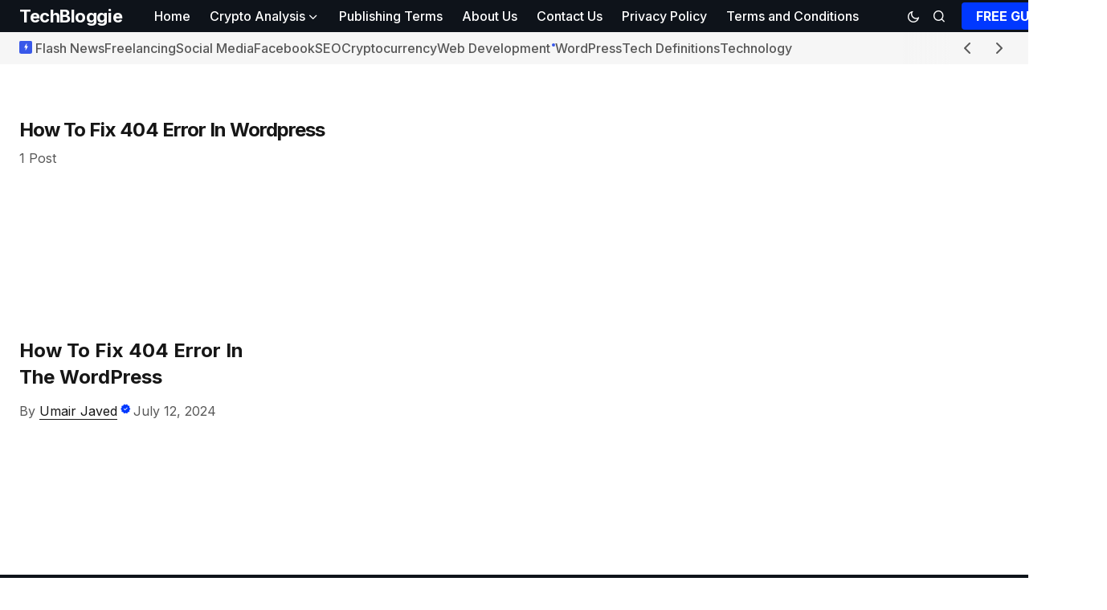

--- FILE ---
content_type: text/html; charset=UTF-8
request_url: https://techbloggie.com/tag/how-to-fix-404-error-in-wordpress/
body_size: 9577
content:
<!doctype html>
<html lang="en-US">
<head>
	<!-- Google tag (gtag.js) -->
<script async src="https://www.googletagmanager.com/gtag/js?id=G-QHZK3XB939"></script>
<script>
  window.dataLayer = window.dataLayer || [];
  function gtag(){dataLayer.push(arguments);}
  gtag('js', new Date());

  gtag('config', 'G-QHZK3XB939');
</script>
	
	<meta name="msvalidate.01" content="91FBF1EBF88C5830CB0BD7F246CCA2E6" />
<!-- 	Google Adsense tag -->
	<script async src="https://pagead2.googlesyndication.com/pagead/js/adsbygoogle.js?client=ca-pub-1735525183548098"
     crossorigin="anonymous"></script>
	
	<meta charset="UTF-8" />
	<meta name="viewport" content="width=device-width, initial-scale=1" />
	<link rel="profile" href="https://gmpg.org/xfn/11" />

	<meta name='robots' content='noindex, follow' />
	<style>img:is([sizes="auto" i], [sizes^="auto," i]) { contain-intrinsic-size: 3000px 1500px }</style>
	
	<!-- This site is optimized with the Yoast SEO Premium plugin v23.0 (Yoast SEO v26.8) - https://yoast.com/product/yoast-seo-premium-wordpress/ -->
	<title>How To Fix 404 Error In Wordpress Archives - TechBloggie</title>
	<meta property="og:locale" content="en_US" />
	<meta property="og:type" content="article" />
	<meta property="og:title" content="How To Fix 404 Error In Wordpress Archives" />
	<meta property="og:url" content="https://techbloggie.com/tag/how-to-fix-404-error-in-wordpress/" />
	<meta property="og:site_name" content="TechBloggie" />
	<meta property="og:image" content="https://techbloggie.com/wp-content/uploads/2024/07/TECHBLOGGIE.jpg" />
	<meta property="og:image:width" content="500" />
	<meta property="og:image:height" content="120" />
	<meta property="og:image:type" content="image/jpeg" />
	<meta name="twitter:card" content="summary_large_image" />
	<script type="application/ld+json" class="yoast-schema-graph">{"@context":"https://schema.org","@graph":[{"@type":"CollectionPage","@id":"https://techbloggie.com/tag/how-to-fix-404-error-in-wordpress/","url":"https://techbloggie.com/tag/how-to-fix-404-error-in-wordpress/","name":"How To Fix 404 Error In Wordpress Archives - TechBloggie","isPartOf":{"@id":"https://techbloggie.com/#website"},"primaryImageOfPage":{"@id":"https://techbloggie.com/tag/how-to-fix-404-error-in-wordpress/#primaryimage"},"image":{"@id":"https://techbloggie.com/tag/how-to-fix-404-error-in-wordpress/#primaryimage"},"thumbnailUrl":"","breadcrumb":{"@id":"https://techbloggie.com/tag/how-to-fix-404-error-in-wordpress/#breadcrumb"},"inLanguage":"en-US"},{"@type":"ImageObject","inLanguage":"en-US","@id":"https://techbloggie.com/tag/how-to-fix-404-error-in-wordpress/#primaryimage","url":"","contentUrl":""},{"@type":"BreadcrumbList","@id":"https://techbloggie.com/tag/how-to-fix-404-error-in-wordpress/#breadcrumb","itemListElement":[{"@type":"ListItem","position":1,"name":"Home","item":"https://techbloggie.com/"},{"@type":"ListItem","position":2,"name":"How To Fix 404 Error In Wordpress"}]},{"@type":"WebSite","@id":"https://techbloggie.com/#website","url":"https://techbloggie.com/","name":"TechBloggie","description":"The #1 Source of Tech Guides &amp; Solutions","publisher":{"@id":"https://techbloggie.com/#organization"},"alternateName":"TechBloggie","potentialAction":[{"@type":"SearchAction","target":{"@type":"EntryPoint","urlTemplate":"https://techbloggie.com/?s={search_term_string}"},"query-input":{"@type":"PropertyValueSpecification","valueRequired":true,"valueName":"search_term_string"}}],"inLanguage":"en-US"},{"@type":"Organization","@id":"https://techbloggie.com/#organization","name":"TechBloggie - The #1 Source of Tech Guides & Solutions","alternateName":"TechBloggie","url":"https://techbloggie.com/","logo":{"@type":"ImageObject","inLanguage":"en-US","@id":"https://techbloggie.com/#/schema/logo/image/","url":"https://techbloggie.com/wp-content/uploads/2024/07/TECHBLOGGIE.jpg","contentUrl":"https://techbloggie.com/wp-content/uploads/2024/07/TECHBLOGGIE.jpg","width":500,"height":120,"caption":"TechBloggie - The #1 Source of Tech Guides & Solutions"},"image":{"@id":"https://techbloggie.com/#/schema/logo/image/"},"sameAs":["https://www.linkedin.com/company/techbloggie"],"description":"A perfect place for developers, designers, and tech learners. Explore content by tech Experts from all around the globe at one place.","email":"support@techbloggie.com","telephone":"+923099803250","legalName":"TechBloggie","foundingDate":"2023-01-01","numberOfEmployees":{"@type":"QuantitativeValue","minValue":"1","maxValue":"10"},"publishingPrinciples":"https://techbloggie.com/publishing-terms/","ownershipFundingInfo":"https://techbloggie.com/about-us/","actionableFeedbackPolicy":"https://techbloggie.com/privacy-policy/"}]}</script>
	<!-- / Yoast SEO Premium plugin. -->


<link rel='dns-prefetch' href='//pagead2.googlesyndication.com' />
<link rel="alternate" type="application/rss+xml" title="TechBloggie &raquo; Feed" href="https://techbloggie.com/feed/" />
<link rel='stylesheet' id='wp-block-library-css' href='https://techbloggie.com/wp-includes/css/dist/block-library/style.min.css?ver=6.8.3' media='all' />
<style id='classic-theme-styles-inline-css'>
/*! This file is auto-generated */
.wp-block-button__link{color:#fff;background-color:#32373c;border-radius:9999px;box-shadow:none;text-decoration:none;padding:calc(.667em + 2px) calc(1.333em + 2px);font-size:1.125em}.wp-block-file__button{background:#32373c;color:#fff;text-decoration:none}
</style>
<style id='global-styles-inline-css'>
:root{--wp--preset--aspect-ratio--square: 1;--wp--preset--aspect-ratio--4-3: 4/3;--wp--preset--aspect-ratio--3-4: 3/4;--wp--preset--aspect-ratio--3-2: 3/2;--wp--preset--aspect-ratio--2-3: 2/3;--wp--preset--aspect-ratio--16-9: 16/9;--wp--preset--aspect-ratio--9-16: 9/16;--wp--preset--color--black: #000000;--wp--preset--color--cyan-bluish-gray: #abb8c3;--wp--preset--color--white: #FFFFFF;--wp--preset--color--pale-pink: #f78da7;--wp--preset--color--vivid-red: #cf2e2e;--wp--preset--color--luminous-vivid-orange: #ff6900;--wp--preset--color--luminous-vivid-amber: #fcb900;--wp--preset--color--light-green-cyan: #7bdcb5;--wp--preset--color--vivid-green-cyan: #00d084;--wp--preset--color--pale-cyan-blue: #8ed1fc;--wp--preset--color--vivid-cyan-blue: #0693e3;--wp--preset--color--vivid-purple: #9b51e0;--wp--preset--color--blue: #59BACC;--wp--preset--color--green: #58AD69;--wp--preset--color--orange: #FFBC49;--wp--preset--color--red: #e32c26;--wp--preset--color--gray-50: #f8f9fa;--wp--preset--color--gray-100: #f8f9fb;--wp--preset--color--gray-200: #E0E0E0;--wp--preset--color--primary: #161616;--wp--preset--color--secondary: #585858;--wp--preset--color--layout: #f9f9f9;--wp--preset--color--border: #D9D9D9;--wp--preset--color--divider: #1D1D1F;--wp--preset--gradient--vivid-cyan-blue-to-vivid-purple: linear-gradient(135deg,rgba(6,147,227,1) 0%,rgb(155,81,224) 100%);--wp--preset--gradient--light-green-cyan-to-vivid-green-cyan: linear-gradient(135deg,rgb(122,220,180) 0%,rgb(0,208,130) 100%);--wp--preset--gradient--luminous-vivid-amber-to-luminous-vivid-orange: linear-gradient(135deg,rgba(252,185,0,1) 0%,rgba(255,105,0,1) 100%);--wp--preset--gradient--luminous-vivid-orange-to-vivid-red: linear-gradient(135deg,rgba(255,105,0,1) 0%,rgb(207,46,46) 100%);--wp--preset--gradient--very-light-gray-to-cyan-bluish-gray: linear-gradient(135deg,rgb(238,238,238) 0%,rgb(169,184,195) 100%);--wp--preset--gradient--cool-to-warm-spectrum: linear-gradient(135deg,rgb(74,234,220) 0%,rgb(151,120,209) 20%,rgb(207,42,186) 40%,rgb(238,44,130) 60%,rgb(251,105,98) 80%,rgb(254,248,76) 100%);--wp--preset--gradient--blush-light-purple: linear-gradient(135deg,rgb(255,206,236) 0%,rgb(152,150,240) 100%);--wp--preset--gradient--blush-bordeaux: linear-gradient(135deg,rgb(254,205,165) 0%,rgb(254,45,45) 50%,rgb(107,0,62) 100%);--wp--preset--gradient--luminous-dusk: linear-gradient(135deg,rgb(255,203,112) 0%,rgb(199,81,192) 50%,rgb(65,88,208) 100%);--wp--preset--gradient--pale-ocean: linear-gradient(135deg,rgb(255,245,203) 0%,rgb(182,227,212) 50%,rgb(51,167,181) 100%);--wp--preset--gradient--electric-grass: linear-gradient(135deg,rgb(202,248,128) 0%,rgb(113,206,126) 100%);--wp--preset--gradient--midnight: linear-gradient(135deg,rgb(2,3,129) 0%,rgb(40,116,252) 100%);--wp--preset--font-size--small: 13px;--wp--preset--font-size--medium: 20px;--wp--preset--font-size--large: 36px;--wp--preset--font-size--x-large: 42px;--wp--preset--spacing--20: 0.44rem;--wp--preset--spacing--30: 0.67rem;--wp--preset--spacing--40: 1rem;--wp--preset--spacing--50: 1.5rem;--wp--preset--spacing--60: 2.25rem;--wp--preset--spacing--70: 3.38rem;--wp--preset--spacing--80: 5.06rem;--wp--preset--shadow--natural: 6px 6px 9px rgba(0, 0, 0, 0.2);--wp--preset--shadow--deep: 12px 12px 50px rgba(0, 0, 0, 0.4);--wp--preset--shadow--sharp: 6px 6px 0px rgba(0, 0, 0, 0.2);--wp--preset--shadow--outlined: 6px 6px 0px -3px rgba(255, 255, 255, 1), 6px 6px rgba(0, 0, 0, 1);--wp--preset--shadow--crisp: 6px 6px 0px rgba(0, 0, 0, 1);}:where(.is-layout-flex){gap: 0.5em;}:where(.is-layout-grid){gap: 0.5em;}body .is-layout-flex{display: flex;}.is-layout-flex{flex-wrap: wrap;align-items: center;}.is-layout-flex > :is(*, div){margin: 0;}body .is-layout-grid{display: grid;}.is-layout-grid > :is(*, div){margin: 0;}:where(.wp-block-columns.is-layout-flex){gap: 2em;}:where(.wp-block-columns.is-layout-grid){gap: 2em;}:where(.wp-block-post-template.is-layout-flex){gap: 1.25em;}:where(.wp-block-post-template.is-layout-grid){gap: 1.25em;}.has-black-color{color: var(--wp--preset--color--black) !important;}.has-cyan-bluish-gray-color{color: var(--wp--preset--color--cyan-bluish-gray) !important;}.has-white-color{color: var(--wp--preset--color--white) !important;}.has-pale-pink-color{color: var(--wp--preset--color--pale-pink) !important;}.has-vivid-red-color{color: var(--wp--preset--color--vivid-red) !important;}.has-luminous-vivid-orange-color{color: var(--wp--preset--color--luminous-vivid-orange) !important;}.has-luminous-vivid-amber-color{color: var(--wp--preset--color--luminous-vivid-amber) !important;}.has-light-green-cyan-color{color: var(--wp--preset--color--light-green-cyan) !important;}.has-vivid-green-cyan-color{color: var(--wp--preset--color--vivid-green-cyan) !important;}.has-pale-cyan-blue-color{color: var(--wp--preset--color--pale-cyan-blue) !important;}.has-vivid-cyan-blue-color{color: var(--wp--preset--color--vivid-cyan-blue) !important;}.has-vivid-purple-color{color: var(--wp--preset--color--vivid-purple) !important;}.has-black-background-color{background-color: var(--wp--preset--color--black) !important;}.has-cyan-bluish-gray-background-color{background-color: var(--wp--preset--color--cyan-bluish-gray) !important;}.has-white-background-color{background-color: var(--wp--preset--color--white) !important;}.has-pale-pink-background-color{background-color: var(--wp--preset--color--pale-pink) !important;}.has-vivid-red-background-color{background-color: var(--wp--preset--color--vivid-red) !important;}.has-luminous-vivid-orange-background-color{background-color: var(--wp--preset--color--luminous-vivid-orange) !important;}.has-luminous-vivid-amber-background-color{background-color: var(--wp--preset--color--luminous-vivid-amber) !important;}.has-light-green-cyan-background-color{background-color: var(--wp--preset--color--light-green-cyan) !important;}.has-vivid-green-cyan-background-color{background-color: var(--wp--preset--color--vivid-green-cyan) !important;}.has-pale-cyan-blue-background-color{background-color: var(--wp--preset--color--pale-cyan-blue) !important;}.has-vivid-cyan-blue-background-color{background-color: var(--wp--preset--color--vivid-cyan-blue) !important;}.has-vivid-purple-background-color{background-color: var(--wp--preset--color--vivid-purple) !important;}.has-black-border-color{border-color: var(--wp--preset--color--black) !important;}.has-cyan-bluish-gray-border-color{border-color: var(--wp--preset--color--cyan-bluish-gray) !important;}.has-white-border-color{border-color: var(--wp--preset--color--white) !important;}.has-pale-pink-border-color{border-color: var(--wp--preset--color--pale-pink) !important;}.has-vivid-red-border-color{border-color: var(--wp--preset--color--vivid-red) !important;}.has-luminous-vivid-orange-border-color{border-color: var(--wp--preset--color--luminous-vivid-orange) !important;}.has-luminous-vivid-amber-border-color{border-color: var(--wp--preset--color--luminous-vivid-amber) !important;}.has-light-green-cyan-border-color{border-color: var(--wp--preset--color--light-green-cyan) !important;}.has-vivid-green-cyan-border-color{border-color: var(--wp--preset--color--vivid-green-cyan) !important;}.has-pale-cyan-blue-border-color{border-color: var(--wp--preset--color--pale-cyan-blue) !important;}.has-vivid-cyan-blue-border-color{border-color: var(--wp--preset--color--vivid-cyan-blue) !important;}.has-vivid-purple-border-color{border-color: var(--wp--preset--color--vivid-purple) !important;}.has-vivid-cyan-blue-to-vivid-purple-gradient-background{background: var(--wp--preset--gradient--vivid-cyan-blue-to-vivid-purple) !important;}.has-light-green-cyan-to-vivid-green-cyan-gradient-background{background: var(--wp--preset--gradient--light-green-cyan-to-vivid-green-cyan) !important;}.has-luminous-vivid-amber-to-luminous-vivid-orange-gradient-background{background: var(--wp--preset--gradient--luminous-vivid-amber-to-luminous-vivid-orange) !important;}.has-luminous-vivid-orange-to-vivid-red-gradient-background{background: var(--wp--preset--gradient--luminous-vivid-orange-to-vivid-red) !important;}.has-very-light-gray-to-cyan-bluish-gray-gradient-background{background: var(--wp--preset--gradient--very-light-gray-to-cyan-bluish-gray) !important;}.has-cool-to-warm-spectrum-gradient-background{background: var(--wp--preset--gradient--cool-to-warm-spectrum) !important;}.has-blush-light-purple-gradient-background{background: var(--wp--preset--gradient--blush-light-purple) !important;}.has-blush-bordeaux-gradient-background{background: var(--wp--preset--gradient--blush-bordeaux) !important;}.has-luminous-dusk-gradient-background{background: var(--wp--preset--gradient--luminous-dusk) !important;}.has-pale-ocean-gradient-background{background: var(--wp--preset--gradient--pale-ocean) !important;}.has-electric-grass-gradient-background{background: var(--wp--preset--gradient--electric-grass) !important;}.has-midnight-gradient-background{background: var(--wp--preset--gradient--midnight) !important;}.has-small-font-size{font-size: var(--wp--preset--font-size--small) !important;}.has-medium-font-size{font-size: var(--wp--preset--font-size--medium) !important;}.has-large-font-size{font-size: var(--wp--preset--font-size--large) !important;}.has-x-large-font-size{font-size: var(--wp--preset--font-size--x-large) !important;}
:where(.wp-block-post-template.is-layout-flex){gap: 1.25em;}:where(.wp-block-post-template.is-layout-grid){gap: 1.25em;}
:where(.wp-block-columns.is-layout-flex){gap: 2em;}:where(.wp-block-columns.is-layout-grid){gap: 2em;}
:root :where(.wp-block-pullquote){font-size: 1.5em;line-height: 1.6;}
</style>
<style id='cs-elementor-editor-inline-css'>
:root {  --cs-desktop-container: 1448px; --cs-laptop-container: 1200px; --cs-tablet-container: 992px; --cs-mobile-container: 768px; }
</style>
<link rel='stylesheet' id='csco-styles-css' href='https://techbloggie.com/wp-content/themes/newsreader/style.css?ver=1.0.0' media='all' />
<link rel='stylesheet' id='b0d964cd1539ac560c5efa149f4392fe-css' href='https://techbloggie.com/wp-content/uploads/fonts/0fa003c586e506a430a05aaa3499179b/font.css?v=1739592406' media='all' />
<style id='cs-customizer-output-styles-inline-css'>
:root{--cs-light-site-background:#FFFFFF;--cs-dark-site-background:#161616;--cs-light-header-background:#0e131a;--cs-dark-header-background:#161616;--cs-light-header-submenu-background:#0e131a;--cs-dark-header-submenu-background:#161616;--cs-light-footer-background:#0e131a;--cs-dark-footer-background:#161616;--cs-light-offcanvas-background:#0e131a;--cs-dark-offcanvas-background:#161616;--cs-light-layout-background:#f6f6f6;--cs-dark-layout-background:#232323;--cs-light-primary-color:#161616;--cs-dark-primary-color:#FFFFFF;--cs-light-secondary-color:#585858;--cs-dark-secondary-color:#CDCDCD;--cs-light-accent-color:#3858e9;--cs-dark-accent-color:#ffffff;--cs-light-input-background:#FFFFFF;--cs-dark-input-background:#FFFFFF;--cs-light-button-background:#3858e9;--cs-dark-button-background:#0038ff;--cs-light-button-color:#FFFFFF;--cs-dark-button-color:#FFFFFF;--cs-light-button-hover-background:#294ce8;--cs-dark-button-hover-background:#0033e9;--cs-light-button-hover-color:#FFFFFF;--cs-dark-button-hover-color:#FFFFFF;--cs-light-border-color:#D9D9D9;--cs-dark-border-color:#343434;--cs-light-overlay-background:#161616;--cs-dark-overlay-background:#161616;--cs-light-video-icon-color:#161616;--cs-dark-video-icon-color:#161616;--cs-layout-elements-border-radius:2px;--cs-thumbnail-border-radius:4px;--cs-input-border-radius:4px;--cs-button-border-radius:4px;--cs-heading-1-font-size:24px;--cs-heading-2-font-size:20px;--cs-heading-3-font-size:18px;--cs-heading-4-font-size:16px;--cs-heading-5-font-size:1rem;--cs-heading-6-font-size:0.9375rem;--cs-header-initial-height:40px;--cs-header-height:40px;--cs-header-border-width:0px;}:root, [data-scheme="light"]{--cs-light-overlay-background-rgb:22,22,22;}:root, [data-scheme="dark"]{--cs-dark-overlay-background-rgb:22,22,22;}.cs-header-bottombar{--cs-header-bottombar-alignment:flex-start;}.cs-posts-area__home.cs-posts-area__grid{--cs-posts-area-grid-columns:3;--cs-posts-area-grid-column-gap:24px;}.cs-posts-area__home{--cs-posts-area-grid-row-gap:24px;--cs-entry-title-font-size:1.5rem;}.cs-posts-area__archive.cs-posts-area__grid{--cs-posts-area-grid-columns:4;--cs-posts-area-grid-column-gap:24px;}.cs-posts-area__archive{--cs-posts-area-grid-row-gap:40px;--cs-entry-title-font-size:1.5rem;}.cs-posts-area__read-next{--cs-entry-title-font-size:1.5rem;}.cs-banner-archive{--cs-banner-width:970px;--cs-banner-label-alignment:left;}.cs-banner-post-inner{--cs-banner-width:100%;}.cs-banner-post-after{--cs-banner-label-alignment:left;}@media (max-width: 1199.98px){.cs-posts-area__home.cs-posts-area__grid{--cs-posts-area-grid-columns:3;--cs-posts-area-grid-column-gap:24px;}.cs-posts-area__home{--cs-posts-area-grid-row-gap:24px;--cs-entry-title-font-size:1.5rem;}.cs-posts-area__archive.cs-posts-area__grid{--cs-posts-area-grid-columns:3;--cs-posts-area-grid-column-gap:24px;}.cs-posts-area__archive{--cs-posts-area-grid-row-gap:40px;--cs-entry-title-font-size:1.2rem;}.cs-posts-area__read-next{--cs-entry-title-font-size:1.2rem;}.cs-banner-archive{--cs-banner-width:970px;}.cs-banner-post-inner{--cs-banner-width:100%;}}@media (max-width: 991.98px){.cs-posts-area__home.cs-posts-area__grid{--cs-posts-area-grid-columns:2;--cs-posts-area-grid-column-gap:24px;}.cs-posts-area__home{--cs-posts-area-grid-row-gap:24px;--cs-entry-title-font-size:1.5rem;}.cs-posts-area__archive.cs-posts-area__grid{--cs-posts-area-grid-columns:2;--cs-posts-area-grid-column-gap:24px;}.cs-posts-area__archive{--cs-posts-area-grid-row-gap:40px;--cs-entry-title-font-size:1.2rem;}.cs-posts-area__read-next{--cs-entry-title-font-size:1.2rem;}.cs-banner-archive{--cs-banner-width:100%;}.cs-banner-post-inner{--cs-banner-width:100%;}}@media (max-width: 767.98px){.cs-posts-area__home.cs-posts-area__grid{--cs-posts-area-grid-columns:1;--cs-posts-area-grid-column-gap:24px;}.cs-posts-area__home{--cs-posts-area-grid-row-gap:24px;--cs-entry-title-font-size:1.25rem;}.cs-posts-area__archive.cs-posts-area__grid{--cs-posts-area-grid-columns:1;--cs-posts-area-grid-column-gap:24px;}.cs-posts-area__archive{--cs-posts-area-grid-row-gap:24px;--cs-entry-title-font-size:1.1rem;}.cs-posts-area__read-next{--cs-entry-title-font-size:1.1rem;}.cs-banner-archive{--cs-banner-width:100%;}.cs-banner-post-inner{--cs-banner-width:100%;}}
</style>
<script src="//pagead2.googlesyndication.com/pagead/js/adsbygoogle.js?ver=6.8.3" id="csco_adsense-js"></script>
<style id='cs-theme-typography'>
	:root {
		/* Base Font */
		--cs-font-base-family: Inter;
		--cs-font-base-size: ;
		--cs-font-base-weight: 400;
		--cs-font-base-style: normal;
		--cs-font-base-letter-spacing: normal;
		--cs-font-base-line-height: 1.5;

		/* Primary Font */
		--cs-font-primary-family: Inter;
		--cs-font-primary-size: ;
		--cs-font-primary-weight: 700;
		--cs-font-primary-style: normal;
		--cs-font-primary-letter-spacing: normal;
		--cs-font-primary-text-transform: none;
		--cs-font-primary-line-height: 1.2;

		/* Secondary Font */
		--cs-font-secondary-family: Inter;
		--cs-font-secondary-size: ;
		--cs-font-secondary-weight: 400;
		--cs-font-secondary-style: normal;
		--cs-font-secondary-letter-spacing: normal;
		--cs-font-secondary-text-transform: none;
		--cs-font-secondary-line-height: 1.5;

		/* Section Headings Font */
		--cs-font-section-headings-family: Inter;
		--cs-font-section-headings-size: 1.125rem;
		--cs-font-section-headings-weight: 700;
		--cs-font-section-headings-style: normal;
		--cs-font-section-headings-letter-spacing: -0.02em;
		--cs-font-section-headings-text-transform: none;
		--cs-font-section-headings-line-height: 1.5;

		/* Post Title Font Size */
		--cs-font-post-title-family: Inter;
		--cs-font-post-title-weight: 700;
		--cs-font-post-title-size: 1.8rem;
		--cs-font-post-title-letter-spacing: -0.04em;
		--cs-font-post-title-line-height: 1.5;

		/* Post Subbtitle */
		--cs-font-post-subtitle-family: Inter;
		--cs-font-post-subtitle-weight: 400;
		--cs-font-post-subtitle-size: ;
		--cs-font-post-subtitle-letter-spacing: normal;
		--cs-font-post-subtitle-line-height: 1.5;

		/* Post Category Font */
		--cs-font-category-family: Inter;
		--cs-font-category-size: ;
		--cs-font-category-weight: 400;
		--cs-font-category-style: normal;
		--cs-font-category-letter-spacing: 0.02em;
		--cs-font-category-text-transform: uppercase;
		--cs-font-category-line-height: 1.1;

		/* Post Meta Font */
		--cs-font-post-meta-family: Inter;
		--cs-font-post-meta-size: ;
		--cs-font-post-meta-weight: 400;
		--cs-font-post-meta-style: normal;
		--cs-font-post-meta-letter-spacing: normal;
		--cs-font-post-meta-text-transform: capitalize;
		--cs-font-post-meta-line-height: 1.5;

		/* Post Content */
		--cs-font-post-content-family: Inter;
		--cs-font-post-content-weight: 400;
		--cs-font-post-content-size: ;
		--cs-font-post-content-letter-spacing: normal;
		--cs-font-post-content-line-height: 1.6;

		/* Input Font */
		--cs-font-input-family: Inter;
		--cs-font-input-size: ;
		--cs-font-input-weight: 400;
		--cs-font-input-style: normal;
		--cs-font-input-line-height: 1.3;
		--cs-font-input-letter-spacing: normal;
		--cs-font-input-text-transform: none;

		/* Entry Title Font Size */
		--cs-font-entry-title-family: Inter;
		--cs-font-entry-title-weight: 700;
		--cs-font-entry-title-letter-spacing: 0px;
		--cs-font-entry-title-line-height: 1.4;

		/* Entry Excerpt */
		--cs-font-entry-excerpt-family: Inter;
		--cs-font-entry-excerpt-weight: 400;
		--cs-font-entry-excerpt-size: ;
		--cs-font-entry-excerpt-letter-spacing: normal;
		--cs-font-entry-excerpt-line-height: normal;

		/* Logos --------------- */

		/* Main Logo */
		--cs-font-main-logo-family: Inter;
		--cs-font-main-logo-size: 1.375rem;
		--cs-font-main-logo-weight: 700;
		--cs-font-main-logo-style: normal;
		--cs-font-main-logo-letter-spacing: -0.02em;
		--cs-font-main-logo-text-transform: none;

		/* Mobile Logo */
		--cs-font-mobile-logo-family: Inter;
		--cs-font-mobile-logo-size: 1.375rem;
		--cs-font-mobile-logo-weight: 700;
		--cs-font-mobile-logo-style: normal;
		--cs-font-mobile-logo-letter-spacing: -0.02em;
		--cs-font-mobile-logo-text-transform: none;

		/* Footer Logo */
		--cs-font-footer-logo-family: Inter;
		--cs-font-footer-logo-size: 1.375rem;
		--cs-font-footer-logo-weight: 700;
		--cs-font-footer-logo-style: normal;
		--cs-font-footer-logo-letter-spacing: -0.02em;
		--cs-font-footer-logo-text-transform: none;

		/* Headings --------------- */

		/* Headings */
		--cs-font-headings-family: Inter;
		--cs-font-headings-weight: 700;
		--cs-font-headings-style: normal;
		--cs-font-headings-line-height: 1.5;
		--cs-font-headings-letter-spacing: -0.04em;
		--cs-font-headings-text-transform: none;

		/* Menu Font --------------- */

		/* Menu */
		/* Used for main top level menu elements. */
		--cs-font-menu-family: Inter;
		--cs-font-menu-size: ;
		--cs-font-menu-weight: 500;
		--cs-font-menu-style: normal;
		--cs-font-menu-letter-spacing: normal;
		--cs-font-menu-text-transform: none;
		--cs-font-menu-line-height: 1.3;

		/* Submenu Font */
		/* Used for submenu elements. */
		--cs-font-submenu-family: Inter;
		--cs-font-submenu-size: ;
		--cs-font-submenu-weight: 400;
		--cs-font-submenu-style: normal;
		--cs-font-submenu-letter-spacing: normal;
		--cs-font-submenu-text-transform: none;
		--cs-font-submenu-line-height: 1.3;

		/* Footer Menu */
		--cs-font-footer-menu-family: Inter;
		--cs-font-footer-menu-size: ;
		--cs-font-footer-menu-weight: 700;
		--cs-font-footer-menu-style: normal;
		--cs-font-footer-menu-letter-spacing: -0.02em;
		--cs-font-footer-menu-text-transform: uppercase;
		--cs-font-footer-menu-line-height: 1.2;

		/* Footer Submenu Font */
		--cs-font-footer-submenu-family: Inter;
		--cs-font-footer-submenu-size: ;
		--cs-font-footer-submenu-weight: 700;
		--cs-font-footer-submenu-style: normal;
		--cs-font-footer-submenu-letter-spacing: normal;
		--cs-font-footer-submenu-text-transform: none;
		--cs-font-footer-submenu-line-height: 1.1;

		/* Bottombar Menu Font */
		--cs-font-bottombar-menu-family: Inter;
		--cs-font-bottombar-menu-size: ;
		--cs-font-bottombar-menu-weight: 500;
		--cs-font-bottombar-menu-style: normal;
		--cs-font-bottombar-menu-letter-spacing: normal;
		--cs-font-bottombar-menu-text-transform: none;
		--cs-font-bottombar-menu-line-height: 1.3;
	}
</style>
<meta name="generator" content="Elementor 3.34.4; features: e_font_icon_svg, additional_custom_breakpoints; settings: css_print_method-external, google_font-enabled, font_display-swap">
			<style>
				.e-con.e-parent:nth-of-type(n+4):not(.e-lazyloaded):not(.e-no-lazyload),
				.e-con.e-parent:nth-of-type(n+4):not(.e-lazyloaded):not(.e-no-lazyload) * {
					background-image: none !important;
				}
				@media screen and (max-height: 1024px) {
					.e-con.e-parent:nth-of-type(n+3):not(.e-lazyloaded):not(.e-no-lazyload),
					.e-con.e-parent:nth-of-type(n+3):not(.e-lazyloaded):not(.e-no-lazyload) * {
						background-image: none !important;
					}
				}
				@media screen and (max-height: 640px) {
					.e-con.e-parent:nth-of-type(n+2):not(.e-lazyloaded):not(.e-no-lazyload),
					.e-con.e-parent:nth-of-type(n+2):not(.e-lazyloaded):not(.e-no-lazyload) * {
						background-image: none !important;
					}
				}
			</style>
			<link rel="icon" href="https://techbloggie.com/wp-content/uploads/2024/07/cropped-TECHBLOGGIE-32x32.jpg" sizes="32x32" />
<link rel="icon" href="https://techbloggie.com/wp-content/uploads/2024/07/cropped-TECHBLOGGIE-192x192.jpg" sizes="192x192" />
<link rel="apple-touch-icon" href="https://techbloggie.com/wp-content/uploads/2024/07/cropped-TECHBLOGGIE-180x180.jpg" />
<meta name="msapplication-TileImage" content="https://techbloggie.com/wp-content/uploads/2024/07/cropped-TECHBLOGGIE-270x270.jpg" />
		<style id="wp-custom-css">
			[data-scheme=dark] .cs-social img{filter: none}
.block-17 li{border: none !important}
@media (max-width: 767.98px) {
	.cs-entry__header .cs-entry__title{font-size:24px !important;
	line-height: 30px !important}
}

.block-17 .is-style-cs-numbered-layout{border: none}

.cs-offcanvas{z-index:99999999 !important}


#primary .cs-meta-author-link:after{
	    font-family: "cs-icons" !important;
	font-size:20px;
	color: #0038ff;
content:"\e921";}


/* Post Image */
.cs-entry__media{max-width: var(--cs-entry-content-large-width);width:100%;margin-left: auto; margin-right:auto}
/* Post Title Spacing */
.cs-entry__header-standard{margin-top:0}
.cs-breadcrumbs{display:none}

.cs-banner-entry .cs-banner{margin-top:0}
.cs-banner-entry .cs-banner-background{background:none; padding:0}


/* Yoast SEO TOC */
.wp-block-yoast-seo-table-of-contents{background-color:#fdfbe7; border: 1px solid #e7e7e7; border-radius: 5px; padding: 10px}
.wp-block-yoast-seo-table-of-contents a, .wp-block-yoast-seo-table-of-contents h2 {color:#000 !important}

/* Sidebar */
div.wp-block-latest-posts__post-excerpt{font-size:16px}		</style>
		</head>

<body class="archive tag tag-how-to-fix-404-error-in-wordpress tag-41 wp-embed-responsive wp-theme-newsreader cs-page-layout-disabled cs-navbar-smart-enabled cs-sticky-sidebar-disabled elementor-default elementor-kit-98" data-scheme='light'>

<div class="cs-wrapper">

	
	
	<div class="cs-site-overlay"></div>

	<div class="cs-offcanvas" data-scheme="dark">

		<div class="cs-offcanvas__header">
			
					<div class="cs-logo cs-logo-mobile">
			<a class="cs-header__logo cs-header__logo-mobile cs-logo-once" href="https://techbloggie.com/">
				TechBloggie			</a>

					</div>
		 

			<nav class="cs-offcanvas__nav">
				<span class="cs-offcanvas__toggle" role="button" aria-label="Close mobile menu button">
					<i class="cs-icon cs-icon-x"></i>
				</span>
			</nav>

					</div>

		<div class="cs-offcanvas__search cs-container">
			
<form role="search" method="get" class="cs-search__form" action="https://techbloggie.com/">
	<div class="cs-search__group" data-scheme="light">
		<input required class="cs-search__input" type="search" value="" name="s" placeholder="Search..." role="searchbox">

		<button class="cs-search__submit" aria-label="Search" type="submit">
			Search		</button>
	</div>
</form>
		</div>

		<aside class="cs-offcanvas__sidebar">
			<div class="cs-offcanvas__inner cs-offcanvas__area cs-widget-area cs-container">

				<div class="widget widget_nav_menu"><div class="menu-categories-container"><ul id="menu-categories" class="menu"><li id="menu-item-651" class="menu-item menu-item-type-taxonomy menu-item-object-category menu-item-651 csco-menu-item-style-icon"><a href="https://techbloggie.com/category/news/">Flash News</a></li>
<li id="menu-item-649" class="menu-item menu-item-type-taxonomy menu-item-object-category menu-item-649 csco-menu-item-style-none"><a href="https://techbloggie.com/category/freelancing/">Freelancing</a></li>
<li id="menu-item-3993" class="menu-item menu-item-type-taxonomy menu-item-object-category menu-item-3993 csco-menu-item-style-none"><a href="https://techbloggie.com/category/social-media/">Social Media</a></li>
<li id="menu-item-652" class="menu-item menu-item-type-taxonomy menu-item-object-category menu-item-652 csco-menu-item-style-none"><a href="https://techbloggie.com/category/facebook/">Facebook</a></li>
<li id="menu-item-650" class="menu-item menu-item-type-taxonomy menu-item-object-category menu-item-650 csco-menu-item-style-none"><a href="https://techbloggie.com/category/seo/">SEO</a></li>
<li id="menu-item-648" class="menu-item menu-item-type-taxonomy menu-item-object-category menu-item-648 csco-menu-item-style-none"><a href="https://techbloggie.com/category/cryptocurrency/">Cryptocurrency</a></li>
<li id="menu-item-645" class="menu-item menu-item-type-taxonomy menu-item-object-category menu-item-645 csco-menu-item-style-accent"><a href="https://techbloggie.com/category/web-development/">Web Development</a></li>
<li id="menu-item-647" class="menu-item menu-item-type-taxonomy menu-item-object-category menu-item-647 csco-menu-item-style-none"><a href="https://techbloggie.com/category/wordpress/">WordPress</a></li>
<li id="menu-item-4442" class="menu-item menu-item-type-taxonomy menu-item-object-category menu-item-4442 csco-menu-item-style-none"><a href="https://techbloggie.com/category/tech-definitions/">Tech Definitions</a></li>
<li id="menu-item-4443" class="menu-item menu-item-type-taxonomy menu-item-object-category menu-item-4443 csco-menu-item-style-none"><a href="https://techbloggie.com/category/technology/">Technology</a></li>
</ul></div></div>
				
				<div class="cs-offcanvas__bottombar">
								<div class="cs-mobile-menu__bottombar-menu">
				<ul id="menu-imp-pages" class="cs-mobile-menu__bottombar-nav "><li id="menu-item-653" class="menu-item menu-item-type-post_type menu-item-object-page menu-item-home menu-item-653 csco-menu-item-style-none"><a href="https://techbloggie.com/">Home</a></li>
<li id="menu-item-5249" class="menu-item menu-item-type-custom menu-item-object-custom menu-item-5249 csco-menu-item-style-none"><a href="#">Crypto Analysis</a></li>
<li id="menu-item-640" class="menu-item menu-item-type-post_type menu-item-object-page menu-item-640 csco-menu-item-style-none"><a href="https://techbloggie.com/publishing-terms/">Publishing Terms</a></li>
<li id="menu-item-642" class="menu-item menu-item-type-post_type menu-item-object-page menu-item-642 csco-menu-item-style-none"><a href="https://techbloggie.com/about-us/">About Us</a></li>
<li id="menu-item-641" class="menu-item menu-item-type-post_type menu-item-object-page menu-item-641 csco-menu-item-style-none"><a href="https://techbloggie.com/contact-us/">Contact Us</a></li>
<li id="menu-item-643" class="menu-item menu-item-type-post_type menu-item-object-page menu-item-privacy-policy menu-item-643 csco-menu-item-style-none"><a rel="privacy-policy" href="https://techbloggie.com/privacy-policy/">Privacy Policy</a></li>
<li id="menu-item-644" class="menu-item menu-item-type-post_type menu-item-object-page menu-item-644 csco-menu-item-style-none"><a href="https://techbloggie.com/terms-and-conditions/">Terms and Conditions</a></li>
</ul>			</div>
			
								<span class="cs-site-scheme-toggle cs-offcanvas__scheme-toggle" role="button" aria-label="Scheme Toggle">
				<span class="cs-header__scheme-toggle-icons">
					<i class="cs-header__scheme-toggle-icon cs-icon cs-icon-light-mode"></i>
					<i class="cs-header__scheme-toggle-icon cs-icon cs-icon-dark-mode"></i>
				</span>
			</span>
						</div>
			</div>
		</aside>

	</div>
	
	<div id="page" class="cs-site">

		
		<div class="cs-site-inner">

			
			
<div class="cs-header-before"></div>

<header class="cs-header cs-header-stretch" data-scheme="dark">
	<div class="cs-header__outer">
		<div class="cs-container">
			<div class="cs-header__inner cs-header__inner-desktop">
				<div class="cs-header__col cs-col-left">
							<div class="cs-logo cs-logo-desktop">
			<a class="cs-header__logo cs-logo-once " href="https://techbloggie.com/">
				TechBloggie			</a>

					</div>
				<div class="cs-logo cs-logo-mobile">
			<a class="cs-header__logo cs-header__logo-mobile cs-logo-once" href="https://techbloggie.com/">
				TechBloggie			</a>

					</div>
		<nav class="cs-header__nav"><ul id="menu-imp-pages-1" class="cs-header__nav-inner"><li class="menu-item menu-item-type-post_type menu-item-object-page menu-item-home menu-item-653 csco-menu-item-style-none"><a href="https://techbloggie.com/"><span><span>Home</span></span></a></li>
<li class="menu-item menu-item-type-custom menu-item-object-custom menu-item-has-children menu-item-5249 csco-menu-item-style-none"><a href="#" class="menu-item-without-link"><span><span>Crypto Analysis</span></span></a>
<ul class="sub-menu">
	<li id="menu-item-5250" class="menu-item menu-item-type-post_type menu-item-object-page menu-item-5250 csco-menu-item-style-none"><a href="https://techbloggie.com/bitcoin-price-analysis-and-predictions/"><span>Bitcoin Price Analysis</span></a></li>
</ul>
</li>
<li class="menu-item menu-item-type-post_type menu-item-object-page menu-item-640 csco-menu-item-style-none"><a href="https://techbloggie.com/publishing-terms/"><span><span>Publishing Terms</span></span></a></li>
<li class="menu-item menu-item-type-post_type menu-item-object-page menu-item-642 csco-menu-item-style-none"><a href="https://techbloggie.com/about-us/"><span><span>About Us</span></span></a></li>
<li class="menu-item menu-item-type-post_type menu-item-object-page menu-item-641 csco-menu-item-style-none"><a href="https://techbloggie.com/contact-us/"><span><span>Contact Us</span></span></a></li>
<li class="menu-item menu-item-type-post_type menu-item-object-page menu-item-privacy-policy menu-item-643 csco-menu-item-style-none"><a href="https://techbloggie.com/privacy-policy/"><span><span>Privacy Policy</span></span></a></li>
<li class="menu-item menu-item-type-post_type menu-item-object-page menu-item-644 csco-menu-item-style-none"><a href="https://techbloggie.com/terms-and-conditions/"><span><span>Terms and Conditions</span></span></a></li>
</ul></nav>				</div>

				<div class="cs-header__col cs-col-right">
					<div class="cs-header__toggles">
									<span class="cs-site-scheme-toggle cs-header__scheme-toggle" role="button" aria-label="Dark mode toggle button">
				<span class="cs-header__scheme-toggle-icons">
					<i class="cs-header__scheme-toggle-icon cs-icon cs-icon-light-mode"></i>
					<i class="cs-header__scheme-toggle-icon cs-icon cs-icon-dark-mode"></i>
				</span>
			</span>
				<span class="cs-header__search-toggle" role="button" aria-label="Search">
			<i class="cs-icon cs-icon-search"></i>
		</span>
							</div>
								<a class="cs-button cs-header__custom-button" href="/publishing-terms/" target="_blank">
				FREE GUESTPOST			</a>
							</div>
			</div>

			
<div class="cs-header__inner cs-header__inner-mobile">
	<div class="cs-header__col cs-col-left">
						<span class="cs-header__burger-toggle " role="button" aria-label="Burger menu button">
					<i class="cs-icon cs-icon-menu"></i>
					<i class="cs-icon cs-icon-x"></i>
				</span>
				<span class="cs-header__offcanvas-toggle " role="button" aria-label="Mobile menu button">
					<i class="cs-icon cs-icon-menu"></i>
				</span>
							<div class="cs-logo cs-logo-mobile">
			<a class="cs-header__logo cs-header__logo-mobile cs-logo-once" href="https://techbloggie.com/">
				TechBloggie			</a>

					</div>
			</div>
	<div class="cs-header__col cs-col-right">
				<span class="cs-header__search-toggle" role="button" aria-label="Search">
			<i class="cs-icon cs-icon-search"></i>
		</span>
			</div>
</div>
			
<div class="cs-search">
	<div class="cs-search__inner">
		<div class="cs-search__form-container">
			
<form role="search" method="get" class="cs-search__form" action="https://techbloggie.com/">
	<div class="cs-search__group" data-scheme="light">
		<input required class="cs-search__input" type="search" value="" name="s" placeholder="Search..." role="searchbox">

		<button class="cs-search__submit" aria-label="Search" type="submit">
			Search		</button>
	</div>
</form>
		</div>
	</div>
</div>
					</div>
	</div>
	<div class="cs-header-overlay"></div>
</header>


		<div class="cs-header-bottombar cs-header-bottombar-carousel">
			<div class="cs-container">
				<div class="cs-header-bottombar__inner">
					<div class="cs-header-bottombar__nav-menu">
						<ul id="menu-categories-1" class="cs-header-bottombar__nav "><li class="menu-item menu-item-type-taxonomy menu-item-object-category menu-item-651 csco-menu-item-style-icon"><a href="https://techbloggie.com/category/news/">Flash News</a></li>
<li class="menu-item menu-item-type-taxonomy menu-item-object-category menu-item-649 csco-menu-item-style-none"><a href="https://techbloggie.com/category/freelancing/">Freelancing</a></li>
<li class="menu-item menu-item-type-taxonomy menu-item-object-category menu-item-3993 csco-menu-item-style-none"><a href="https://techbloggie.com/category/social-media/">Social Media</a></li>
<li class="menu-item menu-item-type-taxonomy menu-item-object-category menu-item-652 csco-menu-item-style-none"><a href="https://techbloggie.com/category/facebook/">Facebook</a></li>
<li class="menu-item menu-item-type-taxonomy menu-item-object-category menu-item-650 csco-menu-item-style-none"><a href="https://techbloggie.com/category/seo/">SEO</a></li>
<li class="menu-item menu-item-type-taxonomy menu-item-object-category menu-item-648 csco-menu-item-style-none"><a href="https://techbloggie.com/category/cryptocurrency/">Cryptocurrency</a></li>
<li class="menu-item menu-item-type-taxonomy menu-item-object-category menu-item-645 csco-menu-item-style-accent"><a href="https://techbloggie.com/category/web-development/">Web Development</a></li>
<li class="menu-item menu-item-type-taxonomy menu-item-object-category menu-item-647 csco-menu-item-style-none"><a href="https://techbloggie.com/category/wordpress/">WordPress</a></li>
<li class="menu-item menu-item-type-taxonomy menu-item-object-category menu-item-4442 csco-menu-item-style-none"><a href="https://techbloggie.com/category/tech-definitions/">Tech Definitions</a></li>
<li class="menu-item menu-item-type-taxonomy menu-item-object-category menu-item-4443 csco-menu-item-style-none"><a href="https://techbloggie.com/category/technology/">Technology</a></li>
</ul>
													<div class="cs-header-bottombar__nav-buttons">
								<div class="cs-header-bottombar__button-prev">
									<i class="cs-icon cs-icon-chevron-left"></i>
								</div>
								<div class="cs-header-bottombar__button-next">
									<i class="cs-icon cs-icon-chevron-right"></i>
								</div>
							</div>
											</div>
				</div>
			</div>
		</div>

		
			
			<main id="main" class="cs-site-primary">

				
				<div class="cs-site-content cs-sidebar-disabled">

					
					<div class="cs-container">

						<div class="cs-breadcrumbs" id="breadcrumbs"><span><span><a href="https://techbloggie.com/">Home</a></span> <span class="cs-separator"></span> <span class="breadcrumb_last" aria-current="page"><strong>How To Fix 404 Error In Wordpress</strong></span></span></div>
						<div id="content" class="cs-main-content">

							
<div id="primary" class="cs-content-area">

	
	<div class="cs-page__header ">
		<h1 class="cs-page__title">How To Fix 404 Error In Wordpress</h1>			<div class="cs-page__archive-count">
				1 post			</div>
				</div>
	
	
		<div class="cs-posts-area cs-posts-area-posts">
			<div class="cs-posts-area__outer">

				<div
				class="cs-posts-area__main cs-archive-grid  cs-posts-area__archive cs-posts-area__grid cs-posts-area__main-divider"
									data-pc="4"
					data-lt="3"
					data-tb="2"
					data-mb="1"
								>
					
<article class="post-1704 post type-post status-publish format-standard has-post-thumbnail category-wordpress tag-how-to-fix-404-error-in-wordpress cs-entry cs-video-wrap">

	<div class="cs-entry__outer">
					<div class="cs-entry__inner cs-entry__thumbnail cs-entry__overlay cs-overlay-ratio cs-ratio-landscape-16-9" data-scheme="inverse">

				<div class="cs-overlay-background">
														</div>

				
				
				<a class="cs-overlay-link" href="https://techbloggie.com/how-to-fix-404-error-in-wordpress/" title="How To Fix 404 Error In The WordPress"></a>
			</div>
		
		<div class="cs-entry__inner cs-entry__content">
			
			<h2 class="cs-entry__title"><a href="https://techbloggie.com/how-to-fix-404-error-in-wordpress/"><span>How To Fix 404 Error In The WordPress</span></a></h2>
			
			<div class="cs-entry__post-meta" ><div class="cs-meta-author"><span class="cs-meta-author-by">by</span><a class="cs-meta-author-link url fn n" href="https://techbloggie.com/author/umairjaved/"><span class="cs-meta-author-name">Umair Javed</span></a></div><div class="cs-meta-date">July 12, 2024</div></div>		</div>
	</div>
</article>
				</div>
			</div>

							<div class="cs-posts-area__pagination">
									</div>
						</div>
		
	</div>


							
						</div>

						
					</div>

					
				</div>

				
			</main>

		</div>

		
	</div>

	
	
<footer class="cs-footer" data-scheme="dark">
	<div class="cs-container">
		
		<div class="cs-footer__item cs-footer__item-bottom-bar">
			<div class="cs-footer__item-inner">
				<div class="cs-footer__col cs-col-left">
							<div class="cs-logo">
			<a class="cs-footer__logo cs-logo-once" href="https://techbloggie.com/">
				TechBloggie			</a>

					</div>
										<div class="cs-footer__copyright">
				© 2024 TechBloggie. All Rights Reserved.			</div>
											<div class="cs-footer__nav-menu">
				<ul id="menu-imp-pages-2" class="cs-footer__nav "><li class="menu-item menu-item-type-post_type menu-item-object-page menu-item-home menu-item-653 csco-menu-item-style-none"><a href="https://techbloggie.com/">Home</a></li>
<li class="menu-item menu-item-type-custom menu-item-object-custom menu-item-5249 csco-menu-item-style-none"><a href="#">Crypto Analysis</a></li>
<li class="menu-item menu-item-type-post_type menu-item-object-page menu-item-640 csco-menu-item-style-none"><a href="https://techbloggie.com/publishing-terms/">Publishing Terms</a></li>
<li class="menu-item menu-item-type-post_type menu-item-object-page menu-item-642 csco-menu-item-style-none"><a href="https://techbloggie.com/about-us/">About Us</a></li>
<li class="menu-item menu-item-type-post_type menu-item-object-page menu-item-641 csco-menu-item-style-none"><a href="https://techbloggie.com/contact-us/">Contact Us</a></li>
<li class="menu-item menu-item-type-post_type menu-item-object-page menu-item-privacy-policy menu-item-643 csco-menu-item-style-none"><a rel="privacy-policy" href="https://techbloggie.com/privacy-policy/">Privacy Policy</a></li>
<li class="menu-item menu-item-type-post_type menu-item-object-page menu-item-644 csco-menu-item-style-none"><a href="https://techbloggie.com/terms-and-conditions/">Terms and Conditions</a></li>
</ul>			</div>
							</div>
							</div>
		</div>
	</div>
</footer>

			<button class="cs-scroll-top" role="button" aria-label="Scroll to top button">
				<i class="cs-icon-chevron-up"></i>
				<div class="cs-scroll-top-border">
					<svg width="52" height="52" viewBox="0 0 52 52">
						<path d="M26,2 a24,24 0 0,1 0,48 a24,24 0 0,1 0,-48" style="stroke-width: 2; fill: none;"></path>
					</svg>
				</div>
				<div class="cs-scroll-top-progress">
					<svg width="52" height="52" viewBox="0 0 52 52">
						<path d="M26,2 a24,24 0 0,1 0,48 a24,24 0 0,1 0,-48" style="stroke-width: 2; fill: none;"></path>
					</svg>
				</div>
			</button>
		
	
	
	<script type="speculationrules">
{"prefetch":[{"source":"document","where":{"and":[{"href_matches":"\/*"},{"not":{"href_matches":["\/wp-*.php","\/wp-admin\/*","\/wp-content\/uploads\/*","\/wp-content\/*","\/wp-content\/plugins\/*","\/wp-content\/themes\/newsreader\/*","\/*\\?(.+)"]}},{"not":{"selector_matches":"a[rel~=\"nofollow\"]"}},{"not":{"selector_matches":".no-prefetch, .no-prefetch a"}}]},"eagerness":"conservative"}]}
</script>
			<script>
				const lazyloadRunObserver = () => {
					const lazyloadBackgrounds = document.querySelectorAll( `.e-con.e-parent:not(.e-lazyloaded)` );
					const lazyloadBackgroundObserver = new IntersectionObserver( ( entries ) => {
						entries.forEach( ( entry ) => {
							if ( entry.isIntersecting ) {
								let lazyloadBackground = entry.target;
								if( lazyloadBackground ) {
									lazyloadBackground.classList.add( 'e-lazyloaded' );
								}
								lazyloadBackgroundObserver.unobserve( entry.target );
							}
						});
					}, { rootMargin: '200px 0px 200px 0px' } );
					lazyloadBackgrounds.forEach( ( lazyloadBackground ) => {
						lazyloadBackgroundObserver.observe( lazyloadBackground );
					} );
				};
				const events = [
					'DOMContentLoaded',
					'elementor/lazyload/observe',
				];
				events.forEach( ( event ) => {
					document.addEventListener( event, lazyloadRunObserver );
				} );
			</script>
			<script id="csco-scripts-js-extra">
var csLocalize = {"siteSchemeMode":"light","siteSchemeToogle":"1"};
var csco_mega_menu = {"rest_url":"https:\/\/techbloggie.com\/wp-json\/csco\/v1\/menu-posts"};
</script>
<script src="https://techbloggie.com/wp-content/themes/newsreader/assets/js/scripts.js?ver=1.0.0" id="csco-scripts-js"></script>

</div>

</body>
</html>

<!--
Performance optimized by W3 Total Cache. Learn more: https://www.boldgrid.com/w3-total-cache/?utm_source=w3tc&utm_medium=footer_comment&utm_campaign=free_plugin

Object Caching 0/192 objects using Redis
Page Caching using Disk: Enhanced 
Lazy Loading
Database Caching using Redis

Served from: techbloggie.com @ 2026-01-31 17:31:06 by W3 Total Cache
-->

--- FILE ---
content_type: text/html; charset=utf-8
request_url: https://www.google.com/recaptcha/api2/aframe
body_size: 266
content:
<!DOCTYPE HTML><html><head><meta http-equiv="content-type" content="text/html; charset=UTF-8"></head><body><script nonce="FDkievHQdeLDwhoqYt38dA">/** Anti-fraud and anti-abuse applications only. See google.com/recaptcha */ try{var clients={'sodar':'https://pagead2.googlesyndication.com/pagead/sodar?'};window.addEventListener("message",function(a){try{if(a.source===window.parent){var b=JSON.parse(a.data);var c=clients[b['id']];if(c){var d=document.createElement('img');d.src=c+b['params']+'&rc='+(localStorage.getItem("rc::a")?sessionStorage.getItem("rc::b"):"");window.document.body.appendChild(d);sessionStorage.setItem("rc::e",parseInt(sessionStorage.getItem("rc::e")||0)+1);localStorage.setItem("rc::h",'1769880669133');}}}catch(b){}});window.parent.postMessage("_grecaptcha_ready", "*");}catch(b){}</script></body></html>

--- FILE ---
content_type: text/css
request_url: https://techbloggie.com/wp-content/themes/newsreader/style.css?ver=1.0.0
body_size: 39236
content:
/*
Theme Name: TechBloggie
Theme URI: http://techbloggie.com
Author: Webmicron
Author URI: http://webmicron.com
Description: The #1 source of tech guides and solutions.
Version: 1.0.0
License: GNU General Public License v2 or later
License URI: http://www.gnu.org/licenses/gpl-2.0.html
Text Domain: techbloggie
Tags: light, dark, two-columns, responsive, accessibility-ready

*/

:root{--cs-header-initial-height:40px;--cs-header-height:40px;--cs-header-topbar-height:70px;--cs-header-border-width:1px;--cs-offcanvas-width:100%;--cs-entry-content-width:1044px;--cs-entry-content-large-width:806px;--cs-entry-content-medium-width:688px;--cs-entry-content-full:1400px;--cs-layout-elements-border-radius:2px;--cs-thumbnail-border-radius:0px;--cs-button-border-radius:4px;--cs-input-border-radius:4px;--cs-avatar-border-radius:50%;--cs-adminmbar-offset:0px;--cs-underline-bg-position:left 98%}@media (min-width:576px){:root{--cs-offcanvas-width:420px}}.admin-bar{--cs-adminmbar-offset:32px}@media screen and (max-width:782px){.admin-bar{--cs-adminmbar-offset:46px}}@media screen and (max-width:600px){.admin-bar{--cs-adminmbar-offset:0px}}:root,body[data-scheme=light]{--cs-header-background:var(--cs-light-header-background, #0e131a);--cs-header-submenu-background:var(--cs-light-header-submenu-background, #0e131a);--cs-header-topbar-background:var(--cs-light-header-topbar-background, #ffffff);--cs-footer-background:var(--cs-light-footer-background, #0e131a);--cs-offcanvas-background:var(--cs-light-offcanvas-background, #0e131a)}@media (prefers-color-scheme:dark){:root body[data-scheme=auto]{--cs-header-background:var(--cs-dark-header-background, #161616);--cs-header-submenu-background:var(--cs-dark-header-submenu-background, #161616);--cs-header-topbar-background:var(--cs-dark-header-topbar-background, #161616);--cs-footer-background:var(--cs-dark-footer-background, #161616);--cs-offcanvas-background:var(--cs-dark-offcanvas-background, #161616)}}body[data-scheme=dark]{--cs-header-background:var(--cs-dark-header-background, #161616);--cs-header-submenu-background:var(--cs-dark-header-submenu-background, #161616);--cs-header-topbar-background:var(--cs-dark-header-topbar-background, #161616);--cs-footer-background:var(--cs-dark-footer-background, #161616);--cs-offcanvas-background:var(--cs-dark-offcanvas-background, #161616)}:root,[data-scheme=light]{--cs-site-background:var(--cs-light-site-background, #FFFFFF);--cs-layout-background:var(--cs-light-layout-background, #f6f6f6);--cs-branding-background:var(--cs-light-branding-background, #f0f0f0);--cs-color-primary:var(--cs-light-primary-color, #161616);--cs-color-primary-contrast:#FFFFFF;--cs-color-secondary:var(--cs-light-secondary-color, #585858);--cs-color-secondary-contrast:#FFFFFF;--cs-color-accent:var(--cs-light-accent-color, #0038ff);--cs-color-border:var(--cs-light-border-color, #D9D9D9);--cs-color-video-icon:var(--cs-light-video-icon-color);--cs-color-input:var(--cs-light-input-background, #FFFFFF);--cs-color-input-contrast:var(--cs-light-input-color);--cs-color-button:var(--cs-light-button-background, #0038ff);--cs-color-button-contrast:var(--cs-light-button-color, #FFFFFF);--cs-color-button-hover:var(--cs-light-button-hover-background, #0033e9);--cs-color-button-hover-contrast:var(--cs-light-button-hover-color, #FFFFFF);--cs-light-overlay-background-rgb:#161616;--cs-color-overlay-background:var(--cs-light-overlay-background-rgb);--cs-color-tag-background:#F1F1F1;--cs-color-tag-background-hover:#EDEDED;--cs-color-contrast-50:#f8f9fa;--cs-color-contrast-100:#f8f9fa;--cs-color-contrast-200:#E0E0E0;--cs-color-contrast-300:#dee2e6;--cs-color-contrast-400:#ced4da;--cs-color-contrast-500:#adb5bd;--cs-color-contrast-600:#6c757d;--cs-color-contrast-700:#495057;--cs-color-contrast-800:#343a40;--cs-color-contrast-900:#212529}@media (prefers-color-scheme:dark){:root [data-scheme=auto][data-d=light]{--cs-site-background:var(--cs-light-site-background, #FFFFFF);--cs-layout-background:var(--cs-light-layout-background, #f6f6f6);--cs-branding-background:var(--cs-light-branding-background, #f0f0f0);--cs-color-primary:var(--cs-light-primary-color, #161616);--cs-color-primary-contrast:#FFFFFF;--cs-color-secondary:var(--cs-light-secondary-color, #585858);--cs-color-secondary-contrast:#FFFFFF;--cs-color-accent:var(--cs-light-accent-color, #0038ff);--cs-color-border:var(--cs-light-border-color, #D9D9D9);--cs-color-video-icon:var(--cs-light-video-icon-color);--cs-color-input:var(--cs-light-input-background, #FFFFFF);--cs-color-input-contrast:var(--cs-light-input-color);--cs-color-button:var(--cs-light-button-background, #0038ff);--cs-color-button-contrast:var(--cs-light-button-color, #FFFFFF);--cs-color-button-hover:var(--cs-light-button-hover-background, #0033e9);--cs-color-button-hover-contrast:var(--cs-light-button-hover-color, #FFFFFF);--cs-light-overlay-background-rgb:#161616;--cs-color-overlay-background:var(--cs-light-overlay-background-rgb);--cs-color-tag-background:#F1F1F1;--cs-color-tag-background-hover:#EDEDED;--cs-color-contrast-50:#f8f9fa;--cs-color-contrast-100:#f8f9fa;--cs-color-contrast-200:#E0E0E0;--cs-color-contrast-300:#dee2e6;--cs-color-contrast-400:#ced4da;--cs-color-contrast-500:#adb5bd;--cs-color-contrast-600:#6c757d;--cs-color-contrast-700:#495057;--cs-color-contrast-800:#343a40;--cs-color-contrast-900:#212529}}@media (prefers-color-scheme:light){:root [data-scheme=auto][data-l=light]{--cs-site-background:var(--cs-light-site-background, #FFFFFF);--cs-layout-background:var(--cs-light-layout-background, #f6f6f6);--cs-branding-background:var(--cs-light-branding-background, #f0f0f0);--cs-color-primary:var(--cs-light-primary-color, #161616);--cs-color-primary-contrast:#FFFFFF;--cs-color-secondary:var(--cs-light-secondary-color, #585858);--cs-color-secondary-contrast:#FFFFFF;--cs-color-accent:var(--cs-light-accent-color, #0038ff);--cs-color-border:var(--cs-light-border-color, #D9D9D9);--cs-color-video-icon:var(--cs-light-video-icon-color);--cs-color-input:var(--cs-light-input-background, #FFFFFF);--cs-color-input-contrast:var(--cs-light-input-color);--cs-color-button:var(--cs-light-button-background, #0038ff);--cs-color-button-contrast:var(--cs-light-button-color, #FFFFFF);--cs-color-button-hover:var(--cs-light-button-hover-background, #0033e9);--cs-color-button-hover-contrast:var(--cs-light-button-hover-color, #FFFFFF);--cs-light-overlay-background-rgb:#161616;--cs-color-overlay-background:var(--cs-light-overlay-background-rgb);--cs-color-tag-background:#F1F1F1;--cs-color-tag-background-hover:#EDEDED;--cs-color-contrast-50:#f8f9fa;--cs-color-contrast-100:#f8f9fa;--cs-color-contrast-200:#E0E0E0;--cs-color-contrast-300:#dee2e6;--cs-color-contrast-400:#ced4da;--cs-color-contrast-500:#adb5bd;--cs-color-contrast-600:#6c757d;--cs-color-contrast-700:#495057;--cs-color-contrast-800:#343a40;--cs-color-contrast-900:#212529}}@media (prefers-color-scheme:dark){:root [data-scheme=auto]{--cs-site-background:var(--cs-dark-site-background, #161616);--cs-layout-background:var(--cs-dark-layout-background, #232323);--cs-branding-background:var(--cs-dark-branding-background, #343434);--cs-color-primary:var(--cs-dark-primary-color, #FFFFFF);--cs-color-primary-contrast:#000000;--cs-color-secondary:var(--cs-dark-secondary-color, #CDCDCD);--cs-color-secondary-contrast:#000000;--cs-color-accent:var(--cs-dark-accent-color, #ffffff);--cs-color-border:var(--cs-dark-border-color, #343434);--cs-color-video-icon:var(--cs-dark-video-icon-color);--cs-color-input:var(--cs-dark-input-background, #FFFFFF);--cs-color-input-contrast:var(--cs-dark-input-color);--cs-color-button:var(--cs-dark-button-background, #0038ff);--cs-color-button-contrast:var(--cs-dark-button-color, #FFFFFF);--cs-color-button-hover:var(--cs-dark-button-hover-background, #0033e9);--cs-color-button-hover-contrast:var(--cs-dark-button-hover-color, #FFFFFF);--cs-dark-overlay-background-rgb:#161616;--cs-color-overlay-background:var(--cs-dark-overlay-background-rgb);--cs-color-tag-background:#232323;--cs-color-tag-background-hover:#3e3e3e;--cs-color-contrast-50:#000000;--cs-color-contrast-100:#333333;--cs-color-contrast-200:#494949;--cs-color-contrast-300:#606060;--cs-color-contrast-400:#777777;--cs-color-contrast-500:#8e8e8e;--cs-color-contrast-600:#a4a4a4;--cs-color-contrast-700:#bbbbbb;--cs-color-contrast-800:#d2d2d2;--cs-color-contrast-900:#e9e9e9}}[data-scheme=dark]{--cs-site-background:var(--cs-dark-site-background, #161616);--cs-layout-background:var(--cs-dark-layout-background, #232323);--cs-branding-background:var(--cs-dark-branding-background, #343434);--cs-color-primary:var(--cs-dark-primary-color, #FFFFFF);--cs-color-primary-contrast:#000000;--cs-color-secondary:var(--cs-dark-secondary-color, #CDCDCD);--cs-color-secondary-contrast:#000000;--cs-color-accent:var(--cs-dark-accent-color, #ffffff);--cs-color-border:var(--cs-dark-border-color, #343434);--cs-color-video-icon:var(--cs-dark-video-icon-color);--cs-color-input:var(--cs-dark-input-background, #FFFFFF);--cs-color-input-contrast:var(--cs-dark-input-color);--cs-color-button:var(--cs-dark-button-background, #0038ff);--cs-color-button-contrast:var(--cs-dark-button-color, #FFFFFF);--cs-color-button-hover:var(--cs-dark-button-hover-background, #0033e9);--cs-color-button-hover-contrast:var(--cs-dark-button-hover-color, #FFFFFF);--cs-dark-overlay-background-rgb:#161616;--cs-color-overlay-background:var(--cs-dark-overlay-background-rgb);--cs-color-tag-background:#232323;--cs-color-tag-background-hover:#3e3e3e;--cs-color-contrast-50:#000000;--cs-color-contrast-100:#333333;--cs-color-contrast-200:#494949;--cs-color-contrast-300:#606060;--cs-color-contrast-400:#777777;--cs-color-contrast-500:#8e8e8e;--cs-color-contrast-600:#a4a4a4;--cs-color-contrast-700:#bbbbbb;--cs-color-contrast-800:#d2d2d2;--cs-color-contrast-900:#e9e9e9}@media (prefers-color-scheme:dark){:root [data-scheme=auto][data-d=dark]{--cs-site-background:var(--cs-dark-site-background, #161616);--cs-layout-background:var(--cs-dark-layout-background, #232323);--cs-branding-background:var(--cs-dark-branding-background, #343434);--cs-color-primary:var(--cs-dark-primary-color, #FFFFFF);--cs-color-primary-contrast:#000000;--cs-color-secondary:var(--cs-dark-secondary-color, #CDCDCD);--cs-color-secondary-contrast:#000000;--cs-color-accent:var(--cs-dark-accent-color, #ffffff);--cs-color-border:var(--cs-dark-border-color, #343434);--cs-color-video-icon:var(--cs-dark-video-icon-color);--cs-color-input:var(--cs-dark-input-background, #FFFFFF);--cs-color-input-contrast:var(--cs-dark-input-color);--cs-color-button:var(--cs-dark-button-background, #0038ff);--cs-color-button-contrast:var(--cs-dark-button-color, #FFFFFF);--cs-color-button-hover:var(--cs-dark-button-hover-background, #0033e9);--cs-color-button-hover-contrast:var(--cs-dark-button-hover-color, #FFFFFF);--cs-dark-overlay-background-rgb:#161616;--cs-color-overlay-background:var(--cs-dark-overlay-background-rgb);--cs-color-tag-background:#232323;--cs-color-tag-background-hover:#3e3e3e;--cs-color-contrast-50:#000000;--cs-color-contrast-100:#333333;--cs-color-contrast-200:#494949;--cs-color-contrast-300:#606060;--cs-color-contrast-400:#777777;--cs-color-contrast-500:#8e8e8e;--cs-color-contrast-600:#a4a4a4;--cs-color-contrast-700:#bbbbbb;--cs-color-contrast-800:#d2d2d2;--cs-color-contrast-900:#e9e9e9}}@media (prefers-color-scheme:light){:root [data-scheme=auto][data-l=dark]{--cs-site-background:var(--cs-dark-site-background, #161616);--cs-layout-background:var(--cs-dark-layout-background, #232323);--cs-branding-background:var(--cs-dark-branding-background, #343434);--cs-color-primary:var(--cs-dark-primary-color, #FFFFFF);--cs-color-primary-contrast:#000000;--cs-color-secondary:var(--cs-dark-secondary-color, #CDCDCD);--cs-color-secondary-contrast:#000000;--cs-color-accent:var(--cs-dark-accent-color, #ffffff);--cs-color-border:var(--cs-dark-border-color, #343434);--cs-color-video-icon:var(--cs-dark-video-icon-color);--cs-color-input:var(--cs-dark-input-background, #FFFFFF);--cs-color-input-contrast:var(--cs-dark-input-color);--cs-color-button:var(--cs-dark-button-background, #0038ff);--cs-color-button-contrast:var(--cs-dark-button-color, #FFFFFF);--cs-color-button-hover:var(--cs-dark-button-hover-background, #0033e9);--cs-color-button-hover-contrast:var(--cs-dark-button-hover-color, #FFFFFF);--cs-dark-overlay-background-rgb:#161616;--cs-color-overlay-background:var(--cs-dark-overlay-background-rgb);--cs-color-tag-background:#232323;--cs-color-tag-background-hover:#3e3e3e;--cs-color-contrast-50:#000000;--cs-color-contrast-100:#333333;--cs-color-contrast-200:#494949;--cs-color-contrast-300:#606060;--cs-color-contrast-400:#777777;--cs-color-contrast-500:#8e8e8e;--cs-color-contrast-600:#a4a4a4;--cs-color-contrast-700:#bbbbbb;--cs-color-contrast-800:#d2d2d2;--cs-color-contrast-900:#e9e9e9}}[data-scheme=inverse]{--cs-color-primary:#FFFFFF;--cs-color-primary-contrast:#000000;--cs-color-secondary:rgba(255, 255, 255, 0.7);--cs-color-secondary-contrast:#000000;--cs-color-accent:#d2d2d2;--cs-color-border:#494949;--cs-color-contrast-50:rgba(255, 255, 255, 0.1);--cs-color-contrast-100:rgba(255, 255, 255, 0.1);--cs-color-contrast-200:rgba(255, 255, 255, 0.2);--cs-color-contrast-300:rgba(255, 255, 255, 0.3);--cs-color-contrast-400:rgba(255, 255, 255, 0.4);--cs-color-contrast-500:rgba(255, 255, 255, 0.5);--cs-color-contrast-600:rgba(255, 255, 255, 0.6);--cs-color-contrast-700:rgba(255, 255, 255, 0.7);--cs-color-contrast-800:rgba(255, 255, 255, 0.8);--cs-color-contrast-900:rgba(255, 255, 255, 0.9);--cs-layout-background:var(--cs-color-contrast-100)}@media (prefers-color-scheme:dark){:root [data-scheme=auto][data-d=inverse]{--cs-color-primary:#FFFFFF;--cs-color-primary-contrast:#000000;--cs-color-secondary:rgba(255, 255, 255, 0.7);--cs-color-secondary-contrast:#000000;--cs-color-accent:#d2d2d2;--cs-color-border:#494949;--cs-color-contrast-50:rgba(255, 255, 255, 0.1);--cs-color-contrast-100:rgba(255, 255, 255, 0.1);--cs-color-contrast-200:rgba(255, 255, 255, 0.2);--cs-color-contrast-300:rgba(255, 255, 255, 0.3);--cs-color-contrast-400:rgba(255, 255, 255, 0.4);--cs-color-contrast-500:rgba(255, 255, 255, 0.5);--cs-color-contrast-600:rgba(255, 255, 255, 0.6);--cs-color-contrast-700:rgba(255, 255, 255, 0.7);--cs-color-contrast-800:rgba(255, 255, 255, 0.8);--cs-color-contrast-900:rgba(255, 255, 255, 0.9);--cs-layout-background:var(--cs-color-contrast-100)}}@media (prefers-color-scheme:light){:root [data-scheme=auto][data-l=inverse]{--cs-color-primary:#FFFFFF;--cs-color-primary-contrast:#000000;--cs-color-secondary:rgba(255, 255, 255, 0.7);--cs-color-secondary-contrast:#000000;--cs-color-accent:#d2d2d2;--cs-color-border:#494949;--cs-color-contrast-50:rgba(255, 255, 255, 0.1);--cs-color-contrast-100:rgba(255, 255, 255, 0.1);--cs-color-contrast-200:rgba(255, 255, 255, 0.2);--cs-color-contrast-300:rgba(255, 255, 255, 0.3);--cs-color-contrast-400:rgba(255, 255, 255, 0.4);--cs-color-contrast-500:rgba(255, 255, 255, 0.5);--cs-color-contrast-600:rgba(255, 255, 255, 0.6);--cs-color-contrast-700:rgba(255, 255, 255, 0.7);--cs-color-contrast-800:rgba(255, 255, 255, 0.8);--cs-color-contrast-900:rgba(255, 255, 255, 0.9);--cs-layout-background:var(--cs-color-contrast-100)}}[data-scheme]{color:var(--cs-color-primary)}.cs-scheme-toggled[data-scheme] *,.cs-scheme-toggled[data-scheme] *::after,.cs-scheme-toggled[data-scheme] *::before{transition:none!important}:root,[data-scheme=light]{--cs-palette-color-blue:#59BACC;--cs-palette-color-green:#58AD69;--cs-palette-color-orange:#FFBC49;--cs-palette-color-red:#e32c26;--cs-palette-color-black:#000000;--cs-palette-color-white:#FFFFFF;--cs-palette-color-primary:#161616;--cs-palette-color-secondary:#585858;--cs-palette-color-layout:#f6f6f6;--cs-palette-color-border:#D9D9D9;--cs-palette-color-divider:#161616;--cs-palette-color-gray-50:#f8f9fa;--cs-palette-color-gray-100:#f8f9fa;--cs-palette-color-gray-200:#E0E0E0}@media (prefers-color-scheme:dark){:root [data-scheme=auto][data-d=light]{--cs-palette-color-blue:#59BACC;--cs-palette-color-green:#58AD69;--cs-palette-color-orange:#FFBC49;--cs-palette-color-red:#e32c26;--cs-palette-color-black:#000000;--cs-palette-color-white:#FFFFFF;--cs-palette-color-primary:#161616;--cs-palette-color-secondary:#585858;--cs-palette-color-layout:#f6f6f6;--cs-palette-color-border:#D9D9D9;--cs-palette-color-divider:#161616;--cs-palette-color-gray-50:#f8f9fa;--cs-palette-color-gray-100:#f8f9fa;--cs-palette-color-gray-200:#E0E0E0}}@media (prefers-color-scheme:light){:root [data-scheme=auto][data-l=light]{--cs-palette-color-blue:#59BACC;--cs-palette-color-green:#58AD69;--cs-palette-color-orange:#FFBC49;--cs-palette-color-red:#e32c26;--cs-palette-color-black:#000000;--cs-palette-color-white:#FFFFFF;--cs-palette-color-primary:#161616;--cs-palette-color-secondary:#585858;--cs-palette-color-layout:#f6f6f6;--cs-palette-color-border:#D9D9D9;--cs-palette-color-divider:#161616;--cs-palette-color-gray-50:#f8f9fa;--cs-palette-color-gray-100:#f8f9fa;--cs-palette-color-gray-200:#E0E0E0}}@media (prefers-color-scheme:dark){:root [data-scheme=auto]{--cs-palette-color-black:#FFFFFF;--cs-palette-color-white:#000000;--cs-palette-color-primary:#ffffff;--cs-palette-color-secondary:#CDCDCD;--cs-palette-color-layout:#232323;--cs-palette-color-border:#343434;--cs-palette-color-divider:#494949;--cs-palette-color-gray-50:#000000;--cs-palette-color-gray-100:#333333;--cs-palette-color-gray-200:#494949}}[data-scheme=dark]{--cs-palette-color-black:#FFFFFF;--cs-palette-color-white:#000000;--cs-palette-color-primary:#ffffff;--cs-palette-color-secondary:#CDCDCD;--cs-palette-color-layout:#232323;--cs-palette-color-border:#343434;--cs-palette-color-divider:#494949;--cs-palette-color-gray-50:#000000;--cs-palette-color-gray-100:#333333;--cs-palette-color-gray-200:#494949}@media (prefers-color-scheme:dark){:root [data-scheme=auto][data-d=dark]{--cs-palette-color-black:#FFFFFF;--cs-palette-color-white:#000000;--cs-palette-color-primary:#ffffff;--cs-palette-color-secondary:#CDCDCD;--cs-palette-color-layout:#232323;--cs-palette-color-border:#343434;--cs-palette-color-divider:#494949;--cs-palette-color-gray-50:#000000;--cs-palette-color-gray-100:#333333;--cs-palette-color-gray-200:#494949}}@media (prefers-color-scheme:light){:root [data-scheme=auto][data-l=dark]{--cs-palette-color-black:#FFFFFF;--cs-palette-color-white:#000000;--cs-palette-color-primary:#ffffff;--cs-palette-color-secondary:#CDCDCD;--cs-palette-color-layout:#232323;--cs-palette-color-border:#343434;--cs-palette-color-divider:#494949;--cs-palette-color-gray-50:#000000;--cs-palette-color-gray-100:#333333;--cs-palette-color-gray-200:#494949}}[data-scheme=inverse]{--cs-palette-color-black:#FFFFFF;--cs-palette-color-white:#000000;--cs-palette-color-primary:#FFFFFF;--cs-palette-color-border:#343434;--cs-palette-color-divider:#494949;--cs-palette-color-gray-50:rgba(255, 255, 255, 0.1);--cs-palette-color-gray-100:rgba(255, 255, 255, 0.1);--cs-palette-color-gray-200:rgba(255, 255, 255, 0.2)}@media (prefers-color-scheme:dark){:root [data-scheme=auto][data-d=inverse]{--cs-palette-color-black:#FFFFFF;--cs-palette-color-white:#000000;--cs-palette-color-primary:#FFFFFF;--cs-palette-color-border:#343434;--cs-palette-color-divider:#494949;--cs-palette-color-gray-50:rgba(255, 255, 255, 0.1);--cs-palette-color-gray-100:rgba(255, 255, 255, 0.1);--cs-palette-color-gray-200:rgba(255, 255, 255, 0.2)}}@media (prefers-color-scheme:light){:root [data-scheme=auto][data-l=inverse]{--cs-palette-color-black:#FFFFFF;--cs-palette-color-white:#000000;--cs-palette-color-primary:#FFFFFF;--cs-palette-color-border:#343434;--cs-palette-color-divider:#494949;--cs-palette-color-gray-50:rgba(255, 255, 255, 0.1);--cs-palette-color-gray-100:rgba(255, 255, 255, 0.1);--cs-palette-color-gray-200:rgba(255, 255, 255, 0.2)}}.has-blue-color{color:var(--cs-palette-color-blue)!important}.has-blue-background-color{background-color:var(--cs-palette-color-blue)!important}.has-green-color{color:var(--cs-palette-color-green)!important}.has-green-background-color{background-color:var(--cs-palette-color-green)!important}.has-orange-color{color:var(--cs-palette-color-orange)!important}.has-orange-background-color{background-color:var(--cs-palette-color-orange)!important}.has-red-color{color:var(--cs-palette-color-red)!important}.has-red-background-color{background-color:var(--cs-palette-color-red)!important}.has-black-color{color:var(--cs-palette-color-black)!important}.has-black-background-color{background-color:var(--cs-palette-color-black)!important}.has-white-color{color:var(--cs-palette-color-white)!important}.has-white-background-color{background-color:var(--cs-palette-color-white)!important}.has-primary-color{color:var(--cs-palette-color-primary)!important}.has-primary-background-color{background-color:var(--cs-palette-color-primary)!important}.has-secondary-color{color:var(--cs-palette-color-secondary)!important}.has-secondary-background-color{background-color:var(--cs-palette-color-secondary)!important}.has-layout-color{color:var(--cs-palette-color-layout)!important}.has-layout-background-color{background-color:var(--cs-palette-color-layout)!important}.has-gray-50-color{color:var(--cs-palette-color-gray-50)!important}.has-gray-50-background-color{background-color:var(--cs-palette-color-gray-50)!important}.has-gray-100-color{color:var(--cs-palette-color-gray-100)!important}.has-gray-100-background-color{background-color:var(--cs-palette-color-gray-100)!important}.has-gray-200-color{color:var(--cs-palette-color-gray-200)!important}.has-gray-200-background-color{background-color:var(--cs-palette-color-gray-200)!important}@font-face{font-family:"cs-icons";src:url(./assets/static/icon-fonts/icons.ttf) format("truetype"),url(./assets/static/icon-fonts/icons.woff) format("woff"),url("./assets/static/icon-fonts/icons.svg#icons") format("svg");font-weight:400;font-style:normal;font-display:swap}[class^=cs-icon-],[class*=" cs-icon-"]{font-family:"cs-icons"!important;speak:none;font-style:normal;font-weight:400;font-variant:normal;text-transform:none;line-height:1;-webkit-font-smoothing:antialiased;-moz-osx-font-smoothing:grayscale}.cs-icon-youtube:before{content:"\e910"}.cs-icon-volume-x:before{content:"\e91e"}.cs-icon-volume:before{content:"\e920"}.cs-icon-pause:before{content:"\e928"}.cs-icon-filter:before{content:"\e915"}.cs-icon-arrow-down:before{content:"\e914"}.cs-icon-arrow-short-left:before{content:"\e916"}.cs-icon-arrow-short-right:before{content:"\e919"}.cs-icon-alert:before{content:"\e901"}.cs-icon-dark-mode:before{content:"\e903"}.cs-icon-download:before{content:"\e905"}.cs-icon-info:before{content:"\e907"}.cs-icon-light-mode:before{content:"\e908"}.cs-icon-reference:before{content:"\e90b"}.cs-icon-success:before{content:"\e912"}.cs-icon-x:before{content:"\e913"}.cs-icon-byuser:before{content:"\e942"}.cs-icon-arrow-long-left:before{content:"\e917"}.cs-icon-arrow-long-right:before{content:"\e92c"}.cs-icon-image:before{content:"\e92a"}.cs-icon-activity:before{content:"\e900"}.cs-icon-arrow-left:before{content:"\e904"}.cs-icon-arrow-right:before{content:"\e906"}.cs-icon-award:before{content:"\e90a"}.cs-icon-chevron-down:before{content:"\e90c"}.cs-icon-chevron-left:before{content:"\e90d"}.cs-icon-chevron-right:before{content:"\e90e"}.cs-icon-chevron-up:before{content:"\e90f"}.cs-icon-message-square:before{content:"\e918"}.cs-icon-music:before{content:"\e91b"}.cs-icon-play:before{content:"\e91c"}.cs-icon-watch:before{content:"\e922"}.cs-icon-zap:before{content:"\e927"}.cs-icon-menu-wide:before{content:"\e91f"}.cs-icon-eye:before{content:"\e9ce"}.cs-icon-video:before{content:"\e902"}.cs-icon-arrow-alt-left:before{content:"\e925"}.cs-icon-arrow-alt-right:before{content:"\e926"}.cs-icon-comment:before{content:"\e924"}.cs-icon-reply:before{content:"\e923"}.cs-icon-verified:before{content:"\e921"}.cs-icon-follow:before{content:"\e91a"}.cs-icon-search1:before{content:"\e91d"}.cs-icon-menu:before{content:"\e909"}.cs-icon-play1:before{content:"\f04b"}.cs-icon-comment-o:before{content:"\f0e5"}.cs-icon-comments-o:before{content:"\f0e6"}.cs-icon-search:before{content:"\e911"}.cs-icon-bolt:before{content:"\e92f"}*,*::before,*::after{box-sizing:border-box}html{font-family:sans-serif;line-height:1.15;-webkit-text-size-adjust:100%;-webkit-tap-highlight-color:#fff0}article,aside,figcaption,figure,footer,header,hgroup,main,nav,section{display:block}body{margin:0;font-family:-apple-system,BlinkMacSystemFont,"Segoe UI",Roboto,"Helvetica Neue",Arial,"Noto Sans",sans-serif,"Apple Color Emoji","Segoe UI Emoji","Segoe UI Symbol","Noto Color Emoji";font-size:1rem;font-weight:400;line-height:1.5;text-align:left;background-color:#fff;color:#000}[tabindex="-1"]:focus:not(:focus-visible){outline:0!important}hr,.wp-block-separator{box-sizing:content-box;height:0;overflow:visible}h1,h2,h3,h4,h5,h6{margin-top:0;margin-bottom:1rem}p{margin-top:0;margin-bottom:1rem}abbr[title],abbr[data-original-title]{text-decoration:underline;text-decoration:underline dotted;cursor:help;border-bottom:0;text-decoration-skip-ink:none}address{margin-bottom:1rem;font-style:normal;line-height:inherit}ol,ul,dl{margin-top:0;margin-bottom:1rem}ol ol,ul ul,ol ul,ul ol{margin-bottom:0}dt{font-weight:700}dd{margin-bottom:.5rem;margin-left:0}blockquote{margin:0 0 1rem}b,strong{font-weight:bolder}small{font-size:80%}sub,sup{position:relative;font-size:75%;line-height:0;vertical-align:baseline}sub{bottom:-.25em}sup{top:-.5em}a{color:var(--cs-color-secondary);text-decoration:underline;background-color:#fff0;transition:color 0.25s}a:hover{color:var(--cs-color-primary);text-decoration:none}a:not([href]){color:inherit;text-decoration:none}a:not([href]):hover{color:inherit;text-decoration:none}pre,code,kbd,samp{font-family:SFMono-Regular,Menlo,Monaco,Consolas,"Liberation Mono","Courier New",monospace;font-size:1em}pre{margin-top:0;margin-bottom:1rem;overflow:auto}figure{margin:0 0 1rem}img{vertical-align:middle;border-style:none}svg{overflow:hidden;vertical-align:middle}table,.wp-block-table{border-collapse:collapse}caption{padding-top:.75rem;padding-bottom:.75rem;color:#6c757d;text-align:left;caption-side:bottom}th{text-align:inherit}label{display:inline-block;margin-bottom:.5rem}button{border-radius:0}button:focus{outline:1px dotted;outline:5px auto -webkit-focus-ring-color}input,button,select,optgroup,textarea{margin:0;font-family:inherit;font-size:inherit;line-height:inherit}button,input{overflow:visible}button,select{text-transform:none}select{word-wrap:normal}button,[type=button],[type=reset],[type=submit]{-webkit-appearance:button}button:not(:disabled),[type=button]:not(:disabled),[type=reset]:not(:disabled),[type=submit]:not(:disabled){cursor:pointer}button::-moz-focus-inner,[type=button]::-moz-focus-inner,[type=reset]::-moz-focus-inner,[type=submit]::-moz-focus-inner{padding:0;border-style:none}input[type=radio],input[type=checkbox]{box-sizing:border-box;padding:0}input[type=date],input[type=time],input[type=datetime-local],input[type=month]{-webkit-appearance:listbox}textarea{overflow:auto;resize:vertical}fieldset{min-width:0;padding:0;margin:0;border:0}legend{display:block;width:100%;max-width:100%;padding:0;margin-bottom:.5rem;font-size:1.5rem;line-height:inherit;color:inherit;white-space:normal}progress{vertical-align:baseline}[type=number]::-webkit-inner-spin-button,[type=number]::-webkit-outer-spin-button{height:auto}[type=search]{outline-offset:-2px;-webkit-appearance:none}[type=search]::-webkit-search-decoration{-webkit-appearance:none}::-webkit-file-upload-button{font:inherit;-webkit-appearance:button}output{display:inline-block}summary{display:list-item;cursor:pointer}template{display:none}[hidden]{display:none!important}.screen-reader-text,.sr-only{display:none}html{-webkit-font-smoothing:antialiased;-moz-osx-font-smoothing:grayscale;font-size:16px;font-family:var(--cs-font-base-family);scrollbar-gutter:stable}body{font-family:var(--cs-font-base-family),sans-serif;font-size:var(--cs-font-base-size);font-weight:var(--cs-font-base-weight);font-style:var(--cs-font-base-style);line-height:var(--cs-font-base-line-height);letter-spacing:var(--cs-font-base-letter-spacing)}h1,h2,h3,h4,h5,h6,.h1,.h2,.h3,.h4,.h5,.h6{margin-top:0;margin-bottom:1rem;word-wrap:break-word;color:var(--cs-color-primary);font-family:var(--cs-font-headings-family),sans-serif;font-weight:var(--cs-font-headings-weight);text-transform:var(--cs-font-headings-text-transform);line-height:var(--cs-font-headings-line-height);letter-spacing:var(--cs-font-headings-letter-spacing)}h1,.h1{font-size:var(--cs-heading-1-font-size)}h2,.h2{font-size:var(--cs-heading-2-font-size)}h3,.h3{font-size:var(--cs-heading-3-font-size)}h4,.h4{font-size:var(--cs-heading-4-font-size)}h5,.h5{font-size:var(--cs-heading-5-font-size)}h6,.h6{font-size:var(--cs-heading-6-font-size)}hr,.wp-block-separator{border:0;border-top:1px solid var(--cs-color-contrast-200)}small,.small{font-family:var(--cs-font-primary-family),sans-serif;font-size:var(--cs-font-primary-size);line-height:var(--cs-font-primary-line-height);font-weight:var(--cs-font-primary-weight);font-style:var(--cs-font-primary-style);letter-spacing:var(--cs-font-primary-letter-spacing);text-transform:var(--cs-font-primary-text-transform)}mark,.mark{padding:.2em;background-color:#fcf8e3;font-family:var(--cs-font-primary-family),sans-serif;font-size:var(--cs-font-primary-size);line-height:var(--cs-font-primary-line-height);font-weight:var(--cs-font-primary-weight);font-style:var(--cs-font-primary-style);letter-spacing:var(--cs-font-primary-letter-spacing);text-transform:var(--cs-font-primary-text-transform)}figcaption{font-family:var(--cs-font-base-family),sans-serif;font-size:var(--cs-font-base-size);font-weight:var(--cs-font-base-weight);font-style:var(--cs-font-base-style);line-height:var(--cs-font-base-line-height);letter-spacing:var(--cs-font-base-letter-spacing)}cite,caption{font-family:var(--cs-font-primary-family),sans-serif;font-size:var(--cs-font-primary-size);line-height:var(--cs-font-primary-line-height);font-weight:var(--cs-font-primary-weight);font-style:var(--cs-font-primary-style);letter-spacing:var(--cs-font-primary-letter-spacing);text-transform:var(--cs-font-primary-text-transform)}time{font-family:var(--cs-font-post-meta-family),sans-serif;font-size:var(--cs-font-post-meta-size);line-height:var(--cs-font-post-meta-line-height);font-weight:var(--cs-font-post-meta-weight);font-style:var(--cs-font-post-meta-style);letter-spacing:var(--cs-font-post-meta-letter-spacing);text-transform:var(--cs-font-post-meta-text-transform)}.cs-section-heading{margin-bottom:0}.cs-section-heading:not(:first-child){margin-top:.5rem}.cs-section-heading-styling{font-family:var(--cs-font-primary-family),sans-serif;font-size:var(--cs-font-primary-size);line-height:var(--cs-font-primary-line-height);font-weight:var(--cs-font-primary-weight);font-style:var(--cs-font-primary-style);letter-spacing:var(--cs-font-primary-letter-spacing);text-transform:var(--cs-font-primary-text-transform)}.cs-section-heading-widget{font-family:var(--cs-font-primary-family),sans-serif;font-size:var(--cs-font-primary-size);line-height:var(--cs-font-primary-line-height);font-weight:var(--cs-font-primary-weight);font-style:var(--cs-font-primary-style);letter-spacing:var(--cs-font-primary-letter-spacing);text-transform:var(--cs-font-primary-text-transform)}.is-style-cs-heading-primary{font-family:var(--cs-font-primary-family),sans-serif;font-size:var(--cs-font-primary-size);line-height:var(--cs-font-primary-line-height);font-weight:var(--cs-font-primary-weight);font-style:var(--cs-font-primary-style);letter-spacing:var(--cs-font-primary-letter-spacing);text-transform:var(--cs-font-primary-text-transform)}table,.wp-block-table{width:100%;border-collapse:collapse;margin-bottom:0;text-align:left}table th,.wp-block-table th,table td,.wp-block-table td{padding:.75rem;vertical-align:middle;border:none;border-top:1px solid var(--cs-color-contrast-200)}table th,.wp-block-table th{font-family:var(--cs-font-headings-family),sans-serif;font-weight:var(--cs-font-headings-weight);text-transform:var(--cs-font-headings-text-transform);line-height:var(--cs-font-headings-line-height);letter-spacing:var(--cs-font-headings-letter-spacing)}table thead,.wp-block-table thead{border-bottom:2px solid var(--cs-color-contrast-200)}table tfoot,.wp-block-table tfoot{border-top:2px solid var(--cs-color-contrast-200)}table tbody+tbody,.wp-block-table tbody+tbody{border-top:2px solid var(--cs-color-contrast-200)}table th,.wp-block-table th,table td,.wp-block-table td{border:1px solid var(--cs-color-contrast-200)}table thead th,.wp-block-table thead th,table thead td,.wp-block-table thead td{border-bottom-width:1px}.wp-block-table.is-style-stripes{border-bottom:none}.wp-block-table.is-style-stripes tbody tr:nth-child(odd){background-color:var(--cs-color-contrast-100)}.wp-block-table figcaption{padding:.75rem 0;color:var(--cs-color-primary);text-align:left}.cs-table-simple-bordered tr th,.cs-table-simple-bordered tr td{border:none;border-top:1px solid var(--cs-color-contrast-200)}.cs-table-striped tbody tr:nth-of-type(odd){background-color:var(--cs-color-contrast-100)}@media (max-width:575.98px){.cs-table-responsive-sm{display:block;width:100%;overflow-x:auto;-webkit-overflow-scrolling:touch;-ms-overflow-style:-ms-autohiding-scrollbar}}@media (max-width:767.98px){.cs-table-responsive-md{display:block;width:100%;overflow-x:auto;-webkit-overflow-scrolling:touch;-ms-overflow-style:-ms-autohiding-scrollbar}}@media (max-width:991.98px){.cs-table-responsive-lg{display:block;width:100%;overflow-x:auto;-webkit-overflow-scrolling:touch;-ms-overflow-style:-ms-autohiding-scrollbar}}@media (max-width:1199.98px){.cs-table-responsive-xl{display:block;width:100%;overflow-x:auto;-webkit-overflow-scrolling:touch;-ms-overflow-style:-ms-autohiding-scrollbar}}@media (max-width:1447.98px){.cs-table-responsive-xxl{display:block;width:100%;overflow-x:auto;-webkit-overflow-scrolling:touch;-ms-overflow-style:-ms-autohiding-scrollbar}}.cs-table-responsive{display:block;width:100%;overflow-x:auto;-webkit-overflow-scrolling:touch;-ms-overflow-style:-ms-autohiding-scrollbar}.cs-main-content .entry-content>*:last-child:after,.cs-main-content .entry-summary>*:last-child:after{content:"";clear:both;display:table}.cs-main-content .entry-content>*,.cs-main-content .entry-content .wp-block-column>*,.cs-main-content .entry-content .wp-block-group__inner-container>*,.cs-main-content .entry-content .wp-block-cover__inner-container>*,.cs-main-content .entry-content .wp-block-media-text__content>*,.cs-main-content .entry-summary>*,.cs-main-content .entry-summary .wp-block-column>*,.cs-main-content .entry-summary .wp-block-group__inner-container>*,.cs-main-content .entry-summary .wp-block-cover__inner-container>*,.cs-main-content .entry-summary .wp-block-media-text__content>*{margin-top:32px;margin-bottom:32px}@media (min-width:576px){.cs-main-content .entry-content>*,.cs-main-content .entry-content .wp-block-column>*,.cs-main-content .entry-content .wp-block-group__inner-container>*,.cs-main-content .entry-content .wp-block-cover__inner-container>*,.cs-main-content .entry-content .wp-block-media-text__content>*,.cs-main-content .entry-summary>*,.cs-main-content .entry-summary .wp-block-column>*,.cs-main-content .entry-summary .wp-block-group__inner-container>*,.cs-main-content .entry-summary .wp-block-cover__inner-container>*,.cs-main-content .entry-summary .wp-block-media-text__content>*{margin-top:32px;margin-bottom:32px}}.cs-main-content .entry-content>*:first-child,.cs-main-content .entry-content .wp-block-column>*:first-child,.cs-main-content .entry-content .wp-block-group__inner-container>*:first-child,.cs-main-content .entry-content .wp-block-cover__inner-container>*:first-child,.cs-main-content .entry-content .wp-block-media-text__content>*:first-child,.cs-main-content .entry-summary>*:first-child,.cs-main-content .entry-summary .wp-block-column>*:first-child,.cs-main-content .entry-summary .wp-block-group__inner-container>*:first-child,.cs-main-content .entry-summary .wp-block-cover__inner-container>*:first-child,.cs-main-content .entry-summary .wp-block-media-text__content>*:first-child{margin-top:0}.cs-main-content .entry-content>*:last-child,.cs-main-content .entry-content .wp-block-column>*:last-child,.cs-main-content .entry-content .wp-block-group__inner-container>*:last-child,.cs-main-content .entry-content .wp-block-cover__inner-container>*:last-child,.cs-main-content .entry-content .wp-block-media-text__content>*:last-child,.cs-main-content .entry-summary>*:last-child,.cs-main-content .entry-summary .wp-block-column>*:last-child,.cs-main-content .entry-summary .wp-block-group__inner-container>*:last-child,.cs-main-content .entry-summary .wp-block-cover__inner-container>*:last-child,.cs-main-content .entry-summary .wp-block-media-text__content>*:last-child{margin-bottom:0}.cs-main-content .entry-content .wp-block-heading,.cs-main-content .entry-summary .wp-block-heading{margin-top:32px}.cs-main-content .entry-content ul:not(.wp-block-post,.wp-block-archives,.wp-block-categories,.wp-block-latest-posts,.wp-block-social-links,.wp-block-post-template,.blocks-gallery-grid),.cs-main-content .entry-summary ul:not(.wp-block-post,.wp-block-archives,.wp-block-categories,.wp-block-latest-posts,.wp-block-social-links,.wp-block-post-template,.blocks-gallery-grid){padding-left:32px;padding-right:16px;list-style-type:square}.cs-main-content .entry-content ul:not(.wp-block-post,.wp-block-archives,.wp-block-categories,.wp-block-latest-posts,.wp-block-social-links,.wp-block-post-template,.blocks-gallery-grid) li,.cs-main-content .entry-summary ul:not(.wp-block-post,.wp-block-archives,.wp-block-categories,.wp-block-latest-posts,.wp-block-social-links,.wp-block-post-template,.blocks-gallery-grid) li{margin-bottom:.5rem;padding-left:.25rem}.cs-main-content .entry-content ul:not(.wp-block-post,.wp-block-archives,.wp-block-categories,.wp-block-latest-posts,.wp-block-social-links,.wp-block-post-template,.blocks-gallery-grid) li::marker,.cs-main-content .entry-summary ul:not(.wp-block-post,.wp-block-archives,.wp-block-categories,.wp-block-latest-posts,.wp-block-social-links,.wp-block-post-template,.blocks-gallery-grid) li::marker{color:var(--cs-color-accent);font-size:.875rem}.cs-main-content .entry-content .entry-content,.cs-main-content .entry-content .entry-summary,.cs-main-content .entry-summary .entry-content,.cs-main-content .entry-summary .entry-summary{margin:inherit;max-width:inherit;padding:inherit}@media (min-width:576px){.cs-main-content .entry-content .entry-content,.cs-main-content .entry-content .entry-summary,.cs-main-content .entry-summary .entry-content,.cs-main-content .entry-summary .entry-summary{margin:inherit;max-width:inherit;padding:inherit}}.cs-main-content .entry-content>.alignleft,.cs-main-content .entry-content>.alignright,.cs-main-content .entry-summary>.alignleft,.cs-main-content .entry-summary>.alignright{margin-top:0}.entry-content{line-height:var(--cs-font-post-content-line-height);color:var(--cs-color-primary)}.entry-content b,.entry-content strong{color:var(--cs-color-primary)}.entry-content h1,.entry-content h2,.entry-content h3,.entry-content h4,.entry-content h5,.entry-content h6,.entry-content .h1,.entry-content .h2,.entry-content .h3,.entry-content .h4,.entry-content .h5,.entry-content .h6{color:var(--cs-color-primary)}.entry-content h1:not(:first-child),.entry-content h2:not(:first-child),.entry-content h3:not(:first-child),.entry-content h4:not(:first-child),.entry-content h5:not(:first-child),.entry-content h6:not(:first-child),.entry-content .h1:not(:first-child),.entry-content .h2:not(:first-child),.entry-content .h3:not(:first-child),.entry-content .h4:not(:first-child),.entry-content .h5:not(:first-child),.entry-content .h6:not(:first-child){margin-top:8px}.entry-content>blockquote{position:relative;display:flex;flex-direction:column;align-items:center;text-align:center;font-size:1.5rem;line-height:var(--cs-font-base-line-height);border:none;margin-top:48px;margin-bottom:48px;background-color:var(--cs-layout-background);padding:40px;border-radius:var(--cs-layout-elements-border-radius);font-family:var(--cs-font-headings-family),sans-serif;font-weight:var(--cs-font-headings-weight);text-transform:var(--cs-font-headings-text-transform);line-height:var(--cs-font-headings-line-height);letter-spacing:var(--cs-font-headings-letter-spacing);color:var(--cs-color-primary)}.entry-content>blockquote:before{position:relative;background:var(--cs-color-primary);display:inline-block;margin-bottom:2rem;width:36px;height:2px;content:""}.entry-content>blockquote:after{position:relative;background:var(--cs-color-primary);display:inline-block;margin-top:2rem;width:36px;height:2px;content:""}.entry-content>blockquote p:first-child{font-size:inherit;margin-top:0}.entry-content>blockquote p:last-child{margin-bottom:0}.entry-content>blockquote cite{display:block;color:var(--cs-color-secondary);font-style:normal;margin-top:.5rem;line-height:var(--cs-font-base-line-height);font-family:var(--cs-font-primary-family),sans-serif;font-size:var(--cs-font-primary-size);line-height:var(--cs-font-primary-line-height);font-weight:var(--cs-font-primary-weight);font-style:var(--cs-font-primary-style);letter-spacing:var(--cs-font-primary-letter-spacing);text-transform:var(--cs-font-primary-text-transform)}.entry-content pre,.entry-content code{background-color:var(--cs-color-contrast-50)}.entry-content pre{padding:20px}.entry-content pre code{background-color:#fff0}.entry-content .wp-caption-dd{color:var(--cs-color-primary);margin-left:0}.entry-content video,.entry-content iframe,.entry-content object,.entry-content embed{max-width:100%;overflow:hidden}.alignnone{max-width:100%}.alignleft{float:none;margin-right:0}.alignleft:first-child+*{margin-top:0}@media (min-width:576px){.alignleft{float:left;margin-right:2rem}}.alignright{float:none;margin-left:0}.alignright:first-child+*{margin-top:0}@media (min-width:576px){.alignright{float:right;margin-left:2rem}}.aligncenter{display:block;clear:both;margin-left:auto;margin-right:auto;max-width:100%}.aligncenter .wp-caption-text,.aligncenter .wp-caption-dd{text-align:center}img.alignleft,img.alignright{margin-bottom:1rem}.wp-block-group.alignleft,.wp-block-group.alignright,.wp-block-pullquote.alignleft,.wp-block-pullquote.alignright,.wp-block-cover-image.alignleft,.wp-block-cover-image.alignright,.wp-block-cover.alignleft,.wp-block-cover.alignright{max-width:100%}@media (min-width:576px){.wp-block-group.alignleft,.wp-block-group.alignright,.wp-block-pullquote.alignleft,.wp-block-pullquote.alignright,.wp-block-cover-image.alignleft,.wp-block-cover-image.alignright,.wp-block-cover.alignleft,.wp-block-cover.alignright{max-width:calc(50% - 1rem)}}.wp-block-columns>*:first-child{margin-top:0}.wp-block-columns>*:last-child{margin-bottom:0}.wp-block-columns .wp-block-column>*:first-child{margin-top:0}.wp-block-columns .wp-block-column>*:last-child{margin-bottom:0}p.has-background{padding:1.5rem 2rem}p.wp-block-subhead{font-size:1.5rem;color:var(--cs-color-primary);opacity:1}.wp-block-separator.is-style-dots{border-top:none}.wp-block-separator:not(.is-style-dots){border-top:none;border-bottom:2px solid currentColor}.wp-block-separator.is-style-wide{max-width:var(--cs-editor-width-wide)}.wp-block[data-align=wide] .wp-block-separator.is-style-wide{max-width:var(--cs-editor-width-wide)}.wp-block[data-align=full] .wp-block-separator.is-style-wide{max-width:var(--cs-editor-width-full)}.wp-block-separator:not(.is-style-dots):not(.is-style-wide):not(.alignwide):not(.alignwide):not(.alignfull){max-width:100px}.wp-block[data-align=wide] .wp-block-separator:not(.is-style-dots):not(.is-style-wide):not(.alignwide):not(.alignwide):not(.alignfull){max-width:var(--cs-editor-width-wide)}.wp-block[data-align=full] .wp-block-separator:not(.is-style-dots):not(.is-style-wide):not(.alignwide):not(.alignwide):not(.alignfull){max-width:var(--cs-editor-width-full)}.wp-block-button.alignleft{text-align:left}.wp-block-button.alignright{text-align:right}.wp-block-button.aligncenter{text-align:center}.wp-block-button .wp-block-button__link{text-align:center;white-space:normal;vertical-align:middle;user-select:none;transition:0.25s;padding:.75rem 1.5rem;border-radius:var(--cs-button-border-radius);font-family:var(--cs-font-primary-family),sans-serif;font-size:var(--cs-font-primary-size);line-height:var(--cs-font-primary-line-height);font-weight:var(--cs-font-primary-weight);font-style:var(--cs-font-primary-style);letter-spacing:var(--cs-font-primary-letter-spacing);text-transform:var(--cs-font-primary-text-transform)}.wp-block-button:not(.is-style-outline) .wp-block-button__link:not(.has-background){background-color:var(--cs-color-button)}.wp-block-button:not(.is-style-outline) .wp-block-button__link:not(.has-background):hover{background-color:var(--cs-color-button-hover);opacity:1}.wp-block-button:not(.is-style-outline) .wp-block-button__link:not(.has-text-color){color:var(--cs-color-button-contrast)}.wp-block-button:not(.is-style-outline) .wp-block-button__link:not(.has-text-color):hover{color:var(--cs-color-button-hover-contrast);opacity:1}.wp-block-button:not(.is-style-outline) .wp-block-button__link:hover{opacity:.75;cursor:pointer}.wp-block-button.is-style-outline .wp-block-button__link:not(.has-background){border-color:var(--cs-color-button);background-color:var(--cs-color-button-contrast)}.wp-block-button.is-style-outline .wp-block-button__link:not(.has-background):hover{border-color:var(--cs-color-button-hover);background-color:var(--cs-color-button-hover-contrast);opacity:1}.wp-block-button.is-style-outline .wp-block-button__link:not(.has-text-color){color:var(--cs-color-button)}.wp-block-button.is-style-outline .wp-block-button__link:not(.has-text-color):hover{color:var(--cs-color-button-hover);opacity:1}.wp-block-file .wp-block-file__button{background-color:var(--cs-color-button);color:var(--cs-color-button-contrast);position:relative;display:inline-flex;align-items:center;justify-content:center;text-decoration:none;border:none;transition:0.25s;box-shadow:none;overflow:hidden;cursor:pointer;font-family:var(--cs-font-primary-family),sans-serif;font-size:var(--cs-font-primary-size);line-height:var(--cs-font-primary-line-height);font-weight:var(--cs-font-primary-weight);font-style:var(--cs-font-primary-style);letter-spacing:var(--cs-font-primary-letter-spacing);text-transform:var(--cs-font-primary-text-transform);padding:.5rem 1rem;border-radius:var(--cs-button-border-radius);font-family:var(--cs-font-primary-family),sans-serif;font-size:var(--cs-font-primary-size);line-height:var(--cs-font-primary-line-height);font-weight:var(--cs-font-primary-weight);font-style:var(--cs-font-primary-style);letter-spacing:var(--cs-font-primary-letter-spacing);text-transform:var(--cs-font-primary-text-transform)}.wp-block-file .wp-block-file__button:focus,.wp-block-file .wp-block-file__button:hover{background-color:var(--cs-color-button-hover);color:var(--cs-color-button-hover-contrast);outline:none}.wp-block-file .wp-block-file__button:disabled,.wp-block-file .wp-block-file__button:disabled[disabled]{color:var(--cs-color-button-contrast);opacity:.5;padding:.5rem 1rem}.wp-block-file .wp-block-file__button:disabled:hover,.wp-block-file .wp-block-file__button:disabled[disabled]:hover{background-color:var(--cs-color-button);color:var(--cs-color-button-contrast)}.wp-block-code,pre.wp-block-code,code.wp-block-code{background-color:var(--cs-layout-background);padding:1rem 1.5rem;font-family:Menlo,Consolas,monaco,monospace;line-height:var(--cs-font-base-line-height);font-size:.875rem;color:var(--cs-color-secondary);white-space:pre-wrap;border-radius:0;border:none}.wp-block-code .editor-plain-text,pre.wp-block-code .editor-plain-text,code.wp-block-code .editor-plain-text{background-color:#fff0}.wp-block-preformatted,pre.wp-block-preformatted,code.wp-block-preformatted{box-sizing:border-box;background-color:var(--cs-layout-background);padding:1rem 1.5rem}.wp-block-preformatted pre,pre.wp-block-preformatted pre,code.wp-block-preformatted pre{padding:0}.wp-block-preformatted,.wp-block-preformatted pre{font-family:Menlo,Consolas,monaco,monospace;line-height:var(--cs-font-base-line-height);font-size:.875rem;color:var(--cs-color-secondary);white-space:pre-wrap}.wp-block-verse,pre.wp-block-verse,code.wp-block-verse{box-sizing:border-box;background-color:var(--cs-layout-background);padding:1rem 1.5rem}.wp-block-verse pre,pre.wp-block-verse pre,code.wp-block-verse pre{padding:0}.wp-block-verse,.wp-block-verse pre{font-family:Menlo,Consolas,monaco,monospace;line-height:var(--cs-font-base-line-height);font-size:.875rem;color:var(--cs-color-secondary);overflow:auto}.wp-block-audio figcaption{color:var(--cs-color-primary);text-align:left}.wp-block-embed figcaption{color:var(--cs-color-primary);text-align:left}.wp-block-video video{width:100%}.wp-block-media-text p:last-child{margin-bottom:0}@media (max-width:575.98px){.wp-block-media-text.is-stacked-on-mobile .wp-block-media-text__content{padding-top:8%;padding-bottom:0}.wp-block-media-text.is-stacked-on-mobile.has-media-on-the-right .wp-block-media-text__content{padding-top:0;padding-bottom:8%}}.wp-block-image figcaption{text-align:right;max-width:var(--cs-entry-content-large-width);margin:.25rem auto 0 auto;color:var(--cs-color-secondary);font-family:var(--cs-font-post-meta-family),sans-serif;font-size:var(--cs-font-post-meta-size);line-height:var(--cs-font-post-meta-line-height);font-weight:var(--cs-font-post-meta-weight);font-style:var(--cs-font-post-meta-style);letter-spacing:var(--cs-font-post-meta-letter-spacing);text-transform:var(--cs-font-post-meta-text-transform)}.wp-block-image img{border-radius:var(--cs-thumbnail-border-radius)}.wp-block[data-align=full] .wp-block-image img{border-radius:0}.wp-block-image .alignleft figcaption,.wp-block-image .alignright figcaption,.wp-block-image .aligncenter figcaption,.wp-block-image .alignwide figcaption,.wp-block-image .alignfull figcaption{text-align:right}.wp-block-image.alignleft figcaption,.wp-block-image.alignright figcaption,.wp-block-image.aligncenter figcaption,.wp-block-image.alignwide figcaption,.wp-block-image.alignfull figcaption{text-align:right}.wp-block-image .alignleft,.wp-block-image.alignleft{float:none;margin-right:0}@media (min-width:576px){.wp-block-image .alignleft,.wp-block-image.alignleft{float:left;margin-right:2rem}}.wp-block-image .alignright,.wp-block-image.alignright{float:none;margin-left:0}@media (min-width:576px){.wp-block-image .alignright,.wp-block-image.alignright{float:right;margin-left:2rem}}@media (max-width:575.98px){.wp-block-image .alignleft,.wp-block-image .alignright{margin-left:auto;margin-right:auto}}.wp-block-gallery.has-nested-images{display:flex}.wp-block-gallery.has-nested-images .wp-block-image figcaption{border-radius:0 0 var(--cs-thumbnail-border-radius) var(--cs-thumbnail-border-radius)}.wp-block-gallery.has-nested-images img{border-radius:var(--cs-thumbnail-border-radius)}.wp-block-cover,.wp-block-cover-image{min-height:auto}.wp-block-cover .wp-block-cover__inner-container,.wp-block-cover-image .wp-block-cover__inner-container{width:100%}.wp-block-cover.has-background-dim,.wp-block-cover-image.has-background-dim{padding:40px}.wp-block-cover.has-background-dim a,.wp-block-cover.has-background-dim a:hover,.wp-block-cover-image.has-background-dim a,.wp-block-cover-image.has-background-dim a:hover{color:inherit}.wp-block-cover.has-background-dim .wp-block-cover__inner-container,.wp-block-cover.has-background-dim .wp-block-cover-text,.wp-block-cover-image.has-background-dim .wp-block-cover__inner-container,.wp-block-cover-image.has-background-dim .wp-block-cover-text{color:#fff}.wp-block-cover__inner-container *:last-child{margin-bottom:0}.wp-block-cover .block-list-appender:empty{margin:0}.wp-block-cover .block-editor-block-list__layout .block-editor-block-list__block{margin-bottom:0}.wp-block-cover .block-editor-block-list__layout .block-editor-block-list__block>*{margin-bottom:0}.wp-block-cover .block-editor-block-list__layout *:last-child{margin-bottom:0}.wp-block-cover .wp-block-cover-text{font-size:2.25rem;line-height:var(--cs-font-base-line-height);padding:0;max-width:calc(var(--cs-entry-content-width))}.block-editor-block-list__layout{padding-left:32px;padding-right:16px;list-style-type:square}.block-editor-block-list__layout li{margin-bottom:.5rem;padding-left:.25rem}.block-editor-block-list__layout li::marker{color:var(--cs-color-accent);font-size:.875rem}.wp-block-quote{position:relative;display:flex;flex-direction:column;align-items:center;text-align:center;font-size:1.5rem;line-height:var(--cs-font-base-line-height);border:none;margin-top:48px;margin-bottom:48px;background-color:var(--cs-layout-background);padding:40px;border-radius:var(--cs-layout-elements-border-radius);font-family:var(--cs-font-headings-family),sans-serif;font-weight:var(--cs-font-headings-weight);text-transform:var(--cs-font-headings-text-transform);line-height:var(--cs-font-headings-line-height);letter-spacing:var(--cs-font-headings-letter-spacing);color:var(--cs-color-primary)}.wp-block-quote:before{position:relative;background:var(--cs-color-primary);display:inline-block;margin-bottom:2rem;width:36px;height:2px;content:""}.wp-block-quote:after{position:relative;background:var(--cs-color-primary);display:inline-block;margin-top:2rem;width:36px;height:2px;content:""}.wp-block-quote p{font-size:inherit;font-style:normal;line-height:var(--cs-font-base-line-height)}.wp-block-quote p:first-child{margin-top:0}.wp-block-quote p:last-child{margin-bottom:0}.wp-block-quote cite,.wp-block-quote footer,.wp-block-quote .wp-block-quote__citation{font-family:var(--cs-font-primary-family),sans-serif;font-size:var(--cs-font-primary-size);line-height:var(--cs-font-primary-line-height);font-weight:var(--cs-font-primary-weight);font-style:var(--cs-font-primary-style);letter-spacing:var(--cs-font-primary-letter-spacing);text-transform:var(--cs-font-primary-text-transform);margin-top:.5rem;font-style:normal;text-align:left;color:var(--cs-color-secondary);line-height:var(--cs-font-base-line-height)}.wp-block-quote.is-large,.wp-block-quote.is-style-large:not(.is-style-plain){align-items:flex-start;text-align:left;padding:40px;padding-left:100px}.wp-block-quote.is-large:before,.wp-block-quote.is-style-large:not(.is-style-plain):before{position:absolute;left:40px;top:60px}.wp-block-quote.is-large:after,.wp-block-quote.is-style-large:not(.is-style-plain):after{display:none}.wp-block-quote.is-large p,.wp-block-quote.is-large p:first-child,.wp-block-quote.is-style-large:not(.is-style-plain) p,.wp-block-quote.is-style-large:not(.is-style-plain) p:first-child{font-size:1.75rem;font-style:normal;line-height:var(--cs-font-base-line-height)}.wp-block-quote.is-large cite,.wp-block-quote.is-large footer,.wp-block-quote.is-large .wp-block-quote__citation,.wp-block-quote.is-style-large:not(.is-style-plain) cite,.wp-block-quote.is-style-large:not(.is-style-plain) footer,.wp-block-quote.is-style-large:not(.is-style-plain) .wp-block-quote__citation{font-family:var(--cs-font-primary-family),sans-serif;font-size:var(--cs-font-primary-size);line-height:var(--cs-font-primary-line-height);font-weight:var(--cs-font-primary-weight);font-style:var(--cs-font-primary-style);letter-spacing:var(--cs-font-primary-letter-spacing);text-transform:var(--cs-font-primary-text-transform);font-style:normal;line-height:var(--cs-font-base-line-height)}.wp-block-pullquote{border-top:4px solid var(--cs-color-primary);border-bottom:4px solid var(--cs-color-primary);border-left:none;border-right:none;padding:2rem 1rem;color:var(--cs-color-primary)}.wp-block-pullquote.is-style-solid-color{border:none}.wp-block-pullquote.is-style-solid-color blockquote p{font-size:1.75rem;line-height:var(--cs-font-base-line-height)}.wp-block-pullquote blockquote{margin-top:0;margin-bottom:0}.wp-block-pullquote blockquote cite,.wp-block-pullquote blockquote footer,.wp-block-pullquote blockquote .wp-block-pullquote__citation{font-style:normal;text-transform:none}.wp-block-pullquote p{font-size:1.75rem;line-height:var(--cs-font-base-line-height)}.wp-block-pullquote .alignleft p,.wp-block-pullquote .alignright p{font-size:1.5rem}.wp-block-search .wp-block-search__inside-wrapper{position:relative;display:flex;flex-direction:row;align-items:center}.wp-block-search .wp-block-search__inside-wrapper:has(.wp-block-search__input:first-child:last-child){width:100%}.wp-block-search .wp-block-search__label{font-family:var(--cs-font-section-headings-family),sans-serif;font-size:var(--cs-font-section-headings-size);font-weight:var(--cs-font-section-headings-weight);font-style:var(--cs-font-section-headings-style);letter-spacing:var(--cs-font-section-headings-letter-spacing);text-transform:var(--cs-font-section-headings-text-transform);line-height:var(--cs-font-section-headings-line-height);margin-bottom:1.25rem;padding-bottom:.5rem;border-bottom:1px var(--cs-color-contrast-200) solid}.wp-block-search .wp-block-search__input{display:block;width:100%;background-color:var(--cs-color-input,var(--cs-site-background));color:var(--cs-color-input-contrast,var(--cs-color-primary));line-height:var(--cs-font-input-line-height);box-shadow:none;padding:.9375rem 1.5rem;border-radius:var(--cs-button-border-radius);flex:1 1 auto;width:1%;max-width:100%;min-height:50px;border:none;background:var(--cs-layout-background)}.wp-block-search .wp-block-search__button{background-color:var(--cs-color-button);color:var(--cs-color-button-contrast);position:relative;display:inline-flex;align-items:center;justify-content:center;text-decoration:none;border:none;transition:0.25s;box-shadow:none;overflow:hidden;cursor:pointer;font-family:var(--cs-font-primary-family),sans-serif;font-size:var(--cs-font-primary-size);line-height:var(--cs-font-primary-line-height);font-weight:var(--cs-font-primary-weight);font-style:var(--cs-font-primary-style);letter-spacing:var(--cs-font-primary-letter-spacing);text-transform:var(--cs-font-primary-text-transform);padding:.9375rem 1.5rem .875rem;border-radius:var(--cs-button-border-radius);margin-left:.5rem}.wp-block-search .wp-block-search__button:focus,.wp-block-search .wp-block-search__button:hover{background-color:var(--cs-color-button-hover);color:var(--cs-color-button-hover-contrast);outline:none}.wp-block-search .wp-block-search__button:disabled,.wp-block-search .wp-block-search__button:disabled[disabled]{color:var(--cs-color-button-contrast);opacity:.5;padding:.9375rem 1.5rem .875rem}.wp-block-search .wp-block-search__button:disabled:hover,.wp-block-search .wp-block-search__button:disabled[disabled]:hover{background-color:var(--cs-color-button);color:var(--cs-color-button-contrast)}.wp-block-search .wp-block-search__button.has-icon{line-height:1rem;min-height:50px}.wp-block-search .wp-block-search__button.has-icon svg{display:none}.wp-block-search .wp-block-search__button.has-icon:before{content:"\e911";font-family:"cs-icons"!important;font-size:1.5rem}.wp-block-search.wp-block-search__button-inside .wp-block-search__inside-wrapper{border:none;border-radius:var(--cs-button-border-radius);background-color:var(--cs-layout-background);padding:0}.wp-block-search.wp-block-search__button-inside .wp-block-search__inside-wrapper .wp-block-search__input{display:block;width:100%;background-color:var(--cs-color-input,var(--cs-site-background));color:var(--cs-color-input-contrast,var(--cs-color-primary));line-height:var(--cs-font-input-line-height);box-shadow:none;padding:.9375rem 1.5rem 1rem;border-radius:var(--cs-button-border-radius) 0 0 var(--cs-button-border-radius);background:var(--cs-layout-background);min-height:50px}.wp-block-search.wp-block-search__button-inside .wp-block-search__inside-wrapper .wp-block-search__button{min-height:50px;margin-left:0;border-radius:0 var(--cs-button-border-radius) var(--cs-button-border-radius) 0}.wp-block-search:not(.wp-block-search__button-inside) .wp-block-search__button{min-height:50px}.wp-block-social-links.alignright{justify-content:flex-end;float:none}.wp-block-social-links .wp-social-link a,.wp-block-social-links .wp-social-link a:active,.wp-block-social-links .wp-social-link a:hover,.wp-block-social-links .wp-social-link a:visited,.wp-block-social-links .wp-social-link svg,.wp-block-social-links .wp-social-link .wp-block-social-link-anchor svg{color:var(--cs-color-primary);fill:var(--cs-color-primary)}.wp-block-social-links:not(.is-style-logos-only) .wp-social-link-fivehundredpx,.wp-block-social-links:not(.is-style-logos-only) .wp-social-link-wordpress{background-color:var(--cs-layout-background)}.wp-block-latest-comments{padding:0;margin:0 auto}.wp-block-latest-comments .wp-block-latest-comments__comment{margin:1.5rem 0 0}.wp-block-latest-comments .wp-block-latest-comments__comment:first-child{margin-top:0}.wp-block-latest-comments .wp-block-latest-comments__comment>article{border:none!important;margin:0!important;padding:0!important}.wp-block-latest-comments .wp-block-latest-comments__comment>article .wp-block-latest-comments__comment-meta{font-family:var(--cs-font-post-meta-family),sans-serif;font-size:var(--cs-font-post-meta-size);line-height:var(--cs-font-post-meta-line-height);font-weight:var(--cs-font-post-meta-weight);font-style:var(--cs-font-post-meta-style);letter-spacing:var(--cs-font-post-meta-letter-spacing);text-transform:var(--cs-font-post-meta-text-transform);margin-left:0;font-size:.875rem;line-height:1.3}.wp-block-latest-comments .wp-block-latest-comments__comment>article .wp-block-latest-comments__comment-excerpt{margin-left:0;color:var(--cs-color-primary)}.wp-block-latest-comments .wp-block-latest-comments__comment>img+article .wp-block-latest-comments__comment-meta{margin-left:4rem}.wp-block-latest-comments .wp-block-latest-comments__comment>img+article .wp-block-latest-comments__comment-excerpt{margin-left:4rem}.wp-block-latest-comments a.wp-block-latest-comments__comment-author{transition:0.25s;display:inline;padding-bottom:.02em;background:linear-gradient(to right,currentColor 0%,currentColor 98%);background-size:100% 1px;background-repeat:no-repeat;background-position:var(--cs-underline-bg-position);color:var(--cs-color-meta-links,var(--cs-color-primary));transition:0.25s;text-decoration:none}.wp-block-latest-comments a.wp-block-latest-comments__comment-author:hover{background-size:0 1px;color:var(--cs-color-meta-links-hover,var(--cs-color-primary))}.wp-block-latest-comments .wp-block-latest-comments__comment-link{display:inline;padding-bottom:.02em;background:linear-gradient(to right,currentColor 0%,currentColor 98%);background-size:100% 1px;background-repeat:no-repeat;background-position:var(--cs-underline-bg-position);color:var(--cs-color-meta-links,var(--cs-color-primary));transition:0.25s;text-decoration:none}.wp-block-latest-comments .wp-block-latest-comments__comment-link:hover{background-size:0 1px;color:var(--cs-color-meta-links-hover,var(--cs-color-primary))}.wp-block-latest-comments .wp-block-latest-comments__comment-date{font-family:var(--cs-font-post-meta-family),sans-serif;font-size:var(--cs-font-post-meta-size);line-height:var(--cs-font-post-meta-line-height);font-weight:var(--cs-font-post-meta-weight);font-style:var(--cs-font-post-meta-style);letter-spacing:var(--cs-font-post-meta-letter-spacing);text-transform:var(--cs-font-post-meta-text-transform);margin-top:.25rem;font-size:.875rem;line-height:1.3}.wp-block-latest-comments .wp-block-latest-comments__comment-excerpt{font-family:var(--cs-font-entry-excerpt-family),sans-serif;font-weight:var(--cs-font-entry-excerpt-weight);font-size:var(--cs-font-entry-excerpt-size);letter-spacing:var(--cs-font-entry-excerpt-letter-spacing);line-height:var(--cs-font-entry-excerpt-line-height)}.wp-block-latest-comments .wp-block-latest-comments__comment-excerpt p{margin-top:.25rem;font-size:1rem}.wp-block-latest-comments .wp-block-latest-comments__comment-excerpt p:not(:last-child){margin-bottom:.5rem}.wp-block-latest-comments .wp-block-latest-comments__comment-excerpt p:last-child{margin-bottom:0}.wp-block-latest-posts,.wp-block-categories-list,.wp-block-categories__list,.wp-block-archives-list{padding-left:0;margin-bottom:0;display:grid;grid-template-columns:minmax(0,1fr)}.wp-block-latest-posts ul,.wp-block-categories-list ul,.wp-block-categories__list ul,.wp-block-archives-list ul{padding-left:20px}.wp-block-latest-posts li,.wp-block-categories-list li,.wp-block-categories__list li,.wp-block-archives-list li{font-family:var(--cs-font-primary-family),sans-serif;font-size:var(--cs-font-primary-size);line-height:var(--cs-font-primary-line-height);font-weight:var(--cs-font-primary-weight);font-style:var(--cs-font-primary-style);letter-spacing:var(--cs-font-primary-letter-spacing);text-transform:var(--cs-font-primary-text-transform);display:flex;flex-wrap:wrap;position:relative;padding:0 0 .75rem 0;color:var(--cs-color-secondary)}.wp-block-latest-posts li:last-child,.wp-block-categories-list li:last-child,.wp-block-categories__list li:last-child,.wp-block-archives-list li:last-child{padding-bottom:0}.wp-block-latest-posts li:first-child:last-child,.wp-block-categories-list li:first-child:last-child,.wp-block-categories__list li:first-child:last-child,.wp-block-archives-list li:first-child:last-child{padding-bottom:0}.wp-block-latest-posts li:first-child:last-child>.sub-menu,.wp-block-categories-list li:first-child:last-child>.sub-menu,.wp-block-categories__list li:first-child:last-child>.sub-menu,.wp-block-archives-list li:first-child:last-child>.sub-menu{padding-bottom:0}.wp-block-latest-posts li a,.wp-block-categories-list li a,.wp-block-categories__list li a,.wp-block-archives-list li a{font-family:var(--cs-font-entry-title-family),sans-serif;line-height:var(--cs-font-entry-title-line-height);font-weight:var(--cs-font-entry-title-weight);letter-spacing:var(--cs-font-entry-title-letter-spacing);text-decoration:none;padding-right:.6666666667rem;margin-right:auto}.wp-block-latest-posts li .wp-block-latest-posts__featured-image,.wp-block-categories-list li .wp-block-latest-posts__featured-image,.wp-block-categories__list li .wp-block-latest-posts__featured-image,.wp-block-archives-list li .wp-block-latest-posts__featured-image{width:100%}.wp-block-latest-posts li .wp-block-latest-posts__featured-image img,.wp-block-categories-list li .wp-block-latest-posts__featured-image img,.wp-block-categories__list li .wp-block-latest-posts__featured-image img,.wp-block-archives-list li .wp-block-latest-posts__featured-image img{width:100%;height:auto}.wp-block-latest-posts li .wp-block-latest-posts__featured-image:not(:last-child),.wp-block-categories-list li .wp-block-latest-posts__featured-image:not(:last-child),.wp-block-categories__list li .wp-block-latest-posts__featured-image:not(:last-child),.wp-block-archives-list li .wp-block-latest-posts__featured-image:not(:last-child){margin-bottom:1rem}.wp-block-latest-posts li .wp-block-latest-posts__post-author,.wp-block-categories-list li .wp-block-latest-posts__post-author,.wp-block-categories__list li .wp-block-latest-posts__post-author,.wp-block-archives-list li .wp-block-latest-posts__post-author{font-family:var(--cs-font-post-meta-family),sans-serif;font-size:var(--cs-font-post-meta-size);line-height:var(--cs-font-post-meta-line-height);font-weight:var(--cs-font-post-meta-weight);font-style:var(--cs-font-post-meta-style);letter-spacing:var(--cs-font-post-meta-letter-spacing);text-transform:var(--cs-font-post-meta-text-transform);color:var(--cs-color-secondary)}.wp-block-latest-posts li .wp-block-latest-posts__post-author:not(:first-child),.wp-block-categories-list li .wp-block-latest-posts__post-author:not(:first-child),.wp-block-categories__list li .wp-block-latest-posts__post-author:not(:first-child),.wp-block-archives-list li .wp-block-latest-posts__post-author:not(:first-child){margin-top:.5rem}.wp-block-latest-posts li .wp-block-latest-posts__post-author:not(:last-child),.wp-block-categories-list li .wp-block-latest-posts__post-author:not(:last-child),.wp-block-categories__list li .wp-block-latest-posts__post-author:not(:last-child),.wp-block-archives-list li .wp-block-latest-posts__post-author:not(:last-child){margin-right:.5rem}.wp-block-latest-posts li .wp-block-latest-posts__post-date,.wp-block-categories-list li .wp-block-latest-posts__post-date,.wp-block-categories__list li .wp-block-latest-posts__post-date,.wp-block-archives-list li .wp-block-latest-posts__post-date{font-family:var(--cs-font-post-meta-family),sans-serif;font-size:var(--cs-font-post-meta-size);line-height:var(--cs-font-post-meta-line-height);font-weight:var(--cs-font-post-meta-weight);font-style:var(--cs-font-post-meta-style);letter-spacing:var(--cs-font-post-meta-letter-spacing);text-transform:var(--cs-font-post-meta-text-transform);color:var(--cs-color-secondary)}.wp-block-latest-posts li .wp-block-latest-posts__post-date:not(:last-child),.wp-block-categories-list li .wp-block-latest-posts__post-date:not(:last-child),.wp-block-categories__list li .wp-block-latest-posts__post-date:not(:last-child),.wp-block-archives-list li .wp-block-latest-posts__post-date:not(:last-child){margin-right:.5rem}.wp-block-latest-posts li .wp-block-latest-posts__post-excerpt,.wp-block-categories-list li .wp-block-latest-posts__post-excerpt,.wp-block-categories__list li .wp-block-latest-posts__post-excerpt,.wp-block-archives-list li .wp-block-latest-posts__post-excerpt{margin-top:.5rem;color:var(--cs-color-primary);font-size:.8125rem}.wp-block-latest-posts>li>a,.wp-block-categories-list>li>a,.wp-block-categories__list>li>a,.wp-block-archives-list>li>a{width:100%;max-width:100%;word-wrap:break-word;color:var(--cs-color-primary);transition:0.25s}.wp-block-latest-posts>li>a:hover,.wp-block-categories-list>li>a:hover,.wp-block-categories__list>li>a:hover,.wp-block-archives-list>li>a:hover{color:var(--cs-color-secondary)}.wp-block-latest-posts ul.children,.wp-block-categories-list ul.children,.wp-block-categories__list ul.children,.wp-block-archives-list ul.children{flex:0 0 100%;width:100%;margin-top:.5rem}.wp-block-latest-posts ul.children li,.wp-block-categories-list ul.children li,.wp-block-categories__list ul.children li,.wp-block-archives-list ul.children li{padding:.5rem 0}.wp-block-latest-posts ul.children li:last-child,.wp-block-categories-list ul.children li:last-child,.wp-block-categories__list ul.children li:last-child,.wp-block-archives-list ul.children li:last-child{border-bottom:none;padding-bottom:0}.wp-block-latest-posts ul.children li a,.wp-block-categories-list ul.children li a,.wp-block-categories__list ul.children li a,.wp-block-archives-list ul.children li a{font-family:var(--cs-font-headings-family),sans-serif;font-weight:var(--cs-font-headings-weight);text-transform:var(--cs-font-headings-text-transform);line-height:var(--cs-font-headings-line-height);letter-spacing:var(--cs-font-headings-letter-spacing)}.wp-block-latest-posts ul.children ul.children li,.wp-block-categories-list ul.children ul.children li,.wp-block-categories__list ul.children ul.children li,.wp-block-archives-list ul.children ul.children li{margin-left:1rem;padding-left:0}.wp-block-latest-posts ul.sub-menu,.wp-block-categories-list ul.sub-menu,.wp-block-categories__list ul.sub-menu,.wp-block-archives-list ul.sub-menu{margin-top:.5rem}.wp-block-latest-posts ul.sub-menu li,.wp-block-categories-list ul.sub-menu li,.wp-block-categories__list ul.sub-menu li,.wp-block-archives-list ul.sub-menu li{padding:.5rem 0}.wp-block-latest-posts ul.sub-menu li:last-child,.wp-block-categories-list ul.sub-menu li:last-child,.wp-block-categories__list ul.sub-menu li:last-child,.wp-block-archives-list ul.sub-menu li:last-child{border-bottom:none;padding-bottom:0}.wp-block-latest-posts ul.sub-menu li a,.wp-block-categories-list ul.sub-menu li a,.wp-block-categories__list ul.sub-menu li a,.wp-block-archives-list ul.sub-menu li a{font-family:var(--cs-font-headings-family),sans-serif;font-weight:var(--cs-font-headings-weight);text-transform:var(--cs-font-headings-text-transform);line-height:var(--cs-font-headings-line-height);letter-spacing:var(--cs-font-headings-letter-spacing)}.wp-block-latest-posts ul.sub-menu ul.sub-menu li,.wp-block-categories-list ul.sub-menu ul.sub-menu li,.wp-block-categories__list ul.sub-menu ul.sub-menu li,.wp-block-archives-list ul.sub-menu ul.sub-menu li{margin-left:1rem;padding-left:0}.wp-block-latest-posts .screen-reader-text,.wp-block-categories-list .screen-reader-text,.wp-block-categories__list .screen-reader-text,.wp-block-archives-list .screen-reader-text{display:none}.wp-block-latest-posts li{font-family:var(--cs-font-entry-excerpt-family),sans-serif;font-weight:var(--cs-font-entry-excerpt-weight);font-size:var(--cs-font-entry-excerpt-size);letter-spacing:var(--cs-font-entry-excerpt-letter-spacing);line-height:var(--cs-font-entry-excerpt-line-height);text-transform:none}.wp-block label{font-family:var(--cs-font-primary-family),sans-serif;font-size:var(--cs-font-primary-size);line-height:var(--cs-font-primary-line-height);font-weight:var(--cs-font-primary-weight);font-style:var(--cs-font-primary-style);letter-spacing:var(--cs-font-primary-letter-spacing);text-transform:var(--cs-font-primary-text-transform);font-weight:700;margin-bottom:.75rem}.wp-block select{display:block;width:100%;background-color:var(--cs-color-input,var(--cs-site-background));color:var(--cs-color-input-contrast,var(--cs-color-primary));line-height:var(--cs-font-input-line-height);box-shadow:none;padding:.9375rem 1.5rem;border-radius:var(--cs-button-border-radius);font-family:var(--cs-font-input-family),sans-serif;font-size:var(--cs-font-input-size);font-weight:var(--cs-font-input-weight);font-style:var(--cs-font-input-style);line-height:var(--cs-font-input-line-height);letter-spacing:var(--cs-font-input-letter-spacing);text-transform:var(--cs-font-input-text-transform);width:100%;max-width:100%;min-height:40px;margin:0;outline:none;appearance:none;border:none;background-color:var(--cs-layout-background);transition:0.25s}.wp-block select:focus{outline:none;box-shadow:none}.wp-block select:focus::placeholder{opacity:1}.wp-block select::placeholder{color:var(--cs-color-placeholder,var(--cs-color-secondary))}.wp-block select:not([size]):not([multiple]){height:calc(var(--cs-font-input-line-height) + var(--cs-input-padding-y, 1rem) * 2 + var(--cs-input-border-size, 1px) * 2);padding-right:1.5rem;-webkit-appearance:none;-moz-appearance:none;appearance:none;background-image:url("data:image/svg+xml,%3Csvg xmlns='http://www.w3.org/2000/svg' width='12' height='12' viewBox='0 0 12 12'%3E%3Cg fill='currentColor'%3E%3Cpath d='M10.293,3.293,6,7.586,1.707,3.293A1,1,0,0,0,.293,4.707l5,5a1,1,0,0,0,1.414,0l5-5a1,1,0,1,0-1.414-1.414Z' fill='currentColor'%3E%3C/path%3E%3C/g%3E%3C/svg%3E");background-size:.6em;background-repeat:no-repeat;background-position:calc(100% - var(--cs-input-padding-y, 1rem)) center}@media (prefers-color-scheme:dark){:root [data-scheme=auto] .wp-block select:not([size]):not([multiple]){background-image:url("data:image/svg+xml,%3Csvg xmlns='http://www.w3.org/2000/svg' width='12' height='12' viewBox='0 0 12 12'%3E%3Cg fill='%23fff'%3E%3Cpath d='M10.293,3.293,6,7.586,1.707,3.293A1,1,0,0,0,.293,4.707l5,5a1,1,0,0,0,1.414,0l5-5a1,1,0,1,0-1.414-1.414Z' fill='%23fff'%3E%3C/path%3E%3C/g%3E%3C/svg%3E")}}[data-scheme=dark] .wp-block select:not([size]):not([multiple]){background-image:url("data:image/svg+xml,%3Csvg xmlns='http://www.w3.org/2000/svg' width='12' height='12' viewBox='0 0 12 12'%3E%3Cg fill='%23fff'%3E%3Cpath d='M10.293,3.293,6,7.586,1.707,3.293A1,1,0,0,0,.293,4.707l5,5a1,1,0,0,0,1.414,0l5-5a1,1,0,1,0-1.414-1.414Z' fill='%23fff'%3E%3C/path%3E%3C/g%3E%3C/svg%3E")}@media (prefers-color-scheme:dark){:root [data-scheme=auto][data-d=dark] .wp-block select:not([size]):not([multiple]){background-image:url("data:image/svg+xml,%3Csvg xmlns='http://www.w3.org/2000/svg' width='12' height='12' viewBox='0 0 12 12'%3E%3Cg fill='%23fff'%3E%3Cpath d='M10.293,3.293,6,7.586,1.707,3.293A1,1,0,0,0,.293,4.707l5,5a1,1,0,0,0,1.414,0l5-5a1,1,0,1,0-1.414-1.414Z' fill='%23fff'%3E%3C/path%3E%3C/g%3E%3C/svg%3E")}}@media (prefers-color-scheme:light){:root [data-scheme=auto][data-l=dark] .wp-block select:not([size]):not([multiple]){background-image:url("data:image/svg+xml,%3Csvg xmlns='http://www.w3.org/2000/svg' width='12' height='12' viewBox='0 0 12 12'%3E%3Cg fill='%23fff'%3E%3Cpath d='M10.293,3.293,6,7.586,1.707,3.293A1,1,0,0,0,.293,4.707l5,5a1,1,0,0,0,1.414,0l5-5a1,1,0,1,0-1.414-1.414Z' fill='%23fff'%3E%3C/path%3E%3C/g%3E%3C/svg%3E")}}[data-scheme=inverse] .wp-block select:not([size]):not([multiple]){background-image:url("data:image/svg+xml,%3Csvg xmlns='http://www.w3.org/2000/svg' width='12' height='12' viewBox='0 0 12 12'%3E%3Cg fill='%23fff'%3E%3Cpath d='M10.293,3.293,6,7.586,1.707,3.293A1,1,0,0,0,.293,4.707l5,5a1,1,0,0,0,1.414,0l5-5a1,1,0,1,0-1.414-1.414Z' fill='%23fff'%3E%3C/path%3E%3C/g%3E%3C/svg%3E")}@media (prefers-color-scheme:dark){:root [data-scheme=auto][data-d=inverse] .wp-block select:not([size]):not([multiple]){background-image:url("data:image/svg+xml,%3Csvg xmlns='http://www.w3.org/2000/svg' width='12' height='12' viewBox='0 0 12 12'%3E%3Cg fill='%23fff'%3E%3Cpath d='M10.293,3.293,6,7.586,1.707,3.293A1,1,0,0,0,.293,4.707l5,5a1,1,0,0,0,1.414,0l5-5a1,1,0,1,0-1.414-1.414Z' fill='%23fff'%3E%3C/path%3E%3C/g%3E%3C/svg%3E")}}@media (prefers-color-scheme:light){:root [data-scheme=auto][data-l=inverse] .wp-block select:not([size]):not([multiple]){background-image:url("data:image/svg+xml,%3Csvg xmlns='http://www.w3.org/2000/svg' width='12' height='12' viewBox='0 0 12 12'%3E%3Cg fill='%23fff'%3E%3Cpath d='M10.293,3.293,6,7.586,1.707,3.293A1,1,0,0,0,.293,4.707l5,5a1,1,0,0,0,1.414,0l5-5a1,1,0,1,0-1.414-1.414Z' fill='%23fff'%3E%3C/path%3E%3C/g%3E%3C/svg%3E")}}.wp-block-site-title{font-family:var(--cs-font-main-logo-family),sans-serif;font-size:var(--cs-font-main-logo-size);font-weight:var(--cs-font-main-logo-weight);font-style:var(--cs-font-main-logo-style);letter-spacing:var(--cs-font-main-logo-letter-spacing);text-transform:var(--cs-font-main-logo-text-transform)}.wp-block-site-title a{text-decoration:none}.wp-block .wp-block-post-title:not(:first-child){margin-top:.5rem}.wp-block-post-title{font-family:var(--cs-font-headings-family),sans-serif;font-weight:var(--cs-font-headings-weight);text-transform:var(--cs-font-headings-text-transform);line-height:var(--cs-font-headings-line-height);letter-spacing:var(--cs-font-headings-letter-spacing);font-size:1.5rem}.wp-block-post-title a{display:block;text-decoration:none;display:inline;padding-bottom:.05em;background:linear-gradient(to right,currentColor 0%,currentColor 98%);background-size:0 1px;background-repeat:no-repeat;background-position:var(--cs-underline-bg-position);color:var(--cs-color-title,var(--cs-color-primary));transition:0.25s;text-decoration:none}.wp-block-post-title a:hover{background-size:100% 1px;color:var(--cs-color-primary)}.wp-block-post-excerpt{font-family:var(--cs-font-entry-excerpt-family),sans-serif;font-weight:var(--cs-font-entry-excerpt-weight);font-size:var(--cs-font-entry-excerpt-size);letter-spacing:var(--cs-font-entry-excerpt-letter-spacing);line-height:var(--cs-font-entry-excerpt-line-height);margin-top:.5rem;color:var(--cs-color-secondary)}.wp-block-post-excerpt__more-text{margin-top:.5rem}.wp-block-post-terms{display:flex;align-items:center;flex-wrap:wrap;gap:.5rem;background:none;font-family:var(--cs-font-category-family),sans-serif;font-size:var(--cs-font-category-size);line-height:var(--cs-font-category-line-height);font-weight:var(--cs-font-category-weight);font-style:var(--cs-font-category-style);letter-spacing:var(--cs-font-category-letter-spacing);text-transform:var(--cs-font-category-text-transform)}.wp-block-post-terms:not(:first-child){margin-top:1.25rem}.wp-block-post-terms .wp-block-post-terms__separator{display:none}.wp-block-post-terms a{font-family:var(--cs-font-category-family),sans-serif;font-size:var(--cs-font-category-size);line-height:var(--cs-font-category-line-height);font-weight:var(--cs-font-category-weight);font-style:var(--cs-font-category-style);letter-spacing:var(--cs-font-category-letter-spacing);text-transform:var(--cs-font-category-text-transform);display:flex;align-items:center;color:var(--cs-color-category,var(--cs-color-accent))}@media (prefers-color-scheme:dark){:root [data-scheme=auto] .wp-block-post-terms a{color:var(--cs-color-category,var(--cs-color-primary))}}[data-scheme=dark] .wp-block-post-terms a{color:var(--cs-color-category,var(--cs-color-primary))}@media (prefers-color-scheme:dark){:root [data-scheme=auto][data-d=dark] .wp-block-post-terms a{color:var(--cs-color-category,var(--cs-color-primary))}}@media (prefers-color-scheme:light){:root [data-scheme=auto][data-l=dark] .wp-block-post-terms a{color:var(--cs-color-category,var(--cs-color-primary))}}.wp-block-post-terms a:hover{color:var(--cs-color-category-hover,var(--cs-color-primary))}@media (prefers-color-scheme:dark){:root [data-scheme=auto] .wp-block-post-terms a:hover{color:var(--cs-color-category-hover,var(--cs-color-secondary))}}[data-scheme=dark] .wp-block-post-terms a:hover{color:var(--cs-color-category-hover,var(--cs-color-secondary))}@media (prefers-color-scheme:dark){:root [data-scheme=auto][data-d=dark] .wp-block-post-terms a:hover{color:var(--cs-color-category-hover,var(--cs-color-secondary))}}@media (prefers-color-scheme:light){:root [data-scheme=auto][data-l=dark] .wp-block-post-terms a:hover{color:var(--cs-color-category-hover,var(--cs-color-secondary))}}.wp-block-post-date{margin-top:0;margin-bottom:0;color:var(--cs-color-secondary);font-family:var(--cs-font-post-meta-family),sans-serif;font-size:var(--cs-font-post-meta-size);line-height:var(--cs-font-post-meta-line-height);font-weight:var(--cs-font-post-meta-weight);font-style:var(--cs-font-post-meta-style);letter-spacing:var(--cs-font-post-meta-letter-spacing);text-transform:var(--cs-font-post-meta-text-transform)}.wp-block-post-author{margin-top:0;margin-bottom:0}.wp-block-post-author .wp-block-post-author__content{display:flex;flex-direction:row;align-items:center;white-space:nowrap}.wp-block-post-author .wp-block-post-author__content .wp-block-post-author__byline{display:inline-flex;margin-right:2.5px;font-size:inherit}.wp-block-post-author .wp-block-post-author__content .wp-block-post-author__link{display:inline;padding-bottom:0;background:linear-gradient(to right,currentColor 0%,currentColor 98%);background-size:100% 1px;background-repeat:no-repeat;background-position:var(--cs-underline-bg-position);color:var(--cs-color-primary);transition:0.25s;text-decoration:none;display:inline-flex;align-items:center;text-decoration:none}.wp-block-post-author .wp-block-post-author__content .wp-block-post-author__link:hover{background-size:0 1px;color:var(--cs-color-primary)}.wp-block-post-author .wp-block-post-author__avatar img{border-radius:var(--cs-avatar-border-radius)}.wp-block-avatar img{border-radius:var(--cs-avatar-border-radius)}.wp-block-read-more{background-color:var(--cs-color-button);color:var(--cs-color-button-contrast);position:relative;display:inline-flex;align-items:center;justify-content:center;text-decoration:none;border:none;transition:0.25s;box-shadow:none;overflow:hidden;cursor:pointer;font-family:var(--cs-font-primary-family),sans-serif;font-size:var(--cs-font-primary-size);line-height:var(--cs-font-primary-line-height);font-weight:var(--cs-font-primary-weight);font-style:var(--cs-font-primary-style);letter-spacing:var(--cs-font-primary-letter-spacing);text-transform:var(--cs-font-primary-text-transform);padding:.675rem 1.125rem .675rem 1.125rem;border-radius:var(--cs-button-border-radius);font-family:var(--cs-font-primary-family),sans-serif;font-size:var(--cs-font-primary-size);line-height:var(--cs-font-primary-line-height);font-weight:var(--cs-font-primary-weight);font-style:var(--cs-font-primary-style);letter-spacing:var(--cs-font-primary-letter-spacing);text-transform:var(--cs-font-primary-text-transform);display:flex;margin-left:auto;margin-right:auto}.wp-block-read-more:focus,.wp-block-read-more:hover{background-color:var(--cs-color-button-hover);color:var(--cs-color-button-hover-contrast);outline:none}.wp-block-read-more:disabled,.wp-block-read-more:disabled[disabled]{color:var(--cs-color-button-contrast);opacity:.5;padding:.875rem 1.25rem}.wp-block-read-more:disabled:hover,.wp-block-read-more:disabled[disabled]:hover{background-color:var(--cs-color-button);color:var(--cs-color-button-contrast)}.wp-block-query li:not(:last-child){margin-bottom:2.5rem}.wp-block-query .wp-block-post-featured-image{margin-bottom:1.5rem}.wp-block-query .wp-block-post-featured-image img{border-radius:var(--cs-thumbnail-border-radius)}.wp-block-query .wp-block-query-pagination{display:flex;flex-wrap:wrap;justify-content:center;margin-top:3rem;padding:0}.wp-block-query .wp-block-query-pagination>a,.wp-block-query .wp-block-query-pagination>span{border:1px solid #fff0;display:flex;align-items:center;justify-content:center;min-width:40px;min-height:40px;padding:.5rem .75rem;margin:0;font-family:var(--cs-font-primary-family),sans-serif;font-size:var(--cs-font-primary-size);line-height:var(--cs-font-primary-line-height);font-weight:var(--cs-font-primary-weight);font-style:var(--cs-font-primary-style);letter-spacing:var(--cs-font-primary-letter-spacing);text-transform:var(--cs-font-primary-text-transform)}.wp-block-query .wp-block-query-pagination>a:hover{color:var(--cs-color-primary)}.wp-block-query .wp-block-query-pagination .wp-block-query-pagination-numbers{display:flex;flex-wrap:wrap;margin:0}.wp-block-query .wp-block-query-pagination .wp-block-query-pagination-numbers>span,.wp-block-query .wp-block-query-pagination .wp-block-query-pagination-numbers>a{box-sizing:border-box;border:1px solid #fff0;display:flex;align-items:center;justify-content:center;min-width:40px;min-height:40px;padding:.5rem .75rem;text-decoration:none;font-family:var(--cs-font-primary-family),sans-serif;font-size:var(--cs-font-primary-size);line-height:var(--cs-font-primary-line-height);font-weight:var(--cs-font-primary-weight);font-style:var(--cs-font-primary-style);letter-spacing:var(--cs-font-primary-letter-spacing);text-transform:var(--cs-font-primary-text-transform)}.wp-block-query .wp-block-query-pagination .wp-block-query-pagination-numbers>.current{color:var(--cs-color-primary-contrast);background-color:var(--cs-color-primary);border-radius:var(--cs-layout-elements-border-radius);padding:.5rem .75rem}.wp-block-query .wp-block-query-pagination a.post-page-numbers:hover,.wp-block-query .wp-block-query-pagination a.page-numbers:hover,.wp-block-query .wp-block-query-pagination a.wp-block-query-pagination-previous:hover,.wp-block-query .wp-block-query-pagination a.wp-block-query-pagination-next:hover{color:var(--cs-color-accent)}.wp-block-query .wp-block-query-pagination .wp-block-query-pagination-previous{font-size:0;text-decoration:none}.wp-block-query .wp-block-query-pagination .wp-block-query-pagination-previous:before{font-size:.875rem;font-family:"cs-icons";content:"\e904"}.wp-block-query .wp-block-query-pagination .wp-block-query-pagination-next{font-size:0;text-decoration:none}.wp-block-query .wp-block-query-pagination .wp-block-query-pagination-next:after{font-size:.875rem;font-family:"cs-icons";content:"\e906"}.wp-block-post-template.is-flex-container{row-gap:5rem;column-gap:1.5rem}.wp-block-post-template.is-flex-container.is-style-cs-post-template-buttom-border>li{position:relative}.wp-block-post-template.is-flex-container.is-style-cs-post-template-buttom-border>li:after{background-color:var(--cs-color-contrast-300);display:block;position:absolute;left:0;bottom:-2.5rem;width:100%;height:1px;content:""}@media (min-width:576px) and (max-width:991.98px){.wp-block-post-template.is-flex-container.is-style-cs-post-template-buttom-border>li:nth-last-child(-n+2):after{display:none}}@media (max-width:575.98px){.wp-block-post-template.is-flex-container.is-style-cs-post-template-buttom-border>li:last-child:after{display:none}}@media (max-width:1199.98px){.wp-block-post-template.is-flex-container{row-gap:3.75rem}.wp-block-post-template.is-flex-container.is-style-cs-post-template-buttom-border>li:after{bottom:-1.875rem}}@media (max-width:991.98px){.wp-block-post-template.is-flex-container{row-gap:2.5rem}.wp-block-post-template.is-flex-container.is-style-cs-post-template-buttom-border>li:after{bottom:-1.25rem}}@media (max-width:575.98px){.wp-block-post-template.is-flex-container{row-gap:2.5rem}.wp-block-post-template.is-flex-container.is-style-cs-post-template-buttom-border>li:after{bottom:-1.25rem}}.wp-block-post-template.is-flex-container.is-flex-container[class*=columns-]>li{width:100%}@media (min-width:576px){.wp-block-post-template.is-flex-container.is-flex-container.columns-2>li{width:calc(50% - 0.75rem)}}@media (min-width:576px){.wp-block-post-template.is-flex-container.is-flex-container.columns-3>li{width:calc(50% - 0.75rem)}}@media (min-width:768px){.wp-block-post-template.is-flex-container.is-flex-container.columns-3>li{width:calc(33.33333% - 1rem)}}@media (min-width:576px){.wp-block-post-template.is-flex-container.is-flex-container.columns-4>li{width:calc(50% - 0.75rem)}}@media (min-width:768px){.wp-block-post-template.is-flex-container.is-flex-container.columns-4>li{width:calc(50% - 0.75rem)}}@media (min-width:992px){.wp-block-post-template.is-flex-container.is-flex-container.columns-4>li{width:calc(25% - 1.125rem)}}@media (min-width:576px){.wp-block-post-template.is-flex-container.is-flex-container.columns-5>li{width:calc(50% - 0.75rem)}}@media (min-width:768px){.wp-block-post-template.is-flex-container.is-flex-container.columns-5>li{width:calc(33.33333% - 1rem)}}@media (min-width:992px){.wp-block-post-template.is-flex-container.is-flex-container.columns-5>li{width:calc(25% - 1.125rem)}}@media (min-width:1200px){.wp-block-post-template.is-flex-container.is-flex-container.columns-5>li{width:calc(16.66667% - 1.25rem)}}@media (min-width:576px){.wp-block-post-template.is-flex-container.is-flex-container.columns-6>li{width:calc(50% - 0.75rem)}}@media (min-width:768px){.wp-block-post-template.is-flex-container.is-flex-container.columns-6>li{width:calc(33.33333% - 1rem)}}@media (min-width:992px){.wp-block-post-template.is-flex-container.is-flex-container.columns-6>li{width:calc(25% - 1.125rem)}}@media (min-width:1200px){.wp-block-post-template.is-flex-container.is-flex-container.columns-6>li{width:calc(16.66667% - 1.2857142857rem)}}.wp-block-comments-pagination{display:flex;flex-wrap:wrap;justify-content:center;margin-top:3rem;padding:0}@media (min-width:768px){.wp-block-comments-pagination{margin-top:4rem}}@media (min-width:992px){.wp-block-comments-pagination{margin-top:5rem}}.wp-block-comments-pagination>a,.wp-block-comments-pagination>span{border:1px solid #fff0;display:flex;align-items:center;justify-content:center;min-width:40px;min-height:40px;padding:.5rem .75rem;margin:0;font-family:var(--cs-font-primary-family),sans-serif;font-size:var(--cs-font-primary-size);line-height:var(--cs-font-primary-line-height);font-weight:var(--cs-font-primary-weight);font-style:var(--cs-font-primary-style);letter-spacing:var(--cs-font-primary-letter-spacing);text-transform:var(--cs-font-primary-text-transform)}.wp-block-comments-pagination>a:hover{color:var(--cs-color-primary)}.wp-block-comments-pagination .wp-block-comments-pagination-numbers{display:flex;flex-wrap:wrap;margin:0}.wp-block-comments-pagination .wp-block-comments-pagination-numbers>span,.wp-block-comments-pagination .wp-block-comments-pagination-numbers>a{box-sizing:border-box;border:1px solid #fff0;display:flex;align-items:center;justify-content:center;min-width:40px;min-height:40px;padding:.5rem .75rem;text-decoration:none;font-family:var(--cs-font-primary-family),sans-serif;font-size:var(--cs-font-primary-size);line-height:var(--cs-font-primary-line-height);font-weight:var(--cs-font-primary-weight);font-style:var(--cs-font-primary-style);letter-spacing:var(--cs-font-primary-letter-spacing);text-transform:var(--cs-font-primary-text-transform)}.wp-block-comments-pagination .wp-block-comments-pagination-numbers>.current{color:var(--cs-color-primary-contrast);background-color:var(--cs-color-primary);border-radius:var(--cs-layout-elements-border-radius);padding:.5rem .75rem;margin:0 .75rem}.wp-block-comments-pagination a.post-page-numbers:hover,.wp-block-comments-pagination a.page-numbers:hover,.wp-block-comments-pagination a.wp-block-query-pagination-previous:hover,.wp-block-comments-pagination a.wp-block-query-pagination-next:hover{color:var(--cs-color-primary)}.wp-block-comments-pagination .wp-block-comments-pagination-previous{font-size:0;text-decoration:none}.wp-block-comments-pagination .wp-block-comments-pagination-previous:before{font-size:.875rem;font-family:"cs-icons";content:"\e904"}.wp-block-comments-pagination .wp-block-comments-pagination-next{font-size:0;text-decoration:none}.wp-block-comments-pagination .wp-block-comments-pagination-next:after{font-size:.875rem;font-family:"cs-icons";content:"\e906"}.wp-block-comments .wp-block-comment-date,.wp-block-comments .wp-block-comment-edit-link{margin-top:0;margin-bottom:0}.wp-block-comments .wp-block-comment-author-name{margin-bottom:0.5rem!important}.wp-block-comments .wp-block-comment-author-name a,.wp-block-comments .wp-block-comment-date a{font-family:var(--cs-font-primary-family),sans-serif;font-size:var(--cs-font-primary-size);line-height:var(--cs-font-primary-line-height);font-weight:var(--cs-font-primary-weight);font-style:var(--cs-font-primary-style);letter-spacing:var(--cs-font-primary-letter-spacing);text-transform:var(--cs-font-primary-text-transform);text-decoration:none}.wp-block-comments .wp-block-comment-edit-link a{font-family:var(--cs-font-primary-family),sans-serif;font-size:var(--cs-font-primary-size);line-height:var(--cs-font-primary-line-height);font-weight:var(--cs-font-primary-weight);font-style:var(--cs-font-primary-style);letter-spacing:var(--cs-font-primary-letter-spacing);text-transform:var(--cs-font-primary-text-transform)}.wp-block-comments .wp-block-comment-content{font-family:var(--cs-font-entry-excerpt-family),sans-serif;font-weight:var(--cs-font-entry-excerpt-weight);font-size:var(--cs-font-entry-excerpt-size);letter-spacing:var(--cs-font-entry-excerpt-letter-spacing);line-height:var(--cs-font-entry-excerpt-line-height);color:var(--cs-color-secondary);margin-top:0.5rem!important}.wp-block-comments .wp-block-comment-reply-link a{background-color:var(--cs-color-button);color:var(--cs-color-button-contrast);position:relative;display:inline-flex;align-items:center;justify-content:center;text-decoration:none;border:none;transition:0.25s;box-shadow:none;overflow:hidden;cursor:pointer;font-family:var(--cs-font-primary-family),sans-serif;font-size:var(--cs-font-primary-size);line-height:var(--cs-font-primary-line-height);font-weight:var(--cs-font-primary-weight);font-style:var(--cs-font-primary-style);letter-spacing:var(--cs-font-primary-letter-spacing);text-transform:var(--cs-font-primary-text-transform);padding:.6785rem 1.125rem;border-radius:var(--cs-button-border-radius);font-family:var(--cs-font-primary-family),sans-serif;font-size:var(--cs-font-primary-size);line-height:var(--cs-font-primary-line-height);font-weight:var(--cs-font-primary-weight);font-style:var(--cs-font-primary-style);letter-spacing:var(--cs-font-primary-letter-spacing);text-transform:var(--cs-font-primary-text-transform)}.wp-block-comments .wp-block-comment-reply-link a:focus,.wp-block-comments .wp-block-comment-reply-link a:hover{background-color:var(--cs-color-button-hover);color:var(--cs-color-button-hover-contrast);outline:none}.wp-block-comments .wp-block-comment-reply-link a:disabled,.wp-block-comments .wp-block-comment-reply-link a:disabled[disabled]{color:var(--cs-color-button-contrast);opacity:.5;padding:.6785rem 1.125rem}.wp-block-comments .wp-block-comment-reply-link a:disabled:hover,.wp-block-comments .wp-block-comment-reply-link a:disabled[disabled]:hover{background-color:var(--cs-color-button);color:var(--cs-color-button-contrast)}.wp-block-post-comments-form{margin-bottom:2.5rem;padding:2rem;background:var(--cs-layout-background);border-radius:var(--cs-thumbnail-border-radius)}@media (min-width:576px){.wp-block-post-comments-form{padding:3rem}}@media (min-width:992px){.wp-block-post-comments-form{padding:4rem}}.wp-block-post-comments-form .comment-form>p{flex:0 0 100%;max-width:100%;position:relative;width:100%}.wp-block-post-comments-form .comment-form>p:not(:last-child){margin-bottom:1.5rem}.wp-block-post-comments-form .comment-form>p.comment-form-cookies-consent label{margin-top:.35em;margin-bottom:0}@media (min-width:768px){.wp-block-post-comments-form .comment-form>p{column-gap:1rem}.wp-block-post-comments-form .comment-form>p.comment-form-author{flex:0 0 calc(50% - 0.5rem)}.wp-block-post-comments-form .comment-form>p.comment-form-email{flex:0 0 calc(50% - 0.5rem)}}.wp-block-post-comments-form .comment-form input:not([type=submit]),.wp-block-post-comments-form .comment-form textarea{background:var(--cs-site-background);border:none}.wp-block-post-comments-form .comment-form .wp-block-button .wp-block-button__link{border:none}.wp-block-rss__item:not(:last-child){margin-bottom:.5rem}.wp-block-tag-cloud{margin:0;padding:0;list-style:none;font-family:var(--cs-font-primary-family),sans-serif;font-size:var(--cs-font-primary-size);line-height:var(--cs-font-primary-line-height);font-weight:var(--cs-font-primary-weight);font-style:var(--cs-font-primary-style);letter-spacing:var(--cs-font-primary-letter-spacing);text-transform:var(--cs-font-primary-text-transform);display:flex;flex-wrap:wrap;gap:.5rem;padding:0;margin:0;margin:0 auto}@media (max-width:767.98px){.wp-block-tag-cloud{font-size:.75rem}}.wp-block-tag-cloud li{position:relative;line-height:1}.wp-block-tag-cloud li a{position:relative;z-index:2;text-decoration:none}.wp-block-tag-cloud a{font-family:var(--cs-font-category-family),sans-serif;font-size:var(--cs-font-category-size);line-height:var(--cs-font-category-line-height);font-weight:var(--cs-font-category-weight);font-style:var(--cs-font-category-style);letter-spacing:var(--cs-font-category-letter-spacing);text-transform:var(--cs-font-category-text-transform);display:flex;padding:.5rem .875rem;justify-content:center;align-items:center;color:var(--cs-color-secondary);background:var(--cs-color-tag-background);border-radius:var(--cs-layout-elements-border-radius);text-decoration:none;transition:0.25s}.wp-block-tag-cloud a:hover{background:var(--cs-color-button);color:var(--cs-color-button-contrast)}.wp-block-tag-cloud a{font-size:var(--cs-font-category-size)!important}.wp-block-calendar table,.wp-block-calendar .wp-block-table{margin:0}.wp-block-calendar td,.wp-block-calendar th{font-family:var(--cs-font-primary-family),sans-serif;font-size:var(--cs-font-primary-size);line-height:var(--cs-font-primary-line-height);font-weight:var(--cs-font-primary-weight);font-style:var(--cs-font-primary-style);letter-spacing:var(--cs-font-primary-letter-spacing);text-transform:var(--cs-font-primary-text-transform);padding:.25rem;line-height:2.75rem;text-align:center;border-top:1px solid var(--cs-color-contrast-200);color:var(--cs-color-secondary)}.wp-block-calendar th{border-bottom:none;color:var(--cs-color-primary);border-top:2px solid var(--cs-color-contrast-200);border-bottom:2px solid var(--cs-color-contrast-200);font-family:var(--cs-font-primary-family),sans-serif;font-size:var(--cs-font-primary-size);line-height:var(--cs-font-primary-line-height);font-weight:var(--cs-font-primary-weight);font-style:var(--cs-font-primary-style);letter-spacing:var(--cs-font-primary-letter-spacing);text-transform:var(--cs-font-primary-text-transform)}.wp-block-calendar tr{border:none}.wp-block-calendar tbody td a{position:relative;display:block;background:var(--cs-color-contrast-100);transition:0.25s;text-decoration:none}.wp-block-calendar tbody td a:hover{background-color:var(--cs-color-secondary);color:var(--cs-color-secondary-contrast)}.wp-block-calendar tbody td#today a:after{position:absolute;top:0;right:0;width:0;height:0;border-top:10px solid var(--cs-color-secondary);border-left:10px solid #fff0;transition:0.25s;content:""}.wp-block-calendar tfoot td{text-align:left}.wp-block-calendar tfoot td a{display:inline-block;position:relative;padding-left:5px;padding-right:10px;font-family:var(--cs-font-primary-family),sans-serif;font-size:var(--cs-font-primary-size);line-height:var(--cs-font-primary-line-height);font-weight:var(--cs-font-primary-weight);font-style:var(--cs-font-primary-style);letter-spacing:var(--cs-font-primary-letter-spacing);text-transform:var(--cs-font-primary-text-transform)}.wp-block-calendar tfoot td a:after{content:"";position:absolute;height:100%;top:0;bottom:0;right:0;width:2px;background-color:var(--cs-color-contrast-200)}.wp-block-calendar tfoot td a:hover{color:var(--cs-color-primary)}.wp-block-calendar caption{color:var(--cs-color-primary);caption-side:top;padding-top:0;text-align:left;font-family:var(--cs-font-section-headings-family),sans-serif;font-size:var(--cs-font-section-headings-size);font-weight:var(--cs-font-section-headings-weight);font-style:var(--cs-font-section-headings-style);letter-spacing:var(--cs-font-section-headings-letter-spacing);text-transform:var(--cs-font-section-headings-text-transform);line-height:var(--cs-font-section-headings-line-height)}.wp-block-calendar .wp-calendar-nav{display:flex;justify-content:center;margin-top:1rem}.wp-block-calendar .wp-calendar-nav a{color:var(--cs-color-primary);text-decoration:none;transition:0.25s}.wp-block-calendar .wp-calendar-nav a:hover{color:var(--cs-color-secondary)}.wp-block-calendar .wp-calendar-nav .pad{width:1rem}.cs-entry__overlay{position:relative}.cs-overlay-background{display:flex;flex-direction:column;position:relative}.cs-overlay-background:after{background:rgba(var(--cs-color-overlay-background),.5);border-radius:var(--cs-thumbnail-border-radius);content:"";position:absolute;left:0;top:0;right:0;bottom:0;transition:0.25s;opacity:1}.cs-overlay-background.cs-overlay-transparent:after,.cs-overlay-background.cs-overlay-transparent:before{opacity:0!important}.cs-overlay-content{padding:10px}.cs-overlay-content a{position:relative;z-index:2}.cs-overlay-link{display:flex;position:absolute!important;left:0;top:0;right:0;bottom:0;width:100%;height:100%;z-index:1}.cs-overlay-link a{display:block}.cs-overlay-ratio{position:relative;display:flex;flex-direction:column}.cs-overlay-ratio:not(.cs-ratio-original) .cs-overlay-background{position:absolute;left:0;top:0;right:0;bottom:0;width:100%;height:100%;overflow:hidden}.cs-overlay-ratio:not(.cs-ratio-original) .cs-overlay-background img{width:100%;height:100%;object-fit:cover}.cs-overlay-ratio:not(.cs-ratio-original):before{content:"";display:table;box-sizing:border-box;width:0}.cs-overlay-ratio:not(.cs-ratio-original) .cs-overlay-content{flex:1 0 100%;width:100%}.cs-ratio-landscape:before{padding-bottom:75%}.cs-ratio-landscape-3-2:before{padding-bottom:66.66667%}.cs-ratio-landscape-16-9:before{padding-bottom:56.25%}.cs-ratio-landscape-21-9:before{padding-bottom:42.85%}.cs-ratio-portrait:before{padding-bottom:133.33333%}.cs-ratio-portrait-2-3:before{padding-bottom:150%}.cs-ratio-portrait-6-7:before{padding-bottom:116%}.cs-ratio-square:before{padding-bottom:100%}@media (max-width:991.98px){.cs-ratio-wide:before{padding-bottom:56.25%}}@media (min-width:992px){.cs-ratio-wide:before{min-height:520px}}@media (max-width:991.98px){.cs-ratio-fullwidth:before{padding-bottom:40%}}@media (min-width:992px){.cs-ratio-fullwidth:before{min-height:520px}}.cs-entry__overlay .cs-overlay-background img{-webkit-transform:translateZ(0) scale(1);transform:translateZ(0) scale(1);-webkit-backface-visibility:hidden;backface-visibility:hidden;transition:0.25s}.cs-entry__inner.cs-entry__overlay .cs-overlay-background:after,.cs-entry__inner.cs-entry__overlay .cs-overlay-background:before{opacity:0}.cs-entry__inner.cs-entry__overlay .cs-overlay-content{display:flex;flex-direction:column;align-items:flex-start;justify-content:flex-start;position:absolute;left:0;top:0;right:0;bottom:0;width:100%;height:100%;transition:0.25s;overflow:hidden}.cs-entry__inner.cs-overlay-content:not(:first-child){margin-top:0}:root,[data-scheme=light]{--cs-color-placeholder:#a5a5a5}@media (prefers-color-scheme:dark){:root [data-scheme=auto][data-d=light]{--cs-color-placeholder:#a5a5a5}}@media (prefers-color-scheme:light){:root [data-scheme=auto][data-l=light]{--cs-color-placeholder:#a5a5a5}}@media (prefers-color-scheme:dark){:root [data-scheme=auto]{--cs-color-placeholder:#535353}}[data-scheme=dark]{--cs-color-placeholder:#535353}@media (prefers-color-scheme:dark){:root [data-scheme=auto][data-d=dark]{--cs-color-placeholder:#535353}}@media (prefers-color-scheme:light){:root [data-scheme=auto][data-l=dark]{--cs-color-placeholder:#535353}}button,input[type=button],input[type=reset],input[type=submit],.cs-button{background-color:var(--cs-color-button);color:var(--cs-color-button-contrast);position:relative;display:inline-flex;align-items:center;justify-content:center;text-decoration:none;border:none;transition:0.25s;box-shadow:none;overflow:hidden;cursor:pointer;font-family:var(--cs-font-primary-family),sans-serif;font-size:var(--cs-font-primary-size);line-height:var(--cs-font-primary-line-height);font-weight:var(--cs-font-primary-weight);font-style:var(--cs-font-primary-style);letter-spacing:var(--cs-font-primary-letter-spacing);text-transform:var(--cs-font-primary-text-transform);padding:.875rem 1.125rem .675rem 1.125rem;border-radius:var(--cs-button-border-radius)}button:focus,button:hover,input[type=button]:focus,input[type=button]:hover,input[type=reset]:focus,input[type=reset]:hover,input[type=submit]:focus,input[type=submit]:hover,.cs-button:focus,.cs-button:hover{background-color:var(--cs-color-button-hover);color:var(--cs-color-button-hover-contrast);outline:none}button:disabled,button:disabled[disabled],input[type=button]:disabled,input[type=button]:disabled[disabled],input[type=reset]:disabled,input[type=reset]:disabled[disabled],input[type=submit]:disabled,input[type=submit]:disabled[disabled],.cs-button:disabled,.cs-button:disabled[disabled]{color:var(--cs-color-button-contrast);opacity:.5;padding:.875rem 1.125rem .675rem 1.125rem}button:disabled:hover,button:disabled[disabled]:hover,input[type=button]:disabled:hover,input[type=button]:disabled[disabled]:hover,input[type=reset]:disabled:hover,input[type=reset]:disabled[disabled]:hover,input[type=submit]:disabled:hover,input[type=submit]:disabled[disabled]:hover,.cs-button:disabled:hover,.cs-button:disabled[disabled]:hover{background-color:var(--cs-color-button);color:var(--cs-color-button-contrast)}input[type=text],input[type=email],input[type=url],input[type=password],input[type=search],input[type=number],input[type=tel],input[type=range],input[type=date],input[type=month],input[type=week],input[type=time],input[type=datetime],input[type=datetime-local],input[type=color],select,textarea{display:block;width:100%;background-color:var(--cs-color-input,var(--cs-site-background));color:var(--cs-color-input-contrast,var(--cs-color-primary));line-height:var(--cs-font-input-line-height);box-shadow:none;padding:.675rem 1.25rem;border-radius:var(--cs-button-border-radius);font-family:var(--cs-font-input-family),sans-serif;font-size:var(--cs-font-input-size);font-weight:var(--cs-font-input-weight);font-style:var(--cs-font-input-style);line-height:var(--cs-font-input-line-height);letter-spacing:var(--cs-font-input-letter-spacing);text-transform:var(--cs-font-input-text-transform);width:100%;min-height:42px;margin:0;outline:none;appearance:none;border:none;background-color:var(--cs-layout-background);transition:0.25s}input[type=text]:focus,input[type=email]:focus,input[type=url]:focus,input[type=password]:focus,input[type=search]:focus,input[type=number]:focus,input[type=tel]:focus,input[type=range]:focus,input[type=date]:focus,input[type=month]:focus,input[type=week]:focus,input[type=time]:focus,input[type=datetime]:focus,input[type=datetime-local]:focus,input[type=color]:focus,select:focus,textarea:focus{outline:none;box-shadow:none}input[type=text]:focus::placeholder,input[type=email]:focus::placeholder,input[type=url]:focus::placeholder,input[type=password]:focus::placeholder,input[type=search]:focus::placeholder,input[type=number]:focus::placeholder,input[type=tel]:focus::placeholder,input[type=range]:focus::placeholder,input[type=date]:focus::placeholder,input[type=month]:focus::placeholder,input[type=week]:focus::placeholder,input[type=time]:focus::placeholder,input[type=datetime]:focus::placeholder,input[type=datetime-local]:focus::placeholder,input[type=color]:focus::placeholder,select:focus::placeholder,textarea:focus::placeholder{opacity:1}input[type=text]::placeholder,input[type=email]::placeholder,input[type=url]::placeholder,input[type=password]::placeholder,input[type=search]::placeholder,input[type=number]::placeholder,input[type=tel]::placeholder,input[type=range]::placeholder,input[type=date]::placeholder,input[type=month]::placeholder,input[type=week]::placeholder,input[type=time]::placeholder,input[type=datetime]::placeholder,input[type=datetime-local]::placeholder,input[type=color]::placeholder,select::placeholder,textarea::placeholder{color:var(--cs-color-placeholder)}input[type=search]::-webkit-search-decoration,input[type=search]::-webkit-search-cancel-button,input[type=search]::-webkit-search-results-button,input[type=search]::-webkit-search-results-decoration{display:none}select:not([size]):not([multiple]){height:calc(var(--cs-font-input-line-height) + var(--cs-input-padding-y, 1rem) * 2 + var(--cs-input-border-size, 1px) * 2);padding-right:1.5rem;-webkit-appearance:none;-moz-appearance:none;appearance:none;background-image:url("data:image/svg+xml,%3Csvg xmlns='http://www.w3.org/2000/svg' width='12' height='12' viewBox='0 0 12 12'%3E%3Cg fill='currentColor'%3E%3Cpath d='M10.293,3.293,6,7.586,1.707,3.293A1,1,0,0,0,.293,4.707l5,5a1,1,0,0,0,1.414,0l5-5a1,1,0,1,0-1.414-1.414Z' fill='currentColor'%3E%3C/path%3E%3C/g%3E%3C/svg%3E");background-size:.6em;background-repeat:no-repeat;background-position:calc(100% - var(--cs-input-padding-y, 1rem)) center}@media (prefers-color-scheme:dark){:root [data-scheme=auto] select:not([size]):not([multiple]){background-image:url("data:image/svg+xml,%3Csvg xmlns='http://www.w3.org/2000/svg' width='12' height='12' viewBox='0 0 12 12'%3E%3Cg fill='%23fff'%3E%3Cpath d='M10.293,3.293,6,7.586,1.707,3.293A1,1,0,0,0,.293,4.707l5,5a1,1,0,0,0,1.414,0l5-5a1,1,0,1,0-1.414-1.414Z' fill='%23fff'%3E%3C/path%3E%3C/g%3E%3C/svg%3E")}}[data-scheme=dark] select:not([size]):not([multiple]){background-image:url("data:image/svg+xml,%3Csvg xmlns='http://www.w3.org/2000/svg' width='12' height='12' viewBox='0 0 12 12'%3E%3Cg fill='%23fff'%3E%3Cpath d='M10.293,3.293,6,7.586,1.707,3.293A1,1,0,0,0,.293,4.707l5,5a1,1,0,0,0,1.414,0l5-5a1,1,0,1,0-1.414-1.414Z' fill='%23fff'%3E%3C/path%3E%3C/g%3E%3C/svg%3E")}@media (prefers-color-scheme:dark){:root [data-scheme=auto][data-d=dark] select:not([size]):not([multiple]){background-image:url("data:image/svg+xml,%3Csvg xmlns='http://www.w3.org/2000/svg' width='12' height='12' viewBox='0 0 12 12'%3E%3Cg fill='%23fff'%3E%3Cpath d='M10.293,3.293,6,7.586,1.707,3.293A1,1,0,0,0,.293,4.707l5,5a1,1,0,0,0,1.414,0l5-5a1,1,0,1,0-1.414-1.414Z' fill='%23fff'%3E%3C/path%3E%3C/g%3E%3C/svg%3E")}}@media (prefers-color-scheme:light){:root [data-scheme=auto][data-l=dark] select:not([size]):not([multiple]){background-image:url("data:image/svg+xml,%3Csvg xmlns='http://www.w3.org/2000/svg' width='12' height='12' viewBox='0 0 12 12'%3E%3Cg fill='%23fff'%3E%3Cpath d='M10.293,3.293,6,7.586,1.707,3.293A1,1,0,0,0,.293,4.707l5,5a1,1,0,0,0,1.414,0l5-5a1,1,0,1,0-1.414-1.414Z' fill='%23fff'%3E%3C/path%3E%3C/g%3E%3C/svg%3E")}}[data-scheme=inverse] select:not([size]):not([multiple]){background-image:url("data:image/svg+xml,%3Csvg xmlns='http://www.w3.org/2000/svg' width='12' height='12' viewBox='0 0 12 12'%3E%3Cg fill='%23fff'%3E%3Cpath d='M10.293,3.293,6,7.586,1.707,3.293A1,1,0,0,0,.293,4.707l5,5a1,1,0,0,0,1.414,0l5-5a1,1,0,1,0-1.414-1.414Z' fill='%23fff'%3E%3C/path%3E%3C/g%3E%3C/svg%3E")}@media (prefers-color-scheme:dark){:root [data-scheme=auto][data-d=inverse] select:not([size]):not([multiple]){background-image:url("data:image/svg+xml,%3Csvg xmlns='http://www.w3.org/2000/svg' width='12' height='12' viewBox='0 0 12 12'%3E%3Cg fill='%23fff'%3E%3Cpath d='M10.293,3.293,6,7.586,1.707,3.293A1,1,0,0,0,.293,4.707l5,5a1,1,0,0,0,1.414,0l5-5a1,1,0,1,0-1.414-1.414Z' fill='%23fff'%3E%3C/path%3E%3C/g%3E%3C/svg%3E")}}@media (prefers-color-scheme:light){:root [data-scheme=auto][data-l=inverse] select:not([size]):not([multiple]){background-image:url("data:image/svg+xml,%3Csvg xmlns='http://www.w3.org/2000/svg' width='12' height='12' viewBox='0 0 12 12'%3E%3Cg fill='%23fff'%3E%3Cpath d='M10.293,3.293,6,7.586,1.707,3.293A1,1,0,0,0,.293,4.707l5,5a1,1,0,0,0,1.414,0l5-5a1,1,0,1,0-1.414-1.414Z' fill='%23fff'%3E%3C/path%3E%3C/g%3E%3C/svg%3E")}}select::-ms-expand{display:none}textarea{height:110px;resize:vertical;border-radius:var(--cs-layout-elements-border-radius)}label{font-family:var(--cs-font-input-family),sans-serif;font-size:var(--cs-font-input-size);font-weight:var(--cs-font-input-weight);font-style:var(--cs-font-input-style);line-height:var(--cs-font-input-line-height);letter-spacing:var(--cs-font-input-letter-spacing);text-transform:var(--cs-font-input-text-transform);margin-bottom:.75rem}.post-password-form{padding:1rem;background:var(--cs-layout-background);border-radius:var(--cs-layout-elements-border-radius)}@media (min-width:576px){.post-password-form{padding:2rem}}@media (min-width:992px){.post-password-form{padding:3rem}}.post-password-form label{margin-bottom:0;flex:1}.post-password-form input[type=password]{margin-top:.5rem;background:var(--cs-site-background)}.post-password-form input[type=submit]{min-height:42px;margin-left:.5rem}.post-password-form>p:first-child{margin-bottom:2rem}.post-password-form>p:last-child{display:flex;align-items:flex-end;margin-bottom:0}.is-style-cs-numbered-layout{display:grid;grid-template-columns:minmax(0,1fr);grid-row-gap:40px;counter-reset:numberedCounter;padding-bottom:20px;border-bottom:1px solid var(--cs-color-contrast-200)}.is-style-cs-numbered-layout li{position:relative;counter-increment:numberedCounter;display:grid;grid-template-columns:20px 1fr;grid-template-rows:1fr;column-gap:0;margin:0;padding:0}.is-style-cs-numbered-layout li:not(:last-child):after{display:block;background:var(--cs-color-contrast-200);width:100%;height:1px;position:absolute;left:0;bottom:-20px;content:""}.is-style-cs-numbered-layout li:has(.wp-block-latest-posts__featured-image){grid-template-columns:78px 20px 1fr}.is-style-cs-numbered-layout li:has(.wp-block-latest-posts__featured-image):before{grid-column:2/3}.is-style-cs-numbered-layout li:has(.wp-block-latest-posts__featured-image)>a,.is-style-cs-numbered-layout li:has(.wp-block-latest-posts__featured-image) .wp-block-latest-posts__post-title{grid-column:3/4}.is-style-cs-numbered-layout li:has(.wp-block-latest-posts__featured-image) .wp-block-latest-posts__meta{grid-column:3/4}.is-style-cs-numbered-layout li:first-child{padding-top:0}.is-style-cs-numbered-layout li .wp-block-latest-posts__featured-image{grid-column:1/2;grid-row:1/3;margin:0!important;padding:0!important}.is-style-cs-numbered-layout li .wp-block-latest-posts__featured-image a{display:block;position:relative;width:72px;height:72px;margin:0;padding:0;overflow:hidden}.is-style-cs-numbered-layout li .wp-block-latest-posts__featured-image a img{display:block;width:100%;max-width:100%;height:100%;max-height:100%;object-fit:cover;transition:0.25s}.is-style-cs-numbered-layout li .wp-block-latest-posts__featured-image a:after{opacity:0;content:"";position:absolute;top:0;left:0;bottom:0;right:0;z-index:1;background:rgba(var(--cs-color-overlay-background),.1);transition:0.25s}.is-style-cs-numbered-layout li .wp-block-latest-posts__featured-image a:hover:after{opacity:1}.is-style-cs-numbered-layout li .wp-block-latest-posts__featured-image a:hover img{transform:scale(1.025)}.is-style-cs-numbered-layout li>a,.is-style-cs-numbered-layout li .wp-block-latest-posts__post-title{grid-column:2/4;font-family:var(--cs-font-headings-family),sans-serif;font-weight:var(--cs-font-headings-weight);text-transform:var(--cs-font-headings-text-transform);line-height:var(--cs-font-headings-line-height);letter-spacing:var(--cs-font-headings-letter-spacing);display:flex;align-items:center;margin:0;padding:0;padding-left:.75rem;grid-column:3/4;font-size:1.125rem;letter-spacing:-.02em}.is-style-cs-numbered-layout li .wp-block-latest-posts__meta{grid-column:2/4;display:flex;flex-wrap:wrap;align-items:baseline;row-gap:.5rem;margin-top:.5rem;padding-left:.75rem}.is-style-cs-numbered-layout li .wp-block-latest-posts__post-author{font-family:var(--cs-font-post-meta-family),sans-serif;font-size:var(--cs-font-post-meta-size);line-height:var(--cs-font-post-meta-line-height);font-weight:var(--cs-font-post-meta-weight);font-style:var(--cs-font-post-meta-style);letter-spacing:var(--cs-font-post-meta-letter-spacing);text-transform:var(--cs-font-post-meta-text-transform)}.is-style-cs-numbered-layout li .wp-block-latest-posts__post-author a{position:relative;z-index:4;font-family:var(--cs-font-post-meta-family),sans-serif;font-size:var(--cs-font-post-meta-size);line-height:var(--cs-font-post-meta-line-height);font-weight:var(--cs-font-post-meta-weight);font-style:var(--cs-font-post-meta-style);letter-spacing:var(--cs-font-post-meta-letter-spacing);text-transform:var(--cs-font-post-meta-text-transform);display:inline;padding-bottom:.02em;background:linear-gradient(to right,currentColor 0%,currentColor 98%);background-size:100% 1px;background-repeat:no-repeat;background-position:var(--cs-underline-bg-position);color:var(--cs-color-primary);transition:0.25s;text-decoration:none;padding:0}.is-style-cs-numbered-layout li .wp-block-latest-posts__post-author a:hover{background-size:0 1px;color:var(--cs-color-primary)}.is-style-cs-numbered-layout li .wp-block-latest-posts__post-date{font-family:var(--cs-font-post-meta-family),sans-serif;font-size:var(--cs-font-post-meta-size);line-height:var(--cs-font-post-meta-line-height);font-weight:var(--cs-font-post-meta-weight);font-style:var(--cs-font-post-meta-style);letter-spacing:var(--cs-font-post-meta-letter-spacing);text-transform:var(--cs-font-post-meta-text-transform)}.is-style-cs-numbered-layout li .wp-block-latest-posts__post-excerpt,.is-style-cs-numbered-layout li .wp-block-latest-posts__post-full-content{grid-column:1/4;margin-top:.5rem;margin-bottom:0}.is-style-cs-numbered-layout li:before{grid-column:1/2;content:counter(numberedCounter);justify-self:center;align-self:center;min-width:20px;text-align:center;margin:0;padding-left:.375rem;font-family:var(--cs-font-headings-family),sans-serif;font-weight:var(--cs-font-headings-weight);text-transform:var(--cs-font-headings-text-transform);line-height:var(--cs-font-headings-line-height);letter-spacing:var(--cs-font-headings-letter-spacing);font-size:2rem;color:var(--cs-color-accent)}.is-style-cs-tile-layout{display:flex;flex-direction:column;gap:.125rem}.cs-widget-area .widget_block .wp-block-group:has(.is-style-cs-tile-layout) .wp-block-heading{margin-bottom:0;border-bottom:none}.is-style-cs-tile-layout li{position:relative;padding:0;z-index:3;overflow:hidden;display:flex;flex-direction:row;align-items:flex-end;gap:0;height:100%}.is-style-cs-tile-layout li:hover .wp-block-latest-posts__featured-image:after{background:rgba(var(--cs-color-overlay-background),.3)}.is-style-cs-tile-layout li:hover .wp-block-latest-posts__featured-image img{transform:scale(1.025)}.is-style-cs-tile-layout li:before{content:"";display:table;box-sizing:border-box;width:0;padding-bottom:56.25%}.is-style-cs-tile-layout li .wp-block-latest-posts__featured-image{width:unset}.is-style-cs-tile-layout li .wp-block-latest-posts__featured-image a{position:absolute;top:0;left:0;z-index:2;width:100%;height:100%;margin:0;padding:0}.is-style-cs-tile-layout li .wp-block-latest-posts__featured-image img{width:100%;height:100%;max-width:100%;max-height:100%;object-fit:cover;transition:0.25s}.is-style-cs-tile-layout li .wp-block-latest-posts__featured-image:not(:last-child){margin:0}.is-style-cs-tile-layout li .wp-block-latest-posts__featured-image:after{content:"";position:absolute;top:0;left:0;bottom:0;right:0;z-index:2;background:rgba(var(--cs-color-overlay-background),.2);transition:0.25s}.is-style-cs-tile-layout li .wp-block-latest-posts__content{position:relative;z-index:2;display:flex;flex-direction:column;justify-content:flex-end;align-items:flex-start;width:100%;height:100%}.is-style-cs-tile-layout li .wp-block-latest-posts__content-inner{display:flex;flex-direction:row;flex-wrap:wrap;justify-content:flex-start;align-items:flex-end;width:100%;padding:20px}.is-style-cs-tile-layout li .wp-block-latest-posts__category{position:relative;z-index:4;display:flex;flex-wrap:wrap;align-items:baseline}.is-style-cs-tile-layout li .wp-block-latest-posts__category a{font-family:var(--cs-font-category-family),sans-serif;font-size:var(--cs-font-category-size);line-height:var(--cs-font-category-line-height);font-weight:var(--cs-font-category-weight);font-style:var(--cs-font-category-style);letter-spacing:var(--cs-font-category-letter-spacing);text-transform:var(--cs-font-category-text-transform);text-decoration:none;color:var(--cs-color-primary)}.is-style-cs-tile-layout li .wp-block-latest-posts__category a:hover{color:var(--cs-color-accent)}.is-style-cs-tile-layout li .wp-block-latest-posts__category:before{content:"\f04b";display:inline-flex;margin-right:.1875rem;font-family:"cs-icons";font-size:.3125rem;transform:translateY(-1px);color:var(--cs-color-category,var(--cs-color-accent))}@media (prefers-color-scheme:dark){:root [data-scheme=auto] .is-style-cs-tile-layout li .wp-block-latest-posts__category:before{color:var(--cs-color-category,var(--cs-color-primary))}}[data-scheme=dark] .is-style-cs-tile-layout li .wp-block-latest-posts__category:before{color:var(--cs-color-category,var(--cs-color-primary))}@media (prefers-color-scheme:dark){:root [data-scheme=auto][data-d=dark] .is-style-cs-tile-layout li .wp-block-latest-posts__category:before{color:var(--cs-color-category,var(--cs-color-primary))}}@media (prefers-color-scheme:light){:root [data-scheme=auto][data-l=dark] .is-style-cs-tile-layout li .wp-block-latest-posts__category:before{color:var(--cs-color-category,var(--cs-color-primary))}}.cs-overlay-content .is-style-cs-tile-layout li .wp-block-latest-posts__category:before{color:var(--cs-color-category,var(--cs-color-primary))}.is-style-cs-tile-layout li .wp-block-latest-posts__post-title{width:100%;margin-top:.5rem;font-family:var(--cs-font-headings-family),sans-serif;font-weight:var(--cs-font-headings-weight);text-transform:var(--cs-font-headings-text-transform);line-height:var(--cs-font-headings-line-height);letter-spacing:var(--cs-font-headings-letter-spacing);font-size:1.125rem;color:var(--cs-color-primary)}.is-style-cs-tile-layout li .wp-block-latest-posts__meta{display:flex;flex-wrap:wrap;align-items:baseline;margin-top:.5rem;color:var(--cs-color-primary)}.is-style-cs-tile-layout li .wp-block-latest-posts__post-author{font-family:var(--cs-font-post-meta-family),sans-serif;font-size:var(--cs-font-post-meta-size);line-height:var(--cs-font-post-meta-line-height);font-weight:var(--cs-font-post-meta-weight);font-style:var(--cs-font-post-meta-style);letter-spacing:var(--cs-font-post-meta-letter-spacing);text-transform:var(--cs-font-post-meta-text-transform);color:var(--cs-color-primary)}.is-style-cs-tile-layout li .wp-block-latest-posts__post-author a{position:relative;z-index:4;font-family:var(--cs-font-post-meta-family),sans-serif;font-size:var(--cs-font-post-meta-size);line-height:var(--cs-font-post-meta-line-height);font-weight:var(--cs-font-post-meta-weight);font-style:var(--cs-font-post-meta-style);letter-spacing:var(--cs-font-post-meta-letter-spacing);text-transform:var(--cs-font-post-meta-text-transform);display:inline;padding-bottom:.02em;background:linear-gradient(to right,currentColor 0%,currentColor 98%);background-size:100% 1px;background-repeat:no-repeat;background-position:var(--cs-underline-bg-position);color:var(--cs-color-primary);transition:0.25s;text-decoration:none;padding:0;color:var(--cs-color-primary)}.is-style-cs-tile-layout li .wp-block-latest-posts__post-author a:hover{background-size:0 1px;color:var(--cs-color-primary)}.is-style-cs-tile-layout li .wp-block-latest-posts__post-date{font-family:var(--cs-font-post-meta-family),sans-serif;font-size:var(--cs-font-post-meta-size);line-height:var(--cs-font-post-meta-line-height);font-weight:var(--cs-font-post-meta-weight);font-style:var(--cs-font-post-meta-style);letter-spacing:var(--cs-font-post-meta-letter-spacing);text-transform:var(--cs-font-post-meta-text-transform);color:var(--cs-color-primary)}.is-style-cs-tile-layout li .wp-block-latest-posts__link{position:absolute;top:0;left:0;bottom:0;right:0}.is-style-cs-tile-layout li:has(.wp-block-latest-posts__link:hover) .wp-block-latest-posts__featured-image:after{background:rgba(var(--cs-color-overlay-background),.3)}.is-style-cs-tile-layout li a{margin:0;padding:0}.is-style-ad-banner figcaption{font-family:var(--cs-font-category-family),sans-serif;font-size:var(--cs-font-category-size);line-height:var(--cs-font-category-line-height);font-weight:var(--cs-font-category-weight);font-style:var(--cs-font-category-style);letter-spacing:var(--cs-font-category-letter-spacing);text-transform:var(--cs-font-category-text-transform);display:block;width:100%;margin-left:auto;margin-right:auto;font-weight:400;text-align:left;color:var(--cs-color-secondary)}.is-style-ad-banner a{display:block}.is-style-ad-banner.alignleft figcaption,.is-style-ad-banner .alignleft figcaption{text-align:left}.is-style-ad-banner.aligncenter figcaption,.is-style-ad-banner .aligncenter figcaption{text-align:center}.is-style-ad-banner.alignright figcaption,.is-style-ad-banner .alignright figcaption{text-align:right}.is-style-cs-about{padding:2.5rem;background:var(--cs-layout-background);border-radius:var(--cs-thumbnail-border-radius)}.is-style-cs-about .wp-block-image:not(:last-child){margin-bottom:1rem}.is-style-cs-about p{font-family:var(--cs-font-entry-excerpt-family),sans-serif;font-weight:var(--cs-font-entry-excerpt-weight);font-size:var(--cs-font-entry-excerpt-size);letter-spacing:var(--cs-font-entry-excerpt-letter-spacing);line-height:var(--cs-font-entry-excerpt-line-height);color:var(--cs-color-secondary)}.is-style-cs-about .wp-block-social-links{gap:0}.is-style-cs-about .wp-block-social-links:not(:first-child){margin:1rem -.5rem -.5rem -.5rem}.is-style-cs-about .wp-block-social-links .wp-social-link{background-color:#fff0}.is-style-cs-about .wp-block-social-links .wp-social-link .wp-block-social-link-anchor{padding:.5rem}.is-style-cs-about .wp-block-social-links .wp-social-link svg{transition:0.25s;width:24px;height:24px}.is-style-cs-about .wp-block-social-links .wp-social-link:hover{transform:none}.is-style-cs-about .wp-block-social-links .wp-social-link:hover svg{fill:var(--cs-color-accent)}.is-style-cs-about .wp-block-social-links .wp-social-link.wp-social-link-twitter{position:relative}.is-style-cs-about .wp-block-social-links .wp-social-link.wp-social-link-twitter .wp-block-social-link-anchor:after{visibility:visible;content:"";position:absolute;top:calc(1rem * 0.5 + 2px);left:calc(1rem * 0.5 + 2px);width:20px;height:20px;-webkit-mask-image:url("data:image/svg+xml,%3Csvg xmlns='http://www.w3.org/2000/svg' width='20' height='20' viewBox='0 0 24 24'%3E%3Cpath d='M13.8994 10.472L21.3321 2.02222H19.5708L13.117 9.35906L7.96237 2.02222H2.01709L9.81193 13.1168L2.01709 21.9777H3.7785L10.5939 14.2298L16.0376 21.9777H21.9829L13.899 10.472H13.8994ZM11.4869 13.2146L10.6972 12.1098L4.41317 3.31901H7.1186L12.1899 10.4135L12.9796 11.5182L19.5717 20.7399H16.8662L11.4869 13.215V13.2146Z'/%3E%3C/svg%3E");mask-image:url("data:image/svg+xml,%3Csvg xmlns='http://www.w3.org/2000/svg' width='20' height='20' viewBox='0 0 24 24'%3E%3Cpath d='M13.8994 10.472L21.3321 2.02222H19.5708L13.117 9.35906L7.96237 2.02222H2.01709L9.81193 13.1168L2.01709 21.9777H3.7785L10.5939 14.2298L16.0376 21.9777H21.9829L13.899 10.472H13.8994ZM11.4869 13.2146L10.6972 12.1098L4.41317 3.31901H7.1186L12.1899 10.4135L12.9796 11.5182L19.5717 20.7399H16.8662L11.4869 13.215V13.2146Z'/%3E%3C/svg%3E");-webkit-mask-repeat:no-repeat;mask-repeat:no-repeat;background-color:var(--cs-color-primary);transition:0.25s}@supports not ((-webkit-mask-image:url(#mask)) or (mask-image:url(#mask))){.is-style-cs-about .wp-block-social-links .wp-social-link.wp-social-link-twitter .wp-block-social-link-anchor:after{background-image:url("data:image/svg+xml,%3Csvg xmlns='http://www.w3.org/2000/svg' width='20' height='20' viewBox='0 0 24 24'%3E%3Cpath d='M13.8994 10.472L21.3321 2.02222H19.5708L13.117 9.35906L7.96237 2.02222H2.01709L9.81193 13.1168L2.01709 21.9777H3.7785L10.5939 14.2298L16.0376 21.9777H21.9829L13.899 10.472H13.8994ZM11.4869 13.2146L10.6972 12.1098L4.41317 3.31901H7.1186L12.1899 10.4135L12.9796 11.5182L19.5717 20.7399H16.8662L11.4869 13.215V13.2146Z' /%3E%3C/svg%3E");background-size:contain;background-repeat:no-repeat}}@supports (-webkit-mask-image:url(#mask)) or (mask-image:url(#mask)){.is-style-cs-about .wp-block-social-links .wp-social-link.wp-social-link-twitter .wp-block-social-link-anchor:hover:after{background-color:var(--cs-color-accent)}}.is-style-cs-about .wp-block-social-links .wp-social-link.wp-social-link-twitter .wp-block-social-link-anchor svg{visibility:hidden}.is-style-cs-horizontal-layout>li{display:grid;padding:1.5rem 0;grid-template-columns:calc(88px + 1rem * 0.875) auto 1fr;grid-template-rows:auto 1fr}.is-style-cs-horizontal-layout>li:has(.wp-block-latest-posts__post-author)>a,.is-style-cs-horizontal-layout>li:has(.wp-block-latest-posts__post-date)>a{margin-top:.5rem}.is-style-cs-horizontal-layout>li:first-child{padding-top:0}.is-style-cs-horizontal-layout>li:last-child{padding-bottom:0}.is-style-cs-horizontal-layout>li .wp-block-latest-posts__featured-image{float:none;grid-column:1/2;grid-row:1/3;margin:0;padding-right:.875rem}@media (max-width:575.98px){.is-style-cs-horizontal-layout>li .wp-block-latest-posts__featured-image{grid-row:1/4}}.is-style-cs-horizontal-layout>li .wp-block-latest-posts__featured-image:not(:last-child){margin-bottom:0}.is-style-cs-horizontal-layout>li .wp-block-latest-posts__featured-image a{display:block;width:5.5rem;aspect-ratio:1/1;margin:0;padding:0}.is-style-cs-horizontal-layout>li .wp-block-latest-posts__featured-image img{border-radius:var(--cs-thumbnail-border-radius)}.is-style-cs-horizontal-layout>li>a,.is-style-cs-horizontal-layout>li .wp-block-latest-posts__post-title{grid-column:2/4;grid-row:2/3;padding:0;font-size:1.125rem;text-transform:none;font-style:normal}@media (max-width:575.98px){.is-style-cs-horizontal-layout>li>a,.is-style-cs-horizontal-layout>li .wp-block-latest-posts__post-title{grid-row:1/2}}@media (max-width:575.98px){.is-style-cs-horizontal-layout>li:has(.wp-block-latest-posts__post-author,.wp-block-latest-posts__post-date) .wp-block-latest-posts__post-title{grid-row:2/3}}@media (max-width:575.98px){.is-style-cs-horizontal-layout>li:has(.wp-block-latest-posts__post-author):has(.wp-block-latest-posts__post-date) .wp-block-latest-posts__post-title{grid-row:3/4}}.is-style-cs-horizontal-layout>li .wp-block-latest-posts__post-author{grid-column:2/3;grid-row:1/2;padding-top:0;font-size:.875rem}@media (max-width:575.98px){.is-style-cs-horizontal-layout>li .wp-block-latest-posts__post-author{grid-column:2/4}}.is-style-cs-horizontal-layout>li .wp-block-latest-posts__post-author:not(:first-child){margin-top:0}.is-style-cs-horizontal-layout>li .wp-block-latest-posts__post-author::first-letter{text-transform:capitalize}.is-style-cs-horizontal-layout>li .wp-block-latest-posts__post-author a{font-family:var(--cs-font-post-meta-family),sans-serif;font-size:var(--cs-font-post-meta-size);line-height:var(--cs-font-post-meta-line-height);font-weight:var(--cs-font-post-meta-weight);font-style:var(--cs-font-post-meta-style);letter-spacing:var(--cs-font-post-meta-letter-spacing);text-transform:var(--cs-font-post-meta-text-transform);padding:0;font-size:.875rem}.is-style-cs-horizontal-layout>li .wp-block-latest-posts__post-author a:hover{color:var(--cs-color-accent)}@media (prefers-color-scheme:dark){:root [data-scheme=auto] .is-style-cs-horizontal-layout>li .wp-block-latest-posts__post-author a:hover{color:var(--cs-color-primary)}}[data-scheme=dark] .is-style-cs-horizontal-layout>li .wp-block-latest-posts__post-author a:hover{color:var(--cs-color-primary)}@media (prefers-color-scheme:dark){:root [data-scheme=auto][data-d=dark] .is-style-cs-horizontal-layout>li .wp-block-latest-posts__post-author a:hover{color:var(--cs-color-primary)}}@media (prefers-color-scheme:light){:root [data-scheme=auto][data-l=dark] .is-style-cs-horizontal-layout>li .wp-block-latest-posts__post-author a:hover{color:var(--cs-color-primary)}}.is-style-cs-horizontal-layout>li .wp-block-latest-posts__post-date{grid-column:3/4;grid-row:1/2;padding-top:0;font-size:.875rem}@media (max-width:575.98px){.is-style-cs-horizontal-layout>li .wp-block-latest-posts__post-date{grid-column:2/4;grid-row:1/2}}.is-style-cs-horizontal-layout>li .wp-block-latest-posts__post-date:not(:first-child){margin-top:0}@media (max-width:575.98px){.is-style-cs-horizontal-layout>li .wp-block-latest-posts__post-author+.wp-block-latest-posts__post-date{margin-top:.5rem;grid-row:2/3}}@media (min-width:576px){.is-style-cs-horizontal-layout>li .wp-block-latest-posts__post-author+.wp-block-latest-posts__post-date:before{display:inline-block;content:"";width:.3125rem;height:.3125rem;margin-right:.5rem;transform:translateY(-2px);border-radius:50%;background:var(--cs-color-secondary)}}.is-style-cs-horizontal-layout>li .wp-block-latest-posts__post-excerpt{grid-column:1/4;grid-row:4/5;font-family:var(--cs-font-entry-excerpt-family),sans-serif;font-weight:var(--cs-font-entry-excerpt-weight);font-size:var(--cs-font-entry-excerpt-size);letter-spacing:var(--cs-font-entry-excerpt-letter-spacing);line-height:var(--cs-font-entry-excerpt-line-height);font-size:.875rem;margin-bottom:0;color:var(--cs-color-secondary)}@media (min-width:576px){.is-style-cs-horizontal-layout>li .wp-block-latest-posts__post-excerpt{grid-row:3/4}}.is-style-cs-tiles{display:flex;gap:1rem;flex-wrap:wrap}.is-style-cs-tiles:not(:first-child){margin-top:1.75rem}.is-style-cs-tiles>li{margin:0;padding:0}.is-style-cs-tiles>li:not(:first-child){border:none}.is-style-cs-tiles>li>a{font-family:var(--cs-font-category-family),sans-serif;font-size:var(--cs-font-category-size);line-height:var(--cs-font-category-line-height);font-weight:var(--cs-font-category-weight);font-style:var(--cs-font-category-style);letter-spacing:var(--cs-font-category-letter-spacing);text-transform:var(--cs-font-category-text-transform);display:flex;column-gap:.5rem;padding:.5rem 0.875rem!important;justify-content:center;align-items:center;flex-wrap:nowrap;background:var(--cs-color-tag-background);color:var(--cs-color-primary);border-radius:var(--cs-layout-elements-border-radius);text-decoration:none;transition:0.25s}.is-style-cs-tiles>li>a:hover{background:var(--cs-color-tag-background-hover)}.is-style-cs-tiles>li>a span{display:flex;justify-content:center;align-items:center;min-width:1.5rem;padding:.25rem .5rem;font-size:.8125rem;line-height:1.2;background:var(--cs-site-background);color:var(--cs-color-secondary);border-radius:var(--cs-layout-elements-border-radius)}.block-editor-block-list__block .is-style-cs-tiles>li{gap:.5rem;align-items:center;padding-right:.875rem;font-size:.8125rem;line-height:1.2;background:var(--cs-color-tag-background);border-radius:var(--cs-layout-elements-border-radius)}.block-editor-block-list__block .is-style-cs-tiles>li>a{padding-right:0!important}.is-style-cs-promo{background:var(--cs-layout-background);border-radius:var(--cs-thumbnail-border-radius)}.is-style-cs-promo .wp-block-cover{padding:2.5rem}.is-style-cs-promo .wp-block-cover__background{border-radius:var(--cs-thumbnail-border-radius)}.is-style-cs-promo img{border-radius:var(--cs-thumbnail-border-radius)}.is-style-cs-promo p:first-child{font-family:var(--cs-font-headings-family),sans-serif;font-weight:var(--cs-font-headings-weight);text-transform:var(--cs-font-headings-text-transform);line-height:var(--cs-font-headings-line-height);letter-spacing:var(--cs-font-headings-letter-spacing);font-size:1.5rem!important}.is-style-cs-promo p:first-child:not(:last-child){margin-bottom:.75rem}.is-style-cs-promo p:not(:first-child){font-family:var(--cs-font-entry-excerpt-family),sans-serif;font-weight:var(--cs-font-entry-excerpt-weight);font-size:var(--cs-font-entry-excerpt-size);letter-spacing:var(--cs-font-entry-excerpt-letter-spacing);line-height:var(--cs-font-entry-excerpt-line-height);font-size:1rem}.is-style-cs-promo .wp-block-buttons:not(:first-child){margin-top:1.5rem}.is-style-cs-promo .wp-block-buttons .wp-block-button a{padding:.9375rem 1.5rem}.is-style-cs-promo .has-background-dim+img+.wp-block-cover__inner-container p{color:var(--cs-dark-primary-color)}.is-style-cs-promo .has-background-dim+img+.wp-block-cover__inner-container .wp-block-button a{background:var(--cs-color-button-secondary);color:var(--cs-color-button-secondary-contrast)}.is-style-cs-promo .has-background-dim-0+.wp-block-cover__inner-container p,.is-style-cs-promo .has-background-dim-0+img+.wp-block-cover__inner-container p{color:var(--cs-color-primary)}.is-style-cs-promo .has-background-dim-0+.wp-block-cover__inner-container .wp-block-button a,.is-style-cs-promo .has-background-dim-0+img+.wp-block-cover__inner-container .wp-block-button a{background:var(--cs-color-button);color:var(--cs-color-button-contrast)}.cs-d-none{display:none!important}.cs-d-inline{display:inline!important}.cs-d-inline-block{display:inline-block!important}.cs-d-block{display:block!important}.cs-d-flex{display:flex!important}@media (min-width:576px){.cs-d-sm-none{display:none!important}.cs-d-sm-inline{display:inline!important}.cs-d-sm-inline-block{display:inline-block!important}.cs-d-sm-block{display:block!important}.cs-d-sm-flex{display:flex!important}}@media (min-width:768px){.cs-d-md-none{display:none!important}.cs-d-md-inline{display:inline!important}.cs-d-md-inline-block{display:inline-block!important}.cs-d-md-block{display:block!important}.cs-d-md-flex{display:flex!important}}@media (min-width:992px){.cs-d-lg-none{display:none!important}.cs-d-lg-inline{display:inline!important}.cs-d-lg-inline-block{display:inline-block!important}.cs-d-lg-block{display:block!important}.cs-d-lg-flex{display:flex!important}}@media (min-width:1200px){.cs-d-xl-none{display:none!important}.cs-d-xl-inline{display:inline!important}.cs-d-xl-inline-block{display:inline-block!important}.cs-d-xl-block{display:block!important}.cs-d-xl-flex{display:flex!important}}@media (min-width:1448px){.cs-d-xxl-none{display:none!important}.cs-d-xxl-inline{display:inline!important}.cs-d-xxl-inline-block{display:inline-block!important}.cs-d-xxl-block{display:block!important}.cs-d-xxl-flex{display:flex!important}}.cs-display-only-dark{display:none}@media (prefers-color-scheme:dark){:root [data-scheme=auto] .cs-display-only-dark{display:block}}[data-scheme=dark] .cs-display-only-dark{display:block}@media (prefers-color-scheme:dark){:root [data-scheme=auto][data-d=dark] .cs-display-only-dark{display:block}}@media (prefers-color-scheme:light){:root [data-scheme=auto][data-l=dark] .cs-display-only-dark{display:block}}@media (prefers-color-scheme:dark){:root [data-scheme=auto] .cs-display-only-light{display:none}}[data-scheme=dark] .cs-display-only-light{display:none}@media (prefers-color-scheme:dark){:root [data-scheme=auto][data-d=dark] .cs-display-only-light{display:none}}@media (prefers-color-scheme:light){:root [data-scheme=auto][data-l=dark] .cs-display-only-light{display:none}}body{background:var(--cs-site-background);overflow-x:hidden;-moz-osx-font-smoothing:grayscale;-webkit-font-smoothing:antialiased;--cs-wpadminbar-height:0px}body.admin-bar{--cs-wpadminbar-height:46px}@media screen and (min-width:601px){body.admin-bar{--cs-wpadminbar-height:46px}}@media screen and (min-width:783px){body.admin-bar{--cs-wpadminbar-height:32px}}.cs-wrapper{min-height:calc(100vh - var(--cs-wpadminbar-height));display:flex;flex-direction:column;justify-content:space-between}.cs-site{margin-bottom:4rem}@media (min-width:768px){.cs-site{margin-bottom:6rem}}@media (min-width:992px){.home .cs-site{margin-bottom:7.5rem}}.cs-branding{position:fixed;top:var(--cs-wpadminbar-height);left:0;width:100%}.cs-branding__image{width:100%}.cs-branding img{width:100%;height:100%;max-width:100%;max-height:100%;object-fit:cover}.cs-branding-top .cs-branding{overflow:hidden}.cs-branding-top .cs-branding__image{height:100%}.cs-branding-top .cs-branding__link{position:absolute;top:0;left:0;width:100%;padding-top:var(--cs-branding-top)}.cs-branding-top .cs-site{position:relative;margin-top:var(--cs-branding-top);background:var(--cs-site-background)}.cs-branding-wallpaper{background:var(--cs-branding-background)}.cs-branding-wallpaper .cs-branding__link{position:fixed;top:0;left:0;bottom:0;right:0;z-index:0}.cs-branding-wallpaper .cs-site{position:relative;margin-top:var(--cs-branding-top);background:var(--cs-site-background);overflow:hidden;margin-bottom:0}@media (min-width:768px){.cs-branding-wallpaper .cs-site{padding-bottom:6rem}}@media (min-width:992px){.cs-branding-wallpaper .cs-site{padding-bottom:7.5rem}}@media (min-width:1920px){.cs-branding-wallpaper .cs-site{width:100%;max-width:var(--cs-desktop-container,1448px);margin-left:auto;margin-right:auto;margin-bottom:7.5rem;padding-bottom:0;overflow:visible}}.cs-container{width:100%;padding-right:24px;padding-left:24px;margin-right:auto;margin-left:auto;max-width:var(--cs-mobile-container,576px)}@media (min-width:768px){.cs-container{max-width:var(--cs-tablet-container,992px)}}@media (min-width:992px){.cs-container{max-width:var(--cs-laptop-container,1200px)}}@media (min-width:1200px){.cs-container{max-width:var(--cs-desktop-container,1448px)}}.cs-site-content{margin-top:1.5rem;margin-bottom:1.5rem}.archive .cs-site-content{margin-top:3rem}@media (min-width:992px){.archive .cs-site-content{margin-top:4rem}}.cs-site-inner{display:flex;flex-direction:column}.cs-site-inner>*{flex:0 0 auto}.cs-site-inner main{flex:1 0 auto}.cs-header{position:relative;width:100%;z-index:10}@media (min-width:992px){.cs-header{z-index:100}}.cs-header:after{content:"";display:block;width:100%;height:var(--cs-header-border-width);background:var(--cs-color-contrast-200)}.cs-header__outer{width:100%;background:var(--cs-header-background,var(--cs-site-background))}.cs-header__item{position:static;width:100%;opacity:1;border-bottom:1px solid var(--cs-color-contrast-200);transition:0.25s}.cs-header__item:first-child{position:relative}.cs-header__item:first-child:before{display:none;content:"";position:absolute;left:100%;bottom:-1px;width:0;height:1px;background-color:var(--cs-color-contrast-200)}@media (min-width:992px){.cs-header__item:first-child:before{display:block;width:calc((100vw - 992px) / 2 + 20px)}}@media (min-width:1200px){.cs-header__item:first-child:before{display:block;width:calc((100vw - 1200px) / 2 + 20px)}}.cs-header__item:first-child .cs-col-left{padding:0 20px}.cs-header__item:last-child{display:block;border:none}.cs-header__inner{display:flex;justify-content:space-between;align-items:stretch;min-height:var(--cs-header-height);transition:0.25s;opacity:1}.cs-header__inner-mobile{display:flex}@media (min-width:992px){.cs-header__inner-mobile{display:none}}.cs-header__inner-mobile .cs-col-left{flex:9}.cs-header__inner-desktop{display:none;min-height:var(--cs-header-initial-height)}@media (min-width:992px){.cs-header__inner-desktop{display:flex}.cs-header__inner-desktop:not(:has(.cs-col-center)) .cs-col-left{flex:5}}.cs-header__left{display:flex;align-items:center}@media (max-width:991.98px){.cs-header__left:not(:has(.cs-col-center)){flex:9}}.cs-header__col{display:flex;align-items:center;flex:1;transition:0.25s}.cs-header__inner-mobile .cs-header__col>*:not(:first-child,.cs-header__offcanvas-toggle){margin-left:8px}.cs-header__col.cs-col-nav{display:flex;justify-content:center;flex:1 1 auto;padding:0 20px}@media (min-width:992px){.cs-header__col.cs-col-nav{justify-content:flex-start}}.cs-header__col.cs-col-center{justify-content:center;padding:0 20px}.cs-header__inner-mobile .cs-header__col.cs-col-center{flex:5;padding:0}.cs-header__col.cs-col-left:not(:only-child){padding-right:20px}.cs-header__col.cs-col-right{justify-content:flex-end}.cs-header__col.cs-col-right:not(:only-child){padding-left:20px}.cs-header__col.cs-col-column{flex-direction:column;flex:1 1 auto}.cs-header__col.cs-col-column>*:not(:first-child){margin-left:0}.cs-header__col.cs-col-large{flex:1 1 auto}.cs-header__burger-toggle{display:none}@media (min-width:992px){.cs-header__burger-toggle{display:flex;align-items:center;padding:0;cursor:pointer}}.cs-header__burger-toggle .cs-icon{font-size:1.5rem;transition:0.25s}.cs-header__burger-toggle .cs-icon-menu{display:block}.cs-header__burger-toggle .cs-icon-x{display:none}.cs-header__burger-toggle:hover .cs-icon{color:var(--cs-color-secondary)}.cs-header__offcanvas-toggle{display:flex;align-items:center;padding:0;cursor:pointer}@media (min-width:992px){.cs-header__offcanvas-toggle{display:none}}.cs-header__offcanvas-toggle .cs-icon{font-size:1.5rem;transition:0.25s}.cs-header__offcanvas-toggle:hover .cs-icon{color:var(--cs-color-secondary)}.cs-header__offcanvas-toggle~.cs-logo{margin-left:8px}.cs-header__logo{display:block;color:var(--cs-color-primary);white-space:nowrap;text-decoration:none;font-family:var(--cs-font-main-logo-family),sans-serif;font-size:var(--cs-font-main-logo-size);font-weight:var(--cs-font-main-logo-weight);font-style:var(--cs-font-main-logo-style);letter-spacing:var(--cs-font-main-logo-letter-spacing);text-transform:var(--cs-font-main-logo-text-transform)}.cs-header__logo.cs-logo-large{padding:10px 0;transition:0.25s}.cs-header__logo.cs-logo-dark{display:none}@media (prefers-color-scheme:dark){:root [data-scheme=auto] .cs-header__logo.cs-logo-dark{display:block}}[data-scheme=dark] .cs-header__logo.cs-logo-dark{display:block}@media (prefers-color-scheme:dark){:root [data-scheme=auto][data-d=dark] .cs-header__logo.cs-logo-dark{display:block}}@media (prefers-color-scheme:light){:root [data-scheme=auto][data-l=dark] .cs-header__logo.cs-logo-dark{display:block}}[data-scheme=inverse] .cs-header__logo.cs-logo-dark{display:block}@media (prefers-color-scheme:dark){:root [data-scheme=auto][data-d=inverse] .cs-header__logo.cs-logo-dark{display:block}}@media (prefers-color-scheme:light){:root [data-scheme=auto][data-l=inverse] .cs-header__logo.cs-logo-dark{display:block}}@media (prefers-color-scheme:dark){:root [data-scheme=auto] .cs-header__logo.cs-logo-default{display:none}}[data-scheme=dark] .cs-header__logo.cs-logo-default{display:none}@media (prefers-color-scheme:dark){:root [data-scheme=auto][data-d=dark] .cs-header__logo.cs-logo-default{display:none}}@media (prefers-color-scheme:light){:root [data-scheme=auto][data-l=dark] .cs-header__logo.cs-logo-default{display:none}}[data-scheme=inverse] .cs-header__logo.cs-logo-default{display:none}@media (prefers-color-scheme:dark){:root [data-scheme=auto][data-d=inverse] .cs-header__logo.cs-logo-default{display:none}}@media (prefers-color-scheme:light){:root [data-scheme=auto][data-l=inverse] .cs-header__logo.cs-logo-default{display:none}}.cs-header__logo img{display:block;width:initial;transition:opacity 0.25s}.cs-header__logo-mobile{font-family:var(--cs-font-mobile-logo-family),sans-serif;font-size:var(--cs-font-mobile-logo-size);font-weight:var(--cs-font-mobile-logo-weight);font-style:var(--cs-font-mobile-logo-style);letter-spacing:var(--cs-font-mobile-logo-letter-spacing);text-transform:var(--cs-font-mobile-logo-text-transform)}.cs-header .cs-logo{transition:0.25s}.cs-header .cs-logo.cs-logo-hide .cs-header__logo{font-size:0;transition:font-size 0.25s;padding-right:0}.cs-header .cs-logo.cs-logo-hide .cs-header__logo img{max-height:0;opacity:0}.cs-header .cs-logo.cs-logo-hide+.cs-header__nav{margin-left:32px}@media (min-width:992px){.cs-header .cs-logo-mobile{display:none}}.cs-header.cs-scroll-sticky .cs-logo-desktop{display:none}.cs-header.cs-scroll-sticky .cs-logo-mobile{display:block}.cs-header__nav{display:block;height:100%;transition:0.25s}.cs-header__nav:not(:first-child){margin-left:28px}.cs-header__nav-inner{display:flex;height:100%;padding:0;margin:0;align-items:center;list-style:none}.cs-header__nav-inner:hover>li>a:not(:hover):after,.cs-header__nav-inner:hover>li>a:not(:hover)>span span,.cs-header__nav-inner:hover>li>a:not(:hover)>span span:after{opacity:.7}.cs-header__nav-inner:hover>li:has(*:hover)>a:after,.cs-header__nav-inner:hover>li:has(*:hover)>a>span span,.cs-header__nav-inner:not(:hover)>li:has(*:hover)>a:after,.cs-header__nav-inner:not(:hover)>li:has(*:hover)>a>span span{opacity:1;background-size:100% 1px;color:var(--cs-color-primary)}.cs-header__nav-inner:hover>li:has(*:hover)>a:after:after,.cs-header__nav-inner:hover>li:has(*:hover)>a>span span:after,.cs-header__nav-inner:not(:hover)>li:has(*:hover)>a:after:after,.cs-header__nav-inner:not(:hover)>li:has(*:hover)>a>span span:after{opacity:1}.cs-header__nav-inner li{position:relative}.cs-header__nav-inner li:not(.touch-device):hover>.sub-menu{visibility:visible;opacity:1;top:-9px;transform:translate3d(0,0,0);box-shadow:0 10px 10px rgb(0 0 0 / .1)}.cs-header__nav-inner li.submenu-visible>.sub-menu{visibility:visible;opacity:1;top:-1px;transform:translate3d(0,0,0)}.cs-header__nav-inner li.menu-item-has-children>a:after{margin-left:.125rem;font-family:"cs-icons";content:"\e90e";line-height:1}.cs-header__nav-inner>li{height:100%;margin:0;padding:0}.cs-header__nav-inner>li.csco-menu-item-style-icon>a>span{display:flex;align-items:center}.cs-header__nav-inner>li.csco-menu-item-style-icon>a>span:before{font-family:"cs-icons";content:"\e92f";font-size:.6875rem;display:inline-flex;justify-content:center;align-items:center;margin-right:4px;width:16px;height:16px;border-radius:2px;transform:translateY(-.1em);background:var(--cs-color-button);color:var(--cs-color-button-contrast)}.cs-header__nav-inner>li.csco-menu-item-style-accent>a>span{display:flex}.cs-header__nav-inner>li.csco-menu-item-style-accent>a>span:after{content:"";display:block;margin-left:2px;transform:translateY(50%);width:4px;height:4px;border-radius:50%;background:var(--cs-color-accent)}.cs-header__nav-inner>li.csco-menu-item-style-accent>a>span:after{transform:translateY(-100%)}.cs-header__nav-inner>li>a{position:relative;display:flex;align-items:center;white-space:nowrap;height:100%;padding-left:12px;padding-right:12px;text-decoration:none;color:var(--cs-color-primary);font-family:var(--cs-font-menu-family),sans-serif;font-size:var(--cs-font-menu-size);line-height:var(--cs-font-menu-line-height);font-weight:var(--cs-font-menu-weight);font-style:var(--cs-font-menu-style);letter-spacing:var(--cs-font-menu-letter-spacing);text-transform:var(--cs-font-menu-text-transform)}.cs-header__nav-inner>li>a>span{transition:0.25s;display:flex;flex-wrap:nowrap;align-items:center;min-height:28px;padding-left:0;padding-right:0;border-radius:var(--cs-layout-elements-border-radius)}.cs-header__nav-inner>li>a>span span{display:inline;padding-bottom:.02em;background:linear-gradient(to right,currentColor 0%,currentColor 98%);background-size:0 1px;background-repeat:no-repeat;background-position:var(--cs-underline-bg-position);color:var(--cs-color-primary);transition:0.25s;text-decoration:none;transition:0.25s}.cs-header__nav-inner>li>a>.expanded{position:absolute;top:0;right:0;height:100%;width:14px;z-index:2}.cs-header__nav-inner>li.current-menu-ancestor>a>span span,.cs-header__nav-inner>li.current-menu-item>a>span span{opacity:1;background-size:100% 1px;color:var(--cs-color-primary)}.cs-header__nav-inner>li.current-menu-ancestor>a:after,.cs-header__nav-inner>li.current-menu-item>a:after{opacity:1}.cs-header__nav-inner>li.menu-item-has-children>.sub-menu{top:-9999px;left:0;z-index:11;opacity:0;visibility:hidden}.cs-header__nav-inner>li.menu-item-has-children>a:after{display:none}.cs-header__nav-inner>li.menu-item-has-children:not(.cs-mega-menu)>a:after{font-family:"cs-icons";content:"\e90c";display:block;margin-top:.125rem;margin-left:.125rem;line-height:1;transition:0.25s}.cs-header__nav-inner>li.menu-item-has-children:not(.touch-device):hover>.sub-menu{top:100%;opacity:1;visibility:visible;transition:opacity 0.25s,left 0.25s}.cs-header__nav-inner>li.menu-item-has-children:not(.touch-device):hover>div.sub-menu{top:calc(100% - 1px)}.cs-header__nav-inner>li.menu-item-has-children.submenu-visible>.sub-menu{top:100%;left:0;visibility:visible;opacity:1}.cs-header__nav-inner>li>.sub-menu{border-top:1px var(--cs-color-contrast-200) solid}.cs-header__nav-inner li:first-child .sub-menu{border-top:1px var(--cs-color-contrast-200) solid}.cs-header__nav-inner .sub-menu{position:absolute;display:block;padding:8px 0;margin:0;text-align:left;list-style:none;background:var(--cs-header-submenu-background)}.cs-header__nav-inner .sub-menu>li{padding:0}.cs-header__nav-inner .sub-menu>li:hover{background:var(--cs-layout-background)}.cs-header__nav-inner .sub-menu>li a{display:flex;flex-wrap:nowrap;align-items:center;justify-content:space-between;min-width:240px;padding:8px 1rem;color:var(--cs-color-primary);text-decoration:none;transition:0.25s;font-family:var(--cs-font-submenu-family),sans-serif;font-size:var(--cs-font-submenu-size);line-height:var(--cs-font-submenu-line-height);font-weight:var(--cs-font-submenu-weight);font-style:var(--cs-font-submenu-style);letter-spacing:var(--cs-font-submenu-letter-spacing);text-transform:var(--cs-font-submenu-text-transform)}.cs-header__nav-inner .sub-menu>li a>.expanded{position:absolute;top:0;right:0;height:100%;width:32px;z-index:2}.cs-header__nav-inner .sub-menu>li.current-menu-item a{font-weight:700}.cs-header__nav-inner .sub-menu>li:first-child a,.cs-header__nav-inner .sub-menu>li:last-child a{padding:8px 1rem}.cs-header__nav-inner .sub-menu .sub-menu{display:block;top:-9999px;left:100%;z-index:1;opacity:0;transition:opacity 0.25s;transform:translate3d(.5rem,0,0);visibility:hidden}.cs-header__nav-inner .sub-menu .cs-sm-position-left>.sub-menu{left:auto;right:100%}.cs-header__nav-inner .sub-menu .cs-sm-position-left>a:after{transform:rotate(180deg)}.cs-header__nav-inner .cs-mega-menu{position:static}.cs-header .cs-header__toggles{display:flex;justify-content:flex-end;align-items:center;height:100%}.cs-header .cs-header__toggles:hover .cs-follow:not(:hover) .cs-follow__toggle{opacity:.7}.cs-header .cs-header__toggles:hover .cs-header__scheme-toggle:not(:hover) .cs-header__scheme-toggle-icon:before{opacity:.7}.cs-header .cs-header__toggles:hover .cs-header__search-toggle:not(:hover) .cs-icon-search:before{opacity:.7}.cs-header .cs-follow__toggle{position:relative;height:100%;max-height:48px;border-radius:0;display:flex;justify-content:center;align-items:center;gap:0;transition:0.25s;cursor:pointer}.cs-header .cs-follow__toggle-name{font-family:var(--cs-font-menu-family),sans-serif;font-size:var(--cs-font-menu-size);line-height:var(--cs-font-menu-line-height);font-weight:var(--cs-font-menu-weight);font-style:var(--cs-font-menu-style);letter-spacing:var(--cs-font-menu-letter-spacing);text-transform:var(--cs-font-menu-text-transform)}.cs-header .cs-follow__toggle-icon{position:relative;width:28px;height:100%;max-height:48px;border-radius:0;display:flex;justify-content:flex-start;align-items:center}.cs-header .cs-follow__toggle-icon span{width:24px;height:24px;display:flex;justify-content:center;align-items:center}.cs-header .cs-follow__toggle-icon circle{fill:var(--cs-color-primary)}.cs-header__scheme-toggle{position:relative;width:32px;height:100%;max-height:48px;border-radius:0;display:flex;justify-content:center;align-items:center;transition:0.25s;cursor:pointer}.cs-header__scheme-toggle .cs-icon{width:24px;height:24px;display:flex;justify-content:center;align-items:center;font-size:1.125rem}@media (prefers-color-scheme:dark){:root body[data-scheme=auto] .cs-header__scheme-toggle .cs-header__scheme-toggle-element:after{left:1rem}:root body[data-scheme=auto] .cs-header__scheme-toggle .cs-header__scheme-toggle-icon:last-child{color:var(--cs-color-primary)}}body[data-scheme=dark] .cs-header__scheme-toggle .cs-header__scheme-toggle-element:after{left:1rem}body[data-scheme=dark] .cs-header__scheme-toggle .cs-header__scheme-toggle-icon:last-child{color:var(--cs-color-primary)}.cs-header__search-toggle{position:relative;width:32px;height:100%;max-height:48px;border-radius:0;display:flex;justify-content:center;align-items:center;transition:0.25s;cursor:pointer}.cs-header__search-toggle .cs-icon{width:24px;height:24px;display:flex;justify-content:center;align-items:center;font-size:1.125rem}.cs-header__custom-button{display:none}@media (min-width:1200px){.cs-header__custom-button{background-color:var(--cs-color-button);color:var(--cs-color-button-contrast);position:relative;display:inline-flex;align-items:center;justify-content:center;text-decoration:none;border:none;transition:0.25s;box-shadow:none;overflow:hidden;cursor:pointer;font-family:var(--cs-font-primary-family),sans-serif;font-size:var(--cs-font-primary-size);line-height:var(--cs-font-primary-line-height);font-weight:var(--cs-font-primary-weight);font-style:var(--cs-font-primary-style);letter-spacing:var(--cs-font-primary-letter-spacing);text-transform:var(--cs-font-primary-text-transform);padding:.675rem 1.125rem;border-radius:var(--cs-button-border-radius);display:inline-flex;max-height:2.125rem;white-space:nowrap}.cs-header__custom-button:focus,.cs-header__custom-button:hover{background-color:var(--cs-color-button-hover);color:var(--cs-color-button-hover-contrast);outline:none}.cs-header__custom-button:disabled,.cs-header__custom-button:disabled[disabled]{color:var(--cs-color-button-contrast);opacity:.5;padding:.675rem 1.125rem}.cs-header__custom-button:disabled:hover,.cs-header__custom-button:disabled[disabled]:hover{background-color:var(--cs-color-button);color:var(--cs-color-button-contrast)}.cs-header__custom-button:not(:first-child){margin-left:12px}}.cs-navbar-smart-enabled .cs-header.cs-scroll-sticky .cs-header__inner-desktop,.cs-navbar-sticky-enabled .cs-header.cs-scroll-sticky .cs-header__inner-desktop{min-height:var(--cs-header-height)}.cs-navbar-smart-enabled .cs-header.cs-scroll-sticky .cs-logo-hide,.cs-navbar-sticky-enabled .cs-header.cs-scroll-sticky .cs-logo-hide{margin-right:1rem}.cs-navbar-smart-enabled .cs-header.cs-scroll-sticky .cs-logo-hide .cs-header__logo,.cs-navbar-sticky-enabled .cs-header.cs-scroll-sticky .cs-logo-hide .cs-header__logo{font-size:var(--cs-font-main-logo-size)}.cs-navbar-smart-enabled .cs-header.cs-scroll-sticky .cs-logo-hide .cs-header__logo img,.cs-navbar-sticky-enabled .cs-header.cs-scroll-sticky .cs-logo-hide .cs-header__logo img{max-height:calc(var(--cs-header-height) - 20px);opacity:1}.cs-navbar-smart-enabled .cs-header.cs-scroll-active{top:0;transform:translateY(-100%)}.cs-navbar-sticky-enabled .cs-header{position:sticky;top:0}.cs-navbar-sticky-enabled.admin-bar .cs-header{top:32px}.cs-navbar-smart-enabled .cs-header{transition:0.4s;position:sticky;top:calc(0px - var(--cs-header-height) - 10px)}.cs-navbar-smart-enabled .cs-header.cs-header-smart-visible{top:0}.cs-navbar-smart-enabled.admin-bar .cs-header{top:calc(32px - var(--cs-header-height) - 10px)}.cs-navbar-smart-enabled.admin-bar .cs-header.cs-header-smart-visible{top:32px}.cs-header-topbar{--cs-border-topbar-width:1px;display:none}@media (min-width:992px){.cs-header-topbar{position:relative;z-index:101;display:block;width:100%;background:var(--cs-header-topbar-background)}.cs-header-topbar:after{content:"";display:block;width:100%;height:var(--cs-border-topbar-width);background:var(--cs-color-contrast-200)}}.cs-header-topbar .cs-header__inner{min-height:var(--cs-header-topbar-height);padding-top:8px}.cs-header-topbar .cs-header__logo img{max-height:calc(var(--cs-header-topbar-height) - 20px)}.cs-header-topbar .cs-search__nav-form{position:relative;width:var(--cs-search-input-wigth);max-width:100%}.cs-header-topbar .cs-search__nav-form .cs-search__group{padding-left:0;background-color:var(--cs-color-search-input-background);border:var(--cs-search-input-border-width) solid var(--cs-palette-color-gray-200);border-radius:var(--cs-search-input-border-radius)}.cs-header-topbar .cs-search__nav-form .cs-search__input{height:var(--cs-search-input-height);color:var(--cs-color-search-input);border-radius:0}.cs-header-topbar .cs-search__nav-form .cs-search__input::placeholder{color:var(--cs-color-search-input)}.cs-header-topbar .cs-search__nav-form .cs-search__submit{left:auto;right:0;justify-content:center;height:var(--cs-search-input-height)}.cs-header-topbar .cs-search__nav-form .cs-search__submit .cs-icon{color:var(--cs-color-search-input);font-size:var(--cs-font-input-size)}.cs-header-topbar .cs-search__nav-form .cs-search__submit .cs-icon:hover{color:var(--cs-color-secondary)}.cs-header-topbar .cs-search__nav-form .cs-search__close{display:none}@media (min-width:1200px){.cs-header-two .cs-header__inner-desktop .cs-col-left,.cs-header-two .cs-header__inner-desktop .cs-col-right{flex:2}}.cs-header-three .cs-header__inner-desktop .cs-logo,.cs-header-three .cs-header__inner-desktop .cs-social,.cs-header-three .cs-header__inner-desktop .cs-header__scheme-toggle{transform:translateX(-9999px);opacity:0}.cs-header-three.cs-scroll-sticky .cs-header__inner-desktop .cs-logo,.cs-header-three.cs-scroll-sticky .cs-header__inner-desktop .cs-social,.cs-header-three.cs-scroll-sticky .cs-header__inner-desktop .cs-header__scheme-toggle{transform:translateX(0);opacity:1}.cs-header-four .cs-container:not(.cs-burger-menu>.cs-container){max-width:100%}@media screen and (max-width:782px){.cs-navbar-sticky-enabled.admin-bar .cs-header{top:46px}.cs-navbar-smart-enabled.admin-bar .cs-header.cs-scroll-sticky{top:calc(46px - var(--cs-header-height) - 10px)}.cs-navbar-smart-enabled.admin-bar .cs-header.cs-scroll-sticky.cs-header-smart-visible{top:46px}}@media screen and (max-width:600px){.cs-navbar-sticky-enabled.admin-bar .cs-header{top:0}.cs-navbar-smart-enabled.admin-bar .cs-header.cs-scroll-sticky{top:calc(0 - var(--cs-header-height) - 10px)}.cs-navbar-smart-enabled.admin-bar .cs-header.cs-scroll-sticky.cs-header-smart-visible{top:-1px}}.cs-header-overlay{display:none;position:fixed;top:var(--cs-wpadminbar-height);right:0;bottom:0;left:0;z-index:-1;background:rgba(var(--cs-color-overlay-background),.5)}@media (prefers-color-scheme:dark){:root [data-scheme=auto] .cs-header-overlay{background:rgba(var(--cs-color-overlay-background),.2)}}[data-scheme=dark] .cs-header-overlay{background:rgba(var(--cs-color-overlay-background),.2)}@media (prefers-color-scheme:dark){:root [data-scheme=auto][data-d=dark] .cs-header-overlay{background:rgba(var(--cs-color-overlay-background),.2)}}@media (prefers-color-scheme:light){:root [data-scheme=auto][data-l=dark] .cs-header-overlay{background:rgba(var(--cs-color-overlay-background),.2)}}[data-scheme=inverse] .cs-header-overlay{background:rgba(var(--cs-color-overlay-background),.2)}@media (prefers-color-scheme:dark){:root [data-scheme=auto][data-d=inverse] .cs-header-overlay{background:rgba(var(--cs-color-overlay-background),.2)}}@media (prefers-color-scheme:light){:root [data-scheme=auto][data-l=inverse] .cs-header-overlay{background:rgba(var(--cs-color-overlay-background),.2)}}@media (min-width:992px){.cs-header-overlay{top:var(--cs-wpadminbar-height)}}@media (min-width:992px){.cs-scroll-sticky .cs-header-overlay{top:var(--cs-wpadminbar-height)}}.cs-header-three:not(.cs-scroll-sticky) .cs-header-overlay{top:var(--cs-wpadminbar-height)}@media (min-width:992px){.cs-header-three:not(.cs-scroll-sticky) .cs-header-overlay{top:var(--cs-wpadminbar-height)}}.cs-search-visible .cs-header-overlay{display:block}.cs-burger-visible .cs-header-overlay{display:block}.cs-follow-visible .cs-header-overlay{display:block}.cs-header:has(.cs-header__nav-inner>li.cs-mega-menu:not(.touch-device):hover) .cs-header-overlay,.cs-header:has(.cs-header__nav-inner>li.menu-item-has-children:not(.touch-device):hover) .cs-header-overlay{display:block}.cs-header.cs-search-visible:has(.cs-header__nav-inner>li.cs-mega-menu:not(.touch-device):hover) .cs-header-overlay,.cs-header.cs-search-visible:has(.cs-header__nav-inner>li.menu-item-has-children:not(.touch-device):hover) .cs-header-overlay{z-index:-1}.cs-header.cs-burger-visible:has(.cs-header__nav-inner>li.cs-mega-menu:not(.touch-device):hover) .cs-header-overlay,.cs-header.cs-burger-visible:has(.cs-header__nav-inner>li.menu-item-has-children:not(.touch-device):hover) .cs-header-overlay{z-index:-1}@keyframes fade{0%{opacity:0}100%{opacity:1}}.cs-search{display:flex;flex-direction:column;opacity:0;visibility:hidden;position:absolute;top:calc(var(--cs-header-height));right:0;z-index:9;width:100%;height:unset;transform:none!important;margin-bottom:calc(var(--cs-header-height) + var(--cs-wpadminbar-height));overflow:hidden;-ms-overflow-style:none;scrollbar-width:none;background:var(--cs-header-background,var(--cs-site-background));border-top:1px solid var(--cs-color-contrast-200);-webkit-overflow-scrolling:touch}@media (min-width:992px){.cs-search{top:calc(var(--cs-header-initial-height));margin-bottom:calc(var(--cs-header-initial-height) + var(--cs-wpadminbar-height))}}.cs-search::-webkit-scrollbar{display:none}.cs-search-visible .cs-search{opacity:1;visibility:visible}.cs-search-visible:has(.cs-header__nav-inner>li.menu-item-has-children:not(.touch-device):hover) .cs-search{z-index:-2}@media (min-width:992px){.cs-scroll-sticky .cs-search{top:calc(var(--cs-header-height));margin-bottom:calc(var(--cs-header-height))}}@media (min-width:992px){.cs-header-three:not(.cs-scroll-sticky) .cs-search{top:calc(var(--cs-header-initial-height));margin-bottom:calc(var(--cs-header-initial-height))}}@media screen and (min-width:601px){.cs-adminbar-mobile-scrolled .cs-search{top:var(--cs-wpadminbar-height)}}.cs-search__inner{display:flex;flex-direction:column;gap:24px;padding:1.5rem}@media (min-width:992px){.cs-search__inner{width:100%;max-width:var(--cs-desktop-container,1448px);margin:0 auto}}.cs-search-active{overflow:hidden}.cs-search-active .cs-search{transform:none!important;visibility:visible;opacity:1}.cs-mega-menu>.sub-menu{width:100%;right:0;padding:1.5rem 0}.cs-mega-menu .cs-mm__posts{display:grid;grid-template-columns:1fr 1fr 1fr 1fr;grid-gap:20px}@media (min-width:1448px){.cs-mega-menu .cs-mm__posts{grid-gap:1.5rem}}.cs-mega-menu .cs-mm__posts .menu-post-item-tile{flex-direction:row}.cs-mega-menu .cs-mm__posts .menu-post-item-tile .cs-entry{position:relative;width:100%}.cs-mega-menu .cs-mm__posts .menu-post-item-tile .cs-entry__outer{flex-direction:row;align-items:flex-end;gap:0;height:100%}.cs-mega-menu .cs-mm__posts .menu-post-item-tile .cs-entry__outer.cs-ratio-custom:before{padding-bottom:var(--cs-post-image-height)}.cs-mega-menu .cs-mm__posts .menu-post-item-tile .cs-entry__thumbnail .cs-overlay-background:after{opacity:1;background:rgba(var(--cs-color-overlay-background),.2)}.cs-mega-menu .cs-mm__posts .menu-post-item-tile .cs-entry__content{display:flex;flex-direction:column;margin:0;padding:var(--cs-posts-tile-content-padding,1.25rem)}.cs-mega-menu .cs-mm__posts .menu-post-item-tile .cs-entry__title{margin-top:auto}.cs-mega-menu .cs-mm__posts .menu-post-item-tile .cs-entry__title:not(:first-child){padding-top:.5rem}.cs-mega-menu .cs-mm__posts .menu-post-item-tile .cs-entry:hover .cs-entry__thumbnail .cs-overlay-background:after{opacity:1;background:rgba(var(--cs-color-overlay-background),.3)}.cs-mega-menu .cs-mm__posts .menu-post-item-horizontal .cs-entry__outer{display:flex;flex-direction:row;column-gap:.75rem;justify-content:flex-start;align-items:flex-start;height:100%}.cs-mega-menu .cs-mm__posts .menu-post-item-horizontal .cs-entry__thumbnail{width:72px;min-width:72px}.cs-mega-menu.cs-mega-menu-terms .cs-mm__content{display:flex;flex-wrap:wrap;margin-left:-20px;margin-right:-20px}.cs-mega-menu.cs-mega-menu-terms .cs-mm__content .cs-mm__categories{position:relative;width:100%;flex:0 0 16.5%;max-width:16.5%;min-height:310px;padding:0 20px;list-style:none}.cs-mega-menu.cs-mega-menu-terms .cs-mm__content .cs-mm__categories .menu-item a{font-family:var(--cs-font-menu-family),sans-serif;font-size:var(--cs-font-menu-size);line-height:var(--cs-font-menu-line-height);font-weight:var(--cs-font-menu-weight);font-style:var(--cs-font-menu-style);letter-spacing:var(--cs-font-menu-letter-spacing);text-transform:var(--cs-font-menu-text-transform);display:block;min-width:auto;padding:8px 0;color:var(--cs-color-primary);text-decoration:none;transition:0.25s;opacity:.7}.cs-mega-menu.cs-mega-menu-terms .cs-mm__content .cs-mm__categories .menu-item.cs-active-item>a{opacity:1}.cs-mega-menu.cs-mega-menu-terms .cs-mm__content .cs-mm__posts-container{position:relative;width:100%;max-width:83.5%;flex:0 0 83.5%;padding:0 20px}.cs-mega-menu.cs-mega-menu-terms .cs-mm__content .cs-mm__posts-container .cs-mm__posts{display:none}.cs-mega-menu.cs-mega-menu-terms .cs-mm__content .cs-mm__posts-container .cs-mm__posts.cs-active-item{display:block}.cs-mega-menu.cs-mega-menu-terms .cs-mm__content .cs-mm__posts-container .cs-mm__posts .cs-mm__posts-mixed{display:grid;grid-template-columns:410px calc(100% - 410px - 1.5rem);grid-gap:1.5rem}.cs-mega-menu.cs-mega-menu-terms .cs-mm__content .cs-mm__posts-container .cs-mm__posts .cs-mm__posts-mixed-title{font-family:var(--cs-font-primary-family),sans-serif;font-size:var(--cs-font-primary-size);line-height:var(--cs-font-primary-line-height);font-weight:var(--cs-font-primary-weight);font-style:var(--cs-font-primary-style);letter-spacing:var(--cs-font-primary-letter-spacing);text-transform:var(--cs-font-primary-text-transform)}.cs-mega-menu.cs-mega-menu-terms .cs-mm__content .cs-mm__posts-container .cs-mm__posts .cs-mm__posts-mixed-trending .cs-entry__title{font-size:1.5rem}.cs-mega-menu.cs-mega-menu-terms .cs-mm__content .cs-mm__posts-container .cs-mm__posts .cs-mm__posts-mixed-popular .cs-mm__posts-mixed-list{display:grid;grid-template-columns:1fr}@media (min-width:1200px){.cs-mega-menu.cs-mega-menu-terms .cs-mm__content .cs-mm__posts-container .cs-mm__posts .cs-mm__posts-mixed-popular .cs-mm__posts-mixed-list{grid-template-columns:1fr 1fr;grid-column-gap:1.5rem}}.cs-mega-menu.cs-mega-menu-terms .cs-mm__content .cs-mm__posts-container .cs-mm__posts .cs-mm__posts-mixed-popular .cs-mm__posts-mixed-list .mega-menu-item{border-top:1px solid var(--cs-color-contrast-200);padding-top:1rem;margin-top:1rem}.cs-mega-menu.cs-mega-menu-terms .cs-mm__content .cs-mm__posts-container .cs-mm__posts .cs-mm__posts-mixed-popular .cs-mm__posts-mixed-list .mega-menu-item:nth-child(-n+1){border-top:none;padding-top:0;margin-top:0}@media (min-width:1200px){.cs-mega-menu.cs-mega-menu-terms .cs-mm__content .cs-mm__posts-container .cs-mm__posts .cs-mm__posts-mixed-popular .cs-mm__posts-mixed-list .mega-menu-item:nth-child(-n+2){border-top:none;padding-top:0;margin-top:0}}.cs-mega-menu .cs-active-item>a{color:var(--cs-color-secondary)}.cs-follow{position:relative;display:flex;align-items:center;height:100%}.cs-follow__dropdown{position:absolute;top:-9999px;right:0;z-index:11;opacity:0;visibility:hidden}@media (min-width:992px){.cs-follow__dropdown{display:flex;margin-top:calc(var(--cs-header-border-width) * -1)}}.cs-follow__image{min-width:180px;min-height:180px}.cs-follow__content{display:flex;gap:2.375rem;align-self:stretch;min-width:260px;padding:24px;border-top:1px solid var(--cs-color-contrast-200);border-radius:0;background:var(--cs-header-background,var(--cs-site-background))}.cs-follow__content-inner{display:flex;flex-direction:column;gap:1.5rem;align-self:center;width:100%}.cs-follow__content .cs-subscribe:not(:last-child){padding-bottom:1.5rem;border-bottom:1px solid var(--cs-color-contrast-200)}.cs-follow__content-footer{display:flex;flex-direction:row;flex-wrap:wrap;justify-content:space-between;align-items:flex-end;width:100%}.cs-follow__content-text{font-family:var(--cs-font-headings-family),sans-serif;font-weight:var(--cs-font-headings-weight);text-transform:var(--cs-font-headings-text-transform);line-height:var(--cs-font-headings-line-height);letter-spacing:var(--cs-font-headings-letter-spacing);font-size:1.125rem}.cs-follow__content .cs-social:not(:first-child){padding-left:1.5rem}.cs-follow-active{overflow:hidden}.cs-follow-active .cs-follow__dropdown{top:100%;transform:translateX(64px);visibility:visible;opacity:1;transition:opacity 0.25s,left 0.25s;min-width:448px}.cs-burger-menu{display:none;position:absolute;top:var(--cs-header-initial-height);left:0;z-index:110;flex-direction:column;width:100%;height:auto;overflow:hidden;-webkit-overflow-scrolling:touch;transition:0.4s;opacity:0;border-top:1px solid var(--cs-color-contrast-200);background:var(--cs-header-background,var(--cs-site-background))}.cs-scroll-sticky .cs-burger-menu{top:var(--cs-header-height)}.cs-burger-menu__search{width:100%;padding:24px 0 16px 0}.cs-burger-menu__search:last-child{padding-bottom:24px}.cs-burger-menu__search .cs-search__form .cs-search__submit{padding:.675rem 1.125rem}.cs-burger-menu__search+.cs-burger-menu__bottombar{border-top:none}.cs-burger-menu__inner{display:flex;flex-direction:column;height:100%;margin-bottom:24px;padding:0}.cs-burger-menu__inner:first-child{padding-top:1.5rem}.cs-burger-menu__inner .widget:not(:last-child){margin-bottom:1rem}.cs-burger-menu__inner .cs-burger-menu__nav{display:block;margin-top:0;padding-top:0;border:none}.cs-burger-menu__inner .cs-burger-menu__nav-menu{margin:0;padding:0;list-style:none;display:flex;flex-direction:row;gap:1.5rem;justify-content:space-between;margin:0}.cs-burger-menu__inner .cs-burger-menu__nav-menu .menu-item{width:auto}@media (min-width:1200px){.cs-burger-menu__inner .cs-burger-menu__nav-menu .menu-item{min-width:120px}}@media (min-width:1448px){.cs-burger-menu__inner .cs-burger-menu__nav-menu .menu-item{min-width:180px}}.cs-burger-menu__inner .cs-burger-menu__nav-menu .menu-item>a{font-family:var(--cs-font-footer-menu-family),sans-serif;font-size:var(--cs-font-footer-menu-size);font-weight:var(--cs-font-footer-menu-weight);font-style:var(--cs-font-footer-menu-style);letter-spacing:var(--cs-font-footer-menu-letter-spacing);text-transform:var(--cs-font-footer-menu-text-transform);line-height:var(--cs-font-footer-menu-line-height);width:100%;padding:0;text-decoration:none;color:var(--cs-color-primary);transition:0.25s}.cs-burger-menu__inner .cs-burger-menu__nav-menu .menu-item>a:hover{color:var(--cs-color-secondary)}.cs-burger-menu__inner .cs-burger-menu__nav-menu .menu-item-has-children>a{width:100%;padding:0}.cs-burger-menu__inner .cs-burger-menu__nav-menu .menu-item-has-children span{display:none}.cs-burger-menu__inner .cs-burger-menu__nav-menu .menu-item-has-children .sub-menu{margin:0;padding:0;list-style:none;display:flex;flex-direction:column}.cs-burger-menu__inner .cs-burger-menu__nav-menu .menu-item-has-children .sub-menu a{font-family:var(--cs-font-footer-submenu-family),sans-serif;font-size:var(--cs-font-footer-submenu-size);font-weight:var(--cs-font-footer-submenu-weight);font-style:var(--cs-font-footer-submenu-style);letter-spacing:var(--cs-font-footer-submenu-letter-spacing);text-transform:var(--cs-font-footer-submenu-text-transform);line-height:var(--cs-font-footer-submenu-line-height);display:block;padding:1rem 0 0 0;color:var(--cs-color-secondary);text-decoration:none;transition:0.25s}.cs-burger-menu__inner .cs-burger-menu__nav-menu .menu-item-has-children .sub-menu a:hover{color:var(--cs-color-primary)}.cs-burger-menu__bottombar{margin-top:auto;display:flex;flex-wrap:wrap;justify-content:space-between;align-items:center;margin-left:0;margin-right:0;padding:16px 0 16px 0;border-top:1px solid var(--cs-color-contrast-200)}.cs-burger-menu__bottombar-menu{width:auto;margin:0}.cs-burger-menu__bottombar-menu:not(:last-child){margin:0}.cs-burger-menu__bottombar-menu .cs-burger-menu__bottombar-nav{margin:0;padding:0;list-style:none;display:flex;gap:1rem;align-items:center;margin:0}.cs-burger-menu__bottombar-menu a{font-family:var(--cs-font-secondary-family),sans-serif;font-size:var(--cs-font-secondary-size);font-weight:var(--cs-font-secondary-weight);font-style:var(--cs-font-secondary-style);letter-spacing:var(--cs-font-secondary-letter-spacing);text-transform:var(--cs-font-secondary-text-transform);line-height:var(--cs-font-secondary-line-height);display:inline;padding-bottom:.02em;background:linear-gradient(to right,currentColor 0%,currentColor 98%);background-size:100% 1px;background-repeat:no-repeat;background-position:var(--cs-underline-bg-position);color:var(--cs-color-secondary);transition:0.25s;text-decoration:none;display:inline-block;padding-top:0;font-size:.75rem;line-height:1.1}.cs-burger-menu__bottombar-menu a:hover{background-size:0 1px;color:var(--cs-color-primary)}.cs-burger-visible:has(.cs-header__nav-inner>li.menu-item-has-children:not(.touch-device):hover) .cs-burger-menu{z-index:-2}.cs-burger-active{overflow:hidden}.cs-burger-active .cs-header__burger-toggle .cs-icon-menu{display:none}.cs-burger-active .cs-header__burger-toggle .cs-icon-x{display:block}.cs-burger-active .cs-burger-menu{display:flex;visibility:visible;opacity:1}.cs-header-bottombar{display:none}@media (min-width:992px){.cs-header-bottombar{position:relative;display:block;background:var(--cs-layout-background)}}.cs-header-bottombar-fullwidth .cs-container{max-width:100%}.cs-header-bottombar-default ul{flex-wrap:wrap}.cs-header-bottombar__inner{display:flex;justify-content:var(--cs-header-bottombar-alignment,flex-start);align-items:center;width:100%}.cs-header-bottombar .cs-header-bottombar__nav-menu{position:relative;overflow:hidden;overflow:clip;list-style:none;padding:0;z-index:1;width:100%;display:flex;align-items:center;min-height:40px}.cs-header-bottombar .cs-header-bottombar__nav{width:100%;height:100%;margin:0;padding:0;display:flex;justify-content:var(--cs-header-bottombar-alignment,flex-start)}.cs-header-bottombar .cs-header-bottombar__nav .menu-item{flex-shrink:0;width:auto;height:100%;position:relative;transition-property:transform;display:flex;align-items:center}.cs-header-bottombar .cs-header-bottombar__nav .menu-item:not(:last-child,.current-item){position:relative;margin-right:1rem;padding-right:1rem}.cs-header-bottombar .cs-header-bottombar__nav .menu-item:not(:last-child,.current-item) a:after{content:"";position:absolute;top:50%;right:0;transform:translateY(-50%);display:block;width:1px;height:calc(100% - 1rem * 0.5 * 2);min-height:1rem;background:var(--cs-color-border)}.cs-header-bottombar .cs-header-bottombar__nav .menu-item.csco-menu-item-style-icon>a{display:flex;align-items:center}.cs-header-bottombar .cs-header-bottombar__nav .menu-item.csco-menu-item-style-icon>a:before{font-family:"cs-icons";content:"\e92f";font-size:.6875rem;display:inline-flex;justify-content:center;align-items:center;margin-right:4px;width:16px;height:16px;border-radius:2px;transform:translateY(-.1em);background:var(--cs-color-button);color:var(--cs-color-button-contrast)}.cs-header-bottombar .cs-header-bottombar__nav .menu-item.csco-menu-item-style-accent:after{content:"";display:block;margin-left:2px;transform:translateY(50%);width:4px;height:4px;border-radius:50%;background:var(--cs-color-accent)}.cs-header-bottombar .cs-header-bottombar__nav .menu-item.csco-menu-item-style-accent:after{transform:translateY(-100%)}.cs-header-bottombar .cs-header-bottombar__nav .menu-item a{display:flex;align-items:center;padding-top:.5rem;padding-bottom:.5rem;color:var(--cs-color-secondary);text-decoration:none;font-family:var(--cs-font-bottombar-menu-family),sans-serif;font-size:var(--cs-font-bottombar-menu-size);font-weight:var(--cs-font-bottombar-menu-weight);font-style:var(--cs-font-bottombar-menu-style);letter-spacing:var(--cs-font-bottombar-menu-letter-spacing);text-transform:var(--cs-bottombar-menu-text-transform);line-height:var(--cs-font-bottombar-menu-line-height)}.cs-header-bottombar .cs-header-bottombar__nav .menu-item a:hover{color:var(--cs-color-primary)}.cs-header-bottombar-carousel .cs-header-bottombar__inner{width:100%;max-width:100%;overflow:hidden;justify-content:space-between}.cs-header-bottombar-carousel .cs-header-bottombar__nav{transform:translate3d(0,0,0);position:relative;z-index:1;width:calc(100% - 80px + 8px);transition-property:transform;transition-timing-function:var(--swiper-wrapper-transition-timing-function,initial);box-sizing:content-box}.cs-header-bottombar-carousel .cs-header-bottombar__nav-buttons{position:relative;z-index:2;width:80px;min-width:80px;height:100%;transform:translateX(8px);display:flex;justify-content:flex-end;align-items:center;background-color:var(--cs-layout-background)}.cs-header-bottombar-carousel .cs-header-bottombar__nav-buttons:before{content:"";position:absolute;top:0;right:100%;z-index:1;display:block;width:60px;height:100%;background:linear-gradient(to right,transparent 0%,var(--cs-layout-background) 100%)}.cs-header-bottombar-carousel .cs-header-bottombar__button-prev,.cs-header-bottombar-carousel .cs-header-bottombar__button-next{display:flex;justify-content:center;align-items:center;width:40px;height:40px;cursor:pointer}.cs-header-bottombar-carousel .cs-header-bottombar__button-prev i,.cs-header-bottombar-carousel .cs-header-bottombar__button-next i{font-size:1.5rem;color:var(--cs-color-secondary);transition:0.25s}.cs-header-bottombar-carousel .cs-header-bottombar__button-prev:hover i,.cs-header-bottombar-carousel .cs-header-bottombar__button-next:hover i{color:var(--cs-color-primary)}.cs-header-bottombar-carousel .menu-item:last-child a{padding-right:150px}.cs-footer__topbar{margin-bottom:4rem}@media (min-width:768px){.cs-footer__topbar{margin-bottom:6rem}}@media (min-width:992px){.cs-footer__topbar{margin-bottom:11rem}}.cs-footer{position:relative;z-index:1;background:var(--cs-footer-background)}.cs-footer__item-inner{display:flex;flex-direction:column;align-items:flex-start}@media (min-width:1200px){.cs-footer__item-inner{flex-direction:row;justify-content:space-between;align-items:stretch}}.cs-footer__item-top-bar{padding:3rem 0 2rem 0;border-bottom:1px solid var(--cs-color-contrast-200)}@media (min-width:1200px){.cs-footer__item-top-bar{padding:4rem 0 2.5rem 0}}.cs-footer__item-top-bar .cs-footer__item-inner{gap:4rem}@media (min-width:1200px){.cs-footer__item-top-bar .cs-footer__item-inner{gap:0}}.cs-footer__item-top-bar .cs-col-left{flex:auto;width:100%}.cs-footer__item-top-bar .cs-col-right{flex:none}@media (min-width:1200px){.cs-footer__item-top-bar .cs-col-right:not(:first-child){margin-left:2.75rem}}@media (min-width:1448px){.cs-footer__item-top-bar .cs-col-right:not(:first-child){margin-left:6rem}}.cs-footer__item-bottom-bar{padding:2rem 0}[data-scheme=inverse] .cs-footer__item-bottom-bar{border-color:var(--cs-color-contrast-200)}@media (prefers-color-scheme:dark){:root [data-scheme=auto][data-d=inverse] .cs-footer__item-bottom-bar{border-color:var(--cs-color-contrast-200)}}@media (prefers-color-scheme:light){:root [data-scheme=auto][data-l=inverse] .cs-footer__item-bottom-bar{border-color:var(--cs-color-contrast-200)}}@media (min-width:1200px){.cs-footer__item-bottom-bar{padding:2.5rem 0}}.cs-footer__item-bottom-bar .cs-footer__item-inner{align-items:flex-start;gap:2rem}@media (min-width:1200px){.cs-footer__item-bottom-bar .cs-footer__item-inner{align-items:center}}.cs-footer__item-bottom-bar .cs-footer__col{align-items:center;flex-wrap:wrap;grid-row-gap:1rem}@media (min-width:992px){.cs-footer__item-bottom-bar .cs-col-left{flex:9}}@media (min-width:992px){.cs-footer__item-bottom-bar .cs-col-right{flex:auto;justify-content:flex-end}}.cs-footer__col{display:flex}.cs-footer .cs-logo{margin-right:2rem}.cs-footer__logo{white-space:nowrap;flex:none;font-family:var(--cs-font-footer-logo-family),sans-serif;font-size:var(--cs-font-footer-logo-size);font-weight:var(--cs-font-footer-logo-weight);font-style:var(--cs-font-footer-logo-style);letter-spacing:var(--cs-font-footer-logo-letter-spacing);text-transform:var(--cs-font-footer-logo-text-transform);color:var(--cs-color-primary);text-decoration:none}.cs-footer__logo:has(img){padding:0}.cs-footer__logo:has(img) img{width:auto}.cs-footer__logo.cs-logo-dark{display:none}@media (prefers-color-scheme:dark){:root [data-scheme=auto] .cs-footer__logo.cs-logo-dark{display:block}}[data-scheme=dark] .cs-footer__logo.cs-logo-dark{display:block}@media (prefers-color-scheme:dark){:root [data-scheme=auto][data-d=dark] .cs-footer__logo.cs-logo-dark{display:block}}@media (prefers-color-scheme:light){:root [data-scheme=auto][data-l=dark] .cs-footer__logo.cs-logo-dark{display:block}}[data-scheme=inverse] .cs-footer__logo.cs-logo-dark{display:block}@media (prefers-color-scheme:dark){:root [data-scheme=auto][data-d=inverse] .cs-footer__logo.cs-logo-dark{display:block}}@media (prefers-color-scheme:light){:root [data-scheme=auto][data-l=inverse] .cs-footer__logo.cs-logo-dark{display:block}}@media (prefers-color-scheme:dark){:root [data-scheme=auto] .cs-footer__logo.cs-logo-default{display:none}}[data-scheme=dark] .cs-footer__logo.cs-logo-default{display:none}@media (prefers-color-scheme:dark){:root [data-scheme=auto][data-d=dark] .cs-footer__logo.cs-logo-default{display:none}}@media (prefers-color-scheme:light){:root [data-scheme=auto][data-l=dark] .cs-footer__logo.cs-logo-default{display:none}}[data-scheme=inverse] .cs-footer__logo.cs-logo-default{display:none}@media (prefers-color-scheme:dark){:root [data-scheme=auto][data-d=inverse] .cs-footer__logo.cs-logo-default{display:none}}@media (prefers-color-scheme:light){:root [data-scheme=auto][data-l=inverse] .cs-footer__logo.cs-logo-default{display:none}}.cs-footer__nav{margin:0;padding:0;list-style:none;line-height:1;margin-top:-.2em;display:flex;flex-wrap:wrap;gap:1rem}.cs-footer__nav>li>a{font-family:var(--cs-font-secondary-family),sans-serif;font-size:var(--cs-font-secondary-size);font-weight:var(--cs-font-secondary-weight);font-style:var(--cs-font-secondary-style);letter-spacing:var(--cs-font-secondary-letter-spacing);text-transform:var(--cs-font-secondary-text-transform);line-height:var(--cs-font-secondary-line-height);display:inline;padding-bottom:.02em;background:linear-gradient(to right,currentColor 0%,currentColor 98%);background-size:100% 1px;background-repeat:no-repeat;background-position:var(--cs-underline-bg-position);color:var(--cs-color-primary);transition:0.25s;text-decoration:none;color:var(--cs-color-secondary)}.cs-footer__nav>li>a:hover{background-size:0 1px;color:var(--cs-color-primary);color:var(--cs-color-primary)}.cs-footer-columns__nav{margin:0;padding:0;list-style:none;display:flex;width:100%;margin-top:-.5rem;column-gap:2rem;row-gap:1.5rem;justify-content:space-between;flex-direction:column;flex-wrap:wrap}@media (min-width:768px){.cs-footer-columns__nav{flex-direction:row;row-gap:2rem}}.cs-footer-columns__nav-menu{width:100%}.cs-footer-columns__nav>li{position:relative}@media (max-width:767.98px){.cs-footer-columns__nav>li{display:inline-flex;align-items:center;flex-wrap:wrap}.cs-footer-columns__nav>li>a{width:calc(100% - 40px * 0.6)}.cs-footer-columns__nav>li span:after{font-family:"cs-icons";content:"\e90c";font-size:1.5rem;width:24px}.cs-footer-columns__nav>li>ul{order:3;width:100%}.cs-footer-columns__nav>li.menu-item-expanded span{transform:rotate(180deg)}}@media (min-width:768px){.cs-footer-columns__nav>li span{display:none}}@media (min-width:1200px){.cs-footer-columns__nav>li{min-width:120px}}@media (min-width:1448px){.cs-footer-columns__nav>li{min-width:180px}}.cs-footer-columns__nav>li>a{font-family:var(--cs-font-footer-menu-family),sans-serif;font-size:var(--cs-font-footer-menu-size);font-weight:var(--cs-font-footer-menu-weight);font-style:var(--cs-font-footer-menu-style);letter-spacing:var(--cs-font-footer-menu-letter-spacing);text-transform:var(--cs-font-footer-menu-text-transform);line-height:var(--cs-font-footer-menu-line-height);color:var(--cs-color-primary);text-decoration:none}.cs-footer-columns__nav>li>a:hover{color:var(--cs-color-secondary)}.cs-footer-columns__nav>li>ul{margin:0;padding:0;list-style:none;display:none}@media (min-width:768px){.cs-footer-columns__nav>li>ul{display:block!important;height:auto!important;margin-top:.5rem}}@media (max-width:767.98px){.cs-footer-columns__nav>li>ul>li:first-child{padding-top:.5rem}}.cs-footer-columns__nav>li>ul>li+li{margin-top:.5rem}.cs-footer-columns__nav>li>ul>li>a{font-family:var(--cs-font-footer-submenu-family),sans-serif;font-size:var(--cs-font-footer-submenu-size);font-weight:var(--cs-font-footer-submenu-weight);font-style:var(--cs-font-footer-submenu-style);letter-spacing:var(--cs-font-footer-submenu-letter-spacing);text-transform:var(--cs-font-footer-submenu-text-transform);line-height:var(--cs-font-footer-submenu-line-height);color:var(--cs-color-secondary);text-decoration:none}.cs-footer-columns__nav>li>ul>li>a:hover{color:var(--cs-color-primary)}.cs-footer__copyright{font-family:var(--cs-font-secondary-family),sans-serif;font-size:var(--cs-font-secondary-size);font-weight:var(--cs-font-secondary-weight);font-style:var(--cs-font-secondary-style);letter-spacing:var(--cs-font-secondary-letter-spacing);text-transform:var(--cs-font-secondary-text-transform);line-height:var(--cs-font-secondary-line-height);margin-right:1rem;color:var(--cs-color-secondary)}.cs-footer__copyright a{display:inline;padding-bottom:.02em;background:linear-gradient(to right,currentColor 0%,currentColor 98%);background-size:100% 1px;background-repeat:no-repeat;background-position:var(--cs-underline-bg-position);color:var(--cs-color-primary);transition:0.25s;text-decoration:none;color:var(--cs-color-secondary);padding-bottom:.0625rem}.cs-footer__copyright a:hover{background-size:0 1px;color:var(--cs-color-primary);color:var(--cs-color-primary)}.cs-footer .cs-subscribe{max-width:440px;width:100%;flex:none}@media (min-width:992px) and (max-width:1199.98px){.cs-footer .cs-subscribe{max-width:100%}}.cs-footer .cs-subscribe__content{gap:0;flex-direction:column;justify-content:flex-start}@media (min-width:992px) and (max-width:1199.98px){.cs-footer .cs-subscribe__content{flex-direction:row;gap:4rem}}.cs-footer .cs-subscribe__header{margin:0 0 1rem}@media (min-width:992px) and (max-width:1199.98px){.cs-footer .cs-subscribe__header{max-width:440px}}@media (min-width:992px) and (max-width:1199.98px){.cs-footer .cs-subscribe__form{max-width:400px}}@media (min-width:1200px) and (max-width:1579.98px){.cs-footer .cs-social{margin-right:calc(52px + 1rem)}}.entry-content{font-family:var(--cs-font-post-content-family),sans-serif;font-weight:var(--cs-font-post-content-weight);font-size:var(--cs-font-post-content-size);letter-spacing:var(--cs-font-post-content-letter-spacing);line-height:var(--cs-font-post-content-line-height)}.entry-content:not(:first-child){margin-top:2rem}.entry-content:after,.entry-content:before{content:"";display:table;clear:both}@media (max-width:767.98px){.entry-content{font-size:1.125rem}}.entry-content a:not([class],.wp-block-post-terms>a,.wp-block-latest-posts a,.wp-block-categories a,.wp-block-archives-list a,.wp-block-cover a,.wp-block-calendar a,.wp-block-comment-reply-link a,.wp-block-comment-author-name a,.wp-block-comment-date a,.cs-posts-area-elementor a),.entry-content a.wp-block-pages-list__item__link{display:inline;padding-bottom:.02em;background:linear-gradient(to right,currentColor 0%,currentColor 98%);background-size:100% 1px;background-repeat:no-repeat;background-position:var(--cs-underline-bg-position);color:var(--cs-color-accent);transition:0.25s;text-decoration:none}.entry-content a:not([class],.wp-block-post-terms>a,.wp-block-latest-posts a,.wp-block-categories a,.wp-block-archives-list a,.wp-block-cover a,.wp-block-calendar a,.wp-block-comment-reply-link a,.wp-block-comment-author-name a,.wp-block-comment-date a,.cs-posts-area-elementor a):hover,.entry-content a.wp-block-pages-list__item__link:hover{background-size:0 1px;color:var(--cs-color-accent)}@media (min-width:992px){.single .cs-entry__container{display:grid;grid-template-columns:minmax(0,var(--cs-entry-content-width));justify-content:center}}@media (min-width:768px){.single .entry-content{max-width:var(--cs-entry-content-medium-width);margin-left:auto;margin-right:auto}}@media (min-width:992px){.single .cs-sidebar-disabled .cs-entry__content-wrap{margin-left:auto;margin-right:auto}}.single .entry-content .alignwide{margin:48px 0;transform:translateX(0)}.single .entry-content .alignwide img{width:100%;min-width:100%}@media (min-width:854px) and (max-width:991.98px){.single .entry-content .alignwide{width:var(--cs-entry-content-large-width);margin:32px 0;margin-left:calc(var(--cs-entry-content-large-width) / -2 + 50%);margin-right:calc(var(--cs-entry-content-large-width) / -2 + 50%)}.single .entry-content .alignwide figcaption{max-width:var(--cs-entry-content-large-width)}}@media (min-width:1200px){.single .entry-content .alignwide{width:var(--cs-entry-content-large-width);margin:32px 0;margin-left:calc(var(--cs-entry-content-large-width) / -2 + 50%);margin-right:calc(var(--cs-entry-content-large-width) / -2 + 50%)}.single .entry-content .alignwide figcaption{max-width:var(--cs-entry-content-large-width)}}@media (max-width:991.98px){.single .entry-content .alignfull{width:100vw!important;max-width:100vw;margin:48px calc(-50vw + 50%);transform:translateX(0)}.single .entry-content .alignfull img{width:100%;min-width:100%;border-radius:0}.single .entry-content .alignfull figcaption{max-width:100%;margin-right:1.5rem}}@media (max-width:735.98px){.single .entry-content .alignfull{width:calc(100% + 40px * 0.6 * 2)!important;margin:28.8px -24px}}@media (min-width:1200px){.single .entry-content .alignfull{width:var(--cs-entry-content-large-width);margin:32px 0;margin-left:calc(var(--cs-entry-content-large-width) / -2 + 50%);margin-right:calc(var(--cs-entry-content-large-width) / -2 + 50%)}.single .entry-content .alignfull figcaption{max-width:var(--cs-entry-content-width)}}@media (min-width:1448px){.single .entry-content .alignfull{width:var(--cs-entry-content-width);margin-left:calc(var(--cs-entry-content-width) / -2 + 50%);margin-right:calc(var(--cs-entry-content-width) / -2 + 50%)}}@media (min-width:992px){.cs-sidebar-disabled .entry-content .alignwide{width:var(--cs-entry-content-large-width);margin:48px 0;margin-left:calc(var(--cs-entry-content-large-width) / -2 + 50%);margin-right:calc(var(--cs-entry-content-large-width) / -2 + 50%);transform:translateX(0)}.cs-sidebar-disabled .entry-content .alignwide img{max-width:var(--cs-entry-content-large-width)}.cs-sidebar-disabled .entry-content .alignwide figcaption{max-width:var(--cs-entry-content-width)}}.cs-sidebar-disabled .entry-content .alignfull{width:100vw!important;max-width:100vw;margin:48px 0;margin-left:calc(-50vw + 50%);margin-right:calc(-50vw + 50%);transform:translateX(0)}.cs-sidebar-disabled .entry-content .alignfull img{width:100%;min-width:100%;border-radius:0}.cs-sidebar-disabled .entry-content .alignfull figcaption{max-width:100%;margin-right:1.5rem}.cs-nextpost-loading{position:relative;margin-top:1rem;height:80px}.cs-nextpost-loading:before{width:1.5rem;height:1.5rem;border:2px solid rgb(206 212 218 / .25);border-top-color:#ced4da;border-radius:50%;position:relative;animation:loader-rotate 1s linear infinite;position:absolute;top:0;right:0;bottom:0;left:0;margin:auto;text-align:center;content:""}@keyframes loader-rotate{0%{transform:rotate(0)}100%{transform:rotate(360deg)}}.cs-nextpost-section{border-top:1px var(--cs-color-contrast-200) solid}.cs-nextpost-section .cs-entry__header-large{top:-1px}.cs-nextpost-section .cs-site-content{margin-top:1.5rem}.cs-nextpost-section .cs-entry__header-standard{margin-top:0}.cs-sidebar__area{margin:0 auto}.cs-sidebar-enabled .cs-sidebar__area{order:2}@media (min-width:768px){.cs-sidebar__area{margin:initial}}@media (min-width:992px){.cs-sidebar__area{margin:initial}.cs-sidebar-right .cs-sidebar__area{order:2}.cs-sidebar-left .cs-sidebar__area{order:1}}.cs-sidebar__inner{column-count:1;column-gap:40px}.cs-sidebar__inner .widget{break-inside:avoid}@media (min-width:768px){.cs-sidebar__inner{column-count:2}}@media (min-width:992px){.cs-sidebar__inner{column-count:1}}.cs-sidebar__area .widget:not(:last-child){margin-bottom:48px;padding-bottom:0}@supports (position:sticky) or (position:-webkit-sticky){@media (min-width:992px){.cs-sticky-sidebar-enabled.cs-stick-to-top .cs-sidebar__area{display:flex;flex-direction:column}.cs-sticky-sidebar-enabled.cs-stick-to-top .cs-sidebar__inner{position:relative;position:sticky;top:calc(var(--cs-wpadminbar-height) + 4rem);flex:initial;transition:0.25s}.cs-sticky-sidebar-enabled.cs-stick-to-top.cs-navbar-sticky-enabled .cs-sidebar__inner{top:calc(var(--cs-header-height) + var(--cs-wpadminbar-height) + 4rem)}.cs-sticky-sidebar-enabled.cs-stick-to-top.cs-navbar-smart-enabled .cs-header-smart-visible+.cs-site-primary .cs-sidebar__inner{top:calc(var(--cs-header-height) + var(--cs-wpadminbar-height) + 4rem)}.cs-sticky-sidebar-enabled.cs-stick-to-bottom .cs-sidebar__area{display:flex;flex-direction:column}.cs-sticky-sidebar-enabled.cs-stick-to-bottom .cs-sidebar__inner{position:relative;position:sticky;bottom:2rem;margin-top:auto;flex:0 0 auto}.cs-sticky-sidebar-enabled.cs-stick-last .cs-sidebar__inner{display:flex;flex-direction:column;height:100%}.cs-sticky-sidebar-enabled.cs-stick-last .cs-sidebar__inner .widget:last-child{position:relative;position:sticky;top:calc(var(--cs-wpadminbar-height) + 4rem);transition:0.4s}.cs-sticky-sidebar-enabled.cs-stick-last.cs-navbar-sticky-enabled .cs-sidebar__inner .widget:last-child{top:calc(var(--cs-header-height) + var(--cs-wpadminbar-height) + 4rem)}.cs-sticky-sidebar-enabled.cs-stick-last.cs-navbar-smart-enabled .cs-header-smart-visible+.cs-site-primary .cs-sidebar__inner .widget:last-child{top:calc(var(--cs-header-height) + var(--cs-wpadminbar-height) + 4rem)}}}@-moz-document url-prefix(){@media (min-width:992px){.cs-sticky-sidebar-enabled.cs-stick-to-bottom .cs-sidebar__inner{top:0;bottom:initial;margin-top:initial;flex:initial;transition:0.25s}}}.cs-main-content{position:relative;display:grid;grid-auto-flow:row;row-gap:3rem;grid-template-columns:minmax(0,1fr);margin-top:1.5rem}@media (min-width:992px){.cs-main-content{column-gap:32px}}@media (min-width:1448px){.cs-main-content{column-gap:48px}}@media (min-width:1448px){.cs-main-content{column-gap:56px}}@media (min-width:992px){.home .cs-main-content{margin-top:3rem}}.cs-entry__header-standard+.cs-main-content{margin-top:0}.cs-sidebar-disabled .cs-main-content{grid-template-columns:minmax(0,1fr)}.cs-sidebar-disabled .cs-main-content .cs-archive-list{margin-left:auto;margin-right:auto}@media (min-width:992px){.cs-sidebar-disabled .cs-main-content .cs-archive-list{max-width:calc(100% - 300px - 40px * 0.4)}}@media (min-width:1200px){.cs-sidebar-disabled .cs-main-content .cs-archive-list{max-width:calc(100% - 300px - 40px * 0.4)}}@media (min-width:1448px){.cs-sidebar-disabled .cs-main-content .cs-archive-list{max-width:calc(100% - 300px - 40px * 0.8)}}.cs-sidebar-right .cs-main-content{grid-template-columns:minmax(0,1fr)}@media (min-width:992px){.cs-sidebar-right .cs-main-content{grid-template-columns:minmax(0,1fr) 300px}}.cs-sidebar-left .cs-main-content{grid-template-columns:auto}@media (min-width:992px){.cs-sidebar-left .cs-main-content{grid-template-columns:300px minmax(0,1fr)}}.cs-content-area{position:relative;font-size:var(--cs-font-post-content-size)}.cs-sidebar-enabled .cs-content-area{order:1}@media (min-width:992px){.cs-sidebar-right .cs-content-area{order:1}.cs-sidebar-left .cs-content-area{order:2;margin-left:auto;margin-right:auto}}.cs-content-area{--cs-post-area-align-content:flex-start;--cs-post-area-content-padding:0px;--cs-post-area-content-border-radius:0;--cs-post-area-content-background:none;--cs-post-area-content-border:0px;--cs-post-area-align-image:stretch}.cs-posts-area{--cs-post-area-separator-width:1px;--cs-post-area-separator-color:var(--cs-color-contrast-200)}.cs-section-heading+.cs-posts-area{margin-top:1.5rem}.cs-page__author+.cs-posts-area{margin-top:1.5rem}@media (min-width:992px){.cs-page__author+.cs-posts-area{margin-top:4rem}}.cs-posts-area-header{display:flex;align-items:center;justify-content:space-between;flex-wrap:nowrap;border-top:1px solid var(--cs-color-border);margin-top:1rem;margin-bottom:1.5rem;padding-top:1rem}.cs-posts-area-header .cs-posts-area-header-label{color:var(--cs-color-primary);font-size:2.1875rem}.cs-posts-area-header .cs-posts-area-header-value{font-family:var(--cs-font-secondary-family),sans-serif;font-size:var(--cs-font-secondary-size);font-weight:var(--cs-font-secondary-weight);font-style:var(--cs-font-secondary-style);letter-spacing:var(--cs-font-secondary-letter-spacing);text-transform:var(--cs-font-secondary-text-transform);line-height:var(--cs-font-secondary-line-height)}.cs-posts-area__main{--cs-posts-area-grid-columns:1;--cs-posts-area-grid-row-gap:4rem;--cs-posts-area-grid-column-gap:1.5rem;display:grid;grid-row-gap:var(--cs-posts-area-grid-row-gap);grid-column-gap:var(--cs-posts-area-grid-column-gap);grid-template-columns:repeat(var(--cs-posts-area-grid-columns),minmax(0,1fr))}.cs-posts-area__main .cs-entry__content{margin-left:0;margin-right:0}.cs-posts-area__main .cs-entry .cs-overlay-background img+img{display:none}@media (min-width:576px){.cs-posts-area__main .cs-entry .cs-overlay-background img:first-child{display:none}.cs-posts-area__main .cs-entry .cs-overlay-background img+img{display:block}}.cs-posts-area__home,.cs-posts-area__archive{--cs-posts-column-gap:var(--cs-posts-area-grid-column-gap);--cs-posts-row-gap:var(--cs-posts-area-grid-row-gap)}.cs-posts-area__read-next{--cs-posts-area-grid-row-gap:64px}.cs-posts-area__list{grid-gap:0}.cs-posts-area__list .cs-entry:not(:first-child){border-top:1px solid var(--cs-color-contrast-200);margin-top:var(--cs-posts-area-grid-row-gap);padding-top:var(--cs-posts-area-grid-row-gap)}.cs-posts-area__list .cs-entry__outer{display:grid;grid-template-columns:1fr;column-gap:2rem}@media (min-width:576px){.cs-posts-area__list .cs-entry__outer{grid-template-columns:1fr clamp(72px, 332px, 40%)}}.cs-posts-area__list .cs-entry__thumbnail{order:2;max-width:100%;margin-right:0;border-radius:var(--cs-thumbnail-border-radius);clip-path:inset(0 0 0 0 round var(--cs-thumbnail-border-radius));transform:translate3d(0,0,0);overflow:hidden}@media (min-width:576px){.cs-posts-area__list .cs-entry__thumbnail{align-self:start}}.cs-posts-area__list .cs-entry__thumbnail img{border-radius:0}.cs-posts-area__list .cs-entry__content{order:1;flex:1;flex-direction:column;max-width:100%}@media (min-width:576px){.cs-posts-area__list .cs-entry__content{align-self:start}}@media (min-width:768px){.cs-posts-area__list .cs-entry__content{display:flex;flex-direction:column;justify-content:flex-start}.cs-posts-area__list .cs-entry__content:not(:first-child){margin-top:0}}.cs-posts-area__list .cs-entry__content:not(:first-child) .cs-entry__post-meta:last-child{margin-top:auto}.cs-posts-area__list .cs-entry__content:not(:first-child) .cs-entry__post-meta:last-child:not(:first-child){padding-top:1rem}.cs-posts-area__full{max-width:var(--cs-entry-content-large-width);margin-left:auto;margin-right:auto}.cs-posts-area__full .cs-entry__full-header{margin-bottom:0}.cs-posts-area__full .cs-entry__full-header .cs-entry__title{font-family:var(--cs-font-entry-title-family),sans-serif;line-height:var(--cs-font-entry-title-line-height);font-weight:var(--cs-font-entry-title-weight);letter-spacing:var(--cs-font-entry-title-letter-spacing)}.cs-posts-area__full .cs-entry__full-header .cs-entry__title:not(:first-child){margin-top:.5rem}.cs-posts-area__full .cs-entry__full-header .cs-entry__title:not(:last-child){margin-bottom:.25rem}.cs-posts-area__full .cs-entry__full-header .cs-entry__post-meta{margin:0}.cs-posts-area__full .cs-entry__container{max-width:var(--cs-entry-content-large-width)}.cs-posts-area__full .cs-entry__thumbnail{position:relative}.cs-posts-area__full .cs-entry__thumbnail:not(:last-child){margin-bottom:.5rem}.cs-posts-area__full .cs-entry__header-info:not(:last-child){margin-bottom:.5rem}.cs-posts-area__full .cs-entry__wrap:not(:first-child){margin-top:.5rem}.cs-posts-area__full .cs-entry__content-wrap:not(:first-child){margin-top:.5rem}.cs-posts-area__full .cs-entry-type-summary{margin-top:.5rem;font-family:var(--cs-font-entry-excerpt-family),sans-serif;font-weight:var(--cs-font-entry-excerpt-weight);font-size:var(--cs-font-entry-excerpt-size);letter-spacing:var(--cs-font-entry-excerpt-letter-spacing);line-height:var(--cs-font-entry-excerpt-line-height)}.cs-posts-area__full .more-link{background-color:var(--cs-color-button);color:var(--cs-color-button-contrast);position:relative;display:inline-flex;align-items:center;justify-content:center;text-decoration:none;border:none;transition:0.25s;box-shadow:none;overflow:hidden;cursor:pointer;font-family:var(--cs-font-primary-family),sans-serif;font-size:var(--cs-font-primary-size);line-height:var(--cs-font-primary-line-height);font-weight:var(--cs-font-primary-weight);font-style:var(--cs-font-primary-style);letter-spacing:var(--cs-font-primary-letter-spacing);text-transform:var(--cs-font-primary-text-transform);padding:.675rem 1.125rem .675rem 1.125rem;border-radius:var(--cs-button-border-radius);font-family:var(--cs-font-primary-family),sans-serif;font-size:var(--cs-font-primary-size);line-height:var(--cs-font-primary-line-height);font-weight:var(--cs-font-primary-weight);font-style:var(--cs-font-primary-style);letter-spacing:var(--cs-font-primary-letter-spacing);text-transform:var(--cs-font-primary-text-transform);margin-top:0}.cs-posts-area__full .more-link:focus,.cs-posts-area__full .more-link:hover{background-color:var(--cs-color-button-hover);color:var(--cs-color-button-hover-contrast);outline:none}.cs-posts-area__full .more-link:disabled,.cs-posts-area__full .more-link:disabled[disabled]{color:var(--cs-color-button-contrast);opacity:.5;padding:.875rem 1.25rem}.cs-posts-area__full .more-link:disabled:hover,.cs-posts-area__full .more-link:disabled[disabled]:hover{background-color:var(--cs-color-button);color:var(--cs-color-button-contrast)}.cs-search__form .cs-search__group{position:relative;display:flex;flex-direction:row;gap:0}.cs-search__form .cs-search__input{width:100%;outline:none;appearance:none;transition:0.25s;min-height:unset;display:block;width:100%;background-color:var(--cs-color-input,var(--cs-site-background));color:var(--cs-color-input-contrast,var(--cs-color-primary));line-height:var(--cs-font-input-line-height);box-shadow:none;padding:var(--cs-input-padding-y,.675rem) var(--cs-input-padding-x,1.125rem);border-radius:var(--cs-button-border-radius) 0 0 var(--cs-button-border-radius)}.search[data-scheme=light] .cs-search__form .cs-search__input,.cs-header[data-scheme=light] .cs-search__form .cs-search__input,.cs-offcanvas[data-scheme=light] .cs-search__form .cs-search__input{background:var(--cs-layout-background);border:none}.cs-search__form .cs-search__submit{background-color:var(--cs-color-button);color:var(--cs-color-button-contrast);position:relative;display:inline-flex;align-items:center;justify-content:center;text-decoration:none;border:none;transition:0.25s;box-shadow:none;overflow:hidden;cursor:pointer;font-family:var(--cs-font-primary-family),sans-serif;font-size:var(--cs-font-primary-size);line-height:var(--cs-font-primary-line-height);font-weight:var(--cs-font-primary-weight);font-style:var(--cs-font-primary-style);letter-spacing:var(--cs-font-primary-letter-spacing);text-transform:var(--cs-font-primary-text-transform);padding:.675rem 1.125rem .675rem 1.125rem;border-radius:0 var(--cs-button-border-radius) var(--cs-button-border-radius) 0}.cs-search__form .cs-search__submit:focus,.cs-search__form .cs-search__submit:hover{background-color:var(--cs-color-button-hover);color:var(--cs-color-button-hover-contrast);outline:none}.cs-search__form .cs-search__submit:disabled,.cs-search__form .cs-search__submit:disabled[disabled]{color:var(--cs-color-button-contrast);opacity:.5;padding:.875rem 1.25rem}.cs-search__form .cs-search__submit:disabled:hover,.cs-search__form .cs-search__submit:disabled[disabled]:hover{background-color:var(--cs-color-button);color:var(--cs-color-button-contrast)}body{counter-reset:number-post}.cs-entry__wrap:not(:first-child){margin-top:1.5rem}@media (min-width:992px){.cs-entry__wrap:not(:first-child){margin-top:2rem}}.cs-entry__outer{display:flex;flex-direction:column;gap:1rem}.cs-entry__content{position:relative;width:100%;max-width:var(--cs-entry-content-width);margin-left:auto;margin-right:auto}.cs-entry__overlay:hover>.cs-entry__thumbnail>.cs-overlay-background:after{opacity:1}.cs-entry__thumbnail a{display:block;width:100%;height:100%}.cs-entry__thumbnail img{width:100%;border-radius:var(--cs-thumbnail-border-radius)}.cs-entry__thumbnail .cs-overlay-background:after{opacity:0;background:rgba(var(--cs-color-overlay-background),.1);transition:0.25s}.cs-entry__thumbnail.cs-entry__overlay{border-radius:var(--cs-thumbnail-border-radius);clip-path:inset(0 0 0 0 round var(--cs-thumbnail-border-radius));transform:translate3d(0,0,0);overflow:hidden}.cs-entry__title{margin-top:0;margin-bottom:0;font-family:var(--cs-font-entry-title-family),sans-serif;line-height:var(--cs-font-entry-title-line-height);font-weight:var(--cs-font-entry-title-weight);letter-spacing:var(--cs-font-entry-title-letter-spacing);font-size:var(--cs-entry-title-font-size,1.125rem);color:var(--cs-color-title,var(--cs-color-primary))}.cs-entry__title:not(:first-child){margin-top:.5rem}.cs-entry__title a{display:block;text-decoration:none;color:var(--cs-color-title,var(--cs-color-primary))}.cs-entry__title a:hover{color:var(--cs-color-title-hover,var(--cs-color-secondary))}.cs-entry__excerpt{font-family:var(--cs-font-entry-excerpt-family),sans-serif;font-weight:var(--cs-font-entry-excerpt-weight);font-size:var(--cs-font-entry-excerpt-size);letter-spacing:var(--cs-font-entry-excerpt-letter-spacing);line-height:var(--cs-font-entry-excerpt-line-height);color:var(--cs-color-excerpt,var(--cs-color-secondary))}.cs-entry__excerpt:not(:first-child){margin-top:.5rem}.cs-entry__info:not(:first-child){margin-top:.5rem}.cs-entry__subtitle{font-family:var(--cs-font-post-subtitle-family),sans-serif;font-size:var(--cs-font-post-subtitle-size);line-height:var(--cs-font-post-subtitle-line-height);font-weight:var(--cs-font-post-subtitle-weight);letter-spacing:var(--cs-font-post-subtitle-letter-spacing)}.cs-entry__subtitle:not(:first-child){margin-top:.5rem}.cs-entry__summary{color:var(--cs-color-contrast-800);font-size:1.5rem}.cs-entry__summary:not(:first-child){margin-top:1rem}.cs-entry__category{display:flex;align-items:center;flex-wrap:wrap;background:none;font-family:var(--cs-font-category-family),sans-serif;font-size:var(--cs-font-category-size);line-height:var(--cs-font-category-line-height);font-weight:var(--cs-font-category-weight);font-style:var(--cs-font-category-style);letter-spacing:var(--cs-font-category-letter-spacing);text-transform:var(--cs-font-category-text-transform)}.cs-entry__category:not(:first-child){margin-top:1.25rem}.cs-entry__category .post-categories{margin:0;padding:0;list-style:none;display:inline-block}.cs-entry__category .post-categories li{display:inline-block}.cs-entry__category li{margin-bottom:10px}.cs-entry__category li:not(:last-child){margin-right:10px}.cs-entry__category li a{display:inline-flex;align-items:center;justify-content:center;padding:1px 5px;background:var(--cs-color-primary-contrast);color:var(--cs-color-primary);border-radius:var(--cs-thumbnail-border-radius);text-decoration:none;transition:0.25s}.cs-entry__category li a:hover{text-decoration:none;background:var(--cs-color-primary);color:var(--cs-color-primary-contrast)}.cs-entry__overlay .cs-entry__excerpt{color:var(--cs-color-excerpt,var(--cs-color-primary))}.cs-entry__author-meta{display:flex;align-items:center;flex-wrap:wrap}.cs-entry__author-meta a{position:relative;color:var(--cs-color-meta-links,var(--cs-color-secondary));font-weight:500}.cs-entry__author-meta a:hover{color:var(--cs-color-meta-links-hover,var(--cs-color-primary))}.cs-entry__author-meta a:not(:last-child){margin-right:10px;padding-right:10px}.cs-entry__author-meta a:not(:last-child):before{content:"";position:absolute;right:0;top:50%;transform:translateY(-50%);width:2px;height:2px;border-radius:50%;background-color:var(--cs-color-primary)}.cs-entry.sticky .cs-entry__title a:before{font-family:"cs-icons";margin-right:.25rem;content:"\e927"}@media (max-width:991.98px){.cs-overlay-content{display:flex;flex-direction:column;height:100%}}.cs-overlay-content .read-more{width:auto;height:auto;margin-top:auto;font-family:var(--cs-font-primary-family),sans-serif;font-size:var(--cs-font-primary-size);line-height:var(--cs-font-primary-line-height);font-weight:var(--cs-font-primary-weight);font-style:var(--cs-font-primary-style);letter-spacing:var(--cs-font-primary-letter-spacing);text-transform:var(--cs-font-primary-text-transform)}.cs-overlay-content .read-more:not(:first-child){padding-top:1rem}@media (max-width:991.98px){.cs-overlay-content .cs-entry__title{margin-top:auto}.cs-overlay-content .cs-entry__title:not(:first-child){padding-top:1rem}}.cs-overlay-content .cs-entry__excerpt{display:none}@media (min-width:768px){.cs-overlay-content .cs-entry__excerpt{display:block}}.wp-block-columns{counter-reset:number-post}.cs-entry__header{position:relative}.cs-entry__header .cs-overlay-background{margin:0}.cs-entry__header .cs-overlay-background img+img{display:none}@media (min-width:576px){.cs-entry__header .cs-overlay-background img:first-child{display:none}.cs-entry__header .cs-overlay-background img+img{display:block}}.cs-entry__header .cs-entry__overlay{flex-direction:row;align-items:stretch}.cs-entry__header .cs-overlay-background:after{opacity:1;background:rgba(var(--cs-color-overlay-background),.5)}.cs-entry__header .cs-entry__outer{gap:32px}.cs-entry__header .cs-entry__content{display:flex;flex-direction:column;gap:8px}@media (max-width:991.98px){.cs-entry__header .cs-entry__content{height:auto;justify-content:space-between}}@media (max-width:991.98px){.cs-entry__header .cs-entry__post-meta{margin-bottom:auto}}@media (min-width:1200px){.cs-entry__header .cs-entry__post-meta{font-size:.875rem}}.cs-entry__header .cs-entry__title{font-family:var(--cs-font-post-title-family),sans-serif;font-size:var(--cs-font-post-title-size);line-height:var(--cs-font-post-title-line-height);font-weight:var(--cs-font-post-title-weight);font-style:var(--cs-font-post-title-style);letter-spacing:var(--cs-font-post-title-letter-spacing);text-transform:var(--cs-font-post-title-text-transform);margin-bottom:0;word-wrap:break-word}@media (max-width:991.98px){.cs-entry__header .cs-entry__title{font-size:2.5rem}}@media (max-width:767.98px){.cs-entry__header .cs-entry__title{font-size:2rem}}.cs-entry__header .cs-entry__title:not(:first-child){margin-top:0}.cs-entry__header .cs-entry__subtitle:not(:first-child){margin-top:0}.cs-entry__content-wrap{width:100%;max-width:var(--cs-entry-content-large-width);margin-left:auto;margin-right:auto}@media (min-width:1280px){.cs-entry__content-wrap{background:var(--cs-site-background)}}.cs-entry__content-wrap:first-child{margin-top:1rem}@media (min-width:1200px){.cs-sidebar-disabled .cs-entry__content-wrap{background:var(--cs-site-background)}}.cs-entry__header-title-only+.cs-entry__content-wrap,.cs-entry__infobar+.cs-entry__content-wrap{padding-top:2rem}.cs-entry__header-content.cs-overlay-content{padding:0}.cs-entry__header .cs-entry__thumbnail,.cs-entry__media .cs-entry__thumbnail{display:flex;flex-direction:column}.cs-entry__thumbnail-caption{font-family:var(--cs-font-post-meta-family),sans-serif;font-size:var(--cs-font-post-meta-size);line-height:var(--cs-font-post-meta-line-height);font-weight:var(--cs-font-post-meta-weight);font-style:var(--cs-font-post-meta-style);letter-spacing:var(--cs-font-post-meta-letter-spacing);text-transform:var(--cs-font-post-meta-text-transform);display:flex;justify-content:flex-end;margin-top:.25rem;color:var(--cs-color-secondary)}@media (min-width:992px){.cs-entry__thumbnail-caption{width:100%;max-width:300px;align-self:flex-end}}@media (min-width:1200px) and (max-width:1447.98px){.cs-sidebar-disabled .cs-entry__thumbnail-caption{max-width:calc((100% - var(--cs-entry-content-large-width)) / 2)}}@media (min-width:992px){.cs-sidebar-left .cs-entry__media-featured .cs-entry__thumbnail-caption{justify-content:flex-start;align-self:flex-start}}.cs-entry__header-overlay .cs-entry__thumbnail-caption{width:100%}@media (min-width:992px){.cs-entry__header-overlay .cs-entry__thumbnail-caption{max-width:unset;padding-left:calc(100% - 300px)}}.cs-entry__media-large .cs-entry__thumbnail-caption{padding-right:1.5rem}@media (min-width:992px) and (max-width:1199.98px){.cs-entry__media-large .cs-entry__thumbnail-caption{padding-left:calc(100% - 300px - 40px * 0.8)}}.cs-entry__infobar .cs-entry__post-meta{font-size:.875rem}.cs-entry__header .cs-entry__infobar{padding-top:8px;border-top:1px solid var(--cs-color-border)}.cs-entry__header-standard+* .cs-entry__infobar{margin-top:1rem;padding-top:1rem;border-top:1px solid var(--cs-color-border)}.cs-entry__header-standard{margin-top:3rem}@media (min-width:992px){.cs-entry__header-standard{margin-top:4rem}}@media (min-width:992px){.cs-entry__header-standard+* .cs-sidebar__area{margin-top:calc(var(--cs-font-section-headings-size) * var(--cs-font-section-headings-line-height) * -1 + 1rem * 0.5)}}.cs-sidebar-left .cs-entry__header-standard .cs-entry__content,.cs-sidebar-right .cs-entry__header-standard .cs-entry__content{margin-left:0;margin-right:0}@media (min-width:992px){.cs-sidebar-left .cs-entry__header-standard .cs-entry__content,.cs-sidebar-right .cs-entry__header-standard .cs-entry__content{max-width:calc(100% - 300px - 40px * 0.8)}}@media (min-width:1448px){.cs-sidebar-left .cs-entry__header-standard .cs-entry__content,.cs-sidebar-right .cs-entry__header-standard .cs-entry__content{max-width:var(--cs-entry-content-width)}}@media (min-width:992px){.cs-sidebar-left .cs-entry__header-standard .cs-entry__content{align-self:flex-end}}.cs-entry__header-standard .cs-entry__subtitle{max-width:var(--cs-entry-content-medium-width)}@media (min-width:768px) and (max-width:991.98px){.page .cs-entry__header-standard .cs-entry__outer{width:100%;max-width:var(--cs-entry-content-large-width);margin-left:auto;margin-right:auto}}@media (min-width:992px){.page .cs-entry__header-standard .cs-entry__outer{width:100%;max-width:calc(100% - 300px - 40px * 0.8)}}@media (min-width:1448px){.page .cs-entry__header-standard .cs-entry__outer{max-width:var(--cs-entry-content-width)}}@media (min-width:992px){.page .cs-entry__header-standard .cs-entry__content{max-width:var(--cs-entry-content-large-width);margin-left:auto;margin-right:auto}}.page.cs-page-layout-left .cs-entry__header-standard .cs-entry__outer{margin-left:auto}.page.cs-page-layout-disabled .cs-entry__header-standard .cs-entry__outer{margin-left:auto;margin-right:auto}@media (min-width:992px){.page.cs-page-layout-disabled .cs-entry__header-standard .cs-entry__outer{max-width:100%}}.cs-entry__header-featured{position:relative}@media (min-width:1280px){.cs-entry__container:has(.cs-entry__header-featured.cs-entry__header-has-image){margin-top:-216px}}@media (min-width:1200px){.cs-sidebar-disabled .cs-entry__container:has(.cs-entry__header-featured.cs-entry__header-has-image){margin-top:-216px}}@media (min-width:1280px){.cs-entry__header-featured .cs-entry__header-inner{max-width:var(--cs-entry-content-large-width);margin-left:auto;margin-right:auto;background:var(--cs-site-background)}}@media (min-width:1200px){.cs-sidebar-disabled .cs-entry__header-featured .cs-entry__header-inner{max-width:var(--cs-entry-content-large-width);margin-left:auto;margin-right:auto;background:var(--cs-site-background)}}.cs-entry__header-featured .cs-entry__content{width:100%;padding-bottom:8px}@media (min-width:1280px){.cs-entry__header-featured .cs-entry__content{max-width:var(--cs-entry-content-medium-width);margin-left:auto;margin-right:auto}}@media (min-width:1200px){.cs-sidebar-disabled .cs-entry__header-featured .cs-entry__content{max-width:var(--cs-entry-content-medium-width);margin-left:auto;margin-right:auto}}@media (min-width:1280px){.cs-entry__header-featured.cs-entry__header-has-image .cs-entry__content{padding-top:40px}}@media (min-width:1200px){.cs-sidebar-disabled .cs-entry__header-featured.cs-entry__header-has-image .cs-entry__content{padding-top:40px}}@media (min-width:1280px){.cs-entry__header-featured+.cs-entry__infobar .cs-entry__infobar-inner{max-width:var(--cs-entry-content-large-width);margin-left:auto;margin-right:auto;background:var(--cs-site-background)}}@media (min-width:1200px){.cs-sidebar-disabled .cs-entry__header-featured+.cs-entry__infobar .cs-entry__infobar-inner{max-width:var(--cs-entry-content-large-width);margin-left:auto;margin-right:auto;background:var(--cs-site-background)}}.cs-entry__header-featured+.cs-entry__infobar .cs-entry__content{width:100%;padding-top:8px;border-top:1px solid var(--cs-color-border)}@media (min-width:1280px){.cs-entry__header-featured+.cs-entry__infobar .cs-entry__content{max-width:var(--cs-entry-content-medium-width);margin-left:auto;margin-right:auto}}@media (min-width:1200px){.cs-sidebar-disabled .cs-entry__header-featured+.cs-entry__infobar .cs-entry__content{max-width:var(--cs-entry-content-medium-width);margin-left:auto;margin-right:auto}}.cs-entry__header-title-only{max-width:var(--cs-entry-content-medium-width);margin-top:3rem;margin-left:auto;margin-right:auto}@media (min-width:992px){.cs-entry__header-title-only{margin-top:4rem}}.cs-page-layout-disabled .cs-entry__header-title-only{margin-left:auto;margin-right:auto}.cs-page-layout-left .cs-entry__header-title-only{margin-left:auto}.cs-entry__header-overlay{margin-bottom:32px}.cs-entry__header-overlay:not(.cs-entry__media-large) .cs-entry__content{margin-left:0;margin-right:0}@media (min-width:992px){.cs-entry__header-overlay .cs-entry__title:not(:first-child){margin-top:1.25rem}}.cs-entry__header-overlay .cs-entry__subtitle{display:none}@media (min-width:576px){.cs-entry__header-overlay .cs-entry__subtitle{display:block}}.cs-entry__header-overlay .cs-ratio-wide{gap:0}.cs-entry__header-overlay .cs-ratio-wide .cs-overlay-content{max-width:var(--cs-entry-content-large-width);padding:1.25rem 2rem}@media (min-width:992px){.cs-entry__header-overlay .cs-ratio-wide .cs-overlay-content{padding:2.5rem 4rem}}.cs-entry__header-overlay .cs-ratio-wide .cs-entry__title{margin-top:auto;padding-top:.5rem}.cs-entry__header-overlay .cs-ratio-wide .cs-entry__title:not(:first-child){margin-top:auto}.cs-entry__header-overlay~* .cs-entry__infobar .cs-entry__content{width:100%;max-width:var(--cs-entry-content-medium-width);margin:0 auto}.cs-entry__header-overlay~* .entry-content:not(:first-child){margin-top:2rem}.cs-display-header-overlay .cs-entry__media-large .cs-entry__media-wrap .cs-breadcrumbs-overlay{position:absolute;top:0;left:0;z-index:8;width:100%;margin-top:1rem}.cs-display-header-overlay .cs-entry__media-large .cs-entry__media-wrap .cs-breadcrumbs-overlay .cs-breadcrumbs{max-width:var(--cs-entry-content-width);margin-left:auto;margin-right:auto}.cs-display-header-overlay .cs-entry__media-large .cs-entry__media-wrap .cs-breadcrumbs-overlay .breadcrumb_last,.cs-display-header-overlay .cs-entry__media-large .cs-entry__media-wrap .cs-breadcrumbs-overlay a:hover{color:var(--cs-color-primary);opacity:.6}.cs-entry__media{margin-bottom:2rem}.cs-entry__infobar+.cs-entry__media{margin-top:2rem}.cs-entry__media figure{margin:0}.cs-entry__media img+img{display:none}@media (min-width:576px){.cs-entry__media img:first-child{display:none}.cs-entry__media img+img{display:block}}.cs-entry__media .cs-entry__media-wrap{position:relative;display:flex;flex-direction:row;align-items:flex-end}.cs-entry__media .cs-entry__media-content{position:relative;width:100%}.cs-entry__media .cs-entry__header-content{width:100%;max-width:var(--cs-entry-content-width);padding:0}@media (min-width:992px) and (max-width:1447.98px){.cs-entry__media .cs-entry__header-content.cs-overlay-content{max-width:calc(100% - 300px - 40px * 0.8)}}.cs-page-layout-disabled .cs-entry__media .cs-entry__header-content{max-width:100%}.cs-entry__media .cs-entry__header-content-inner{display:flex;flex-direction:column;justify-content:flex-end;width:100%;max-width:var(--cs-entry-content-medium-width);height:100%;min-height:520px;margin:0 auto;padding:2.5rem 0}.cs-entry__media .cs-entry__header-content .cs-entry__title{margin-top:.5rem}.cs-entry__media .cs-entry__header-content .cs-entry__subtitle{margin-top:.5rem}.cs-entry__media-large.cs-entry__media-overlay .cs-overlay-background:after{border-radius:0}.cs-page-layout-left .cs-entry__media-large .cs-container{display:grid}.cs-page-layout-left .cs-entry__media-large .cs-overlay-content{justify-self:end}.cs-entry__footer{display:grid;grid-template-columns:minmax(0,var(--cs-entry-content-medium-width));row-gap:2rem;justify-content:center;align-items:baseline;margin-top:2rem}.cs-entry__footer-top{display:flex;flex-wrap:wrap;justify-content:space-between;align-items:baseline;row-gap:1rem;width:100%;padding-top:1rem;padding-bottom:1rem;border-top:1px solid var(--cs-color-border)}.cs-entry__footer-top-left{display:flex;flex-wrap:wrap;gap:.5rem;align-items:baseline}.cs-entry__footer-bottom{display:flex;justify-content:space-between}.cs-entry__footer .cs-entry__post-meta:not(:first-child){margin:0}.cs-entry__footer .cs-entry__post-meta .cs-meta-author-by{font-size:.875rem;color:var(--cs-color-secondary)}.cs-entry__footer .cs-entry__post-meta .cs-meta-author-name{font-size:.875rem}.cs-entry__footer .cs-entry__post-meta .cs-meta-author-name .cs-meta-author-link{color:var(--cs-color-primary)}.cs-entry__footer .cs-entry__post-meta .cs-meta-author-name .cs-meta-author-link:hover{color:var(--cs-color-accent)}.cs-entry__footer-date{display:flex;align-items:baseline;margin:0;color:var(--cs-color-secondary);font-family:var(--cs-font-post-meta-family),sans-serif;font-size:var(--cs-font-post-meta-size);line-height:var(--cs-font-post-meta-line-height);font-weight:var(--cs-font-post-meta-weight);font-style:var(--cs-font-post-meta-style);letter-spacing:var(--cs-font-post-meta-letter-spacing);text-transform:var(--cs-font-post-meta-text-transform);font-size:.875rem}.cs-entry__footer-date time{font-size:.875rem}.cs-entry__footer-date time:before{content:" ";display:inline}.cs-entry__post-meta{display:flex;align-items:baseline;flex-wrap:wrap;gap:.5rem;transition:0.25s;color:var(--cs-color-meta,var(--cs-color-secondary));font-family:var(--cs-font-post-meta-family),sans-serif;font-size:var(--cs-font-post-meta-size);line-height:var(--cs-font-post-meta-line-height);font-weight:var(--cs-font-post-meta-weight);font-style:var(--cs-font-post-meta-style);letter-spacing:var(--cs-font-post-meta-letter-spacing);text-transform:var(--cs-font-post-meta-text-transform)}@media (min-width:1200px){.cs-entry__header-content .cs-entry__post-meta{font-size:1.125rem}}.cs-entry__post-meta:not(:first-child){margin-top:.5rem}.cs-entry__post-meta a{color:var(--cs-color-meta-links,var(--cs-color-primary));font-size:inherit;transition:0.25s}.cs-entry__post-meta a:hover{color:var(--cs-color-meta-links-hover,var(--cs-color-accent))}.cs-entry__post-meta>*{display:flex}.cs-entry__post-meta .cs-meta-icon{display:flex;align-items:center;margin-right:4px}.cs-entry__post-meta .cs-meta-author{display:inline;width:auto}.cs-entry__post-meta .cs-meta-author-by{display:inline}.cs-entry__post-meta .cs-meta-author-by:after{content:" ";display:inline}.cs-entry__post-meta .cs-meta-author-link{display:inline-flex;align-items:baseline;text-decoration:none}.cs-entry__post-meta .cs-meta-author-link .cs-meta-author-name{transition:0.25s;display:inline;padding-bottom:.02em;background:linear-gradient(to right,currentColor 0%,currentColor 98%);background-size:100% 1px;background-repeat:no-repeat;background-position:var(--cs-underline-bg-position);color:var(--cs-color-meta-links,var(--cs-color-primary));transition:0.25s;text-decoration:none}.cs-entry__post-meta .cs-meta-author-link:hover .cs-meta-author-name{background-size:0 1px;color:var(--cs-color-meta-links-hover,var(--cs-color-accent))}.cs-entry__post-meta .cs-meta-author-avatar img{margin-right:6px;border-radius:var(--cs-avatar-border-radius)}.cs-entry__post-meta .cs-meta-date{display:flex;margin:0;align-items:baseline}.cs-entry__post-meta .cs-meta-date:not(:last-child){margin-right:.5rem}.cs-entry__post-meta .cs-meta-comments{display:flex;justify-content:center;align-items:baseline}.cs-entry__post-meta .cs-meta-comments .comments-link{display:flex;align-items:baseline;text-decoration:none;color:var(--cs-color-meta-links,var(--cs-color-primary));transition:0.25s}.cs-entry__post-meta .cs-meta-comments .comments-link:not(:last-child){margin-right:.5rem}.cs-entry__post-meta .cs-meta-comments .comments-link:hover{color:var(--cs-color-meta-links-hover,var(--cs-color-accent))}.cs-entry__post-meta .cs-meta-comments .comments-link:before{content:"\e924";margin-right:.25rem;font-family:"cs-icons"!important;font-size:.875rem;transform:translateY(2px)}.cs-entry__post-meta .cs-meta-category{align-items:center}@media (max-width:767.98px){.cs-entry__post-meta .cs-meta-category{font-size:.5625rem}}.cs-entry__post-meta .cs-meta-category:before{content:"\f04b";display:inline-flex;margin-right:.1875rem;font-family:"cs-icons";font-size:.3125rem;color:var(--cs-color-category,var(--cs-color-accent))}@media (prefers-color-scheme:dark){:root [data-scheme=auto] .cs-entry__post-meta .cs-meta-category:before{color:var(--cs-color-category,var(--cs-color-primary))}}[data-scheme=dark] .cs-entry__post-meta .cs-meta-category:before{color:var(--cs-color-category,var(--cs-color-primary))}@media (prefers-color-scheme:dark){:root [data-scheme=auto][data-d=dark] .cs-entry__post-meta .cs-meta-category:before{color:var(--cs-color-category,var(--cs-color-primary))}}@media (prefers-color-scheme:light){:root [data-scheme=auto][data-l=dark] .cs-entry__post-meta .cs-meta-category:before{color:var(--cs-color-category,var(--cs-color-primary))}}.cs-overlay-content .cs-entry__post-meta .cs-meta-category:before{color:var(--cs-color-category,var(--cs-color-primary))}.cs-entry__post-meta .cs-meta-category .post-categories{margin:0;padding:0;list-style:none;display:inline-block;display:flex;flex-wrap:wrap;gap:.5rem}.cs-entry__post-meta .cs-meta-category .post-categories li{display:inline-block}.cs-entry__post-meta .cs-meta-category .post-categories li{position:relative;line-height:1}.cs-entry__post-meta .cs-meta-category .post-categories li a{position:relative;text-decoration:none}.cs-entry__post-meta .cs-meta-category .post-categories a{font-family:var(--cs-font-category-family),sans-serif;font-size:var(--cs-font-category-size);line-height:var(--cs-font-category-line-height);font-weight:var(--cs-font-category-weight);font-style:var(--cs-font-category-style);letter-spacing:var(--cs-font-category-letter-spacing);text-transform:var(--cs-font-category-text-transform);display:flex;align-items:center;color:var(--cs-color-category,var(--cs-color-accent))}@media (prefers-color-scheme:dark){:root [data-scheme=auto] .cs-entry__post-meta .cs-meta-category .post-categories a{color:var(--cs-color-category,var(--cs-color-primary))}}[data-scheme=dark] .cs-entry__post-meta .cs-meta-category .post-categories a{color:var(--cs-color-category,var(--cs-color-primary))}@media (prefers-color-scheme:dark){:root [data-scheme=auto][data-d=dark] .cs-entry__post-meta .cs-meta-category .post-categories a{color:var(--cs-color-category,var(--cs-color-primary))}}@media (prefers-color-scheme:light){:root [data-scheme=auto][data-l=dark] .cs-entry__post-meta .cs-meta-category .post-categories a{color:var(--cs-color-category,var(--cs-color-primary))}}.cs-entry__post-meta .cs-meta-category .post-categories a:hover{color:var(--cs-color-category-hover,var(--cs-color-primary))}@media (prefers-color-scheme:dark){:root [data-scheme=auto] .cs-entry__post-meta .cs-meta-category .post-categories a:hover{color:var(--cs-color-category-hover,var(--cs-color-secondary))}}[data-scheme=dark] .cs-entry__post-meta .cs-meta-category .post-categories a:hover{color:var(--cs-color-category-hover,var(--cs-color-secondary))}@media (prefers-color-scheme:dark){:root [data-scheme=auto][data-d=dark] .cs-entry__post-meta .cs-meta-category .post-categories a:hover{color:var(--cs-color-category-hover,var(--cs-color-secondary))}}@media (prefers-color-scheme:light){:root [data-scheme=auto][data-l=dark] .cs-entry__post-meta .cs-meta-category .post-categories a:hover{color:var(--cs-color-category-hover,var(--cs-color-secondary))}}.cs-overlay-content .cs-entry__post-meta .cs-meta-category .post-categories a{color:var(--cs-color-category,var(--cs-color-primary))}.cs-overlay-content .cs-entry__post-meta .cs-meta-category .post-categories a:hover{color:var(--cs-color-category-hover,var(--cs-color-accent))}.cs-entry-format{position:absolute;top:10px;left:10px;display:flex;justify-content:center;align-items:center;width:40px;height:40px;border-radius:50%;background:var(--cs-color-video-icon,var(--cs-color-button))}.cs-entry-format>i.cs-format-icon{position:relative;display:flex;justify-content:center;align-items:center;transition:0.25s;color:#fff}.cs-entry-format>i.cs-format-icon:after{position:relative;width:auto;font-family:"cs-icons";font-weight:400;font-style:normal;font-size:1rem;opacity:1;color:var(--cs-color-button-contrast)}.cs-entry-format .cs-format-image:after{content:"\e92a"}.cs-entry-format .cs-format-video:after{content:"";background-image:url("data:image/svg+xml,%3Csvg width='12' height='14' viewBox='0 0 12 14' fill='none' xmlns='http://www.w3.org/2000/svg'%3E%3Cpath d='M11.2998 6.13397C11.9665 6.51888 11.9665 7.48112 11.2998 7.86603L2.2998 13.0622C1.63314 13.4471 0.799804 12.966 0.799804 12.1962L0.799805 1.80385C0.799805 1.03405 1.63314 0.552922 2.2998 0.937822L11.2998 6.13397Z' fill='white'/%3E%3C/svg%3E%0A");background-position:center;background-repeat:no-repeat;width:40px!important;height:40px}.cs-entry-format .cs-format-audio:after{content:"\e91b"}.cs-entry-format .cs-format-gallery:after{content:"\e92a"}.cs-entry-format .cs-format-link:after{content:"\e90e"}.cs-entry-format .cs-format-quote:after{content:"\e918"}.cs-entry-format .cs-format-status:after{content:"\e907"}.cs-entry-format .cs-format-aside:after{content:"\e90a"}.cs-entry-format .cs-format-chat:after{content:"\e900"}.cs-read-next{margin-top:2rem}@media (min-width:1200px){.cs-read-next{margin-top:4rem}}.cs-read-next__heading{margin-bottom:1rem}.cs-read-next__heading h2{font-family:var(--cs-font-section-headings-family),sans-serif;font-size:var(--cs-font-section-headings-size);font-weight:var(--cs-font-section-headings-weight);font-style:var(--cs-font-section-headings-style);letter-spacing:var(--cs-font-section-headings-letter-spacing);text-transform:var(--cs-font-section-headings-text-transform);line-height:var(--cs-font-section-headings-line-height)}.cs-read-next__grid{display:grid;grid-template-columns:1fr;column-gap:1.5rem;row-gap:2.5rem}@media (min-width:576px) and (max-width:1199.98px){.cs-read-next__grid{grid-template-columns:repeat(2,minmax(0,1fr))}}@media (min-width:1200px){.cs-read-next__grid{grid-template-columns:repeat(3,minmax(0,1fr))}}.cs-read-next__grid .cs-entry:not(:last-child){padding-bottom:1.5rem;border-bottom:1px solid var(--cs-color-border)}@media (min-width:576px){.cs-read-next__grid .cs-entry:not(:last-child){padding-bottom:0;border-bottom:none}}.cs-read-next__grid .cs-entry .cs-overlay-background img+img{display:none}@media (min-width:576px){.cs-read-next__grid .cs-entry .cs-overlay-background img:first-child{display:none}.cs-read-next__grid .cs-entry .cs-overlay-background img+img{display:block}}.cs-read-next__grid .cs-entry__outer{gap:.75rem}.cs-read-next__grid .cs-entry__overlay:hover .cs-overlay-background img{transform:scale(1.025)}.cs-read-next__grid .cs-entry__content{display:flex;flex-direction:column}.cs-read-next__grid .cs-entry__title{font-size:var(--cs-entry-title-font-size);letter-spacing:-.03em}.cs-read-next__grid .cs-entry__title:not(:first-child){margin-top:.5rem}.cs-entry__comments{display:grid;grid-template-columns:minmax(0,var(--cs-entry-content-medium-width));justify-content:center;align-items:baseline}.cs-entry__comments .cs-entry__comments-inner{opacity:0;max-height:0;overflow:hidden;transition:max-height 1s ease,opacity 0.3s ease}.single .cs-entry__comments .cs-entry__comments-inner{max-width:var(--cs-entry-content-width);width:100%;margin-left:auto;margin-right:auto}.cs-entry__comments.cs-entry__comments-visible .cs-entry__comments-inner{max-height:unset;opacity:1;margin-top:2rem;padding-top:1.5rem;border-top:1px solid var(--cs-color-border)}.cs-entry__comments-toggle{background-color:var(--cs-color-button);color:var(--cs-color-button-contrast);position:relative;display:inline-flex;align-items:center;justify-content:center;text-decoration:none;border:none;transition:0.25s;box-shadow:none;overflow:hidden;cursor:pointer;font-family:var(--cs-font-primary-family),sans-serif;font-size:var(--cs-font-primary-size);line-height:var(--cs-font-primary-line-height);font-weight:var(--cs-font-primary-weight);font-style:var(--cs-font-primary-style);letter-spacing:var(--cs-font-primary-letter-spacing);text-transform:var(--cs-font-primary-text-transform);padding:.4375rem 1.125rem;border-radius:var(--cs-button-border-radius);font-family:var(--cs-font-primary-family),sans-serif;font-size:var(--cs-font-primary-size);line-height:var(--cs-font-primary-line-height);font-weight:var(--cs-font-primary-weight);font-style:var(--cs-font-primary-style);letter-spacing:var(--cs-font-primary-letter-spacing);text-transform:var(--cs-font-primary-text-transform);background:var(--cs-layout-background);color:var(--cs-color-primary)}.cs-entry__comments-toggle:focus,.cs-entry__comments-toggle:hover{background-color:var(--cs-color-button-hover);color:var(--cs-color-button-hover-contrast);outline:none}.cs-entry__comments-toggle:disabled,.cs-entry__comments-toggle:disabled[disabled]{color:var(--cs-color-button-contrast);opacity:.5;padding:.4375rem 1.125rem}.cs-entry__comments-toggle:disabled:hover,.cs-entry__comments-toggle:disabled[disabled]:hover{background-color:var(--cs-color-button);color:var(--cs-color-button-contrast)}.cs-entry__comments-toggle:before{font-family:"cs-icons";font-size:1rem;margin-right:.5rem;content:"\e918"}.comment-list{padding:0;margin:0;list-style:none}.comment-list>li:not(:first-child){margin-top:1.5rem;padding-top:1.5rem;border-top:1px solid var(--cs-color-border)}.comment-list .comment-body{display:block}.comment-list .comment-body>.reply{margin-top:.5rem}.comment-list .comment-edit-link{color:var(--cs-color-primary);transition:0.25s;margin-left:.25rem;font-family:var(--cs-font-primary-family),sans-serif;font-size:var(--cs-font-primary-size);line-height:var(--cs-font-primary-line-height);font-weight:var(--cs-font-primary-weight);font-style:var(--cs-font-primary-style);letter-spacing:var(--cs-font-primary-letter-spacing);text-transform:var(--cs-font-primary-text-transform)}.comment-list .comment-edit-link:hover{color:var(--cs-color-secondary)}.comment-list .comment-author .says{display:none}.comment-list .comment-author a{text-decoration:none;color:var(--cs-color-secondary)}.comment-list .comment-author a:hover{color:var(--cs-color-primary)}.comment-list .bypostauthor .comment-meta{margin-bottom:.675rem}.comment-list .bypostauthor .comment-author{position:relative}.comment-list .bypostauthor .comment-author:before{font-family:"cs-icons";font-size:1.5rem;content:"\e921";position:absolute;top:0;left:0;transform:translateY(-8px)}.comment-list .bypostauthor .comment-author .fn{padding-left:1.5rem}.comment-list .byuser .comment-author b{display:inline-flex;align-items:center;position:relative}.comment-list .children{margin:0;margin-top:1rem;padding-top:1.25rem;padding-left:1.5rem;border-top:1px solid var(--cs-color-border);list-style:none}@media (min-width:992px){.comment-list .children{padding-left:2rem}}.comment-list .children>li.comment:not(:first-child){margin-top:1rem;padding-top:1rem;border-top:1px solid var(--cs-color-border)}.comment-list .children .children .children .children .children .children{padding-left:0}@media (min-width:768px){.comment-list .children .children .children .children .children .children{padding-left:0}}.comment-meta{font-family:var(--cs-font-post-meta-family),sans-serif;font-size:var(--cs-font-post-meta-size);line-height:var(--cs-font-post-meta-line-height);font-weight:var(--cs-font-post-meta-weight);font-style:var(--cs-font-post-meta-style);letter-spacing:var(--cs-font-post-meta-letter-spacing);text-transform:var(--cs-font-post-meta-text-transform);line-height:1.3;position:relative;display:flex;flex-wrap:wrap;align-items:baseline}.comment-meta img{display:none}.comment-meta:after{content:"";display:block;clear:both}.comment-meta time{font-family:var(--cs-font-post-meta-family),sans-serif;font-size:var(--cs-font-post-meta-size);line-height:var(--cs-font-post-meta-line-height);font-weight:var(--cs-font-post-meta-weight);font-style:var(--cs-font-post-meta-style);letter-spacing:var(--cs-font-post-meta-letter-spacing);text-transform:var(--cs-font-post-meta-text-transform);color:var(--cs-color-secondary)}.comment-meta a{text-decoration:none}.comment-meta a time{color:var(--cs-color-secondary);transition:0.25s}.comment-meta a:hover time{color:var(--cs-color-primary)}.comment-metadata{font-family:var(--cs-font-post-meta-family),sans-serif;font-size:var(--cs-font-post-meta-size);line-height:var(--cs-font-post-meta-line-height);font-weight:var(--cs-font-post-meta-weight);font-style:var(--cs-font-post-meta-style);letter-spacing:var(--cs-font-post-meta-letter-spacing);text-transform:var(--cs-font-post-meta-text-transform);display:flex;flex-wrap:wrap;align-items:baseline;margin-left:.5rem}@media (max-width:575.98px){.comment-metadata{width:100%;margin-left:0}}.comment-metadata>*{display:flex;align-items:center;margin-top:.25rem}@media (min-width:576px){.comment-metadata>*{margin-top:0}}.comment-author{display:flex;align-items:baseline}@media (max-width:575.98px){.comment-author{width:100%}}.comment-content{font-family:var(--cs-font-post-content-family),sans-serif;font-weight:var(--cs-font-post-content-weight);font-size:var(--cs-font-post-content-size);letter-spacing:var(--cs-font-post-content-letter-spacing);line-height:var(--cs-font-post-content-line-height);color:var(--cs-color-primary);margin-top:.5rem}.comment-content>*{margin-top:32px;margin-bottom:32px}@media (min-width:576px){.comment-content>*{margin-top:32px;margin-bottom:32px}}.comment-content>*:first-child{margin-top:0}.comment-content>*:last-child{margin-bottom:0}.comment-reply-link{background-color:var(--cs-color-button);color:var(--cs-color-button-contrast);position:relative;display:inline-flex;align-items:center;justify-content:center;text-decoration:none;border:none;transition:0.25s;box-shadow:none;overflow:hidden;cursor:pointer;font-family:var(--cs-font-primary-family),sans-serif;font-size:var(--cs-font-primary-size);line-height:var(--cs-font-primary-line-height);font-weight:var(--cs-font-primary-weight);font-style:var(--cs-font-primary-style);letter-spacing:var(--cs-font-primary-letter-spacing);text-transform:var(--cs-font-primary-text-transform);padding:.1875rem 1rem .1875rem .6875rem;border-radius:var(--cs-button-border-radius);font-family:var(--cs-font-primary-family),sans-serif;font-size:var(--cs-font-primary-size);line-height:var(--cs-font-primary-line-height);font-weight:var(--cs-font-primary-weight);font-style:var(--cs-font-primary-style);letter-spacing:var(--cs-font-primary-letter-spacing);text-transform:var(--cs-font-primary-text-transform);background:var(--cs-layout-background);color:var(--cs-color-primary)}.comment-reply-link:focus,.comment-reply-link:hover{background-color:var(--cs-color-button-hover);color:var(--cs-color-button-hover-contrast);outline:none}.comment-reply-link:disabled,.comment-reply-link:disabled[disabled]{color:var(--cs-color-button-contrast);opacity:.5;padding:.1875rem 1rem .1875rem .6875rem}.comment-reply-link:disabled:hover,.comment-reply-link:disabled[disabled]:hover{background-color:var(--cs-color-button);color:var(--cs-color-button-contrast)}.comment-reply-link:before{font-family:"cs-icons";font-size:1.5rem;margin-right:.25rem;content:"\e923"}#cancel-comment-reply-link{margin-left:.5rem}.title-comment-reply{display:flex;align-items:center}.title-comment-reply a{position:relative;display:flex;align-items:center;justify-content:center;width:30px;height:30px;margin-left:8px;color:#fff0;overflow:hidden;transition:0.25s}.title-comment-reply a:after{position:absolute;top:50%;left:50%;transform:translate(-50%,-50%);color:var(--cs-color-secondary);font-family:"cs-icons";content:"\e913";line-height:1;transition:0.25s}.title-comment-reply a:hover:after{color:var(--cs-color-primary)}.comment-navigation+.comment-respond,.comment-list+.comment-respond{margin-top:1.5rem}.comment-respond{padding:1.5rem;background:var(--cs-layout-background);border-radius:var(--cs-layout-elements-border-radius);overflow:hidden}@media (min-width:576px){.comment-respond{padding:2rem}}.comment-reply-title{margin-bottom:.5rem;font-size:1.5rem;letter-spacing:-.03em}.comment-form{display:flex;flex-wrap:wrap;justify-content:space-between;align-items:baseline;margin-top:.5rem}@media (min-width:768px){.comment-form{padding-right:1.75rem}}.comment-form .required{color:#F00F00}.comment.bypostauthor{outline:none}.comment-notes,.comment-form-comment,.comment-form-cookies-consent,.logged-in-as{flex:0 0 100%;max-width:100%;position:relative;width:100%;margin-bottom:1.5rem}.comment-notes textarea,.comment-form-comment textarea,.comment-form-cookies-consent textarea,.logged-in-as textarea{background-color:var(--cs-site-background);border:none}.comment-notes a,.comment-form-comment a,.comment-form-cookies-consent a,.logged-in-as a{text-decoration:underline}.comment-notes a:hover,.comment-form-comment a:hover,.comment-form-cookies-consent a:hover,.logged-in-as a:hover{text-decoration:none}.comment-form-comment{margin-bottom:1rem;background:var(--cs-site-background);border:1px solid var(--cs-site-background);border-radius:var(--cs-input-border-radius);transition:0.25s}.comment-form-comment label{display:block;margin:0;padding:.375rem .625rem 0 .625rem;line-height:1.1}.comment-form-comment textarea{height:85px;padding-top:0;padding-bottom:.375rem;font-size:1rem;background:var(--cs-site-background);outline:none!important;border:none!important}.comment-form-comment:has(textarea:focus){border-color:var(--cs-color-secondary)}.comment-form-author,.comment-form-email{flex:0 0 100%;max-width:100%;position:relative;width:100%;margin-bottom:.75rem;background:var(--cs-site-background);border:1px solid var(--cs-site-background);border-radius:var(--cs-input-border-radius);transition:0.25s}@media (min-width:768px){.comment-form-author,.comment-form-email{flex:0 0 49%;max-width:49%}}.comment-form-author label,.comment-form-email label{display:block;margin:0;padding:.375rem .625rem 0 .625rem;line-height:1.1}.comment-form-author input,.comment-form-email input{min-height:unset;padding-top:0;padding-bottom:.375rem;padding-left:.625rem;padding-right:.625rem;font-size:1rem;background:var(--cs-site-background);outline:none!important;border:none!important}.comment-form-author:has(input:focus),.comment-form-email:has(input:focus){border-color:var(--cs-color-secondary)}.comment-form-url{display:none}.comment-form-cookies-consent{margin-bottom:2rem;display:grid;grid-template-columns:1.5rem 1fr;gap:.5rem;align-items:center}@media (min-width:768px){.comment-form-cookies-consent{max-width:50%}}.comment-form-cookies-consent label{margin:0;line-height:1.1}.comment-form-cookies-consent input{width:1.5rem;height:1.5rem}.comment-notes{margin-bottom:2rem;font-size:1rem;line-height:1.3}.comment-awaiting-moderation,.logged-in-as,.form-allowed-tags{margin-bottom:1.5rem;font-size:.875rem}.form-submit{width:100%;margin-bottom:0}.form-submit button{min-height:42px}.no-comments{font-family:var(--cs-font-primary-family),sans-serif;font-size:var(--cs-font-primary-size);line-height:var(--cs-font-primary-line-height);font-weight:var(--cs-font-primary-weight);font-style:var(--cs-font-primary-style);letter-spacing:var(--cs-font-primary-letter-spacing);text-transform:var(--cs-font-primary-text-transform);margin-top:1rem;padding:10px;background:var(--cs-color-contrast-50)}.logged-in-as a{font-family:var(--cs-font-primary-family),sans-serif;font-size:var(--cs-font-primary-size);line-height:var(--cs-font-primary-line-height);font-weight:var(--cs-font-primary-weight);font-style:var(--cs-font-primary-style);letter-spacing:var(--cs-font-primary-letter-spacing);text-transform:var(--cs-font-primary-text-transform)}.logged-in-as a:hover{color:var(--cs-color-primary);text-decoration:none}.cs-entry__tags{font-family:var(--cs-font-category-family),sans-serif;font-size:var(--cs-font-category-size);line-height:var(--cs-font-category-line-height);font-weight:var(--cs-font-category-weight);font-style:var(--cs-font-category-style);letter-spacing:var(--cs-font-category-letter-spacing);text-transform:var(--cs-font-category-text-transform)}.cs-entry__tags:not(:first-child){margin-top:3.5rem}.cs-entry__tags ul{margin:0;padding:0;list-style:none;display:flex;flex-wrap:wrap;gap:.5rem;margin:0}.cs-entry__tags li{position:relative;line-height:1}.cs-entry__tags a{display:flex;height:30px;padding:0 .75rem;justify-content:center;align-items:center;color:var(--cs-color-secondary);background:var(--cs-color-tag-background);border-radius:var(--cs-layout-elements-border-radius);text-decoration:none}.cs-entry__tags a:hover{background:var(--cs-color-tag-background-hover)}.cs-archive-header{position:relative;margin-bottom:1.5rem;padding-bottom:1.5rem;border-bottom:1px solid var(--cs-color-contrast-200)}.cs-archive-header__grid{display:grid;grid-template-columns:1fr;grid-template-rows:1fr;column-gap:1.5rem;row-gap:1.5rem;align-items:start}@media (min-width:768px){.cs-archive-header__grid{grid-template-columns:1fr 1fr;margin-bottom:2.5rem}}@media (min-width:992px) and (max-width:1199.98px){.cs-archive-header__grid{grid-template-columns:1fr 1px 1fr;grid-template-rows:auto auto auto;row-gap:1.5rem}.cs-archive-header__grid:before{order:2;grid-column:2/3;grid-row:1/3;content:"";display:block;width:1px;height:100%;background:var(--cs-color-contrast-200)}.cs-archive-header__grid:after{order:35;grid-column:1/4;grid-row:3/4;content:"";display:block;width:100%;height:1px;background:var(--cs-color-contrast-200)}}@media (min-width:1200px){.cs-archive-header__grid{grid-template-columns:calc((100% - 300px - 32px - 48px) / 3 * 2 + 24px + 1.5rem) 1fr 1fr;grid-template-rows:1fr auto auto;row-gap:1rem}}@media (min-width:1448px){.cs-archive-header__grid{grid-template-columns:calc(688px + 1.5rem) 1fr 1fr}}.cs-archive-header .cs-entry{position:relative}.cs-archive-header .cs-entry .cs-overlay-background img+img{display:none}@media (min-width:576px){.cs-archive-header .cs-entry .cs-overlay-background img:first-child{display:none}.cs-archive-header .cs-entry .cs-overlay-background img+img{display:block}}.cs-archive-header .cs-entry:first-child{order:1;padding-bottom:1.5rem;border-bottom:1px solid var(--cs-color-contrast-200)}@media (min-width:768px){.cs-archive-header .cs-entry:first-child{grid-column:1/3;grid-row:1/2}}@media (min-width:992px){.cs-archive-header .cs-entry:first-child{grid-column:1/2;grid-row:1/3;padding-bottom:0;border-bottom:none}}@media (min-width:1200px){.cs-archive-header .cs-entry:first-child{grid-column:1/2;grid-row:1/4;align-self:stretch;padding-right:1.5rem}.cs-archive-header .cs-entry:first-child:after{content:"";position:absolute;top:0;right:0;display:block;width:1px;height:100%;background:var(--cs-color-contrast-200)}}.cs-archive-header .cs-entry:first-child .cs-entry__title{font-size:2rem}.cs-archive-header .cs-entry:nth-child(2){order:20}@media (min-width:768px){.cs-archive-header .cs-entry:nth-child(2){grid-column:1/2;grid-row:2/3}}@media (min-width:992px){.cs-archive-header .cs-entry:nth-child(2){grid-column:3/4;grid-row:1/2}}@media (min-width:1200px){.cs-archive-header .cs-entry:nth-child(2){grid-column:2/3;grid-row:1/2}}.cs-archive-header .cs-entry:nth-child(3){order:30}@media (min-width:768px){.cs-archive-header .cs-entry:nth-child(3){grid-column:2/3;grid-row:2/3}}@media (min-width:992px){.cs-archive-header .cs-entry:nth-child(3){grid-column:3/4;grid-row:2/3}}@media (min-width:1200px){.cs-archive-header .cs-entry:nth-child(3){grid-column:3/4;grid-row:1/2}}.cs-archive-header .cs-entry:nth-child(4){order:40}@media (min-width:768px){.cs-archive-header .cs-entry:nth-child(4){grid-column:1/3;grid-row:3/4}}@media (min-width:992px){.cs-archive-header .cs-entry:nth-child(4){grid-column:1/2;grid-row:4/5}}@media (min-width:1200px){.cs-archive-header .cs-entry:nth-child(4){grid-column:2/4;grid-row:2/3}}.cs-archive-header .cs-entry:nth-child(5){order:50}@media (min-width:768px){.cs-archive-header .cs-entry:nth-child(5){grid-column:1/3;grid-row:4/5}}@media (min-width:992px){.cs-archive-header .cs-entry:nth-child(5){grid-column:2/4;grid-row:4/5}}@media (min-width:1200px){.cs-archive-header .cs-entry:nth-child(5){grid-column:2/4;grid-row:3/4}}.cs-archive-header .cs-entry:nth-child(2),.cs-archive-header .cs-entry:nth-child(3){height:100%}.cs-archive-header .cs-entry:nth-child(2) .cs-entry__outer,.cs-archive-header .cs-entry:nth-child(3) .cs-entry__outer{flex-direction:row;align-items:flex-end;gap:0;height:100%}.cs-archive-header .cs-entry:nth-child(2) .cs-entry__content,.cs-archive-header .cs-entry:nth-child(3) .cs-entry__content{display:flex;flex-direction:column;justify-content:flex-end;height:100%;padding:1.25rem}.cs-archive-header .cs-entry:nth-child(2) .cs-entry__title,.cs-archive-header .cs-entry:nth-child(3) .cs-entry__title{margin-top:.5rem}.cs-archive-header .cs-entry:nth-child(2) .cs-entry__thumbnail .cs-overlay-background:after,.cs-archive-header .cs-entry:nth-child(3) .cs-entry__thumbnail .cs-overlay-background:after{opacity:1;background:rgba(var(--cs-color-overlay-background),.2)}.cs-archive-header .cs-entry:nth-child(2):hover .cs-entry__thumbnail .cs-overlay-background:after,.cs-archive-header .cs-entry:nth-child(3):hover .cs-entry__thumbnail .cs-overlay-background:after{opacity:1;background:rgba(var(--cs-color-overlay-background),.3)}@media (min-width:576px) and (max-width:1199.98px){.cs-archive-header .cs-entry:nth-child(2) .cs-entry__content,.cs-archive-header .cs-entry:nth-child(3) .cs-entry__content{padding:2.5rem}.cs-archive-header .cs-entry:nth-child(2) .cs-entry__title,.cs-archive-header .cs-entry:nth-child(3) .cs-entry__title{font-size:1.5rem}}.cs-archive-header .cs-entry:nth-child(4) .cs-entry__outer,.cs-archive-header .cs-entry:nth-child(5) .cs-entry__outer{flex-direction:row;align-items:flex-start}@media (min-width:576px){.cs-archive-header .cs-entry:nth-child(4) .cs-entry__thumbnail,.cs-archive-header .cs-entry:nth-child(5) .cs-entry__thumbnail{order:2;min-width:233px}}@media (min-width:576px){.cs-archive-header .cs-entry:nth-child(4) .cs-entry__content,.cs-archive-header .cs-entry:nth-child(5) .cs-entry__content{order:1}}.cs-archive-header .cs-entry:nth-child(4) .cs-entry__title,.cs-archive-header .cs-entry:nth-child(5) .cs-entry__title{font-size:1.5rem}@media (max-width:575.98px){.cs-archive-header .cs-entry:nth-child(4) .cs-entry__outer,.cs-archive-header .cs-entry:nth-child(5) .cs-entry__outer{flex-direction:column}.cs-archive-header .cs-entry:nth-child(4) .cs-entry__thumbnail,.cs-archive-header .cs-entry:nth-child(5) .cs-entry__thumbnail{width:100%}}@media (max-width:991.98px){.cs-archive-header .cs-entry:nth-child(4),.cs-archive-header .cs-entry:nth-child(5){padding-top:1.5rem;border-top:1px solid var(--cs-color-contrast-200)}}@media (min-width:992px) and (max-width:1199.98px){.cs-archive-header .cs-entry:nth-child(4) .cs-entry__title,.cs-archive-header .cs-entry:nth-child(5) .cs-entry__title{font-size:1.125rem}}@media (min-width:1200px){.cs-archive-header .cs-entry:nth-child(4),.cs-archive-header .cs-entry:nth-child(5){padding-top:1rem;border-top:1px solid var(--cs-color-contrast-200)}}.cs-posts-area__pagination{display:flex;justify-content:center;margin-top:3rem}@media (min-width:992px){.cs-posts-area__pagination{margin-top:4.5rem}}@media (min-width:1920px){.cs-branding-wallpaper .cs-posts-area__pagination{padding-bottom:3rem}}.cs-posts-area__pagination .cs-load-more{width:150px;max-width:100%}.cs-posts-area__pagination .cs-load-more.loading{position:relative;color:#fff0}.cs-posts-area__pagination .cs-load-more.loading:before{width:1rem;height:1rem;border:2px solid rgb(255 255 255 / .25);border-top-color:#fff;border-radius:50%;position:relative;animation:loader-rotate 1s linear infinite;position:absolute;top:0;right:0;bottom:0;left:0;margin:auto;text-align:center;content:""}@keyframes loader-rotate{0%{transform:rotate(0)}100%{transform:rotate(360deg)}}.navigation.pagination{display:flex;clear:both}.navigation.pagination:last-child{margin-bottom:0}.navigation.pagination .nav-links{display:flex;flex-wrap:wrap;padding:0}.navigation.pagination .nav-links>span,.navigation.pagination .nav-links>a{border:1px solid #fff0;display:flex;align-items:center;justify-content:center;min-width:40px;min-height:40px;padding:.5rem .75rem;text-decoration:none;font-family:var(--cs-font-primary-family),sans-serif;font-size:var(--cs-font-primary-size);line-height:var(--cs-font-primary-line-height);font-weight:var(--cs-font-primary-weight);font-style:var(--cs-font-primary-style);letter-spacing:var(--cs-font-primary-letter-spacing);text-transform:var(--cs-font-primary-text-transform)}.navigation.pagination .nav-links>.page-number,.navigation.pagination .nav-links>.current{color:var(--cs-color-primary-contrast);background-color:var(--cs-color-primary);border-radius:var(--cs-layout-elements-border-radius);padding:.5rem .75rem;margin:0 .75rem}.navigation.pagination .nav-links>.current{color:var(--cs-color-primary-contrast);background-color:var(--cs-color-primary);border-radius:var(--cs-layout-elements-border-radius);padding:.5rem .75rem;margin:0 .75rem}.navigation.pagination .nav-links a{text-decoration:none}.navigation.pagination .nav-links a.post-page-numbers,.navigation.pagination .nav-links a.page-numbers,.navigation.pagination .nav-links a.wp-block-query-pagination-previous,.navigation.pagination .nav-links a.wp-block-query-pagination-next{color:var(--cs-color-primary)}.navigation.pagination .nav-links a.post-page-numbers:hover,.navigation.pagination .nav-links a.page-numbers:hover,.navigation.pagination .nav-links a.wp-block-query-pagination-previous:hover,.navigation.pagination .nav-links a.wp-block-query-pagination-next:hover{color:var(--cs-color-secondary)}.navigation.pagination .nav-links a:first-child:before{font-size:.875rem;font-family:"cs-icons";content:"\e904"}.navigation.pagination .nav-links a:last-child:after{font-size:.875rem;font-family:"cs-icons";content:"\e906"}.navigation.posts-navigation{margin-top:2rem}.navigation.posts-navigation+.cs-entry__footer{margin-top:2rem}.navigation.posts-navigation .nav-links>*:first-child{margin-left:0}.navigation.posts-navigation .nav-links>a:before,.navigation.posts-navigation .nav-links>a:after{display:none}.navigation.comment-navigation{border-top:1px solid var(--cs-color-contrast-200);border-bottom:1px solid var(--cs-color-contrast-200)}.navigation.comment-navigation .nav-links{display:flex;align-items:center;justify-content:space-between;padding:1rem 0;font-family:var(--cs-font-primary-family),sans-serif;font-size:var(--cs-font-primary-size);line-height:var(--cs-font-primary-line-height);font-weight:var(--cs-font-primary-weight);font-style:var(--cs-font-primary-style);letter-spacing:var(--cs-font-primary-letter-spacing);text-transform:var(--cs-font-primary-text-transform)}.navigation.comment-navigation .nav-links a{color:var(--cs-color-primary)}.navigation.comment-navigation .nav-links .nav-previous,.navigation.comment-navigation .nav-links .nav-next{display:flex;align-items:center;cursor:pointer}.navigation.comment-navigation .nav-links .nav-previous:before,.navigation.comment-navigation .nav-links .nav-previous:after,.navigation.comment-navigation .nav-links .nav-next:before,.navigation.comment-navigation .nav-links .nav-next:after{font-family:"cs-icons";font-size:.875rem;color:var(--cs-color-primary);transition:0.25s}.navigation.comment-navigation .nav-links .nav-previous:hover a,.navigation.comment-navigation .nav-links .nav-next:hover a{text-decoration:none;color:var(--cs-color-secondary)}.navigation.comment-navigation .nav-links .nav-previous:hover:before,.navigation.comment-navigation .nav-links .nav-previous:hover:after,.navigation.comment-navigation .nav-links .nav-next:hover:before,.navigation.comment-navigation .nav-links .nav-next:hover:after{color:var(--cs-color-secondary)}.navigation.comment-navigation .nav-links .nav-previous:before{content:"\e904";margin-right:5px}.navigation.comment-navigation .nav-links .nav-previous:hover:before{transform:translateX(-5px)}.navigation.comment-navigation .nav-links .nav-next:after{content:"\e906";margin-left:5px}.navigation.comment-navigation .nav-links .nav-next:hover:after{transform:translateX(5px)}.comment-list+.comment-navigation{border-top:none}.cs-page__header:not(:last-child){margin-bottom:2.5rem}.cs-page__header .cs-search__form{max-width:var(--cs-entry-content-medium-width)}.cs-page__header .cs-search__form:not(:first-child){margin-top:2rem}.cs-page__title{margin-bottom:0}.cs-page__title:not(:first-child){margin-top:1rem}.cs-page__archive-count{font-family:var(--cs-font-primary-family),sans-serif;font-size:var(--cs-font-primary-size);line-height:var(--cs-font-primary-line-height);font-weight:var(--cs-font-primary-weight);font-style:var(--cs-font-primary-style);letter-spacing:var(--cs-font-primary-letter-spacing);text-transform:var(--cs-font-primary-text-transform);color:var(--cs-color-secondary)}.cs-page__archive-count:not(:first-child){margin-top:1rem}.cs-page__archive-description:not(:first-child){margin-top:1rem}.cs-page__archive-description>*{margin-bottom:0}.cs-page__archive-description>*:not(:first-child){margin-top:2rem}.cs-page__author{display:flex;flex-direction:column}.cs-page__author .cs-page__title{margin-top:0;font-size:2.5rem}.cs-page__author-container{display:flex;flex-wrap:wrap;flex-direction:row;justify-content:flex-start;align-items:center;gap:1rem}.cs-page__author-container:not(:last-child){margin-bottom:1rem}.cs-page__author-container:not(:first-child){margin-top:20px}@media (min-width:992px){.cs-page__author-container{gap:1.5rem}.cs-page__author-container:not(:first-child){margin-left:20px;margin-top:0}}.cs-page__author-thumbnail{display:block;flex:0 0 100px;width:100px;height:100px;margin:0 auto;overflow:hidden;transition:0.25s}@media (min-width:992px){.cs-page__author-thumbnail{flex:0 0 148px;width:148px;height:148px}}.cs-page__author-thumbnail img{display:block;max-width:100%;width:auto;height:100%;object-fit:cover;object-position:center;border-radius:var(--cs-avatar-border-radius)}@media (min-width:992px){.cs-page__author-thumbnail{margin:0}}.cs-page__author-info{display:flex;flex-direction:column;gap:1rem}.cs-page__author-social-links{display:flex;flex-wrap:wrap;gap:1rem;align-items:baseline}.cs-page__author-social-links a{display:flex;align-items:baseline}.cs-page__author-social-links a svg{transition:0.25s}.cs-page__author-social-links a:hover svg{fill:var(--cs-color-accent)}.cs-page__author .cs-page__archive-description{margin-top:2rem}.cs-page__tags:not(:first-child){margin-top:2rem}.cs-page__tags ul{margin:0;padding:0;list-style:none;font-family:var(--cs-font-primary-family),sans-serif;font-size:var(--cs-font-primary-size);line-height:var(--cs-font-primary-line-height);font-weight:var(--cs-font-primary-weight);font-style:var(--cs-font-primary-style);letter-spacing:var(--cs-font-primary-letter-spacing);text-transform:var(--cs-font-primary-text-transform);display:flex;flex-wrap:wrap;gap:.5rem;padding:0;margin:0;margin:0;padding:0;list-style:none}@media (max-width:767.98px){.cs-page__tags ul{font-size:.75rem}}.cs-page__tags ul li{position:relative;line-height:1}.cs-page__tags ul li a{position:relative;z-index:2;text-decoration:none}.cs-page__tags ul a{font-family:var(--cs-font-category-family),sans-serif;font-size:var(--cs-font-category-size);line-height:var(--cs-font-category-line-height);font-weight:var(--cs-font-category-weight);font-style:var(--cs-font-category-style);letter-spacing:var(--cs-font-category-letter-spacing);text-transform:var(--cs-font-category-text-transform);display:flex;padding:.5rem .875rem;justify-content:center;align-items:center;color:var(--cs-color-secondary);background:var(--cs-color-tag-background);border-radius:var(--cs-layout-elements-border-radius);text-decoration:none;transition:0.25s}.cs-page__tags ul a:hover{background:var(--cs-color-button);color:var(--cs-color-button-contrast)}.home:has(.cs-posts-area__full) .cs-page__header,.archive:has(.cs-posts-area__full) .cs-page__header{max-width:var(--cs-entry-content-large-width);margin-left:auto;margin-right:auto}.home .cs-page__header,.archive .cs-page__header{max-width:var(--cs-entry-content-medium-width)}.home .cs-page__header-category,.archive .cs-page__header-category{display:flex;flex-direction:column;gap:0}.home .cs-page__archive-description,.archive .cs-page__archive-description{margin:.5rem 0 0 0;text-wrap:balance;font-family:var(--cs-font-post-subtitle-family),sans-serif;font-size:var(--cs-font-post-subtitle-size);line-height:var(--cs-font-post-subtitle-line-height);font-weight:var(--cs-font-post-subtitle-weight);letter-spacing:var(--cs-font-post-subtitle-letter-spacing)}@media (max-width:767.98px){.home .cs-page__archive-description,.archive .cs-page__archive-description{font-size:1.125rem}}@media (max-width:575.98px){.home .cs-page__archive-description,.archive .cs-page__archive-description{font-size:1rem}}.home .cs-page__archive-count,.archive .cs-page__archive-count{margin:.5rem 0 0 0;color:var(--cs-color-secondary);font-family:var(--cs-font-post-meta-family),sans-serif;font-size:var(--cs-font-post-meta-size);line-height:var(--cs-font-post-meta-line-height);font-weight:var(--cs-font-post-meta-weight);font-style:var(--cs-font-post-meta-style);letter-spacing:var(--cs-font-post-meta-letter-spacing);text-transform:var(--cs-font-post-meta-text-transform);line-height:1.2}@media (max-width:767.98px){.home .cs-page__archive-count,.archive .cs-page__archive-count{font-size:1.125rem}}@media (max-width:575.98px){.home .cs-page__archive-count,.archive .cs-page__archive-count{font-size:1rem}}.search-no-results .cs-page__title span{text-transform:initial}.search-no-results .cs-page__subtitle{display:block;margin-top:1.5rem}@media (min-width:992px){.page .cs-entry__container{display:grid;grid-template-columns:minmax(0,var(--cs-entry-content-full));justify-content:center}}.error404 .cs-site-content{margin:4rem auto}.error404 .cs-site-inner main{display:flex;flex-direction:column;justify-content:center;align-items:center}.error404 .cs-page__header{text-align:center}.error404 .cs-page__header:not(:last-child){margin-bottom:1rem}.error404 .cs-content-not-found{width:100%;text-align:center}.error404 .cs-content-not-found:not(:first-child){margin-top:0}.error404 .cs-content-not-found-content{margin:0 auto;font-size:1rem;color:var(--cs-color-primary)}@media (min-width:768px){.error404 .cs-content-not-found-content{max-width:var(--cs-entry-content-medium-width);font-size:1.25rem}}.error404 .cs-content-not-found-content+.cs-button{margin-top:1.5rem}.cs-social{display:flex;justify-content:flex-start;gap:0;margin:-8px}@media (min-width:1200px){.cs-social{justify-content:flex-end}}.cs-social__link{display:flex;justify-content:center;align-items:center;width:42px;height:42px;text-decoration:none;transition:0.25s}@media (prefers-color-scheme:dark){:root [data-scheme=auto] .cs-social img{filter:grayscale(100%) brightness(0%) invert(100%)}}[data-scheme=dark] .cs-social img{filter:grayscale(100%) brightness(0%) invert(100%)}@media (prefers-color-scheme:dark){:root [data-scheme=auto][data-d=dark] .cs-social img{filter:grayscale(100%) brightness(0%) invert(100%)}}@media (prefers-color-scheme:light){:root [data-scheme=auto][data-l=dark] .cs-social img{filter:grayscale(100%) brightness(0%) invert(100%)}}[data-scheme=inverse] .cs-social img{filter:grayscale(100%) brightness(0%) invert(100%)}@media (prefers-color-scheme:dark){:root [data-scheme=auto][data-d=inverse] .cs-social img{filter:grayscale(100%) brightness(0%) invert(100%)}}@media (prefers-color-scheme:light){:root [data-scheme=auto][data-l=inverse] .cs-social img{filter:grayscale(100%) brightness(0%) invert(100%)}}.cs-social:hover .cs-social__link:not(:hover){opacity:.7}.cs-header-topbar .cs-social .cs-social__link,.cs-follow .cs-social .cs-social__link{width:38px;height:38px}.cs-header-topbar .cs-social img,.cs-follow .cs-social img{width:22px;height:22px}.cs-site-scheme-toggle{position:relative;display:flex;justify-content:center;align-items:center;cursor:pointer}.cs-site-scheme-toggle .cs-header__scheme-toggle-icon{display:none}.cs-site-scheme-toggle .cs-header__scheme-toggle-icon.cs-icon-dark-mode{display:flex}@media (prefers-color-scheme:dark){:root body[data-scheme=auto] .cs-site-scheme-toggle .cs-header__scheme-toggle-icon.cs-icon-light-mode{display:flex}:root body[data-scheme=auto] .cs-site-scheme-toggle .cs-header__scheme-toggle-icon.cs-icon-dark-mode{display:none}}body[data-scheme=dark] .cs-site-scheme-toggle .cs-header__scheme-toggle-icon.cs-icon-light-mode{display:flex}body[data-scheme=dark] .cs-site-scheme-toggle .cs-header__scheme-toggle-icon.cs-icon-dark-mode{display:none}.cs-display-header-overlay .cs-site-scheme-toggle .cs-header__scheme-toggle-icons:hover{background:var(--cs-layout-background)}.cs-offcanvas{position:fixed;height:calc(100% - var(--cs-wpadminbar-height));top:var(--cs-wpadminbar-height);left:calc(var(--cs-offcanvas-width) * -1);width:var(--cs-offcanvas-width);display:flex;flex-direction:column;background:var(--cs-offcanvas-background);-webkit-overflow-scrolling:touch;z-index:110;transition:0.4s;overflow:hidden;transform:translate3d(0,0,0)}@media screen and (max-width:600px){.cs-adminbar-mobile-scrolled .cs-offcanvas{--cs-wpadminbar-height:0px}}.cs-adminbar-mobile-scrolled .cs-offcanvas{top:0}@media screen and (min-width:601px){.cs-adminbar-mobile-scrolled .cs-offcanvas{top:var(--cs-wpadminbar-height)}}.cs-offcanvas__header{display:grid;grid-template-columns:1fr 40px;align-items:center;padding:24px 16px 16px 24px;min-height:var(--cs-header-height)}.cs-offcanvas .cs-logo{display:flex}.cs-offcanvas .cs-logo img{display:block;max-width:100%;width:auto;height:auto}.cs-offcanvas__nav{display:flex;align-items:center;justify-content:center}.cs-offcanvas .widget_nav_menu a{font-family:var(--cs-font-footer-menu-family),sans-serif;font-size:var(--cs-font-footer-menu-size);font-weight:var(--cs-font-footer-menu-weight);font-style:var(--cs-font-footer-menu-style);letter-spacing:var(--cs-font-footer-menu-letter-spacing);text-transform:var(--cs-font-footer-menu-text-transform);line-height:var(--cs-font-footer-menu-line-height);padding:.8125rem 0}.cs-offcanvas .widget_nav_menu .sub-menu a{font-family:var(--cs-font-footer-submenu-family),sans-serif;font-size:var(--cs-font-footer-submenu-size);font-weight:var(--cs-font-footer-submenu-weight);font-style:var(--cs-font-footer-submenu-style);letter-spacing:var(--cs-font-footer-submenu-letter-spacing);text-transform:var(--cs-font-footer-submenu-text-transform);line-height:var(--cs-font-footer-submenu-line-height)}.cs-offcanvas .widget_nav_menu ul>li.menu-item-has-children>span:after{font-size:1.5rem;transform:translateY(-8px)}.cs-offcanvas__toggle{display:flex;justify-content:center;align-items:center;width:40px;height:40px;cursor:pointer}.cs-offcanvas__toggle .cs-icon{font-size:1.5rem;color:var(--cs-color-primary);transition:0.25s}.cs-offcanvas__toggle:hover .cs-icon{color:var(--cs-color-secondary);transform:rotate(90deg)}.cs-offcanvas__sidebar{flex:1;overflow-x:hidden;overflow-y:auto}.cs-offcanvas__search{width:100%;padding:0 24px 24px 24px}.cs-offcanvas__search .cs-search__form .cs-search__submit{padding:.675rem 1.5rem}.cs-offcanvas__inner{display:flex;flex-direction:column;height:100%;padding:24px 24px 0 24px;border-top:1px solid var(--cs-color-contrast-200)}.cs-offcanvas__inner .widget:not(:last-child){margin-bottom:3rem}.cs-offcanvas__inner .widget_nav_menu a:hover{color:var(--cs-color-secondary)}.cs-offcanvas__bottombar{margin-top:auto;display:flex;flex-wrap:wrap;justify-content:space-between;align-items:center;margin-left:0;margin-right:0;padding:16px 0 16px 0}.cs-offcanvas__bottombar .cs-mobile-menu__bottombar-menu{width:100%;margin:0}.cs-offcanvas__bottombar .cs-mobile-menu__bottombar-menu:not(:last-child){margin:0 0 24px 0}.cs-offcanvas__bottombar .cs-mobile-menu__bottombar-menu .cs-mobile-menu__bottombar-nav{margin:0;padding:0;list-style:none;display:flex;flex-direction:column;gap:.5rem;margin:0}.cs-offcanvas__bottombar .cs-mobile-menu__bottombar-menu a{font-family:var(--cs-font-secondary-family),sans-serif;font-size:var(--cs-font-secondary-size);font-weight:var(--cs-font-secondary-weight);font-style:var(--cs-font-secondary-style);letter-spacing:var(--cs-font-secondary-letter-spacing);text-transform:var(--cs-font-secondary-text-transform);line-height:var(--cs-font-secondary-line-height);display:inline;padding-bottom:.02em;background:linear-gradient(to right,currentColor 0%,currentColor 98%);background-size:100% 1px;background-repeat:no-repeat;background-position:var(--cs-underline-bg-position);color:var(--cs-color-secondary);transition:0.25s;text-decoration:none;display:inline-block;padding-top:.75rem;font-size:.75rem;line-height:1.1}.cs-offcanvas__bottombar .cs-mobile-menu__bottombar-menu a:hover{background-size:0 1px;color:var(--cs-color-primary)}.cs-offcanvas__bottombar .cs-mobile-menu__bottombar-menu+.cs-offcanvas__scheme-toggle{margin-left:-8px}.cs-offcanvas__scheme-toggle{position:relative;display:flex;justify-content:center;align-items:center;width:42px;height:42px;margin-right:-8px;cursor:pointer}.cs-offcanvas__scheme-toggle:first-child{margin-left:-8px}.cs-offcanvas__scheme-toggle .cs-icon{font-size:1.25rem;transition:0.25s}.cs-offcanvas__scheme-toggle:hover .cs-icon{transform:rotate(45deg)}.cs-offcanvas__scheme-toggle-icons{position:relative}.cs-offcanvas__scheme-toggle-icons .cs-offcanvas__scheme-toggle-icon{display:inline-flex;transition:0.25s}.cs-offcanvas__scheme-toggle-icons .cs-offcanvas__scheme-toggle-icon:last-child{display:none}@media (prefers-color-scheme:dark){:root [data-scheme=auto] .cs-offcanvas__scheme-toggle-icons .cs-offcanvas__scheme-toggle-icon{display:inline-flex}:root [data-scheme=auto] .cs-offcanvas__scheme-toggle-icons .cs-offcanvas__scheme-toggle-icon:last-child{display:none}}[data-scheme=dark] .cs-offcanvas__scheme-toggle-icons .cs-offcanvas__scheme-toggle-icon{display:inline-flex}[data-scheme=dark] .cs-offcanvas__scheme-toggle-icons .cs-offcanvas__scheme-toggle-icon:last-child{display:none}@media (prefers-color-scheme:dark){:root [data-scheme=auto][data-d=dark] .cs-offcanvas__scheme-toggle-icons .cs-offcanvas__scheme-toggle-icon{display:inline-flex}:root [data-scheme=auto][data-d=dark] .cs-offcanvas__scheme-toggle-icons .cs-offcanvas__scheme-toggle-icon:last-child{display:none}}@media (prefers-color-scheme:light){:root [data-scheme=auto][data-l=dark] .cs-offcanvas__scheme-toggle-icons .cs-offcanvas__scheme-toggle-icon{display:inline-flex}:root [data-scheme=auto][data-l=dark] .cs-offcanvas__scheme-toggle-icons .cs-offcanvas__scheme-toggle-icon:last-child{display:none}}.cs-offcanvas-active{overflow:hidden}.cs-offcanvas-active .cs-offcanvas{transform:translate3d(var(--cs-offcanvas-width),0,0)}.cs-site-overlay{display:none}.cs-offcanvas-active .cs-site-overlay{display:block;position:fixed;top:0;right:0;bottom:0;left:0;background:rgba(var(--cs-color-overlay-background),.3);animation:fade 0.5s;z-index:109}@keyframes fade{0%{opacity:0}100%{opacity:1}}.cs-breadcrumbs{font-family:var(--cs-font-secondary-family),sans-serif;font-size:var(--cs-font-secondary-size);font-weight:var(--cs-font-secondary-weight);font-style:var(--cs-font-secondary-style);letter-spacing:var(--cs-font-secondary-letter-spacing);text-transform:var(--cs-font-secondary-text-transform);line-height:var(--cs-font-secondary-line-height);word-wrap:break-word;margin-bottom:2rem;z-index:2}.cs-breadcrumbs a{text-decoration:none;color:var(--cs-color-primary)}.cs-breadcrumbs a:hover{color:var(--cs-color-secondary)}.cs-breadcrumbs .breadcrumb_last{color:var(--cs-color-secondary)}.cs-breadcrumbs .cs-separator{margin:0 .25rem;position:relative}.cs-breadcrumbs .cs-separator:after{font-family:"cs-icons";content:"\e90e";color:var(--cs-color-primary)}.cs-spinner{min-width:40px;width:40px;height:40px;border:4px solid var(--cs-color-secondary);border-right-color:#fff0;border-radius:50%;position:relative;animation:loader-rotate 1s linear infinite;opacity:.5}.cs-spinner:after{content:"";width:4px;height:4px;background:var(--cs-color-secondary);border-radius:50%;position:absolute;top:1px;left:27px}@keyframes loader-rotate{0%{transform:rotate(0)}100%{transform:rotate(360deg)}}.cs-has-spinner{position:relative}.cs-has-spinner .cs-spinner{position:absolute;top:50%;left:50%;margin-top:-20px;margin-top:-20px}.csco-badge{font-family:var(--cs-font-secondary-family),sans-serif;font-size:var(--cs-font-secondary-size);font-weight:var(--cs-font-secondary-weight);font-style:var(--cs-font-secondary-style);letter-spacing:var(--cs-font-secondary-letter-spacing);text-transform:var(--cs-font-secondary-text-transform);line-height:var(--cs-font-secondary-line-height);display:inline-block;padding:.25rem .5rem;border-radius:10rem}.csco-badge-primary{background:var(--cs-layout-background);color:var(--cs-color-primary)}.cs-scroll-top{opacity:0;visibility:hidden;transform:translateY(15px);position:fixed;bottom:1rem;right:1rem;z-index:91;display:flex;justify-content:center;align-items:center;border-radius:50%;background-color:#fff0;color:var(--cs-color-primary);transition:0.25s;animation:fade 0.5s;width:52px;height:52px;padding:0}@media (min-width:992px){.cs-scroll-top{bottom:2rem;right:2rem}}.cs-scroll-top:after{content:"";position:absolute;top:2px;left:2px;z-index:-1;width:48px;height:48px;border-radius:50%;background-color:var(--cs-layout-background);transition:0.25s}.cs-scroll-top.is-active{opacity:1;visibility:visible;transform:translateY(0)}.cs-scroll-top-border,.cs-scroll-top-progress{position:absolute;top:0;left:0}.cs-scroll-top-border path,.cs-scroll-top-progress path{stroke-width:2;fill:none;stroke-dasharray:153.03px,153.03px;stroke-dashoffset:0;transition:stroke-dashoffset 0.5s linear}.cs-scroll-top-border path{stroke:var(--cs-color-border)}.cs-scroll-top-progress path{stroke:var(--cs-color-accent)}.cs-scroll-top i{font-size:1.5rem;transition:0.25s}.cs-scroll-top:hover{background-color:#fff0;color:var(--cs-color-primary)}.cs-scroll-top:hover:after{background-color:var(--cs-color-contrast-200)}.cs-subscribe{position:relative;display:flex;border-radius:var(--cs-layout-elements-border-radius);overflow:hidden}.cs-subscribe__content{position:relative;display:flex;flex-direction:column;gap:1.5rem;justify-content:flex-start;align-items:center}@media (min-width:768px){.cs-subscribe__content{flex-direction:row;gap:1.5rem;justify-content:center;margin:0 auto}}@media (min-width:1200px){.cs-subscribe__content{gap:4rem}}.cs-subscribe__header{display:flex;flex-direction:column;gap:.5rem;width:100%}@media (min-width:576px){.cs-subscribe__header{max-width:400px}}@media (min-width:768px){.cs-subscribe__header{max-width:440px}}.cs-subscribe__heading{display:flex;margin:0;color:var(--cs-color-primary)}.cs-subscribe__form{display:flex;flex-direction:column;gap:0;width:100%}@media (min-width:576px){.cs-subscribe__form{max-width:400px}}.cs-subscribe__form-group{display:flex;width:100%}.cs-subscribe__form-group input{display:block;width:100%;background-color:var(--cs-color-input,var(--cs-site-background));color:var(--cs-color-input-contrast,var(--cs-color-primary));line-height:var(--cs-font-input-line-height);box-shadow:none;padding:.675rem 1.125rem;border-radius:var(--cs-button-border-radius) 0 0 var(--cs-button-border-radius)}.cs-subscribe__form-group button{background-color:var(--cs-color-button);color:var(--cs-color-button-contrast);position:relative;display:inline-flex;align-items:center;justify-content:center;text-decoration:none;border:none;transition:0.25s;box-shadow:none;overflow:hidden;cursor:pointer;font-family:var(--cs-font-primary-family),sans-serif;font-size:var(--cs-font-primary-size);line-height:var(--cs-font-primary-line-height);font-weight:var(--cs-font-primary-weight);font-style:var(--cs-font-primary-style);letter-spacing:var(--cs-font-primary-letter-spacing);text-transform:var(--cs-font-primary-text-transform);padding:.675rem 1.75rem;border-radius:0 var(--cs-button-border-radius) var(--cs-button-border-radius) 0}.cs-subscribe__form-group button:focus,.cs-subscribe__form-group button:hover{background-color:var(--cs-color-button-hover);color:var(--cs-color-button-hover-contrast);outline:none}.cs-subscribe__form-group button:disabled,.cs-subscribe__form-group button:disabled[disabled]{color:var(--cs-color-button-contrast);opacity:.5;padding:.675rem 1.75rem}.cs-subscribe__form-group button:disabled:hover,.cs-subscribe__form-group button:disabled[disabled]:hover{background-color:var(--cs-color-button);color:var(--cs-color-button-contrast)}.cs-subscribe__description{margin:.5rem 0 0 0;color:var(--cs-color-contrast-600);font-family:var(--cs-font-secondary-family),sans-serif;font-size:var(--cs-font-secondary-size);font-weight:var(--cs-font-secondary-weight);font-style:var(--cs-font-secondary-style);letter-spacing:var(--cs-font-secondary-letter-spacing);text-transform:var(--cs-font-secondary-text-transform);line-height:var(--cs-font-secondary-line-height)}.cs-subscribe__description>*:last-child{margin-bottom:0}.cs-subscribe__description a{display:inline;padding-bottom:.02em;background:linear-gradient(to right,currentColor 0%,currentColor 98%);background-size:100% 1px;background-repeat:no-repeat;background-position:var(--cs-underline-bg-position);color:var(--cs-color-primary);transition:0.25s;text-decoration:none}.cs-subscribe__description a:hover{background-size:0 1px;color:var(--cs-color-primary)}.cs-subscribe-entry .cs-subscribe{background:var(--cs-layout-background);margin-top:2rem;padding:1.5rem}@media (min-width:992px){.cs-subscribe-entry .cs-subscribe{padding:2.5rem}}@media (min-width:1200px){.cs-subscribe-entry .cs-subscribe{margin-top:4rem;padding:2.5rem 4rem 2.325rem}}@media (max-width:575.98px){.cs-subscribe-entry .cs-subscribe .cs-subscribe__heading{font-size:1.5rem}}.cs-footer .cs-subscribe .cs-subscribe__header{max-width:380px}.cs-footer .cs-subscribe .cs-subscribe__heading{font-size:1.5rem}.cs-footer .cs-subscribe .cs-subscribe__content{align-items:flex-start}.cs-header .cs-subscribe .cs-subscribe__content{flex-direction:column;gap:1rem;max-width:400px}.cs-header .cs-subscribe .cs-subscribe__heading{font-family:var(--cs-font-headings-family),sans-serif;font-weight:var(--cs-font-headings-weight);text-transform:var(--cs-font-headings-text-transform);line-height:var(--cs-font-headings-line-height);letter-spacing:var(--cs-font-headings-letter-spacing);font-size:1.125rem;max-width:300px}.cs-header .cs-subscribe .cs-subscribe__description a{display:inline;padding-bottom:.02em;background:linear-gradient(to right,currentColor 0%,currentColor 98%);background-size:100% 1px;background-repeat:no-repeat;background-position:var(--cs-underline-bg-position);color:var(--cs-color-primary);transition:0.25s;text-decoration:none}.cs-header .cs-subscribe .cs-subscribe__description a:hover{background-size:0 1px;color:var(--cs-color-primary)}.cs-banner{position:relative;display:flex;justify-content:center;align-items:center}.cs-banner-entry .cs-banner{margin-top:2rem}@media (min-width:1200px){.cs-banner-entry .cs-banner{margin-top:4rem}}.cs-banner-entry .cs-banner-background{padding:1.5rem;background:var(--cs-layout-background)}.cs-banner__container{width:100%;display:flex;flex-direction:column;gap:.375rem}.cs-banner__content{position:relative;width:100%;max-width:var(--cs-banner-width);margin-left:auto;margin-right:auto}.cs-banner__content img{display:block;width:100%;max-width:100%;height:100%;max-height:100%;border:none;outline:none;object-fit:cover;object-position:center center}.cs-banner__label{font-family:var(--cs-font-category-family),sans-serif;font-size:var(--cs-font-category-size);line-height:var(--cs-font-category-line-height);font-weight:var(--cs-font-category-weight);font-style:var(--cs-font-category-style);letter-spacing:var(--cs-font-category-letter-spacing);text-transform:var(--cs-font-category-text-transform);font-weight:400;width:100%;max-width:var(--cs-banner-width);margin-left:auto;margin-right:auto;text-align:var(--cs-banner-label-alignment,left);color:var(--cs-color-secondary)}@media (max-width:735.98px){.cs-banner-post-after .cs-banner{width:calc(100% + 40px * 0.6 * 2)!important;margin:28.8px -24px}}.cs-posts-area-posts .cs-posts-area__full .cs-banner-archive .cs-banner{margin-top:0}.cs-posts-area-posts .cs-posts-area__list .cs-banner-archive{margin-top:var(--cs-posts-area-grid-row-gap);padding-top:var(--cs-posts-row-gap,16px);border-top:1px solid var(--cs-color-contrast-200)}.cs-posts-area-posts .cs-posts-area__list .cs-banner-archive .cs-banner{margin-top:0}.cs-posts-area-posts .cs-posts-area__grid:has(.cs-banner-archive) .cs-banner-archive .cs-banner{margin-top:0}.cs-posts-area-posts .cs-posts-area__grid:has(.cs-banner-archive).cs-posts-area__main-divider .cs-banner-archive{padding-top:var(--cs-posts-row-gap,16px);border-top:1px solid var(--cs-color-contrast-200)}@media (min-width:1200px){.cs-posts-area-posts .cs-posts-area__grid:has(.cs-banner-archive)[data-pc="2"] .cs-banner-archive{grid-column:span 2}.cs-posts-area-posts .cs-posts-area__grid:has(.cs-banner-archive)[data-pc="3"] .cs-banner-archive{grid-column:span 3}.cs-posts-area-posts .cs-posts-area__grid:has(.cs-banner-archive)[data-pc="4"] .cs-banner-archive{grid-column:span 4}}@media (min-width:992px) and (max-width:1199.98px){.cs-posts-area-posts .cs-posts-area__grid:has(.cs-banner-archive)[data-lt="2"] .cs-banner-archive{grid-column:span 2}.cs-posts-area-posts .cs-posts-area__grid:has(.cs-banner-archive)[data-lt="3"] .cs-banner-archive{grid-column:span 3}.cs-posts-area-posts .cs-posts-area__grid:has(.cs-banner-archive)[data-pc="3"][data-lt="2"] article:nth-of-type(1){order:-3}.cs-posts-area-posts .cs-posts-area__grid:has(.cs-banner-archive)[data-pc="3"][data-lt="2"] article:nth-of-type(2){order:-2}.cs-posts-area-posts .cs-posts-area__grid:has(.cs-banner-archive)[data-pc="3"][data-lt="2"] .cs-banner-archive{order:-1}.cs-posts-area-posts .cs-posts-area__grid:has(.cs-banner-archive)[data-pc="2"][data-lt="3"] article:nth-of-type(1),.cs-posts-area-posts .cs-posts-area__grid:has(.cs-banner-archive)[data-pc="4"][data-lt="3"] article:nth-of-type(1){order:-4}.cs-posts-area-posts .cs-posts-area__grid:has(.cs-banner-archive)[data-pc="2"][data-lt="3"] article:nth-of-type(2),.cs-posts-area-posts .cs-posts-area__grid:has(.cs-banner-archive)[data-pc="4"][data-lt="3"] article:nth-of-type(2){order:-3}.cs-posts-area-posts .cs-posts-area__grid:has(.cs-banner-archive)[data-pc="2"][data-lt="3"] article:nth-of-type(3),.cs-posts-area-posts .cs-posts-area__grid:has(.cs-banner-archive)[data-pc="4"][data-lt="3"] article:nth-of-type(3){order:-2}.cs-posts-area-posts .cs-posts-area__grid:has(.cs-banner-archive)[data-pc="2"][data-lt="3"] .cs-banner-archive,.cs-posts-area-posts .cs-posts-area__grid:has(.cs-banner-archive)[data-pc="4"][data-lt="3"] .cs-banner-archive{order:-1}}@media (min-width:768px) and (max-width:991.98px){.cs-posts-area-posts .cs-posts-area__grid:has(.cs-banner-archive)[data-tb="2"] .cs-banner-archive{grid-column:span 2}.cs-posts-area-posts .cs-posts-area__grid:has(.cs-banner-archive)[data-tb="3"] .cs-banner-archive{grid-column:span 3}.cs-posts-area-posts .cs-posts-area__grid:has(.cs-banner-archive)[data-pc="3"][data-tb="2"] article:nth-of-type(1){order:-3}.cs-posts-area-posts .cs-posts-area__grid:has(.cs-banner-archive)[data-pc="3"][data-tb="2"] article:nth-of-type(2){order:-2}.cs-posts-area-posts .cs-posts-area__grid:has(.cs-banner-archive)[data-pc="3"][data-tb="2"] .cs-banner-archive{order:-1}.cs-posts-area-posts .cs-posts-area__grid:has(.cs-banner-archive)[data-pc="2"][data-tb="3"] article:nth-of-type(1),.cs-posts-area-posts .cs-posts-area__grid:has(.cs-banner-archive)[data-pc="4"][data-tb="3"] article:nth-of-type(1){order:-4}.cs-posts-area-posts .cs-posts-area__grid:has(.cs-banner-archive)[data-pc="2"][data-tb="3"] article:nth-of-type(2),.cs-posts-area-posts .cs-posts-area__grid:has(.cs-banner-archive)[data-pc="4"][data-tb="3"] article:nth-of-type(2){order:-3}.cs-posts-area-posts .cs-posts-area__grid:has(.cs-banner-archive)[data-pc="2"][data-tb="3"] article:nth-of-type(3),.cs-posts-area-posts .cs-posts-area__grid:has(.cs-banner-archive)[data-pc="4"][data-tb="3"] article:nth-of-type(3){order:-2}.cs-posts-area-posts .cs-posts-area__grid:has(.cs-banner-archive)[data-pc="2"][data-tb="3"] .cs-banner-archive,.cs-posts-area-posts .cs-posts-area__grid:has(.cs-banner-archive)[data-pc="4"][data-tb="3"] .cs-banner-archive{order:-1}}@media (max-width:767.98px){.cs-posts-area-posts .cs-posts-area__grid:has(.cs-banner-archive)[data-mb="2"] .cs-banner-archive{grid-column:span 2}.cs-posts-area-posts .cs-posts-area__grid:has(.cs-banner-archive)[data-pc="3"][data-tb="2"] article:nth-of-type(1){order:-3}.cs-posts-area-posts .cs-posts-area__grid:has(.cs-banner-archive)[data-pc="3"][data-tb="2"] article:nth-of-type(2){order:-2}.cs-posts-area-posts .cs-posts-area__grid:has(.cs-banner-archive)[data-pc="3"][data-tb="2"] .cs-banner-archive{order:-1}}.widget{width:100%}.widget:not(:last-child){margin-bottom:3rem}.widget .cs-section-heading{margin-bottom:1.5rem}.widget .cs-search__form .cs-search__group{position:relative;border-radius:var(--cs-button-border-radius)}.widget .cs-search__form .cs-search__group .cs-search__input{display:block;width:100%;background-color:var(--cs-color-input,var(--cs-site-background));color:var(--cs-color-input-contrast,var(--cs-color-primary));line-height:var(--cs-font-input-line-height);box-shadow:none;padding:var(--cs-input-padding-y,.675rem) var(--cs-input-padding-x,1.125rem);border-radius:var(--cs-button-border-radius);padding:.9375rem 1.5rem;border-radius:var(--cs-button-border-radius);border:none}.widget .cs-search__form .cs-search__group .cs-search__submit{background-color:var(--cs-color-button);color:var(--cs-color-button-contrast);position:relative;display:inline-flex;align-items:center;justify-content:center;text-decoration:none;border:none;transition:0.25s;box-shadow:none;overflow:hidden;cursor:pointer;font-family:var(--cs-font-primary-family),sans-serif;font-size:var(--cs-font-primary-size);line-height:var(--cs-font-primary-line-height);font-weight:var(--cs-font-primary-weight);font-style:var(--cs-font-primary-style);letter-spacing:var(--cs-font-primary-letter-spacing);text-transform:var(--cs-font-primary-text-transform);padding:.675rem 1.125rem .675rem 1.125rem;border-radius:var(--cs-button-border-radius);margin-left:.5rem;padding:.9375rem 1.5rem .875rem}.widget .cs-search__form .cs-search__group .cs-search__submit:focus,.widget .cs-search__form .cs-search__group .cs-search__submit:hover{background-color:var(--cs-color-button-hover);color:var(--cs-color-button-hover-contrast);outline:none}.widget .cs-search__form .cs-search__group .cs-search__submit:disabled,.widget .cs-search__form .cs-search__group .cs-search__submit:disabled[disabled]{color:var(--cs-color-button-contrast);opacity:.5;padding:.875rem 1.25rem}.widget .cs-search__form .cs-search__group .cs-search__submit:disabled:hover,.widget .cs-search__form .cs-search__group .cs-search__submit:disabled[disabled]:hover{background-color:var(--cs-color-button);color:var(--cs-color-button-contrast)}.widget .cs-search__form .cs-search__group .cs-search__input :root,[data-scheme=light] .widget .cs-search__form .cs-search__group .cs-search__input{background:var(--cs-layout-background)}@media (prefers-color-scheme:dark){:root [data-scheme=auto][data-d=light] .widget .cs-search__form .cs-search__group .cs-search__input{background:var(--cs-layout-background)}}@media (prefers-color-scheme:light){:root [data-scheme=auto][data-l=light] .widget .cs-search__form .cs-search__group .cs-search__input{background:var(--cs-layout-background)}}@media (prefers-color-scheme:dark){:root [data-scheme=auto] .widget .cs-search__form .cs-search__group .cs-search__input{background:var(--cs-color-input)}}[data-scheme=dark] .widget .cs-search__form .cs-search__group .cs-search__input{background:var(--cs-color-input)}@media (prefers-color-scheme:dark){:root [data-scheme=auto][data-d=dark] .widget .cs-search__form .cs-search__group .cs-search__input{background:var(--cs-color-input)}}@media (prefers-color-scheme:light){:root [data-scheme=auto][data-l=dark] .widget .cs-search__form .cs-search__group .cs-search__input{background:var(--cs-color-input)}}.widgettitle{font-family:var(--cs-font-section-headings-family),sans-serif;font-size:var(--cs-font-section-headings-size);font-weight:var(--cs-font-section-headings-weight);font-style:var(--cs-font-section-headings-style);letter-spacing:var(--cs-font-section-headings-letter-spacing);text-transform:var(--cs-font-section-headings-text-transform);line-height:var(--cs-font-section-headings-line-height);margin-bottom:1.25rem;padding-bottom:.5rem;border-bottom:1px var(--cs-color-contrast-200) solid}.widgettitle a{color:var(--cs-color-primary);text-decoration:none}.widgettitle a:hover{color:var(--cs-color-secondary)}.cs-widget-area .widget_block .wp-block-heading{font-family:var(--cs-font-section-headings-family),sans-serif;font-size:var(--cs-font-section-headings-size);font-weight:var(--cs-font-section-headings-weight);font-style:var(--cs-font-section-headings-style);letter-spacing:var(--cs-font-section-headings-letter-spacing);text-transform:var(--cs-font-section-headings-text-transform);line-height:var(--cs-font-section-headings-line-height);margin-bottom:1.25rem;padding-bottom:.5rem;border-bottom:1px var(--cs-color-contrast-200) solid}.widget_categories ul,.widget_pages ul,.widget_archive ul,.widget_meta ul{padding-left:30px}.widget_categories ul li,.widget_pages ul li,.widget_archive ul li,.widget_meta ul li{font-family:var(--cs-font-entry-title-family),sans-serif;line-height:var(--cs-font-entry-title-line-height);font-weight:var(--cs-font-entry-title-weight);letter-spacing:var(--cs-font-entry-title-letter-spacing);display:flex;flex-wrap:wrap;position:relative;padding:0 0 .75rem 0;font-size:1rem;font-weight:400;color:var(--cs-color-secondary)}.widget_categories ul li:first-child:last-child,.widget_pages ul li:first-child:last-child,.widget_archive ul li:first-child:last-child,.widget_meta ul li:first-child:last-child{padding-bottom:0}.widget_categories ul li:first-child:last-child>.sub-menu,.widget_pages ul li:first-child:last-child>.sub-menu,.widget_archive ul li:first-child:last-child>.sub-menu,.widget_meta ul li:first-child:last-child>.sub-menu{padding-bottom:0}.widget_categories ul li a,.widget_pages ul li a,.widget_archive ul li a,.widget_meta ul li a{font-family:var(--cs-font-entry-title-family),sans-serif;line-height:var(--cs-font-entry-title-line-height);font-weight:var(--cs-font-entry-title-weight);letter-spacing:var(--cs-font-entry-title-letter-spacing);font-size:1rem;color:var(--cs-color-primary);padding-right:.6666666667rem;margin-right:auto;text-decoration:none;transition:color 0.25s}.widget_categories ul li a:hover,.widget_pages ul li a:hover,.widget_archive ul li a:hover,.widget_meta ul li a:hover{color:var(--cs-color-secondary)}.widget_categories ul ul.children,.widget_pages ul ul.children,.widget_archive ul ul.children,.widget_meta ul ul.children{flex:0 0 100%;width:100%;margin-top:.5rem}.widget_categories ul ul.children li,.widget_pages ul ul.children li,.widget_archive ul ul.children li,.widget_meta ul ul.children li{padding:.5rem 0}.widget_categories ul ul.children li:last-child,.widget_pages ul ul.children li:last-child,.widget_archive ul ul.children li:last-child,.widget_meta ul ul.children li:last-child{border-bottom:none;padding-bottom:0}.widget_categories ul ul.children ul.children li,.widget_pages ul ul.children ul.children li,.widget_archive ul ul.children ul.children li,.widget_meta ul ul.children ul.children li{margin-left:1rem;padding-left:0}.widget_categories ul ul.sub-menu,.widget_pages ul ul.sub-menu,.widget_archive ul ul.sub-menu,.widget_meta ul ul.sub-menu{margin-top:.5rem}.widget_categories ul ul.sub-menu li,.widget_pages ul ul.sub-menu li,.widget_archive ul ul.sub-menu li,.widget_meta ul ul.sub-menu li{padding:.5rem 0}.widget_categories ul ul.sub-menu li:last-child,.widget_pages ul ul.sub-menu li:last-child,.widget_archive ul ul.sub-menu li:last-child,.widget_meta ul ul.sub-menu li:last-child{border-bottom:none;padding-bottom:0}.widget_categories ul ul.sub-menu ul.sub-menu li,.widget_pages ul ul.sub-menu ul.sub-menu li,.widget_archive ul ul.sub-menu ul.sub-menu li,.widget_meta ul ul.sub-menu ul.sub-menu li{margin-left:1rem;padding-left:0}.widget_categories ul .screen-reader-text,.widget_pages ul .screen-reader-text,.widget_archive ul .screen-reader-text,.widget_meta ul .screen-reader-text{display:none}.widget_categories>ul,.widget_pages>ul,.widget_archive>ul,.widget_meta>ul{margin:-.5rem 0;padding-left:0}.widget_calendar table,.widget_calendar .wp-block-table{margin:0}.widget_calendar td,.widget_calendar th{font-family:var(--cs-font-primary-family),sans-serif;font-size:var(--cs-font-primary-size);line-height:var(--cs-font-primary-line-height);font-weight:var(--cs-font-primary-weight);font-style:var(--cs-font-primary-style);letter-spacing:var(--cs-font-primary-letter-spacing);text-transform:var(--cs-font-primary-text-transform);padding:.25rem;line-height:2.75rem;text-align:center;border-top:1px solid var(--cs-color-contrast-200);color:var(--cs-color-secondary)}.widget_calendar th{border-bottom:none;color:var(--cs-color-primary);border-top:2px solid var(--cs-color-contrast-200);border-bottom:2px solid var(--cs-color-contrast-200);font-family:var(--cs-font-primary-family),sans-serif;font-size:var(--cs-font-primary-size);line-height:var(--cs-font-primary-line-height);font-weight:var(--cs-font-primary-weight);font-style:var(--cs-font-primary-style);letter-spacing:var(--cs-font-primary-letter-spacing);text-transform:var(--cs-font-primary-text-transform)}.widget_calendar tr{border:none}.widget_calendar tbody td a{position:relative;display:block;color:var(--cs-color-primary);background:var(--cs-layout-background);transition:0.25s;text-decoration:none}.widget_calendar tbody td a:hover{background-color:var(--cs-color-secondary);color:var(--cs-color-secondary-contrast)}.widget_calendar tbody td#today a:after{position:absolute;top:0;right:0;width:0;height:0;border-top:10px solid var(--cs-color-secondary);border-left:10px solid #fff0;transition:0.25s;content:""}.widget_calendar tfoot td{text-align:left}.widget_calendar tfoot td a{display:inline-block;position:relative;padding-left:5px;padding-right:10px;font-family:var(--cs-font-primary-family),sans-serif;font-size:var(--cs-font-primary-size);line-height:var(--cs-font-primary-line-height);font-weight:var(--cs-font-primary-weight);font-style:var(--cs-font-primary-style);letter-spacing:var(--cs-font-primary-letter-spacing);text-transform:var(--cs-font-primary-text-transform)}.widget_calendar tfoot td a:after{content:"";position:absolute;height:100%;top:0;bottom:0;right:0;width:2px;background-color:var(--cs-color-contrast-200)}.widget_calendar tfoot td a:hover{color:var(--cs-color-primary)}.widget_calendar caption{color:var(--cs-color-primary);caption-side:top;padding-top:0;text-align:left;font-family:var(--cs-font-primary-family),sans-serif;font-size:var(--cs-font-primary-size);line-height:var(--cs-font-primary-line-height);font-weight:var(--cs-font-primary-weight);font-style:var(--cs-font-primary-style);letter-spacing:var(--cs-font-primary-letter-spacing);text-transform:var(--cs-font-primary-text-transform)}.widget_calendar .wp-calendar-nav{display:flex;justify-content:center;margin-top:1rem}.widget_calendar .wp-calendar-nav a{color:var(--cs-color-primary);text-decoration:none;transition:0.25s}.widget_calendar .wp-calendar-nav a:hover{color:var(--cs-color-secondary)}.widget_calendar .wp-calendar-nav .pad{width:1rem}.widget_recent_comments ul{padding:0;list-style:none}.widget_recent_comments li{position:relative;padding:.5rem 0;font-size:.875rem;color:var(--cs-color-secondary)}.widget_recent_comments li:not(:first-child){border-top:1px solid var(--cs-color-border)}.widget_recent_comments li:first-child{padding-top:0}.widget_recent_comments li:first-child:last-child{padding-bottom:0}.widget_recent_comments li a{color:var(--cs-color-primary);text-decoration:none;transition:0.25s}.widget_recent_comments li a:hover{color:var(--cs-color-secondary)}.widget_recent_comments li .comment-author-link{color:var(--cs-color-secondary);transition:0.25s}.widget_recent_comments li .comment-author-link+a{font-family:var(--cs-font-entry-title-family),sans-serif;line-height:var(--cs-font-entry-title-line-height);font-weight:var(--cs-font-entry-title-weight);letter-spacing:var(--cs-font-entry-title-letter-spacing);font-size:1rem;display:block;margin-top:.25rem;color:var(--cs-color-primary)}.widget_recent_comments li .comment-author-link:hover{color:var(--cs-color-primary)}.widget .wp-block-latest-comments{padding:0;margin:0 auto}.widget .wp-block-latest-comments .wp-block-latest-comments__comment{margin:1rem 0 0}.widget_recent_entries ul{padding:0;margin:0;list-style:none}.widget_recent_entries li{position:relative}.widget_recent_entries li:not(:last-child){border-bottom:1px solid var(--cs-color-contrast-200);margin-bottom:1rem;padding-bottom:1rem}.widget_recent_entries li a{font-family:var(--cs-font-entry-title-family),sans-serif;line-height:var(--cs-font-entry-title-line-height);font-weight:var(--cs-font-entry-title-weight);letter-spacing:var(--cs-font-entry-title-letter-spacing);text-decoration:none;color:var(--cs-color-primary);transition:0.25s}.widget_recent_entries li a:hover{color:var(--cs-color-secondary)}.widget_recent_entries li:last-child{padding-bottom:0}.widget_recent_entries li .post-date{display:block;margin-top:.25rem;color:var(--cs-color-primary);font-family:var(--cs-font-post-meta-family),sans-serif;font-size:var(--cs-font-post-meta-size);line-height:var(--cs-font-post-meta-line-height);font-weight:var(--cs-font-post-meta-weight);font-style:var(--cs-font-post-meta-style);letter-spacing:var(--cs-font-post-meta-letter-spacing);text-transform:var(--cs-font-post-meta-text-transform)}.widget_rss .rss-widget-icon{display:none}.widget_rss ul{padding:0;list-style:none}.widget_rss ul li{position:relative;font-family:var(--cs-font-entry-excerpt-family),sans-serif;font-weight:var(--cs-font-entry-excerpt-weight);font-size:var(--cs-font-entry-excerpt-size);letter-spacing:var(--cs-font-entry-excerpt-letter-spacing);line-height:var(--cs-font-entry-excerpt-line-height)}.widget_rss ul li:not(:last-child){border-bottom:1px solid var(--cs-color-contrast-200);margin-bottom:.75rem;padding-bottom:.75rem}.widget_rss ul li a{font-family:var(--cs-font-entry-title-family),sans-serif;line-height:var(--cs-font-entry-title-line-height);font-weight:var(--cs-font-entry-title-weight);letter-spacing:var(--cs-font-entry-title-letter-spacing);text-decoration:none;color:var(--cs-color-primary);transition:0.25s}.widget_rss ul li a:hover{color:var(--cs-color-secondary)}.widget_rss ul li .rss-date{font-family:var(--cs-font-post-meta-family),sans-serif;font-size:var(--cs-font-post-meta-size);line-height:var(--cs-font-post-meta-line-height);font-weight:var(--cs-font-post-meta-weight);font-style:var(--cs-font-post-meta-style);letter-spacing:var(--cs-font-post-meta-letter-spacing);text-transform:var(--cs-font-post-meta-text-transform);display:block;margin-top:.25rem;font-size:.75rem;color:var(--cs-color-secondary)}.widget_rss ul li .rssSummary{margin-top:.25rem;font-size:.75rem;color:var(--cs-color-primary)}.widget_rss ul li cite{display:block;margin-top:.25rem;font-size:.75rem;font-style:normal;text-align:right;color:var(--cs-color-primary)}.widget_tag_cloud{overflow:hidden}.widget_tag_cloud .tagcloud{margin-top:-.5rem;margin:0;padding:0;list-style:none;font-family:var(--cs-font-primary-family),sans-serif;font-size:var(--cs-font-primary-size);line-height:var(--cs-font-primary-line-height);font-weight:var(--cs-font-primary-weight);font-style:var(--cs-font-primary-style);letter-spacing:var(--cs-font-primary-letter-spacing);text-transform:var(--cs-font-primary-text-transform);display:flex;flex-wrap:wrap;gap:.5rem;padding:0;margin:0}@media (max-width:767.98px){.widget_tag_cloud .tagcloud{font-size:.75rem}}.widget_tag_cloud .tagcloud li{position:relative;line-height:1}.widget_tag_cloud .tagcloud li a{position:relative;z-index:2;text-decoration:none}.widget_tag_cloud .tagcloud a{font-family:var(--cs-font-category-family),sans-serif;font-size:var(--cs-font-category-size);line-height:var(--cs-font-category-line-height);font-weight:var(--cs-font-category-weight);font-style:var(--cs-font-category-style);letter-spacing:var(--cs-font-category-letter-spacing);text-transform:var(--cs-font-category-text-transform);display:flex;padding:.5rem .875rem;justify-content:center;align-items:center;color:var(--cs-color-secondary);background:var(--cs-color-tag-background);border-radius:var(--cs-layout-elements-border-radius);text-decoration:none;transition:0.25s}.widget_tag_cloud .tagcloud a:hover{background:var(--cs-color-button);color:var(--cs-color-button-contrast)}.widget_tag_cloud .tagcloud a{font-size:var(--cs-font-category-size)!important}.widget_media_video .mejs-container{max-width:100%;overflow:hidden}.widget_media_video .mejs-container video,.widget_media_video .mejs-container iframe,.widget_media_video .mejs-container object,.widget_media_video .mejs-container embed{max-width:100%;overflow:hidden}.widget_media_gallery{overflow:hidden}.widget_media_gallery [class^=gallery-columns-],.widget_media_gallery [class*=" gallery-columns-"]{display:flex;flex-wrap:wrap;margin-top:-1rem;margin-left:-.5rem;margin-right:-.5rem;margin-bottom:0}.widget_media_gallery [class^=gallery-columns-] .gallery-item,.widget_media_gallery [class*=" gallery-columns-"] .gallery-item{position:relative;margin-top:1rem;margin-bottom:0;padding:0 .5rem;display:flex;align-items:center;text-align:center;flex-direction:column}.widget_media_gallery [class^=gallery-columns-] .gallery-item img,.widget_media_gallery [class*=" gallery-columns-"] .gallery-item img{display:block;border-radius:0;transition:0.25s;backface-visibility:hidden}.widget_media_gallery [class^=gallery-columns-] .gallery-item:hover img,.widget_media_gallery [class*=" gallery-columns-"] .gallery-item:hover img{opacity:.6}.widget_media_gallery [class^=gallery-columns-] .gallery-item .gallery-caption,.widget_media_gallery [class*=" gallery-columns-"] .gallery-item .gallery-caption{padding:1rem 1rem 0}.widget_media_gallery [class^=gallery-columns-] .gallery-item .gallery-icon,.widget_media_gallery [class*=" gallery-columns-"] .gallery-item .gallery-icon{position:relative;width:100%;overflow:hidden}.widget_media_gallery .gallery-columns-4 .gallery-caption,.widget_media_gallery .gallery-columns-5 .gallery-caption,.widget_media_gallery .gallery-columns-6 .gallery-caption,.widget_media_gallery .gallery-columns-7 .gallery-caption,.widget_media_gallery .gallery-columns-8 .gallery-caption,.widget_media_gallery .gallery-columns-9 .gallery-caption{display:none}.widget_media_gallery .gallery-columns-1 .gallery-item{flex:0 0 100%;max-width:100%}.widget_media_gallery .gallery-columns-2 .gallery-item{flex:0 0 50%;max-width:50%}.widget_media_gallery .gallery-columns-3 .gallery-item{flex:0 0 33.3333333333%;max-width:33.3333333333%}.widget_media_gallery .gallery-columns-4 .gallery-item{flex:0 0 25%;max-width:25%}.widget_media_gallery .gallery-columns-5 .gallery-item{flex:0 0 20%;max-width:20%}.widget_media_gallery .gallery-columns-6 .gallery-item{flex:0 0 16.6666666667%;max-width:16.6666666667%}.widget_media_gallery .gallery-columns-7 .gallery-item{flex:0 0 14.2857142857%;max-width:14.2857142857%}.widget_media_gallery .gallery-columns-8 .gallery-item{flex:0 0 12.5%;max-width:12.5%}.widget_media_gallery .gallery-columns-9 .gallery-item{flex:0 0 11.1111111111%;max-width:11.1111111111%}.widget_text{color:var(--cs-color-primary);word-wrap:break-word}.widget_text ul{list-style:disc;margin:0 0 1rem 1rem}.widget_text ol{list-style:decimal}.widget_text ul li,.widget_text ol li{border:none}.widget_text ul li:last-child,.widget_text ol li:last-child{padding-bottom:0}.widget_text ul li ul{margin:0 0 0 1rem}.widget_text ul li li{padding-left:0;padding-right:0}.widget_text ol li{list-style-position:inside}.widget_text ol li+li{margin-top:-1px}.widget_text img{display:inline-block;max-width:100%;width:auto;height:auto}.widget_text .wp-caption-text{display:flex}.widget_text .emoji{width:1rem}.widget_text .emoji:not(:last-of-type){margin-right:10px;margin-left:0}.widget_nav_menu+.widget_nav_menu{border-top:1px solid var(--cs-color-border);padding-top:2rem;margin-top:.5rem}.widget_nav_menu ul{list-style:none;padding:0;margin:0}.widget_nav_menu ul>li.menu-item-has-children>span:after{font-size:1rem}.widget_nav_menu a{display:block;padding:.8125rem 0;transition:0.25s;color:var(--cs-color-primary);text-decoration:none;font-family:var(--cs-font-headings-family),sans-serif;font-weight:var(--cs-font-headings-weight);text-transform:var(--cs-font-headings-text-transform);line-height:var(--cs-font-headings-line-height);letter-spacing:var(--cs-font-headings-letter-spacing)}.widget_nav_menu a:hover{color:var(--cs-color-secondary)}.widget_nav_menu .menu-item-has-children{position:relative;width:100%}.widget_nav_menu .menu-item-has-children>span{position:absolute;right:0;top:.5rem;display:flex;align-items:center;justify-content:center;width:20px;margin-left:auto;cursor:pointer}.widget_nav_menu .menu-item-has-children>span:after{font-family:"cs-icons";font-size:1rem;content:"\e90c"}.widget_nav_menu .menu-item-has-children>ul{width:100%;order:3}.widget_nav_menu .menu-item-has-children .menu-item-has-children>span{top:.25rem}.widget_nav_menu .menu-item-expanded>span:after{content:"\e90f"}.widget_nav_menu .menu>.menu-item:not(.menu-item-has-children)>a:after{visibility:hidden}.widget_nav_menu .sub-menu{display:none}.widget_nav_menu .sub-menu a{padding:.5rem 0 .5rem .625rem;line-height:1;font-family:var(--cs-font-submenu-family),sans-serif;font-size:var(--cs-font-submenu-size);line-height:var(--cs-font-submenu-line-height);font-weight:var(--cs-font-submenu-weight);font-style:var(--cs-font-submenu-style);letter-spacing:var(--cs-font-submenu-letter-spacing);text-transform:var(--cs-font-submenu-text-transform)}.widget_nav_menu .sub-menu .sub-menu{padding:0 0 0 10px}.widget_nav_menu .menu{margin:-.5rem 0}.widget_nav_menu .menu>.menu-item>.sub-menu{padding-bottom:.5rem}.widget_nav_menu .menu>.menu-item.csco-menu-item-style-icon>a{display:flex;align-items:center}.widget_nav_menu .menu>.menu-item.csco-menu-item-style-icon>a:before{font-family:"cs-icons";content:"\e92f";font-size:.6875rem;display:inline-flex;justify-content:center;align-items:center;margin-right:4px;width:16px;height:16px;border-radius:2px;transform:translateY(-.1em);background:var(--cs-color-button);color:var(--cs-color-button-contrast)}.widget_nav_menu .menu>.menu-item.csco-menu-item-style-accent>a{display:flex}.widget_nav_menu .menu>.menu-item.csco-menu-item-style-accent>a:after{content:"";display:block;margin-left:2px;transform:translateY(50%);width:4px;height:4px;border-radius:50%;background:var(--cs-color-accent)}.widget_nav_menu .menu-item-has-children>a{padding-right:20px;width:calc(100% - 20px)}img{max-width:100%;height:auto}.wp-caption{max-width:100%;margin-bottom:1rem}.wp-caption img[class*=wp-image-]{display:block;margin-left:auto;margin-right:auto}.wp-caption .wp-caption-text{margin:1rem 0;font-family:var(--cs-font-primary-family),sans-serif;font-size:var(--cs-font-primary-size);line-height:var(--cs-font-primary-line-height);font-weight:var(--cs-font-primary-weight);font-style:var(--cs-font-primary-style);letter-spacing:var(--cs-font-primary-letter-spacing);text-transform:var(--cs-font-primary-text-transform)}.wp-caption-text{margin-top:1rem;color:var(--cs-color-primary);font-size:.75rem}.gallery{margin-bottom:1.5rem}@media (min-width:576px){div[class^=gallery-columns-],div[class*=" gallery-columns-"]{display:flex;flex-wrap:wrap;margin-right:-24px;margin-left:-24px;margin-left:-10px;margin-right:-10px}}.gallery-item{display:inline-block;text-align:center;vertical-align:top;width:100%}@media (min-width:576px){.gallery-columns-2 .gallery-item{max-width:50%;position:relative;width:100%;padding-right:24px;padding-left:24px;padding-left:10px;padding-right:10px;margin-bottom:20px}}@media (min-width:576px){.gallery-columns-3 .gallery-item{max-width:33.33%;position:relative;width:100%;padding-right:24px;padding-left:24px;padding-left:10px;padding-right:10px;margin-bottom:20px}}@media (min-width:576px){.gallery-columns-4 .gallery-item{max-width:25%;position:relative;width:100%;padding-right:24px;padding-left:24px;padding-left:10px;padding-right:10px;margin-bottom:20px}}@media (min-width:576px){.gallery-columns-5 .gallery-item{max-width:20%;position:relative;width:100%;padding-right:24px;padding-left:24px;padding-left:10px;padding-right:10px;margin-bottom:20px}}@media (min-width:576px){.gallery-columns-6 .gallery-item{max-width:16.66%;position:relative;width:100%;padding-right:24px;padding-left:24px;padding-left:10px;padding-right:10px;margin-bottom:20px}}@media (min-width:576px){.gallery-columns-7 .gallery-item{max-width:14.28%;position:relative;width:100%;padding-right:24px;padding-left:24px;padding-left:10px;padding-right:10px;margin-bottom:20px}}@media (min-width:576px){.gallery-columns-8 .gallery-item{max-width:12.5%;position:relative;width:100%;padding-right:24px;padding-left:24px;padding-left:10px;padding-right:10px;margin-bottom:20px}}@media (min-width:576px){.gallery-columns-9 .gallery-item{max-width:11.11%;position:relative;width:100%;padding-right:24px;padding-left:24px;padding-left:10px;padding-right:10px;margin-bottom:20px}}.gallery-caption{display:block;width:100%;color:var(--cs-color-primary);text-align:center}.wp-block-gallery>.blocks-gallery-grid{width:100%}.blocks-gallery-grid .blocks-gallery-image figcaption,.blocks-gallery-grid .blocks-gallery-item figcaption,.wp-block-gallery .blocks-gallery-image figcaption,.wp-block-gallery .blocks-gallery-item figcaption{font-family:var(--cs-font-primary-family),sans-serif;font-size:var(--cs-font-primary-size);line-height:var(--cs-font-primary-line-height);font-weight:var(--cs-font-primary-weight);font-style:var(--cs-font-primary-style);letter-spacing:var(--cs-font-primary-letter-spacing);text-transform:var(--cs-font-primary-text-transform);background:#fff0;color:var(--cs-color-primary)}.blocks-gallery-grid .blocks-gallery-image figcaption,.blocks-gallery-grid .blocks-gallery-item figcaption,.wp-block-gallery .blocks-gallery-image figcaption,.wp-block-gallery .blocks-gallery-item figcaption{position:initial;padding:0;margin-top:1rem}.blocks-gallery-grid .blocks-gallery-image figure,.blocks-gallery-grid .blocks-gallery-item figure,.wp-block-gallery .blocks-gallery-image figure,.wp-block-gallery .blocks-gallery-item figure{display:flex;flex-direction:column}.blocks-gallery-caption{display:block;width:100%;color:var(--cs-color-primary);text-align:center}.cs-video-wrapper{position:absolute;top:0;left:0;width:100%;height:100%;overflow:hidden}.cs-video-wrapper .cs-video-inner{position:absolute;top:50%;left:50%;max-width:unset;margin:auto;opacity:0;transition:opacity 0.5s;transform:translate(-50%,-50%)}.cs-video-wrapper .cs-video-inner.active{opacity:1}.cs-video-wrapper .cs-video-loader{width:40px;height:40px;border:4px solid rgb(255 255 255 / .75);border-right-color:#fff0;border-radius:50%;position:relative;animation:loader-rotate 1s linear infinite;top:50%;margin:-20px auto 0;transition:opacity 0.25s;opacity:1}.cs-video-wrapper .cs-video-loader:after{content:"";width:4px;height:4px;background:rgb(255 255 255 / .75);border-radius:50%;position:absolute;top:1px;left:27px}@keyframes loader-rotate{0%{transform:rotate(0)}100%{transform:rotate(360deg)}}.cs-video-bg-init .cs-video-wrapper .cs-video-loader{opacity:0}.cs-video-controls{display:none;position:absolute;right:6px;top:6px;z-index:4;opacity:0;transform:translateX(-9999px);transition:opacity 0.25s}@media (min-width:768px){.cs-video-controls{display:flex}}.cs-video-bg-init .cs-video-controls{transform:translateX(0);opacity:1}.cs-video-controls .cs-player-control{position:relative;display:flex;justify-content:center;align-items:center;width:32px;height:32px;line-height:40px;color:#fff;text-decoration:none;cursor:pointer;transition:0.2s}.cs-video-controls .cs-player-control:after{position:relative;width:auto;font-family:"cs-icons";font-style:normal;font-size:1em;opacity:1}.cs-video-controls .cs-player-control .cs-tooltip{display:-ms-grid;-ms-grid-columns:max-content;position:absolute;top:100%;left:-9999px;width:max-content;padding-left:50%;padding-bottom:.5rem;transform:translateY(-30%);transition:transform 0.5s}.cs-video-controls .cs-player-control .cs-tooltip span{display:block;position:relative;padding:.5rem 1rem;margin:0;opacity:0;color:#000;background:#fff;transform:translate(-50%,0);transition:opacity 0.5s;font-family:var(--cs-font-secondary-family),sans-serif;font-size:var(--cs-font-secondary-size);font-weight:var(--cs-font-secondary-weight);font-style:var(--cs-font-secondary-style);letter-spacing:var(--cs-font-secondary-letter-spacing);text-transform:var(--cs-font-secondary-text-transform);line-height:var(--cs-font-secondary-line-height)}.cs-video-controls .cs-player-control .cs-tooltip span:after{content:" ";bottom:100%;left:50%;height:0;width:0;border:solid #fff0;position:absolute;pointer-events:none;border-color:#fff0;border-bottom-color:#fff;border-width:7px;margin-left:-7px}.cs-video-controls .cs-player-control:hover{background-color:var(--cs-color-video-icon);color:var(--cs-color-button-contrast)}.cs-video-controls .cs-player-control:hover .cs-tooltip{transform:translateY(10px);left:0}.cs-video-controls .cs-player-control:hover .cs-tooltip span{opacity:1}.cs-video-controls .cs-player-link:after{content:"\e910"}.cs-video-controls .cs-player-pause:after{content:"\e91d"}.cs-video-controls .cs-player-play:after{content:"\e929"}.cs-video-controls .cs-player-unmute:after{content:"\e92b"}.cs-video-controls .cs-player-mute:after{content:"\e92d"}.cs-video-controls-large{top:20px;right:20px}.cs-video-controls-large .cs-player-control{width:40px;height:40px}.cs-video-controls-large .cs-player-control .cs-tooltip span{padding:.5rem 1rem}.cs-video-controls-large .cs-player-control:first-child{margin-left:0}.elementor-template-full-width .cs-main-content{margin:0}.elementor-template-full-width .cs-site-content{margin:0}.elementor-template-full-width .cs-site-content>.cs-container{max-width:100%;padding:0;margin:0}.elementor-template-full-width .cs-breadcrumbs{width:100%;padding-right:24px;padding-left:24px;margin-right:auto;margin-left:auto;max-width:var(--cs-mobile-container,576px);margin-top:1.5rem;margin-bottom:3.75rem}@media (min-width:768px){.elementor-template-full-width .cs-breadcrumbs{max-width:var(--cs-tablet-container,992px)}}@media (min-width:992px){.elementor-template-full-width .cs-breadcrumbs{max-width:var(--cs-laptop-container,1200px)}}@media (min-width:1200px){.elementor-template-full-width .cs-breadcrumbs{max-width:var(--cs-desktop-container,1448px)}}.elementor-template-full-width .e-con.e-flex>.e-con-inner{padding-left:24px;padding-right:24px}.elementor[data-elementor-type=wp-page]{width:100%}.elementor .elementor-section.elementor-section-boxed>.elementor-container{max-width:initial}.elementor .elementor-section.elementor-section-boxed>.elementor-container{max-width:var(--cs-mobile-container,576px)}@media (min-width:768px){.elementor .elementor-section.elementor-section-boxed>.elementor-container{max-width:var(--cs-tablet-container,992px)}}@media (min-width:992px){.elementor .elementor-section.elementor-section-boxed>.elementor-container{max-width:var(--cs-laptop-container,1200px)}}@media (min-width:1200px){.elementor .elementor-section.elementor-section-boxed>.elementor-container{max-width:var(--cs-desktop-container,1448px)}}.elementor .elementor-column-gap-default>.elementor-column>.elementor-element-populated{padding:20px}.cs-heading{position:relative;width:100%;padding:var(--cs-heading-padding,0)}.cs-heading__container{display:flex;flex-wrap:wrap;gap:.5rem;align-items:center;width:100%}.cs-heading__content{font-family:var(--cs-font-section-headings-family),sans-serif;font-size:var(--cs-font-section-headings-size);font-weight:var(--cs-font-section-headings-weight);font-style:var(--cs-font-section-headings-style);letter-spacing:var(--cs-font-section-headings-letter-spacing);text-transform:var(--cs-font-section-headings-text-transform);line-height:var(--cs-font-section-headings-line-height);margin:0;color:var(--cs-heading-color,var(--cs-color-primary))}.cs-heading-accent .cs-heading__content{color:var(--cs-heading-color,var(--cs-color-accent))}.cs-heading__link{font-family:var(--cs-font-secondary-family),sans-serif;font-size:var(--cs-font-secondary-size);font-weight:var(--cs-font-secondary-weight);font-style:var(--cs-font-secondary-style);letter-spacing:var(--cs-font-secondary-letter-spacing);text-transform:var(--cs-font-secondary-text-transform);line-height:var(--cs-font-secondary-line-height);line-height:1.3;position:relative;display:flex;align-self:center}.cs-heading__link span{align-self:center;display:inline;padding-bottom:.02em;background:linear-gradient(to right,currentColor 0%,currentColor 98%);background-size:100% 1px;background-repeat:no-repeat;background-position:var(--cs-underline-bg-position);color:var(--cs-heading-link-color,var(--cs-color-secondary));transition:0.25s;text-decoration:none}.cs-heading__link:after{content:"\e90e";font-family:"cs-icons"!important;font-size:.875rem;display:flex;align-self:center}.cs-heading__link:hover span{background-size:0 1px;color:var(--cs-heading-link-color-hover,var(--cs-color-secondary))}.cs-heading-background{background:var(--cs-heading-background-color,var(--cs-layout-background))}.cs-hero{position:relative;--cs-entry-content-max-width:580px}.cs-hero__container{width:100%;height:var(--cs-hero-image-height)}.cs-hero .cs-posts-area__outer{position:relative}.cs-hero .cs-posts-area__featured{display:grid;grid-template-columns:minmax(0,1fr)}.cs-hero .cs-entry__outer{flex-direction:row;align-items:flex-end;gap:0;height:100%}.cs-hero .cs-entry__outer.cs-ratio-custom:before{padding-bottom:var(--cs-hero-image-height)}@media (max-width:767.98px){.cs-hero .cs-entry__outer.cs-ratio-custom:before{padding-bottom:66.66667%}}.cs-hero .cs-entry__overlay:hover .cs-overlay-background img{transform:scale(1.0125)}.cs-hero .cs-entry__thumbnail .cs-overlay-background:after{opacity:1;background:rgba(var(--cs-color-overlay-background),.2)}.cs-hero .cs-entry .cs-overlay-background img+img{display:none}@media (min-width:576px){.cs-hero .cs-entry .cs-overlay-background img:first-child{display:none}.cs-hero .cs-entry .cs-overlay-background img+img{display:block}}.cs-hero .cs-entry__content{display:flex;flex-direction:column;justify-content:flex-end;max-width:calc(var(--cs-entry-content-max-width) + var(--cs-hero-padding-left, 20px) + var(--cs-hero-padding-right, 20px));height:100%;margin:0;padding-top:var(--cs-hero-padding-top,70px);padding-right:var(--cs-hero-padding-right,20px);padding-bottom:var(--cs-hero-padding-bottom,20px);padding-left:var(--cs-hero-padding-left,20px)}.cs-hero .cs-entry__title{margin-top:.5rem;padding-top:0}.cs-hero .cs-entry__title:not(:first-child){padding-top:0}.cs-hero .cs-entry:hover .cs-entry__thumbnail .cs-overlay-background:after{opacity:1;background:rgba(var(--cs-color-overlay-background),.3)}.cs-carousel{--cs-entry-content-max-width:580px;position:relative;border-radius:var(--cs-thumbnail-border-radius);overflow:hidden;min-height:var(--cs-carousel-height,520px)}.cs-carousel__wrapper{position:relative;width:100%;height:100%;display:flex;transition-property:transform;transition-timing-function:ease}.cs-carousel__item{position:relative;display:block;flex-shrink:0;width:100%;height:100%;transition-property:transform;backface-visibility:hidden;transform:translateZ(0)}.cs-carousel .cs-entry__outer{flex-direction:row;gap:0;height:100%}.cs-carousel .cs-entry__thumbnail .cs-overlay-background:after{opacity:1;background:linear-gradient(0deg,rgba(var(--cs-color-overlay-background),.5) 43.82%,rgba(var(--cs-color-overlay-background),0) 63.97%)}.cs-carousel .cs-entry__content{display:flex;flex-direction:column;justify-content:flex-end;margin:0}.cs-carousel .cs-entry:hover .cs-entry__thumbnail .cs-overlay-background:after{opacity:1;background:linear-gradient(0deg,rgba(var(--cs-color-overlay-background),.6) 43.82%,rgba(var(--cs-color-overlay-background),.1) 63.97%)}.cs-carousel__swiper-post{height:100%;min-height:var(--cs-carousel-height,520px);border-radius:var(--cs-thumbnail-border-radius);overflow:hidden}.cs-carousel__swiper-post:not(.swiper-initialized){position:relative}.cs-carousel__swiper-post:not(.swiper-initialized)::before{content:"";position:absolute;top:50%;left:50%;transform:translate(-50%,-50%);width:60px;height:60px;border-radius:50%;border:4px solid rgb(255 255 255 / .5);border-top-color:#111;animation:loading 2s linear infinite;z-index:5}@keyframes loading{0%{transform:rotate(0deg)}100%{transform:rotate(360deg)}}.cs-carousel__swiper-post .cs-carousel__wrapper{display:grid}@media (min-width:768px){.cs-carousel__swiper-post:not(.swiper-initialized){--cs-carousel-tabs-height:124px}.cs-carousel__swiper-post:not(.swiper-initialized) .cs-carousel__wrapper{display:flex}}.cs-carousel__swiper-post .cs-entry__outer{align-items:flex-start}.cs-carousel__swiper-post .cs-entry:hover .cs-overlay-background img{transform:scale(1.025)}.cs-carousel__swiper-post .cs-entry .cs-overlay-background img+img{display:none}@media (min-width:576px){.cs-carousel__swiper-post .cs-entry .cs-overlay-background img:first-child{display:none}.cs-carousel__swiper-post .cs-entry .cs-overlay-background img+img{display:block}}.cs-carousel__swiper-post .cs-entry__content{max-width:var(--cs-entry-content-max-width);min-height:var(--cs-carousel-height,520px);padding-top:var(--cs-carousel-content-padding-top,40px);padding-right:var(--cs-carousel-content-padding-right,40px);padding-bottom:var(--cs-carousel-content-padding-bottom,40px);padding-left:var(--cs-carousel-content-padding-left,40px)}@media (min-width:768px){.cs-carousel__swiper-post .cs-entry__content{min-height:calc(var(--cs-carousel-height, 520px) - (var(--cs-carousel-tabs-height, 124px) + 1px + var(--cs-carousel-content-padding-bottom, 40px)));margin-bottom:calc(var(--cs-carousel-tabs-height, 124px) + 1px + var(--cs-carousel-content-padding-bottom, 40px));padding-bottom:40px}}.cs-carousel__swiper-post .cs-entry__title{margin-top:.5rem;padding-top:0}.cs-carousel__swiper-post .cs-entry__title:not(:first-child){padding-top:0}.cs-carousel__swiper-post:last-child .cs-entry__content{padding-bottom:var(--cs-carousel-content-padding-bottom,40px)}.cs-carousel__swiper-tabs.swiper{display:none}@media (min-width:768px){.cs-carousel__swiper-tabs.swiper{display:block;position:absolute!important;bottom:var(--cs-carousel-content-padding-bottom,40px);left:var(--cs-carousel-content-padding-left,40px);right:var(--cs-carousel-content-padding-right,40px);z-index:2;width:calc(100% - var(--cs-carousel-content-padding-left, 40px) - var(--cs-carousel-content-padding-right, 40px));overflow:hidden;margin:0 auto}}@media (min-width:768px){.cs-carousel__swiper-tabs.swiper:not(.swiper-initialized){--cs-carousel-tabs-height:124px}.cs-carousel__swiper-tabs.swiper:not(.swiper-initialized) .cs-carousel__wrapper{display:grid;row-gap:1.5rem;max-height:calc(var(--cs-carousel-tabs-height) - 24px - 1px)}.cs-carousel__swiper-tabs.swiper:not(.swiper-initialized) .cs-entry__outer{overflow:hidden}}.cs-carousel__swiper-tabs.swiper .cs-carousel__item{padding-right:16px}.cs-carousel__swiper-tabs.swiper .swiper-slide-visible{cursor:pointer}.cs-carousel__swiper-tabs.swiper .cs-entry__outer{height:calc(var(--cs-carousel-tabs-height) - 24px - 1px)}.cs-carousel__swiper-tabs.swiper .cs-entry__content{max-width:300px;padding:0}.cs-carousel__swiper-tabs.swiper .cs-entry__title{margin-top:.5rem;padding-top:0;color:var(--cs-color-accent)}.cs-carousel__swiper-tabs.swiper .cs-entry__title :not(:first-child){padding-top:0}.cs-carousel__swiper-tabs.swiper .cs-entry__post-meta .cs-meta-category .post-categories a,.cs-carousel__swiper-tabs.swiper .cs-entry__post-meta .cs-meta-author-by,.cs-carousel__swiper-tabs.swiper .cs-entry__post-meta .cs-meta-author-name,.cs-carousel__swiper-tabs.swiper .cs-entry__post-meta .cs-meta-date{color:var(--cs-color-accent)}.cs-carousel__swiper-tabs.swiper .swiper-slide-thumb-active .cs-entry__title,.cs-carousel__swiper-tabs.swiper .swiper-slide-thumb-active .cs-entry__post-meta .cs-meta-category .post-categories a,.cs-carousel__swiper-tabs.swiper .swiper-slide-thumb-active .cs-entry__post-meta .cs-meta-author-by,.cs-carousel__swiper-tabs.swiper .swiper-slide-thumb-active .cs-entry__post-meta .cs-meta-author-name,.cs-carousel__swiper-tabs.swiper .swiper-slide-thumb-active .cs-entry__post-meta .cs-meta-date,.cs-carousel__swiper-tabs.swiper .swiper-slide-visible:hover .cs-entry__title,.cs-carousel__swiper-tabs.swiper .swiper-slide-visible:hover .cs-entry__post-meta .cs-meta-category .post-categories a,.cs-carousel__swiper-tabs.swiper .swiper-slide-visible:hover .cs-entry__post-meta .cs-meta-author-by,.cs-carousel__swiper-tabs.swiper .swiper-slide-visible:hover .cs-entry__post-meta .cs-meta-author-name,.cs-carousel__swiper-tabs.swiper .swiper-slide-visible:hover .cs-entry__post-meta .cs-meta-date{color:var(--cs-color-primary)}.cs-carousel__swiper-tabs.swiper .swiper-slide-thumb-active .cs-entry__post-meta .cs-meta-category .post-categories a:hover,.cs-carousel__swiper-tabs.swiper .swiper-slide-thumb-active .cs-entry__post-meta .cs-meta-author-name:hover,.cs-carousel__swiper-tabs.swiper .swiper-slide-visible:hover .cs-entry__post-meta .cs-meta-category .post-categories a:hover,.cs-carousel__swiper-tabs.swiper .swiper-slide-visible:hover .cs-entry__post-meta .cs-meta-author-name:hover{color:var(--cs-color-accent)}.cs-carousel__progress{display:none}@media (min-width:768px){.cs-carousel__progress{display:block;width:100%;height:1px;margin-bottom:24px;background:var(--cs-color-contrast-500)}}.cs-carousel__progress-bar{--cs-carousel-progressbar:0;width:calc(100% * var(--cs-carousel-progressbar));height:1px;background:var(--cs-color-primary)}.cs-carousel .cs-overlay-ratio:not(.cs-ratio-original):before{padding-bottom:var(--cs-carousel-height,520px)}.cs-carousel__swiper-post:not(.swiper-initialized)~.cs-carousel__button-prev,.cs-carousel__swiper-post:not(.swiper-initialized)~.cs-carousel__button-next{display:none}.cs-carousel__button-prev{position:absolute;z-index:5;display:flex;justify-content:center;align-items:center;cursor:pointer;opacity:.7;width:3rem;height:3rem;transition:0.25s;left:0;bottom:50%;transform:translateY(50%)}.cs-carousel__button-prev:after{font-family:"cs-icons";font-weight:400;margin:0;font-size:1.5rem;transition:0.25s;color:var(--cs-color-primary)}@media (min-width:768px){.cs-carousel__button-prev{left:unset;right:calc(40px * 0.6 + 1rem * 3);bottom:calc(var(--cs-carousel-tabs-height, 125px) + var(--cs-carousel-content-padding-bottom, 40px) + 40px - 12px);transform:none}}.cs-carousel__button-prev:after{content:"\e90d"}@media (hover:hover){.cs-carousel__button-prev:hover{opacity:1}}.cs-carousel__button-next{position:absolute;z-index:5;display:flex;justify-content:center;align-items:center;cursor:pointer;opacity:.7;width:3rem;height:3rem;transition:0.25s;right:0;bottom:50%;transform:translateY(50%)}.cs-carousel__button-next:after{font-family:"cs-icons";font-weight:400;margin:0;font-size:1.5rem;transition:0.25s;color:var(--cs-color-primary)}@media (min-width:768px){.cs-carousel__button-next{right:24px;bottom:calc(var(--cs-carousel-tabs-height, 125px) + var(--cs-carousel-content-padding-bottom, 40px) + 40px - 12px);transform:none}}.cs-carousel__button-next:after{content:"\e90e"}@media (hover:hover){.cs-carousel__button-next:hover{opacity:1}}.cs-featured-posts{position:relative;--cs-entry-content-max-width:580px}.cs-featured-posts .cs-posts-area__outer{position:relative}.cs-featured-posts .cs-posts-area__featured{display:grid;grid-template-columns:minmax(0,1fr)}.cs-featured-posts .cs-posts-area__featured .cs-entry__outer.cs-ratio-custom:before{padding-bottom:var(--cs-featured-post-image-height)}@media (max-width:767.98px){.cs-featured-posts .cs-posts-area__featured .cs-entry__outer.cs-ratio-custom:before{padding-bottom:66.66667%}}.cs-featured-posts .cs-posts-area__featured .cs-overlay-background img+img{display:none}@media (min-width:576px){.cs-featured-posts .cs-posts-area__featured .cs-overlay-background img:first-child{display:none}.cs-featured-posts .cs-posts-area__featured .cs-overlay-background img+img{display:block}}.cs-featured-posts .cs-entry__outer{flex-direction:row;align-items:flex-end;gap:0;height:100%}.cs-featured-posts .cs-entry__overlay:hover>.cs-entry__thumbnail .cs-overlay-background img{transform:scale(1.025)}.cs-featured-posts .cs-entry__thumbnail .cs-overlay-background:after{opacity:1;background:rgba(var(--cs-color-overlay-background),.2)}.cs-featured-posts .cs-entry__content{display:flex;flex-direction:column;justify-content:flex-end;max-width:calc(var(--cs-entry-content-max-width) + var(--cs-posts-tile-padding-left, 1.25rem) + var(--cs-posts-tile-padding-right, 1.25rem));height:100%;margin:0;padding-top:var(--cs-posts-tile-padding-top,1.25rem);padding-right:var(--cs-posts-tile-padding-right,1.25rem);padding-bottom:var(--cs-posts-tile-padding-bottom,1.25rem);padding-left:var(--cs-posts-tile-padding-left,1.25rem)}.cs-featured-posts .cs-entry__content-featured{max-width:unset;padding-top:var(--cs-featured-post-content-padding-top);padding-right:var(--cs-featured-post-content-padding-right);padding-bottom:var(--cs-featured-post-content-padding-bottom);padding-left:var(--cs-featured-post-content-padding-left)}.cs-featured-posts .cs-entry__content-featured>.cs-icon{transform:translate(calc(10px - var(--cs-featured-post-content-padding-left, 1.25rem)),calc(10px - var(--cs-featured-post-content-padding-top, 1.25rem)))}.cs-featured-posts .cs-entry__content-featured .cs-entry__post-meta{max-width:var(--cs-entry-content-max-width)}.cs-featured-posts .cs-entry__content-featured .cs-entry__post-meta a{z-index:3}.cs-featured-posts .cs-entry__content-featured .cs-entry__title{max-width:var(--cs-entry-content-max-width)}.cs-featured-posts .cs-entry__content-featured .cs-entry__excerpt{max-width:var(--cs-entry-content-max-width)}.cs-featured-posts .cs-entry__content-featured .cs-posts-area__main{display:none;--cs-posts-columns-desktop:4;--cs-posts-columns-laptop:4;--cs-posts-columns-tablet:2;--cs-posts-columns-mobile:1;--cs-posts-column-gap:24px;--cs-posts-row-gap:16px}@media (min-width:992px){.cs-featured-posts .cs-entry__content-featured .cs-posts-area__main{display:grid;padding-top:var(--cs-featured-post-content-padding-bottom)}}.cs-featured-posts .cs-entry__content-featured .cs-entry:hover .cs-entry__thumbnail .cs-overlay-background:after{opacity:1;background:rgba(var(--cs-color-overlay-background),.4)}.cs-featured-posts .cs-entry__title{margin-top:.5rem;padding-top:0}.cs-featured-posts .cs-entry__title:not(:first-child){padding-top:0}.cs-featured-posts .cs-entry:hover .cs-entry__thumbnail .cs-overlay-background:after{opacity:1;background:rgba(var(--cs-color-overlay-background),.3)}.cs-posts-area-elementor .cs-posts-area__main{display:grid;grid-template-columns:repeat(var(--cs-posts-columns-mobile,1),minmax(0,1fr));grid-column-gap:var(--cs-posts-column-gap,1.5rem);grid-row-gap:var(--cs-posts-row-gap,16px)}@media (min-width:768px) and (max-width:991.98px){.cs-posts-area-elementor .cs-posts-area__main{grid-template-columns:repeat(var(--cs-posts-columns-tablet,1),minmax(0,1fr))}}@media (min-width:992px) and (max-width:1199.98px){.cs-posts-area-elementor .cs-posts-area__main{grid-template-columns:repeat(var(--cs-posts-columns-laptop,1),minmax(0,1fr))}}@media (min-width:1200px){.cs-posts-area-elementor .cs-posts-area__main{grid-template-columns:repeat(var(--cs-posts-columns-desktop,1),minmax(0,1fr))}}.cs-posts{padding:var(--cs-posts-padding,0)}.cs-posts .cs-entry__overlay:hover .cs-overlay-background img{transform:scale(1.025)}.cs-posts-background{background:var(--cs-posts-background-color,var(--cs-layout-background))}.cs-posts.has-video .cs-meta-author:before{font-family:"cs-icons";font-size:1rem;margin-right:.5rem;content:"\e902"}@media (min-width:1200px){.cs-posts__standard .cs-entry{max-width:688px}}.cs-posts__standard .cs-entry__outer{display:flex;flex-direction:column;column-gap:.75rem;row-gap:var(--cs-post-image-margin-bottom);justify-content:flex-start;align-items:flex-start;height:100%}.cs-posts__standard .cs-entry__thumbnail{width:100%}.cs-posts__standard .cs-entry .cs-overlay-background img+img{display:none}@media (min-width:576px){.cs-posts__standard .cs-entry .cs-overlay-background img:first-child{display:none}.cs-posts__standard .cs-entry .cs-overlay-background img+img{display:block}}.cs-posts__standard .cs-entry__content{max-width:648px;margin-left:0;margin-right:0}.cs-posts__horizontal .cs-entry__outer{display:flex;flex-direction:row;column-gap:.75rem;justify-content:flex-start;align-items:flex-start;height:100%}.cs-posts__horizontal .cs-entry__outer-thumbnail-right .cs-entry__thumbnail{order:2}.cs-posts__horizontal .cs-entry__outer-thumbnail-right .cs-entry__content{order:1;align-self:center}@media (min-width:1200px){.cs-posts__horizontal .cs-entry .cs-entry__content{max-width:500px}}.cs-posts__horizontal .cs-entry .cs-overlay-background img+img{display:none}@media (min-width:576px){.cs-posts__horizontal .cs-entry .cs-overlay-background img:first-child{display:none}.cs-posts__horizontal .cs-entry .cs-overlay-background img+img{display:block}}.cs-posts__horizontal .cs-entry__outer-small{column-gap:1rem}.cs-posts__horizontal .cs-entry__outer-small .cs-entry__thumbnail{width:72px;min-width:72px}.cs-posts__horizontal .cs-entry__outer-small .cs-entry__thumbnail:not(.cs-entry__tile) .cs-entry-format{top:50%;left:50%;transform:translate(-50%,-50%)}.cs-posts__horizontal .cs-entry__outer-medium{flex-direction:column}@media (min-width:576px){.cs-posts__horizontal .cs-entry__outer-medium{flex-direction:row}}.cs-posts__horizontal .cs-entry__outer-medium .cs-entry__thumbnail{width:100%}@media (min-width:576px){.cs-posts__horizontal .cs-entry__outer-medium .cs-entry__thumbnail{max-width:233px}}@media (max-width:575.98px){.cs-posts__horizontal .cs-entry__outer-medium .cs-entry__thumbnail{order:1}.cs-posts__horizontal .cs-entry__outer-medium .cs-entry__content{order:2}}.cs-posts__horizontal .cs-entry__outer-large{flex-direction:column}@media (min-width:768px){.cs-posts__horizontal .cs-entry__outer-large{flex-direction:row}}.cs-posts__horizontal .cs-entry__outer-large .cs-entry__thumbnail{width:100%}@media (min-width:768px){.cs-posts__horizontal .cs-entry__outer-large .cs-entry__thumbnail{max-width:50%}}@media (min-width:992px){.cs-posts__horizontal .cs-entry__outer-large .cs-entry__thumbnail{max-width:451px}}@media (min-width:768px){.cs-posts__horizontal .cs-entry__outer-large .cs-entry__content{display:flex;flex-direction:column;justify-content:flex-end;width:auto;height:100%;flex:1}.cs-posts__horizontal .cs-entry__outer-large .cs-entry__content .cs-entry__post-meta:last-child{margin-top:auto;padding-top:.5rem}}.cs-posts__horizontal .cs-entry__outer-large .cs-entry__excerpt{margin-top:.5rem}@media (max-width:575.98px){.cs-posts__horizontal .cs-entry__outer-large .cs-entry__thumbnail{order:1}.cs-posts__horizontal .cs-entry__outer-large .cs-entry__content{order:2}}.cs-posts__horizontal .cs-entry__outer-xlarge{flex-direction:column;column-gap:1.5rem}@media (min-width:768px){.cs-posts__horizontal .cs-entry__outer-xlarge{flex-direction:row}}.cs-posts__horizontal .cs-entry__outer-xlarge .cs-entry__thumbnail{width:100%}@media (min-width:768px){.cs-posts__horizontal .cs-entry__outer-xlarge .cs-entry__thumbnail{max-width:50%}}@media (min-width:1200px){.cs-posts__horizontal .cs-entry__outer-xlarge .cs-entry__thumbnail{max-width:60%}}@media (min-width:1448px){.cs-posts__horizontal .cs-entry__outer-xlarge .cs-entry__thumbnail{max-width:688px}}@media (min-width:768px){.cs-posts__horizontal .cs-entry__outer-xlarge .cs-entry__content{display:flex;flex-direction:column;justify-content:flex-end;width:auto;height:100%;flex:1}.cs-posts__horizontal .cs-entry__outer-xlarge .cs-entry__content .cs-entry__post-meta:last-child{margin-top:auto;padding-top:.5rem}}@media (min-width:1200px){.cs-posts__horizontal .cs-entry__outer-xlarge .cs-entry__content{max-width:620px}}.cs-posts__horizontal .cs-entry__outer-xlarge .cs-entry__excerpt{margin-top:.5rem}@media (max-width:767.98px){.cs-posts__horizontal .cs-entry__outer-xlarge .cs-entry__thumbnail{order:1}.cs-posts__horizontal .cs-entry__outer-xlarge .cs-entry__content{order:2}}.cs-posts__tile .cs-entry__outer{flex-direction:row;align-items:flex-end;gap:0;height:100%}.cs-posts__tile .cs-entry__outer.cs-ratio-custom:before{padding-bottom:var(--cs-post-image-height)}@media (max-width:767.98px){.cs-posts__tile .cs-entry__outer.cs-ratio-custom:before{padding-bottom:66.66667%}}.cs-posts__tile .cs-entry__outer-content-center .cs-entry__content{max-width:unset}.cs-posts__tile .cs-entry__outer-content-center .cs-entry__content>*:not(.cs-icon){align-self:center;text-align:center;max-width:calc(580px + var(--cs-posts-tile-padding-left, 20px) + var(--cs-posts-tile-padding-right, 20px))}.cs-posts__tile .cs-entry__thumbnail .cs-overlay-background:after{opacity:1;background:rgba(var(--cs-color-overlay-background),.2)}.cs-posts__tile .cs-entry .cs-overlay-background img+img{display:none}@media (min-width:576px){.cs-posts__tile .cs-entry .cs-overlay-background img:first-child{display:none}.cs-posts__tile .cs-entry .cs-overlay-background img+img{display:block}}.cs-posts__tile .cs-entry__content{display:flex;flex-direction:column;justify-content:flex-end;max-width:calc(580px + var(--cs-posts-tile-padding-left, 20px) + var(--cs-posts-tile-padding-right, 20px));height:100%;margin:0;padding-top:var(--cs-posts-tile-padding-top,70px);padding-right:var(--cs-posts-tile-padding-right,20px);padding-bottom:var(--cs-posts-tile-padding-bottom,20px);padding-left:var(--cs-posts-tile-padding-left,20px)}.cs-posts__tile .cs-entry__title{margin-top:.5rem;padding-top:0}.cs-posts__tile .cs-entry__title:not(:first-child){padding-top:0}.cs-posts__tile .cs-entry:hover .cs-entry__thumbnail .cs-overlay-background:after{opacity:1;background:rgba(var(--cs-color-overlay-background),.3)}.cs-posts__numbered{counter-reset:numberedCounter}.cs-posts__numbered .cs-entry{counter-increment:numberedCounter}@media (min-width:1200px){.cs-posts-area__main-divider[data-pc="1"] .cs-posts__numbered .cs-entry{max-width:688px}}.cs-posts__numbered .cs-entry__outer{display:grid;grid-template-columns:minmax(0,var(--cs-post-number-width,14px)) 1fr;column-gap:var(--cs-post-numbered-gap,6px);justify-content:start;align-items:start;height:100%}.cs-posts__numbered .cs-entry__outer:before{content:counter(numberedCounter);font-family:var(--cs-font-headings-family),sans-serif;font-weight:var(--cs-font-headings-weight);text-transform:var(--cs-font-headings-text-transform);line-height:var(--cs-font-headings-line-height);letter-spacing:var(--cs-font-headings-letter-spacing);grid-column:1/2;grid-row:1/2;display:flex;justify-content:center;align-items:center;max-width:var(--cs-post-number-width,14px);height:100%;padding:0;font-size:2rem;font-weight:700;line-height:.9;letter-spacing:-.04em;color:var(--cs-color-post-number,var(--cs-color-primary))}.cs-posts__numbered .cs-entry__outer-accent:before{color:var(--cs-color-post-number,var(--cs-color-accent))}.cs-posts__numbered .cs-entry__outer-thumbnail-top{grid-template-columns:minmax(0,var(--cs-post-number-width,14px)) 1fr;grid-template-rows:auto 1fr;row-gap:.75rem}.cs-posts__numbered .cs-entry__outer-thumbnail-top:before{grid-column:1/2;grid-row:2/3}.cs-posts__numbered .cs-entry__outer-thumbnail-top .cs-entry__thumbnail{grid-column:1/3;grid-row:1/2}.cs-posts__numbered .cs-entry__outer-thumbnail-top .cs-entry__content-wrapper{grid-column:2/3;grid-row:2/3}.cs-posts__numbered .cs-entry__outer-thumbnail-top .cs-entry__content{display:flex;flex-direction:column;justify-content:space-between;height:100%}.cs-posts__numbered .cs-entry__outer-thumbnail-left .cs-entry__thumbnail{grid-column:2/3}.cs-posts__numbered .cs-entry__outer-thumbnail-left .cs-entry__content-wrapper{grid-column:3/4}.cs-posts__numbered .cs-entry__outer-thumbnail-left.cs-entry__outer-small{grid-template-columns:minmax(0,var(--cs-post-number-width,14px)) minmax(0,72px) 1fr}@media (min-width:576px){.cs-posts__numbered .cs-entry__outer-thumbnail-left.cs-entry__outer-medium{grid-template-columns:minmax(0,var(--cs-post-number-width,14px)) minmax(0,233px) 1fr}}.cs-posts__numbered .cs-entry__outer-thumbnail-right .cs-entry__thumbnail{grid-column:3/4}.cs-posts__numbered .cs-entry__outer-thumbnail-right .cs-entry__content-wrapper{grid-column:2/3}.cs-posts__numbered .cs-entry__outer-thumbnail-right.cs-entry__outer-small{grid-template-columns:minmax(0,var(--cs-post-number-width,14px)) 1fr minmax(0,72px)}@media (min-width:576px){.cs-posts__numbered .cs-entry__outer-thumbnail-right.cs-entry__outer-medium{grid-template-columns:minmax(0,var(--cs-post-number-width,14px)) 1fr minmax(0,233px)}}.cs-posts__numbered .cs-entry__outer-thumbnail-left:before,.cs-posts__numbered .cs-entry__outer-thumbnail-right:before{grid-column:1/2;grid-row:1/2}.cs-posts__numbered .cs-entry__outer-thumbnail-left .cs-entry__thumbnail,.cs-posts__numbered .cs-entry__outer-thumbnail-left .cs-entry__content-wrapper,.cs-posts__numbered .cs-entry__outer-thumbnail-right .cs-entry__thumbnail,.cs-posts__numbered .cs-entry__outer-thumbnail-right .cs-entry__content-wrapper{grid-row:1/2}.cs-posts__numbered .cs-entry__outer-thumbnail-left.cs-entry__outer-small .cs-entry__thumbnail,.cs-posts__numbered .cs-entry__outer-thumbnail-right.cs-entry__outer-small .cs-entry__thumbnail{width:72px;min-width:72px}.cs-posts__numbered .cs-entry__outer-thumbnail-left.cs-entry__outer-small .cs-entry__thumbnail:not(.cs-entry__tile) .cs-entry-format,.cs-posts__numbered .cs-entry__outer-thumbnail-right.cs-entry__outer-small .cs-entry__thumbnail:not(.cs-entry__tile) .cs-entry-format{top:50%;left:50%;transform:translate(-50%,-50%)}@media (max-width:575.98px){.cs-posts__numbered .cs-entry__outer-thumbnail-left.cs-entry__outer-medium,.cs-posts__numbered .cs-entry__outer-thumbnail-right.cs-entry__outer-medium{grid-template-columns:minmax(0,var(--cs-post-number-width,14px)) 1fr;grid-template-rows:auto 1fr;row-gap:.75rem}.cs-posts__numbered .cs-entry__outer-thumbnail-left.cs-entry__outer-medium:before,.cs-posts__numbered .cs-entry__outer-thumbnail-right.cs-entry__outer-medium:before{grid-column:1/2;grid-row:2/3}.cs-posts__numbered .cs-entry__outer-thumbnail-left.cs-entry__outer-medium .cs-entry__thumbnail,.cs-posts__numbered .cs-entry__outer-thumbnail-right.cs-entry__outer-medium .cs-entry__thumbnail{grid-column:1/3;grid-row:1/2}.cs-posts__numbered .cs-entry__outer-thumbnail-left.cs-entry__outer-medium .cs-entry__content-wrapper,.cs-posts__numbered .cs-entry__outer-thumbnail-right.cs-entry__outer-medium .cs-entry__content-wrapper{grid-column:2/3;grid-row:2/3}}@media (min-width:576px){.cs-posts__numbered .cs-entry__outer-thumbnail-left.cs-entry__outer-medium .cs-entry__thumbnail,.cs-posts__numbered .cs-entry__outer-thumbnail-right.cs-entry__outer-medium .cs-entry__thumbnail{max-width:233px}}.cs-posts__numbered .cs-entry__outer-thumbnail-left .cs-entry__content-wrapper,.cs-posts__numbered .cs-entry__outer-thumbnail-right .cs-entry__content-wrapper{align-self:center}.cs-posts__numbered .cs-entry__thumbnail{width:100%}.cs-posts__numbered .cs-entry .cs-overlay-background img+img{display:none}@media (min-width:576px){.cs-posts__numbered .cs-entry .cs-overlay-background img:first-child{display:none}.cs-posts__numbered .cs-entry .cs-overlay-background img+img{display:block}}.cs-posts__numbered .cs-entry__content-wrapper{grid-column:2/3;grid-row:1/2}.cs-posts-area-posts .cs-posts-area__main-divider,.cs-posts-area-elementor .cs-posts-area__main-divider{grid-column-gap:0}.cs-posts-area-posts .cs-posts-area__main-divider article:not(:first-of-type),.cs-posts-area-elementor .cs-posts-area__main-divider article:not(:first-of-type){padding-top:var(--cs-posts-row-gap,16px);border-top:1px solid var(--cs-color-contrast-200)}@media (min-width:1200px){.cs-posts-area-posts .cs-posts-area__main-divider[data-pc="2"] article:nth-of-type(2),.cs-posts-area-elementor .cs-posts-area__main-divider[data-pc="2"] article:nth-of-type(2){border-top:none;padding-top:0}.cs-posts-area-posts .cs-posts-area__main-divider[data-pc="2"] article:nth-of-type(2n-1):not(:last-of-type),.cs-posts-area-elementor .cs-posts-area__main-divider[data-pc="2"] article:nth-of-type(2n-1):not(:last-of-type){padding-right:calc(var(--cs-posts-column-gap, 1.5rem) * 0.5)}.cs-posts-area-posts .cs-posts-area__main-divider[data-pc="2"] article:nth-of-type(2n),.cs-posts-area-elementor .cs-posts-area__main-divider[data-pc="2"] article:nth-of-type(2n){padding-left:calc(var(--cs-posts-column-gap, 1.5rem) * 0.5)}.cs-posts-area-posts .cs-posts-area__main-divider[data-pc="3"] article:nth-of-type(2),.cs-posts-area-posts .cs-posts-area__main-divider[data-pc="3"] article:nth-of-type(3),.cs-posts-area-elementor .cs-posts-area__main-divider[data-pc="3"] article:nth-of-type(2),.cs-posts-area-elementor .cs-posts-area__main-divider[data-pc="3"] article:nth-of-type(3){border-top:none;padding-top:0}.cs-posts-area-posts .cs-posts-area__main-divider[data-pc="3"] article:nth-of-type(3n-2):not(:last-of-type),.cs-posts-area-elementor .cs-posts-area__main-divider[data-pc="3"] article:nth-of-type(3n-2):not(:last-of-type){padding-right:calc(var(--cs-posts-column-gap, 1.5rem) * 0.66)}.cs-posts-area-posts .cs-posts-area__main-divider[data-pc="3"] article:nth-of-type(3n-1):not(:last-of-type),.cs-posts-area-elementor .cs-posts-area__main-divider[data-pc="3"] article:nth-of-type(3n-1):not(:last-of-type){padding-left:calc(var(--cs-posts-column-gap, 1.5rem) * 0.33);padding-right:calc(var(--cs-posts-column-gap, 1.5rem) * 0.33)}.cs-posts-area-posts .cs-posts-area__main-divider[data-pc="3"] article:nth-of-type(3n),.cs-posts-area-elementor .cs-posts-area__main-divider[data-pc="3"] article:nth-of-type(3n){padding-left:calc(var(--cs-posts-column-gap, 1.5rem) * 0.66)}.cs-posts-area-posts .cs-posts-area__main-divider[data-pc="4"] article:nth-of-type(2),.cs-posts-area-posts .cs-posts-area__main-divider[data-pc="4"] article:nth-of-type(3),.cs-posts-area-posts .cs-posts-area__main-divider[data-pc="4"] article:nth-of-type(4),.cs-posts-area-elementor .cs-posts-area__main-divider[data-pc="4"] article:nth-of-type(2),.cs-posts-area-elementor .cs-posts-area__main-divider[data-pc="4"] article:nth-of-type(3),.cs-posts-area-elementor .cs-posts-area__main-divider[data-pc="4"] article:nth-of-type(4){border-top:none;padding-top:0}.cs-posts-area-posts .cs-posts-area__main-divider[data-pc="4"] article:nth-of-type(4n-3):not(:last-of-type),.cs-posts-area-elementor .cs-posts-area__main-divider[data-pc="4"] article:nth-of-type(4n-3):not(:last-of-type){padding-right:calc(var(--cs-posts-column-gap, 1.5rem) * 0.75)}.cs-posts-area-posts .cs-posts-area__main-divider[data-pc="4"] article:nth-of-type(4n-2):not(:last-of-type),.cs-posts-area-elementor .cs-posts-area__main-divider[data-pc="4"] article:nth-of-type(4n-2):not(:last-of-type){padding-left:calc(var(--cs-posts-column-gap, 1.5rem) * 0.25);padding-right:calc(var(--cs-posts-column-gap, 1.5rem) * 0.5)}.cs-posts-area-posts .cs-posts-area__main-divider[data-pc="4"] article:nth-of-type(4n-1):not(:last-of-type),.cs-posts-area-elementor .cs-posts-area__main-divider[data-pc="4"] article:nth-of-type(4n-1):not(:last-of-type){padding-left:calc(var(--cs-posts-column-gap, 1.5rem) * 0.5);padding-right:calc(var(--cs-posts-column-gap, 1.5rem) * 0.25)}.cs-posts-area-posts .cs-posts-area__main-divider[data-pc="4"] article:nth-of-type(4n),.cs-posts-area-elementor .cs-posts-area__main-divider[data-pc="4"] article:nth-of-type(4n){padding-left:calc(var(--cs-posts-column-gap, 1.5rem) * 0.75)}.cs-posts-area-posts .cs-posts-area__main-divider[data-pc="5"] article:nth-of-type(2),.cs-posts-area-posts .cs-posts-area__main-divider[data-pc="5"] article:nth-of-type(3),.cs-posts-area-posts .cs-posts-area__main-divider[data-pc="5"] article:nth-of-type(4),.cs-posts-area-posts .cs-posts-area__main-divider[data-pc="5"] article:nth-of-type(5),.cs-posts-area-elementor .cs-posts-area__main-divider[data-pc="5"] article:nth-of-type(2),.cs-posts-area-elementor .cs-posts-area__main-divider[data-pc="5"] article:nth-of-type(3),.cs-posts-area-elementor .cs-posts-area__main-divider[data-pc="5"] article:nth-of-type(4),.cs-posts-area-elementor .cs-posts-area__main-divider[data-pc="5"] article:nth-of-type(5){border-top:none;padding-top:0}.cs-posts-area-posts .cs-posts-area__main-divider[data-pc="5"] article:nth-of-type(5n-4):not(:last-of-type),.cs-posts-area-elementor .cs-posts-area__main-divider[data-pc="5"] article:nth-of-type(5n-4):not(:last-of-type){padding-right:calc(var(--cs-posts-column-gap, 1.5rem) * 0.8)}.cs-posts-area-posts .cs-posts-area__main-divider[data-pc="5"] article:nth-of-type(5n-3):not(:last-of-type),.cs-posts-area-elementor .cs-posts-area__main-divider[data-pc="5"] article:nth-of-type(5n-3):not(:last-of-type){padding-left:calc(var(--cs-posts-column-gap, 1.5rem) * 0.2);padding-right:calc(var(--cs-posts-column-gap, 1.5rem) * 0.6)}.cs-posts-area-posts .cs-posts-area__main-divider[data-pc="5"] article:nth-of-type(5n-2):not(:last-of-type),.cs-posts-area-elementor .cs-posts-area__main-divider[data-pc="5"] article:nth-of-type(5n-2):not(:last-of-type){padding-left:calc(var(--cs-posts-column-gap, 1.5rem) * 0.4);padding-right:calc(var(--cs-posts-column-gap, 1.5rem) * 0.4)}.cs-posts-area-posts .cs-posts-area__main-divider[data-pc="5"] article:nth-of-type(5n-1):not(:last-of-type),.cs-posts-area-elementor .cs-posts-area__main-divider[data-pc="5"] article:nth-of-type(5n-1):not(:last-of-type){padding-left:calc(var(--cs-posts-column-gap, 1.5rem) * 0.6);padding-right:calc(var(--cs-posts-column-gap, 1.5rem) * 0.2)}.cs-posts-area-posts .cs-posts-area__main-divider[data-pc="5"] article:nth-of-type(5n),.cs-posts-area-elementor .cs-posts-area__main-divider[data-pc="5"] article:nth-of-type(5n){padding-left:calc(var(--cs-posts-column-gap, 1.5rem) * 0.8)}}@media (min-width:992px) and (max-width:1199.98px){.cs-posts-area-posts .cs-posts-area__main-divider[data-lt="2"] article:nth-of-type(2),.cs-posts-area-elementor .cs-posts-area__main-divider[data-lt="2"] article:nth-of-type(2){border-top:none;padding-top:0}.cs-posts-area-posts .cs-posts-area__main-divider[data-lt="2"] article:nth-of-type(2n-1):not(:last-of-type),.cs-posts-area-elementor .cs-posts-area__main-divider[data-lt="2"] article:nth-of-type(2n-1):not(:last-of-type){padding-right:calc(var(--cs-posts-column-gap, 1.5rem) * 0.5)}.cs-posts-area-posts .cs-posts-area__main-divider[data-lt="2"] article:nth-of-type(2n),.cs-posts-area-elementor .cs-posts-area__main-divider[data-lt="2"] article:nth-of-type(2n){padding-left:calc(var(--cs-posts-column-gap, 1.5rem) * 0.5)}.cs-posts-area-posts .cs-posts-area__main-divider[data-lt="3"] article:nth-of-type(2),.cs-posts-area-posts .cs-posts-area__main-divider[data-lt="3"] article:nth-of-type(3),.cs-posts-area-elementor .cs-posts-area__main-divider[data-lt="3"] article:nth-of-type(2),.cs-posts-area-elementor .cs-posts-area__main-divider[data-lt="3"] article:nth-of-type(3){border-top:none;padding-top:0}.cs-posts-area-posts .cs-posts-area__main-divider[data-lt="3"] article:nth-of-type(3n-2):not(:last-of-type),.cs-posts-area-elementor .cs-posts-area__main-divider[data-lt="3"] article:nth-of-type(3n-2):not(:last-of-type){padding-right:calc(var(--cs-posts-column-gap, 1.5rem) * 0.66)}.cs-posts-area-posts .cs-posts-area__main-divider[data-lt="3"] article:nth-of-type(3n-1):not(:last-of-type),.cs-posts-area-elementor .cs-posts-area__main-divider[data-lt="3"] article:nth-of-type(3n-1):not(:last-of-type){padding-left:calc(var(--cs-posts-column-gap, 1.5rem) * 0.33);padding-right:calc(var(--cs-posts-column-gap, 1.5rem) * 0.33)}.cs-posts-area-posts .cs-posts-area__main-divider[data-lt="3"] article:nth-of-type(3n),.cs-posts-area-elementor .cs-posts-area__main-divider[data-lt="3"] article:nth-of-type(3n){padding-left:calc(var(--cs-posts-column-gap, 1.5rem) * 0.66)}.cs-posts-area-posts .cs-posts-area__main-divider[data-lt="4"] article:nth-of-type(2),.cs-posts-area-posts .cs-posts-area__main-divider[data-lt="4"] article:nth-of-type(3),.cs-posts-area-posts .cs-posts-area__main-divider[data-lt="4"] article:nth-of-type(4),.cs-posts-area-elementor .cs-posts-area__main-divider[data-lt="4"] article:nth-of-type(2),.cs-posts-area-elementor .cs-posts-area__main-divider[data-lt="4"] article:nth-of-type(3),.cs-posts-area-elementor .cs-posts-area__main-divider[data-lt="4"] article:nth-of-type(4){border-top:none;padding-top:0}.cs-posts-area-posts .cs-posts-area__main-divider[data-lt="4"] article:nth-of-type(4n-3):not(:last-of-type),.cs-posts-area-elementor .cs-posts-area__main-divider[data-lt="4"] article:nth-of-type(4n-3):not(:last-of-type){padding-right:calc(var(--cs-posts-column-gap, 1.5rem) * 0.75)}.cs-posts-area-posts .cs-posts-area__main-divider[data-lt="4"] article:nth-of-type(4n-2):not(:last-of-type),.cs-posts-area-elementor .cs-posts-area__main-divider[data-lt="4"] article:nth-of-type(4n-2):not(:last-of-type){padding-left:calc(var(--cs-posts-column-gap, 1.5rem) * 0.25);padding-right:calc(var(--cs-posts-column-gap, 1.5rem) * 0.5)}.cs-posts-area-posts .cs-posts-area__main-divider[data-lt="4"] article:nth-of-type(4n-1):not(:last-of-type),.cs-posts-area-elementor .cs-posts-area__main-divider[data-lt="4"] article:nth-of-type(4n-1):not(:last-of-type){padding-left:calc(var(--cs-posts-column-gap, 1.5rem) * 0.5);padding-right:calc(var(--cs-posts-column-gap, 1.5rem) * 0.25)}.cs-posts-area-posts .cs-posts-area__main-divider[data-lt="4"] article:nth-of-type(4n),.cs-posts-area-elementor .cs-posts-area__main-divider[data-lt="4"] article:nth-of-type(4n){padding-left:calc(var(--cs-posts-column-gap, 1.5rem) * 0.75)}.cs-posts-area-posts .cs-posts-area__main-divider[data-lt="5"] article:nth-of-type(2),.cs-posts-area-posts .cs-posts-area__main-divider[data-lt="5"] article:nth-of-type(3),.cs-posts-area-posts .cs-posts-area__main-divider[data-lt="5"] article:nth-of-type(4),.cs-posts-area-posts .cs-posts-area__main-divider[data-lt="5"] article:nth-of-type(5),.cs-posts-area-elementor .cs-posts-area__main-divider[data-lt="5"] article:nth-of-type(2),.cs-posts-area-elementor .cs-posts-area__main-divider[data-lt="5"] article:nth-of-type(3),.cs-posts-area-elementor .cs-posts-area__main-divider[data-lt="5"] article:nth-of-type(4),.cs-posts-area-elementor .cs-posts-area__main-divider[data-lt="5"] article:nth-of-type(5){border-top:none;padding-top:0}.cs-posts-area-posts .cs-posts-area__main-divider[data-lt="5"] article:nth-of-type(5n-4):not(:last-of-type),.cs-posts-area-elementor .cs-posts-area__main-divider[data-lt="5"] article:nth-of-type(5n-4):not(:last-of-type){padding-right:calc(var(--cs-posts-column-gap, 1.5rem) * 0.8)}.cs-posts-area-posts .cs-posts-area__main-divider[data-lt="5"] article:nth-of-type(5n-3):not(:last-of-type),.cs-posts-area-elementor .cs-posts-area__main-divider[data-lt="5"] article:nth-of-type(5n-3):not(:last-of-type){padding-left:calc(var(--cs-posts-column-gap, 1.5rem) * 0.2);padding-right:calc(var(--cs-posts-column-gap, 1.5rem) * 0.6)}.cs-posts-area-posts .cs-posts-area__main-divider[data-lt="5"] article:nth-of-type(5n-2):not(:last-of-type),.cs-posts-area-elementor .cs-posts-area__main-divider[data-lt="5"] article:nth-of-type(5n-2):not(:last-of-type){padding-left:calc(var(--cs-posts-column-gap, 1.5rem) * 0.4);padding-right:calc(var(--cs-posts-column-gap, 1.5rem) * 0.4)}.cs-posts-area-posts .cs-posts-area__main-divider[data-lt="5"] article:nth-of-type(5n-1):not(:last-of-type),.cs-posts-area-elementor .cs-posts-area__main-divider[data-lt="5"] article:nth-of-type(5n-1):not(:last-of-type){padding-left:calc(var(--cs-posts-column-gap, 1.5rem) * 0.6);padding-right:calc(var(--cs-posts-column-gap, 1.5rem) * 0.2)}.cs-posts-area-posts .cs-posts-area__main-divider[data-lt="5"] article:nth-of-type(5n),.cs-posts-area-elementor .cs-posts-area__main-divider[data-lt="5"] article:nth-of-type(5n){padding-left:calc(var(--cs-posts-column-gap, 1.5rem) * 0.8)}}@media (min-width:768px) and (max-width:991.98px){.cs-posts-area-posts .cs-posts-area__main-divider[data-tb="2"] article:nth-of-type(2),.cs-posts-area-elementor .cs-posts-area__main-divider[data-tb="2"] article:nth-of-type(2){border-top:none;padding-top:0}.cs-posts-area-posts .cs-posts-area__main-divider[data-tb="2"] article:nth-of-type(2n-1),.cs-posts-area-elementor .cs-posts-area__main-divider[data-tb="2"] article:nth-of-type(2n-1){padding-right:calc(var(--cs-posts-column-gap, 1.5rem) * 0.5)}.cs-posts-area-posts .cs-posts-area__main-divider[data-tb="2"] article:nth-of-type(2n),.cs-posts-area-elementor .cs-posts-area__main-divider[data-tb="2"] article:nth-of-type(2n){padding-left:calc(var(--cs-posts-column-gap, 1.5rem) * 0.5)}.cs-posts-area-posts .cs-posts-area__main-divider[data-tb="3"] article:nth-of-type(2),.cs-posts-area-posts .cs-posts-area__main-divider[data-tb="3"] article:nth-of-type(3),.cs-posts-area-elementor .cs-posts-area__main-divider[data-tb="3"] article:nth-of-type(2),.cs-posts-area-elementor .cs-posts-area__main-divider[data-tb="3"] article:nth-of-type(3){border-top:none;padding-top:0}.cs-posts-area-posts .cs-posts-area__main-divider[data-tb="3"] article:nth-of-type(3n-2):not(:last-of-type),.cs-posts-area-elementor .cs-posts-area__main-divider[data-tb="3"] article:nth-of-type(3n-2):not(:last-of-type){padding-right:calc(var(--cs-posts-column-gap, 1.5rem) * 0.66)}.cs-posts-area-posts .cs-posts-area__main-divider[data-tb="3"] article:nth-of-type(3n-1):not(:last-of-type),.cs-posts-area-elementor .cs-posts-area__main-divider[data-tb="3"] article:nth-of-type(3n-1):not(:last-of-type){padding-left:calc(var(--cs-posts-column-gap, 1.5rem) * 0.33);padding-right:calc(var(--cs-posts-column-gap, 1.5rem) * 0.33)}.cs-posts-area-posts .cs-posts-area__main-divider[data-tb="3"] article:nth-of-type(3n),.cs-posts-area-elementor .cs-posts-area__main-divider[data-tb="3"] article:nth-of-type(3n){padding-left:calc(var(--cs-posts-column-gap, 1.5rem) * 0.66)}}@media (max-width:767.98px){.cs-posts-area-posts .cs-posts-area__main-divider[data-mb="2"] article:nth-of-type(2),.cs-posts-area-elementor .cs-posts-area__main-divider[data-mb="2"] article:nth-of-type(2){border-top:none;padding-top:0}.cs-posts-area-posts .cs-posts-area__main-divider[data-mb="2"] article:nth-of-type(2n-1):not(:last-of-type),.cs-posts-area-elementor .cs-posts-area__main-divider[data-mb="2"] article:nth-of-type(2n-1):not(:last-of-type){padding-right:calc(var(--cs-posts-column-gap, 1.5rem) * 0.5)}.cs-posts-area-posts .cs-posts-area__main-divider[data-mb="2"] article:nth-of-type(2n),.cs-posts-area-elementor .cs-posts-area__main-divider[data-mb="2"] article:nth-of-type(2n){padding-left:calc(var(--cs-posts-column-gap, 1.5rem) * 0.5)}}.cs-tabs{position:relative}.cs-tabs__header{position:relative;display:flex;flex-wrap:wrap;gap:1rem;margin-bottom:var(--cs-posts-row-gap,16px)}.cs-tabs__header:after{content:"";display:block;position:absolute;top:100%;left:0;z-index:1;width:100%;height:1px;background:var(--cs-color-contrast-200)}.cs-tabs__tab{position:relative;padding-bottom:.5rem;color:var(--cs-color-tab-heading,var(--cs-color-secondary));font-family:var(--cs-font-section-headings-family),sans-serif;font-size:var(--cs-font-section-headings-size);font-weight:var(--cs-font-section-headings-weight);font-style:var(--cs-font-section-headings-style);letter-spacing:var(--cs-font-section-headings-letter-spacing);text-transform:var(--cs-font-section-headings-text-transform);line-height:var(--cs-font-section-headings-line-height)}.cs-tabs__tab:not(.cs-tabs__tab-active){cursor:pointer}.cs-tabs__tab:after{content:"";display:block;position:absolute;top:100%;left:0;z-index:2;width:100%;height:1px;background:var(--cs-color-contrast-200)}.cs-tabs__tab:hover{color:var(--cs-color-tab-heading-active,var(--cs-color-primary))}.cs-tabs__tab-active{color:var(--cs-color-tab-heading-active,var(--cs-color-primary))}.cs-tabs__tab-active:after{background:var(--cs-color-tab-heading-active,var(--cs-color-primary))}.cs-tabs .cs-posts-area{display:none}.cs-tabs .cs-posts-area-active{display:block}.cs-tabs.cs-posts__horizontal article:first-child .cs-entry__outer{gap:0}.cs-tabs.cs-posts__horizontal article:first-child .cs-entry__outer.cs-ratio-custom:before{padding-bottom:var(--cs-post-image-height)}@media (max-width:767.98px){.cs-tabs.cs-posts__horizontal article:first-child .cs-entry__outer.cs-ratio-custom:before{padding-bottom:66.66667%}}.cs-tabs.cs-posts__horizontal article:first-child .cs-entry__thumbnail{min-width:unset}.cs-tabs.cs-posts__horizontal article:first-child .cs-entry__thumbnail .cs-overlay-background:after{opacity:1;background:rgba(var(--cs-color-overlay-background),.2)}.cs-tabs.cs-posts__horizontal article:first-child .cs-entry:hover .cs-entry__thumbnail .cs-overlay-background:after{opacity:1;background:rgba(var(--cs-color-overlay-background),.3)}.cs-tabs.cs-posts__horizontal article:first-child .cs-overlay-content{display:flex;flex-direction:column;justify-content:flex-end;height:100%;padding-top:var(--cs-posts-tile-padding-top,1.25rem);padding-right:var(--cs-posts-tile-padding-right,1.25rem);padding-bottom:var(--cs-posts-tile-padding-bottom,1.25rem);padding-left:var(--cs-posts-tile-padding-left,1.25rem)}.cs-tabs.cs-posts__horizontal article:first-child .cs-entry__title{margin-top:.5rem;padding-top:0}.cs-tabs.cs-posts__horizontal article:first-child .cs-entry__title:not(:first-child){padding-top:0}.cs-divider{position:relative}.cs-dividerhorizontal .cs-divider{width:100%;height:0;border-bottom:var(--cs-divider-section-thikness,1px) solid var(--cs-divider-section-color,var(--cs-color-border));border-left:none}@media (max-width:1199.98px){.cs-dividerhorizontal.cs-divider-laptophorizontal .cs-divider{width:100%;height:0;border-bottom:var(--cs-divider-section-thikness,1px) solid var(--cs-divider-section-color,var(--cs-color-border));border-left:none}}@media (max-width:1199.98px){.cs-dividerhorizontal.cs-divider-laptopvertical .cs-divider{width:0;height:100%;border-left:var(--cs-divider-section-thikness,1px) solid var(--cs-divider-section-color,var(--cs-color-border));border-bottom:none}}@media (max-width:991.98px){.cs-dividerhorizontal.cs-divider-tablethorizontal .cs-divider{width:100%;height:0;border-bottom:var(--cs-divider-section-thikness,1px) solid var(--cs-divider-section-color,var(--cs-color-border));border-left:none}}@media (max-width:767.98px){.cs-dividerhorizontal.cs-divider-tabletvertical .cs-divider{width:0;height:100%;border-left:var(--cs-divider-section-thikness,1px) solid var(--cs-divider-section-color,var(--cs-color-border));border-bottom:none}}@media (max-width:767.98px){.cs-dividerhorizontal.cs-divider-mobilehorizontal .cs-divider{width:100%;height:0;border-bottom:var(--cs-divider-section-thikness,1px) solid var(--cs-divider-section-color,var(--cs-color-border));border-left:none}}@media (max-width:767.98px){.cs-dividerhorizontal.cs-divider-mobilevertical .cs-divider{width:0;height:100%;border-left:var(--cs-divider-section-thikness,1px) solid var(--cs-divider-section-color,var(--cs-color-border));border-bottom:none}}.cs-dividervertical .cs-divider{width:0;height:100%;border-left:var(--cs-divider-section-thikness,1px) solid var(--cs-divider-section-color,var(--cs-color-border));border-bottom:none}@media (max-width:1199.98px){.cs-dividervertical.cs-divider-laptophorizontal .cs-divider{width:100%;height:0;border-bottom:var(--cs-divider-section-thikness,1px) solid var(--cs-divider-section-color,var(--cs-color-border));border-left:none}}@media (max-width:1199.98px){.cs-dividervertical.cs-divider-laptopvertical .cs-divider{width:0;height:100%;border-left:var(--cs-divider-section-thikness,1px) solid var(--cs-divider-section-color,var(--cs-color-border));border-bottom:none}}@media (max-width:991.98px){.cs-dividervertical.cs-divider-tablethorizontal .cs-divider{width:100%;height:0;border-bottom:var(--cs-divider-section-thikness,1px) solid var(--cs-divider-section-color,var(--cs-color-border));border-left:none}}@media (max-width:767.98px){.cs-dividervertical.cs-divider-tabletvertical .cs-divider{width:0;height:100%;border-left:var(--cs-divider-section-thikness,1px) solid var(--cs-divider-section-color,var(--cs-color-border));border-bottom:none}}@media (max-width:767.98px){.cs-dividervertical.cs-divider-mobilehorizontal .cs-divider{width:100%;height:0;border-bottom:var(--cs-divider-section-thikness,1px) solid var(--cs-divider-section-color,var(--cs-color-border));border-left:none}}@media (max-width:767.98px){.cs-dividervertical.cs-divider-mobilevertical .cs-divider{width:0;height:100%;border-left:var(--cs-divider-section-thikness,1px) solid var(--cs-divider-section-color,var(--cs-color-border));border-bottom:none}}.cs-banner-elementor .cs-banner{padding:var(--cs-banner-padding,0)}.cs-banner-elementor .cs-banner-background{background:var(--cs-banner-background-color,var(--cs-layout-background))}.cs-banner-elementor .cs-banner__label{color:var(--cs-banner-label-color,var(--cs-color-secondary))}.cs-subscribe-elementor{position:relative;display:flex;flex-direction:column;justify-content:flex-start;align-items:center;gap:1rem;width:100%;min-height:var(--cs-subscribe-height);padding:var(--cs-subscribe-content-padding);border-radius:var(--cs-subscribe-border-radius);background:var(--cs-subscribe-background-color,var(--cs-layout-background));overflow:hidden}@media (min-width:1200px){.cs-subscribe-elementor{flex-direction:row;gap:1.5rem}}.cs-subscribe-elementor .cs-subscribe__image{position:absolute;top:0;bottom:0;left:0;right:0;z-index:1;width:100%;min-height:var(--cs-subscribe-height)}@media (max-width:991.98px){.cs-subscribe-elementor .cs-subscribe__image:after{content:"";position:absolute;top:0;bottom:0;left:0;right:0;z-index:2;background:rgba(var(--cs-color-overlay-background),.6)}}.cs-subscribe-elementor .cs-subscribe__image img{width:100%;height:100%;max-width:100%;max-height:100%;object-fit:cover}.cs-subscribe-elementor .cs-subscribe__heading{color:var(--cs-color-subscribe-heading,var(--cs-color-primary))}.cs-subscribe-elementor .cs-subscribe__description{color:var(--cs-color-subscribe-description,var(--cs-color-contrast-800))}.cs-subscribe-elementor-type-2{flex-direction:row;justify-content:center}@media (min-width:576px){.cs-subscribe-elementor-type-2{justify-content:flex-start}}.cs-subscribe-elementor-type-2 .cs-subscribe__content{position:relative;z-index:3;flex-direction:column;gap:1rem;margin:0}@media (min-width:768px){.cs-subscribe-elementor-type-2 .cs-subscribe__content{align-items:flex-start}}@media (min-width:768px){.cs-subscribe-elementor-type-2 .cs-subscribe__header{max-width:400px}}@media (min-width:768px){.cs-subscribe-elementor-type-2 .cs-subscribe__form{max-width:400px}}@media (min-width:1448px){.cs-subscribe-elementor-type-2 .cs-subscribe__form{max-width:490px}}@media (max-width:991.98px){.cs-subscribe-elementor-type-2 .cs-subscribe__heading{color:var(--cs-dark-primary-color)}}@media (max-width:991.98px){.cs-subscribe-elementor-type-2 .cs-subscribe__description{color:var(--cs-dark-primary-color)}}@media (max-width:991.98px){.cs-subscribe-elementor-type-2 .cs-subscribe__description a{color:var(--cs-dark-primary-color)}}.wpcf7{margin:0;padding:0}.wpcf7 .screen-reader-response{position:absolute;overflow:hidden;clip:rect(1px,1px,1px,1px);height:1px;width:1px;margin:0;padding:0;border:0}.wpcf7 form.init .wpcf7-response-output,.wpcf7 form.resetting .wpcf7-response-output,.wpcf7 form.submitting .wpcf7-response-output,.wpcf7 .wpcf7-display-none{display:none}.wpcf7 form .wpcf7-response-output{margin:1rem 0;padding:.5rem 1rem;background:#6cdcff;font-size:.75rem;color:#00526c}.wpcf7 form.sent .wpcf7-response-output{background:#d8f6df;color:#145523}.wpcf7 form.failed .wpcf7-response-output,.wpcf7 form.aborted .wpcf7-response-output{background:#ff918a;color:#8a0900}.wpcf7 form.spam .wpcf7-response-output,.wpcf7 form.invalid .wpcf7-response-output,.wpcf7 form.unaccepted .wpcf7-response-output{background:#fff4d3;color:#a07800}.wpcf7 .wpcf7-form-control-wrap{position:relative;display:block}.wpcf7 label .wpcf7-form-control-wrap{margin-top:.5rem}.wpcf7 .wpcf7-not-valid-tip{color:#F00F00;font-size:.75rem;font-weight:400;display:block}.wpcf7 .use-floating-validation-tip .wpcf7-not-valid-tip{position:absolute;top:20%;left:20%;z-index:100;border:1px solid #F00F00;background:var(--cs-color-secondary);padding:.2em .8em}.wpcf7 .wpcf7-list-item{display:inline-block;margin:0 0 0 1em}.wpcf7 .wpcf7-list-item-label:before,.wpcf7 .wpcf7-list-item-label:after{content:" "}.wpcf7 .ajax-loader{visibility:hidden;display:inline-block;margin-left:1rem;vertical-align:middle;width:20px;height:20px;border:2px solid rgb(206 212 218 / .25);border-top-color:#ced4da;border-radius:50%;position:relative;animation:loader-rotate 1s linear infinite}@keyframes loader-rotate{0%{transform:rotate(0)}100%{transform:rotate(360deg)}}.wpcf7 form.submitting .ajax-loader,.wpcf7 .ajax-loader.is-active{visibility:visible}.wpcf7 div.ajax-error{display:none}.wpcf7 .placeheld{color:var(--cs-color-primary)}.wpcf7 .wpcf7-recaptcha iframe{margin-bottom:0}.wpcf7 input[type=file]{cursor:pointer}.wpcf7 input[type=file]:disabled{cursor:default}.wpcf7 .wpcf7-submit{vertical-align:middle}.wpcf7 .wpcf7-submit:disabled{cursor:not-allowed}:root{--swiper-theme-color:#007aff}:host{position:relative;display:block;margin-left:auto;margin-right:auto;z-index:1}.swiper{margin-left:auto;margin-right:auto;position:relative;overflow:hidden;overflow:clip;list-style:none;padding:0;z-index:1;display:block}.swiper-vertical>.swiper-wrapper{flex-direction:column}.swiper-wrapper{position:relative;width:100%;height:100%;z-index:1;display:flex;transition-property:transform;transition-timing-function:var(--swiper-wrapper-transition-timing-function,initial);box-sizing:content-box}.swiper-android .swiper-slide,.swiper-ios .swiper-slide,.swiper-wrapper{transform:translate3d(0,0,0)}.swiper-horizontal{touch-action:pan-y}.swiper-vertical{touch-action:pan-x}.swiper-slide{flex-shrink:0;width:100%;height:100%;position:relative;transition-property:transform;display:block}.swiper-slide-invisible-blank{visibility:hidden}.swiper-autoheight,.swiper-autoheight .swiper-slide{height:auto}.swiper-autoheight .swiper-wrapper{align-items:flex-start;transition-property:transform,height}.swiper-backface-hidden .swiper-slide{transform:translateZ(0);-webkit-backface-visibility:hidden;backface-visibility:hidden}.swiper-3d.swiper-css-mode .swiper-wrapper{perspective:1200px}.swiper-3d .swiper-wrapper{transform-style:preserve-3d}.swiper-3d{perspective:1200px}.swiper-3d .swiper-slide,.swiper-3d .swiper-cube-shadow{transform-style:preserve-3d}.swiper-css-mode>.swiper-wrapper{overflow:auto;scrollbar-width:none;-ms-overflow-style:none}.swiper-css-mode>.swiper-wrapper::-webkit-scrollbar{display:none}.swiper-css-mode>.swiper-wrapper>.swiper-slide{scroll-snap-align:start start}.swiper-css-mode.swiper-horizontal>.swiper-wrapper{scroll-snap-type:x mandatory}.swiper-css-mode.swiper-vertical>.swiper-wrapper{scroll-snap-type:y mandatory}.swiper-css-mode.swiper-free-mode>.swiper-wrapper{scroll-snap-type:none}.swiper-css-mode.swiper-free-mode>.swiper-wrapper>.swiper-slide{scroll-snap-align:none}.swiper-css-mode.swiper-centered>.swiper-wrapper::before{content:"";flex-shrink:0;order:9999}.swiper-css-mode.swiper-centered>.swiper-wrapper>.swiper-slide{scroll-snap-align:center center;scroll-snap-stop:always}.swiper-css-mode.swiper-centered.swiper-horizontal>.swiper-wrapper>.swiper-slide:first-child{margin-inline-start:var(--swiper-centered-offset-before)}.swiper-css-mode.swiper-centered.swiper-horizontal>.swiper-wrapper::before{height:100%;min-height:1px;width:var(--swiper-centered-offset-after)}.swiper-css-mode.swiper-centered.swiper-vertical>.swiper-wrapper>.swiper-slide:first-child{margin-block-start:var(--swiper-centered-offset-before)}.swiper-css-mode.swiper-centered.swiper-vertical>.swiper-wrapper::before{width:100%;min-width:1px;height:var(--swiper-centered-offset-after)}.swiper-3d .swiper-slide-shadow,.swiper-3d .swiper-slide-shadow-left,.swiper-3d .swiper-slide-shadow-right,.swiper-3d .swiper-slide-shadow-top,.swiper-3d .swiper-slide-shadow-bottom,.swiper-3d .swiper-slide-shadow,.swiper-3d .swiper-slide-shadow-left,.swiper-3d .swiper-slide-shadow-right,.swiper-3d .swiper-slide-shadow-top,.swiper-3d .swiper-slide-shadow-bottom{position:absolute;left:0;top:0;width:100%;height:100%;pointer-events:none;z-index:10}.swiper-3d .swiper-slide-shadow{background:rgb(0 0 0 / .15)}.swiper-3d .swiper-slide-shadow-left{background-image:linear-gradient(to left,rgb(0 0 0 / .5),#fff0)}.swiper-3d .swiper-slide-shadow-right{background-image:linear-gradient(to right,rgb(0 0 0 / .5),#fff0)}.swiper-3d .swiper-slide-shadow-top{background-image:linear-gradient(to top,rgb(0 0 0 / .5),#fff0)}.swiper-3d .swiper-slide-shadow-bottom{background-image:linear-gradient(to bottom,rgb(0 0 0 / .5),#fff0)}.swiper-lazy-preloader{width:42px;height:42px;position:absolute;left:50%;top:50%;margin-left:-21px;margin-top:-21px;z-index:10;transform-origin:50%;box-sizing:border-box;border:4px solid var(--swiper-preloader-color,var(--swiper-theme-color));border-radius:50%;border-top-color:#fff0}.swiper:not(.swiper-watch-progress) .swiper-lazy-preloader,.swiper-watch-progress .swiper-slide-visible .swiper-lazy-preloader{animation:swiper-preloader-spin 1s infinite linear}.swiper-lazy-preloader-white{--swiper-preloader-color:#fff}.swiper-lazy-preloader-black{--swiper-preloader-color:#000}@keyframes swiper-preloader-spin{0%{transform:rotate(0deg)}100%{transform:rotate(360deg)}}.swiper-virtual .swiper-slide{-webkit-backface-visibility:hidden;transform:translateZ(0)}.swiper-virtual.swiper-css-mode .swiper-wrapper::after{content:"";position:absolute;left:0;top:0;pointer-events:none}.swiper-virtual.swiper-css-mode.swiper-horizontal .swiper-wrapper::after{height:1px;width:var(--swiper-virtual-size)}.swiper-virtual.swiper-css-mode.swiper-vertical .swiper-wrapper::after{width:1px;height:var(--swiper-virtual-size)}:root{--swiper-navigation-size:44px}.swiper-button-prev,.swiper-button-next{position:absolute;top:var(--swiper-navigation-top-offset,50%);width:calc(var(--swiper-navigation-size) / 44 * 27);height:var(--swiper-navigation-size);margin-top:calc(0px - var(--swiper-navigation-size) / 2);z-index:10;cursor:pointer;display:flex;align-items:center;justify-content:center;color:var(--swiper-navigation-color,var(--swiper-theme-color))}.swiper-button-prev.swiper-button-disabled,.swiper-button-next.swiper-button-disabled{opacity:.35;cursor:auto;pointer-events:none}.swiper-button-prev.swiper-button-hidden,.swiper-button-next.swiper-button-hidden{opacity:0;cursor:auto;pointer-events:none}.swiper-navigation-disabled .swiper-button-prev,.swiper-navigation-disabled .swiper-button-next{display:none!important}.swiper-button-prev svg,.swiper-button-next svg{width:100%;height:100%;object-fit:contain;transform-origin:center}.swiper-rtl .swiper-button-prev svg,.swiper-rtl .swiper-button-next svg{transform:rotate(180deg)}.swiper-button-prev,.swiper-rtl .swiper-button-next{left:var(--swiper-navigation-sides-offset,10px);right:auto}.swiper-button-next,.swiper-rtl .swiper-button-prev{right:var(--swiper-navigation-sides-offset,10px);left:auto}.swiper-button-lock{display:none}.swiper-button-prev:after,.swiper-rtl .swiper-button-next:after{content:"prev"}.swiper-button-next,.swiper-rtl .swiper-button-prev{right:var(--swiper-navigation-sides-offset,10px);left:auto}.swiper-button-next:after,.swiper-rtl .swiper-button-prev:after{content:"next"}.swiper-pagination{position:absolute;text-align:center;transition:300ms opacity;transform:translate3d(0,0,0);z-index:10}.swiper-pagination.swiper-pagination-hidden{opacity:0}.swiper-pagination-disabled>.swiper-pagination,.swiper-pagination.swiper-pagination-disabled{display:none!important}.swiper-pagination-fraction,.swiper-pagination-custom,.swiper-horizontal>.swiper-pagination-bullets,.swiper-pagination-bullets.swiper-pagination-horizontal{bottom:var(--swiper-pagination-bottom,8px);top:var(--swiper-pagination-top,auto);left:0;width:100%}.swiper-pagination-bullets-dynamic{overflow:hidden;font-size:0}.swiper-pagination-bullets-dynamic .swiper-pagination-bullet{transform:scale(.33);position:relative}.swiper-pagination-bullets-dynamic .swiper-pagination-bullet-active{transform:scale(1)}.swiper-pagination-bullets-dynamic .swiper-pagination-bullet-active-main{transform:scale(1)}.swiper-pagination-bullets-dynamic .swiper-pagination-bullet-active-prev{transform:scale(.66)}.swiper-pagination-bullets-dynamic .swiper-pagination-bullet-active-prev-prev{transform:scale(.33)}.swiper-pagination-bullets-dynamic .swiper-pagination-bullet-active-next{transform:scale(.66)}.swiper-pagination-bullets-dynamic .swiper-pagination-bullet-active-next-next{transform:scale(.33)}.swiper-pagination-bullet{width:var(--swiper-pagination-bullet-width,var(--swiper-pagination-bullet-size,8px));height:var(--swiper-pagination-bullet-height,var(--swiper-pagination-bullet-size,8px));display:inline-block;border-radius:var(--swiper-pagination-bullet-border-radius,50%);background:var(--swiper-pagination-bullet-inactive-color,#000);opacity:var(--swiper-pagination-bullet-inactive-opacity,.2)}button.swiper-pagination-bullet{border:none;margin:0;padding:0;box-shadow:none;-webkit-appearance:none;appearance:none}.swiper-pagination-clickable .swiper-pagination-bullet{cursor:pointer}.swiper-pagination-bullet:only-child{display:none!important}.swiper-pagination-bullet-active{opacity:var(--swiper-pagination-bullet-opacity,1);background:var(--swiper-pagination-color,var(--swiper-theme-color))}.swiper-vertical>.swiper-pagination-bullets,.swiper-pagination-vertical.swiper-pagination-bullets{right:var(--swiper-pagination-right,8px);left:var(--swiper-pagination-left,auto);top:50%;transform:translate3d(0,-50%,0)}.swiper-vertical>.swiper-pagination-bullets .swiper-pagination-bullet,.swiper-pagination-vertical.swiper-pagination-bullets .swiper-pagination-bullet{margin:var(--swiper-pagination-bullet-vertical-gap,6px) 0;display:block}.swiper-vertical>.swiper-pagination-bullets.swiper-pagination-bullets-dynamic,.swiper-pagination-vertical.swiper-pagination-bullets.swiper-pagination-bullets-dynamic{top:50%;transform:translateY(-50%);width:8px}.swiper-vertical>.swiper-pagination-bullets.swiper-pagination-bullets-dynamic .swiper-pagination-bullet,.swiper-pagination-vertical.swiper-pagination-bullets.swiper-pagination-bullets-dynamic .swiper-pagination-bullet{display:inline-block;transition:200ms transform,200ms top}.swiper-horizontal>.swiper-pagination-bullets .swiper-pagination-bullet,.swiper-pagination-horizontal.swiper-pagination-bullets .swiper-pagination-bullet{margin:0 var(--swiper-pagination-bullet-horizontal-gap,4px)}.swiper-horizontal>.swiper-pagination-bullets.swiper-pagination-bullets-dynamic,.swiper-pagination-horizontal.swiper-pagination-bullets.swiper-pagination-bullets-dynamic{left:50%;transform:translateX(-50%);white-space:nowrap}.swiper-horizontal>.swiper-pagination-bullets.swiper-pagination-bullets-dynamic .swiper-pagination-bullet,.swiper-pagination-horizontal.swiper-pagination-bullets.swiper-pagination-bullets-dynamic .swiper-pagination-bullet{transition:200ms transform,200ms left}.swiper-horizontal.swiper-rtl>.swiper-pagination-bullets-dynamic .swiper-pagination-bullet{transition:200ms transform,200ms right}.swiper-pagination-fraction{color:var(--swiper-pagination-fraction-color,inherit)}.swiper-pagination-progressbar{background:var(--swiper-pagination-progressbar-bg-color,rgb(0 0 0 / .25));position:absolute}.swiper-pagination-progressbar .swiper-pagination-progressbar-fill{background:var(--swiper-pagination-color,var(--swiper-theme-color));position:absolute;left:0;top:0;width:100%;height:100%;transform:scale(0);transform-origin:left top}.swiper-rtl .swiper-pagination-progressbar .swiper-pagination-progressbar-fill{transform-origin:right top}.swiper-horizontal>.swiper-pagination-progressbar,.swiper-pagination-progressbar.swiper-pagination-horizontal,.swiper-vertical>.swiper-pagination-progressbar.swiper-pagination-progressbar-opposite,.swiper-pagination-progressbar.swiper-pagination-vertical.swiper-pagination-progressbar-opposite{width:100%;height:var(--swiper-pagination-progressbar-size,4px);left:0;top:0}.swiper-vertical>.swiper-pagination-progressbar,.swiper-pagination-progressbar.swiper-pagination-vertical,.swiper-horizontal>.swiper-pagination-progressbar.swiper-pagination-progressbar-opposite,.swiper-pagination-progressbar.swiper-pagination-horizontal.swiper-pagination-progressbar-opposite{width:var(--swiper-pagination-progressbar-size,4px);height:100%;left:0;top:0}.swiper-pagination-lock{display:none}

--- FILE ---
content_type: application/x-javascript
request_url: https://techbloggie.com/wp-content/themes/newsreader/assets/js/scripts.js?ver=1.0.0
body_size: 9725
content:
(()=>{"use strict";var __webpack_modules__=([,((__unused_webpack___webpack_module__,__webpack_exports__,__webpack_require__)=>{__webpack_require__.r(__webpack_exports__);__webpack_require__.d(__webpack_exports__,{csGetCookie:()=>(csGetCookie),csSetCookie:()=>(csSetCookie),csco:()=>(csco),isInViewport:()=>(isInViewport),slideDown:()=>(slideDown),slideToggle:()=>(slideToggle),slideUp:()=>(slideUp)});var csco={addAction:function(x,y,z){return}};if('undefined'!==typeof wp&&'undefined'!==typeof wp.hooks){csco.addAction=wp.hooks.addAction}
function isInViewport(element){const rect=element.getBoundingClientRect();const windowHeight=(window.innerHeight||document.documentElement.clientHeight);const windowWidth=(window.innerWidth||document.documentElement.clientWidth);return(rect.top<=windowHeight&&rect.top+rect.height>=0)&&(rect.left<=windowWidth&&rect.left+rect.width>=0)}
function slideDown(element,duration=350){element.style.display='block';element.style.overflow='hidden';let height=element.scrollHeight;element.style.height=0;setTimeout(()=>{element.style.transition=`height ${duration}ms`;element.style.height=height+'px';element.addEventListener('transitionend',function te(){element.removeEventListener('transitionend',te);element.style.removeProperty('height');element.style.removeProperty('transition');element.style.removeProperty('overflow')})},0)}
function slideUp(element,duration=350){element.style.height=element.offsetHeight+'px';element.style.overflow='hidden';setTimeout(()=>{element.style.transition=`height ${duration}ms`;element.style.height='0';element.addEventListener('transitionend',function te(){element.removeEventListener('transitionend',te);if(element.style.height==='0px'){element.style.display='none'}
element.style.removeProperty('height');element.style.removeProperty('transition');element.style.removeProperty('overflow')})},0)}
function slideToggle(element,duration=350){if(window.getComputedStyle(element).display==='none'){return slideDown(element,duration)}else{return slideUp(element,duration)}}
function csGetCookie(name){let matches=document.cookie.match(new RegExp("(?:^|; )"+name.replace(/([\.$?*|{}\(\)\[\]\\\/\+^])/g,'\\$1')+"=([^;]*)"));return matches?decodeURIComponent(matches[1]):undefined}
function csSetCookie(name,value,props={}){props={path:'/'};if(props.expires instanceof Date){props.expires=props.expires.toUTCString()}
let updatedCookie=encodeURIComponent(name)+"="+encodeURIComponent(value);for(let optionKey in props){updatedCookie+="; "+optionKey;let optionValue=props[optionKey];if(optionValue!==!0){updatedCookie+="="+optionValue}}
document.cookie=updatedCookie}})]);var __webpack_module_cache__={};function __webpack_require__(moduleId){var cachedModule=__webpack_module_cache__[moduleId];if(cachedModule!==undefined){return cachedModule.exports}
var module=__webpack_module_cache__[moduleId]={exports:{}};__webpack_modules__[moduleId](module,module.exports,__webpack_require__);return module.exports}(()=>{__webpack_require__.d=(exports,definition)=>{for(var key in definition){if(__webpack_require__.o(definition,key)&&!__webpack_require__.o(exports,key)){Object.defineProperty(exports,key,{enumerable:!0,get:definition[key]})}}}})();(()=>{__webpack_require__.o=(obj,prop)=>(Object.prototype.hasOwnProperty.call(obj,prop))})();(()=>{__webpack_require__.r=(exports)=>{if(typeof Symbol!=='undefined'&&Symbol.toStringTag){Object.defineProperty(exports,Symbol.toStringTag,{value:'Module'})}
Object.defineProperty(exports,'__esModule',{value:!0})}})();var __webpack_exports__={};(()=>{var __webpack_exports__={};__webpack_require__.r(__webpack_exports__);var _utility_js__WEBPACK_IMPORTED_MODULE_0__=__webpack_require__(1);(function(){const sliders=document.querySelectorAll(`.cs-header-bottombar-carousel .cs-header-bottombar__nav-menu`);if(sliders.length===0){return}
let executed=!1;const isSwiperScriptLoaded=function(){return Array.from(document.getElementsByTagName('script')).some(script=>{return script.src==='https://cdnjs.cloudflare.com/ajax/libs/Swiper/10.0.0/swiper-bundle.min.js'})};const initSwiper=function(){sliders.forEach(slider=>{const wrapperClass=`cs-header-bottombar__nav`;const slideClass=`menu-item`;const prevEl=slider.querySelector(`.cs-header-bottombar__button-prev`);const nextEl=slider.querySelector(`.cs-header-bottombar__button-next`);new Swiper(slider,{scrollbar:!1,wrapperClass:wrapperClass,slideClass:slideClass,direction:'horizontal',loop:!1,rewind:!0,speed:250,parallax:!1,autoplay:!1,slidesPerView:'auto',spaceBetween:0,navigation:{nextEl:nextEl,prevEl:prevEl,},})})};const initHero=function(){if(!executed&&(0,_utility_js__WEBPACK_IMPORTED_MODULE_0__.isInViewport)(sliders[0])){executed=!0;if(typeof Swiper==='undefined'&&!isSwiperScriptLoaded()){const head=document.getElementsByTagName('head')[0];const script=document.createElement('script');script.type='text/javascript';script.src='https://cdnjs.cloudflare.com/ajax/libs/Swiper/10.0.0/swiper-bundle.min.js';script.onload=function(){initSwiper()};head.appendChild(script)}else{initSwiper()}}};document.addEventListener('DOMContentLoaded',()=>{initHero()});window.addEventListener('resize',()=>{initHero()});window.addEventListener('scroll',()=>{initHero()})})()})();(()=>{var __webpack_exports__={};__webpack_require__.r(__webpack_exports__);var _utility_js__WEBPACK_IMPORTED_MODULE_0__=__webpack_require__(1);(function(){const section='cs-carousel';const sliders=document.querySelectorAll(`.${section}`);if(sliders.length===0){return}
let executed=!1;const isSwiperScriptLoaded=function(){return Array.from(document.getElementsByTagName('script')).some(script=>{return script.src==='https://cdnjs.cloudflare.com/ajax/libs/Swiper/10.0.0/swiper-bundle.min.js'})};const initSwiper=function(){sliders.forEach(slider=>{const postContentContainer='.cs-entry__content';const postContents=slider.querySelectorAll(postContentContainer);const setParallaxAttributes=function(element,duration){element.setAttribute('data-swiper-parallax-x','-400');element.setAttribute('data-swiper-parallax-duration',duration)};const postPerViewValue=slider.getAttribute('data-cs-post-per-view');const autoplayValue=slider.getAttribute('data-cs-autoplay');const autoplayDelayValue=slider.getAttribute('data-cs-autoplay-delay');const speedValue=slider.getAttribute('data-cs-slide-speed');const parallaxValue=slider.getAttribute('data-cs-parallax');const gapValue=slider.getAttribute('data-cs-gap');const postPerView=(!isNaN(parseInt(postPerViewValue))&&parseInt(postPerViewValue)>0)?parseInt(postPerViewValue):3;const autoplayDelay=(!isNaN(parseInt(autoplayDelayValue))&&parseInt(autoplayDelayValue)>0)?parseInt(autoplayDelayValue):5000;const autoplay=('true'===autoplayValue)?{delay:autoplayDelay,disableOnInteraction:!1,pauseOnMouseEnter:!0,}:!1;const speed=!isNaN(parseInt(speedValue))?parseInt(speedValue):800;const parallax=('true'===parallaxValue)?!0:!1;const gap=!isNaN(parseInt(gapValue))?parseInt(gapValue):0;if(parallax){if(postContents.length>0){postContents.forEach(postContent=>{setParallaxAttributes(postContent,'800')})}}
const wrapperClass=`${section}__wrapper`;const slideClass=`${section}__item`;const prevEl=slider.querySelector(`.${section}__button-prev`);const nextEl=slider.querySelector(`.${section}__button-next`);const paginationContainer=slider.querySelector(`.${section}__pagination`);const progressbar=slider.querySelector(`.${section}__progress-bar`);const bulletClass=`${section}__pagination-bullet`;const bulletClassActive=`${section}__pagination-bullet-active`;const carouselTabs=new Swiper(slider.querySelector(`.${section}__swiper-tabs`),{scrollbar:!1,wrapperClass:wrapperClass,slideClass:slideClass,direction:'horizontal',loop:!0,speed:speed,parallax:!1,slidesPerView:postPerView,freeMode:!0,spaceBetween:0,});const carouselPost=new Swiper(slider.querySelector(`.${section}__swiper-post`),{scrollbar:!1,wrapperClass:wrapperClass,slideClass:slideClass,direction:'horizontal',loop:!0,speed:speed,parallax:parallax,autoplay:autoplay,slidesPerView:1,spaceBetween:gap,a11y:{slideRole:'article',slideLabelMessage:'Slide {{index}} of {{slidesLength}}'},pagination:{type:'progressbar',el:paginationContainer,clickable:!0,bulletElement:'span',bulletClass:bulletClass,bulletActiveClass:bulletClassActive,},navigation:{nextEl:nextEl,prevEl:prevEl,},thumbs:{swiper:carouselTabs,},on:{autoplayTimeLeft(s,time,progress){progressbar.style.setProperty(`--${section}-progressbar`,1-progress)},init:function(){setTimeout(()=>{const initialSlide=this.slides[this.activeIndex];if(initialSlide){const initialContent=initialSlide.querySelector(postContentContainer);if(initialContent){initialContent.style.transform='none'}}},100)},slideChange:function(){const currentSlide=this.slides[this.activeIndex];postContents.forEach(postContent=>{if(postContent===currentSlide.querySelector(postContentContainer)){postContent.style.transform='none'}})}},});let tabsHeight=slider.querySelector(`.${section}__swiper-tabs`).offsetHeight;slider.style.setProperty(`--${section}-tabs-height`,tabsHeight+'px')})};const initHero=function(){if(!executed&&(0,_utility_js__WEBPACK_IMPORTED_MODULE_0__.isInViewport)(sliders[0])){executed=!0;if(typeof Swiper==='undefined'&&!isSwiperScriptLoaded()){const head=document.getElementsByTagName('head')[0];const script=document.createElement('script');script.type='text/javascript';script.src='https://cdnjs.cloudflare.com/ajax/libs/Swiper/10.0.0/swiper-bundle.min.js';script.onload=function(){initSwiper()};head.appendChild(script)}else{initSwiper()}}};document.addEventListener('DOMContentLoaded',()=>{initHero()});window.addEventListener('resize',()=>{initHero()});window.addEventListener('scroll',()=>{initHero()})})()})();(()=>{var __webpack_exports__={};__webpack_require__.r(__webpack_exports__);(function(){const toggles=document.querySelectorAll('.cs-entry__comments-toggle');toggles.forEach(toggle=>{toggle.addEventListener('click',function(e){e.preventDefault();const commentsElement=document.querySelector('.cs-entry__comments');commentsElement.classList.toggle('cs-entry__comments-visible')})})})()})();(()=>{var __webpack_exports__={};__webpack_require__.r(__webpack_exports__);var _utility_js__WEBPACK_IMPORTED_MODULE_0__=__webpack_require__(1);(function(){HTMLElement.prototype.responsiveNav=function(){this.classList.remove('menu-item-expanded');let previousElement=this.previousElementSibling;if(previousElement&&previousElement.classList.contains('submenu-visible')){previousElement.classList.remove('submenu-visible');(0,_utility_js__WEBPACK_IMPORTED_MODULE_0__.slideUp)(previousElement);this.parentElement.classList.remove('menu-item-expanded')}else{let parentOfParent=this.parentElement.parentElement;parentOfParent.querySelectorAll('.menu-item .sub-menu').forEach(subMenu=>{subMenu.classList.remove('submenu-visible');(0,_utility_js__WEBPACK_IMPORTED_MODULE_0__.slideUp)(subMenu)});parentOfParent.querySelectorAll('.menu-item-expanded').forEach(item=>{item.classList.remove('menu-item-expanded')});if(previousElement){previousElement.classList.toggle('submenu-visible');(0,_utility_js__WEBPACK_IMPORTED_MODULE_0__.slideToggle)(previousElement)}
this.parentElement.classList.toggle('menu-item-expanded')}};document.addEventListener('DOMContentLoaded',function(){let menuItems=document.querySelectorAll('.cs-footer-columns__nav .menu-item-has-children');menuItems.forEach(menuItem=>{let span=document.createElement('span');menuItem.appendChild(span);span.addEventListener('click',function(e){e.preventDefault();this.responsiveNav()})})})})()})();(()=>{var __webpack_exports__={};__webpack_require__.r(__webpack_exports__);(function(){const body=document.body;const headerElement=document.querySelector('.cs-header');const headerOverlay=document.querySelector('.cs-header-overlay');const searchToggles=document.querySelectorAll('.cs-header__search-toggle, .cs-search__close');const burgerToggles=document.querySelectorAll('.cs-header__burger-toggle');const followToggles=document.querySelectorAll('.cs-follow__toggle');searchToggles.forEach(searchToggle=>{searchToggle.addEventListener('click',function(e){e.preventDefault();if(body.classList.contains('cs-offcanvas-active')){body.classList.remove('cs-offcanvas-active')}
if(headerElement.classList.contains('cs-burger-visible')){headerElement.classList.remove('cs-burger-visible');body.classList.remove('cs-burger-active')}
if(headerElement.classList.contains('cs-follow-visible')){headerElement.classList.remove('cs-follow-visible');body.classList.remove('cs-follow-active')}
headerElement.classList.toggle('cs-search-visible');body.classList.toggle('cs-search-active')})});burgerToggles.forEach(burgerToggle=>{burgerToggle.addEventListener('click',function(e){e.preventDefault();if(body.classList.contains('cs-offcanvas-active')){body.classList.remove('cs-offcanvas-active')}
if(headerElement.classList.contains('cs-search-visible')){headerElement.classList.remove('cs-search-visible');body.classList.remove('cs-search-active')}
if(headerElement.classList.contains('cs-follow-visible')){headerElement.classList.remove('cs-follow-visible');body.classList.remove('cs-follow-active')}
headerElement.classList.toggle('cs-burger-visible');body.classList.toggle('cs-burger-active')})});followToggles.forEach(followToggle=>{followToggle.addEventListener('click',function(e){e.preventDefault();if(body.classList.contains('cs-offcanvas-active')){body.classList.remove('cs-offcanvas-active')}
if(headerElement.classList.contains('cs-search-visible')){headerElement.classList.remove('cs-search-visible');body.classList.remove('cs-search-active')}
if(headerElement.classList.contains('cs-burger-visible')){headerElement.classList.remove('cs-burger-visible');body.classList.remove('cs-burger-active')}
headerElement.classList.toggle('cs-follow-visible');body.classList.toggle('cs-follow-active')})});if(headerOverlay){headerOverlay.addEventListener('click',function(e){e.preventDefault();if(headerElement.classList.contains('cs-search-visible')){headerElement.classList.remove('cs-search-visible');body.classList.remove('cs-search-active')}
if(headerElement.classList.contains('cs-burger-visible')){headerElement.classList.remove('cs-burger-visible');body.classList.remove('cs-burger-active')}
if(headerElement.classList.contains('cs-follow-visible')){headerElement.classList.remove('cs-follow-visible');body.classList.remove('cs-follow-active')}})}})()})();(()=>{var __webpack_exports__={};__webpack_require__.r(__webpack_exports__);document.addEventListener('DOMContentLoaded',function(){let transitionTimer;document.addEventListener('nav-stick',function(event){if(document.body.classList.contains('cs-display-header-overlay')){let headerSmart=document.querySelector('.cs-navbar-smart-enabled .cs-header, .cs-navbar-sticky-enabled .cs-header');let headerAlt=headerSmart.querySelector('.cs-container');headerAlt.classList.add("cs-header-elements-no-transition");clearTimeout(transitionTimer);transitionTimer=setTimeout(function(){headerAlt.classList.remove("cs-header-elements-no-transition")},300)}});document.addEventListener('nav-unstick',function(event){if(document.body.classList.contains('cs-display-header-overlay')){let headerSmart=document.querySelector('.cs-navbar-smart-enabled .cs-header, .cs-navbar-sticky-enabled .cs-header');let headerAlt=headerSmart.querySelector('.cs-container');headerAlt.classList.add("cs-header-elements-no-transition");clearTimeout(transitionTimer);transitionTimer=setTimeout(function(){headerAlt.classList.remove("cs-header-elements-no-transition")},300)}})})})();(()=>{var __webpack_exports__={};__webpack_require__.r(__webpack_exports__);document.addEventListener('DOMContentLoaded',function(){document.addEventListener('header-smart-stretch-scroll-sticky-scroll-init',function(event){let headerParams=event.detail;window.addEventListener('scroll',function(){let scrolled=window.scrollY;let headerSmart=document.querySelector('.cs-navbar-smart-enabled .cs-header, .cs-navbar-sticky-enabled .cs-header');headerParams.headerSmartPosition=headerSmart?headerSmart.offsetTop:0;if(scrolled>headerParams.smartStart+headerParams.scrollPoint+10&&scrolled>headerParams.scrollPrev){if(scrolled>headerParams.smartStart+headerParams.headerLargeHeight+200){document.dispatchEvent(new CustomEvent('sticky-nav-hide',{detail:headerParams}))}}else{if(headerParams.scrollUpAmount>=headerParams.scrollPoint||scrolled===0){document.dispatchEvent(new CustomEvent('sticky-nav-visible',{detail:headerParams}))}}
if(scrolled>headerParams.smartStart+headerParams.headerLargeHeight){document.dispatchEvent(new CustomEvent('nav-stick',{detail:headerParams}))}else if(headerParams.headerSmartPosition<=headerParams.smartStart){document.dispatchEvent(new CustomEvent('nav-unstick',{detail:headerParams}))}
if(scrolled<headerParams.scrollPrev){headerParams.scrollUpAmount+=headerParams.scrollPrev-scrolled}else{headerParams.scrollUpAmount=0}
let wpAdminBar=document.querySelector('#wpadminbar');if(wpAdminBar&&window.innerWidth<=600&&scrolled>=headerParams.wpAdminBarHeight){document.dispatchEvent(new CustomEvent('adminbar-mobile-scrolled',{detail:headerParams}))}else{document.dispatchEvent(new CustomEvent('adminbar-mobile-no-scrolled',{detail:headerParams}))}
headerParams.scrollPrev=scrolled})})})})();(()=>{var __webpack_exports__={};__webpack_require__.r(__webpack_exports__);if(typeof window.load_more_query==='undefined'){window.load_more_query=[]}
function csco_ajax_get_posts(object){let container=object.closest('.cs-posts-area');let settings=JSON.parse(object.dataset.settings);let page=parseInt(object.dataset.page);object.dataset.loading=!0;object.textContent=settings.translation.loading;let data={action:'csco_ajax_load_more',page:page,posts_per_page:settings.posts_per_page,query_data:settings.query_data,attributes:settings.attributes,options:settings.options,_ajax_nonce:settings.nonce,};let csco_pagination_url=(settings.type==='ajax_restapi')?settings.rest_url:settings.url;function encodeFormData(data){return Object.keys(data).map(key=>encodeURIComponent(key)+'='+encodeURIComponent(data[key])).join('&')}
fetch(csco_pagination_url,{method:'POST',body:encodeFormData(data),headers:{'Content-Type':'application/x-www-form-urlencoded'}}).then(response=>response.json()).then(res=>{if(res.success){let dataContent=document.createElement('div');dataContent.innerHTML=res.data.content;if(dataContent.children.length){document.body.dispatchEvent(new Event('post-load'));if(document.querySelector('#fb-root')&&typeof FB!=='undefined'){FB.XFBML.parse()}
object.textContent=settings.translation.load_more;page+=1;object.dataset.page=page.toString();object.dataset.loading="false";let mainContainer=container.querySelector('.cs-posts-area__main');while(dataContent.firstChild){mainContainer.appendChild(dataContent.firstChild)}}
if(res.data.posts_end){object.parentNode.removeChild(object)}}}).catch(error=>{console.error('Error fetching posts:',error)})}
function csco_load_more_init(infinite){let areas=document.querySelectorAll('.cs-posts-area');areas.forEach(area=>{if(area.dataset.init){return}
let csco_ajax_settings;let archive_data=area.dataset.postsArea;if(archive_data){csco_ajax_settings=JSON.parse(window.atob(archive_data))}else if(typeof csco_ajax_pagination!=='undefined'&&typeof archive_data==='undefined'){csco_ajax_settings=csco_ajax_pagination}
if(csco_ajax_settings){if(!infinite&&csco_ajax_settings.infinite_load){return}
let pagination=document.createElement('div');pagination.className='cs-posts-area__pagination';let btn=document.createElement('button');btn.className='cs-load-more';btn.textContent=csco_ajax_settings.translation.load_more;pagination.appendChild(btn);area.appendChild(pagination);btn.dataset.settings=JSON.stringify(csco_ajax_settings);btn.dataset.page='2';btn.dataset.loading="false";btn.dataset.scrollHandling=JSON.stringify({allow:JSON.parse(csco_ajax_settings.infinite_load),delay:400})}
area.dataset.init=!0})}
csco_load_more_init(!0);window.addEventListener('elementor/frontend/init',function(){csco_load_more_init(!0)});window.addEventListener('scroll',function(){let buttons=document.querySelectorAll('.cs-posts-area .cs-load-more');buttons.forEach(btn=>{let loading=btn.dataset.loading==="true";let scrollHandling=JSON.parse(btn.dataset.scrollHandling||'{}');if(loading||!scrollHandling.allow){return}
scrollHandling.allow=!1;btn.dataset.scrollHandling=JSON.stringify(scrollHandling);setTimeout(function(){scrollHandling.allow=!0;btn.dataset.scrollHandling=JSON.stringify(scrollHandling)},scrollHandling.delay);let offset=btn.getBoundingClientRect().top-window.innerHeight;if(offset<4000){csco_ajax_get_posts(btn)}})});document.body.addEventListener('click',function(event){if(event.target.classList.contains('cs-load-more')){let loading=event.target.dataset.loading==="true";if(!loading){csco_ajax_get_posts(event.target)}}})})();(()=>{var __webpack_exports__={};__webpack_require__.r(__webpack_exports__);if(typeof csco_ajax_nextpost!=='undefined'){var objNextparent=document.querySelector('.cs-site-primary > .cs-site-content');var objNextsect='.cs-nextpost-section';var objNextpost=null;var currentNTitle=document.title;var currentNLink=window.location.href;var loadingNextpost=!1;var scrollNextpost={allow:!0,reallow:function(){scrollNextpost.allow=!0},delay:400};if(csco_ajax_nextpost.next_post){objNextparent.insertAdjacentHTML('afterend','<div class="cs-nextpost-inner"></div>');objNextpost=document.querySelector('.cs-nextpost-inner')}}
function csco_ajax_get_nextpost(){loadingNextpost=!0;var data={action:'csco_ajax_load_nextpost',not_in:csco_ajax_nextpost.not_in,current_user:csco_ajax_nextpost.current_user,nonce:csco_ajax_nextpost.nonce,next_post:csco_ajax_nextpost.next_post,};var csco_ajax_nextpost_url;if('ajax_restapi'===csco_ajax_nextpost.type){csco_ajax_nextpost_url=csco_ajax_nextpost.rest_url}else{csco_ajax_nextpost_url=csco_ajax_nextpost.url}
function encodeFormData(data){return Object.keys(data).map(key=>encodeURIComponent(key)+'='+encodeURIComponent(data[key])).join('&')}
fetch(csco_ajax_nextpost_url,{method:'POST',body:encodeFormData(data),headers:{'Content-Type':'application/x-www-form-urlencoded'}}).then(response=>response.json()).then(res=>{csco_ajax_nextpost.next_post=!1;if(res.success){var tempDiv=document.createElement('div');tempDiv.innerHTML=res.data.content;var data=tempDiv.children;if(data.length){loadingNextpost=!1;csco_ajax_nextpost.not_in=res.data.not_in;csco_ajax_nextpost.next_post=res.data.next_post;var loadingElement=objNextpost.nextElementSibling;if(loadingElement&&loadingElement.classList.contains('cs-nextpost-loading')){loadingElement.remove()}
for(var i=0;i<data.length;i++){objNextpost.appendChild(data[i].cloneNode(!0))}
if(document.getElementById('fb-root')&&typeof FB==='object'){FB.XFBML.parse()}
document.body.dispatchEvent(new Event('post-load'))}}else{}}).catch(error=>{})}
if(typeof csco_ajax_nextpost!=='undefined'){window.addEventListener('scroll',function(){var scrollTop=window.scrollY||window.pageYOffset;if(csco_ajax_nextpost.next_post){if(objNextpost&&!loadingNextpost&&scrollNextpost.allow){scrollNextpost.allow=!1;setTimeout(scrollNextpost.reallow,scrollNextpost.delay);var offset=objNextpost.offsetTop+objNextpost.offsetHeight-scrollTop;if(4000>offset){objNextpost.insertAdjacentHTML('afterend','<div class="cs-nextpost-loading"></div>');csco_ajax_get_nextpost()}}}
var objFirst=document.querySelector(objNextsect+':first-child');if(objFirst){var firstTop=objFirst.offsetTop;if(scrollTop<firstTop&&window.location.href!==currentNLink){document.title=currentNTitle;history.pushState(null,currentNTitle,currentNLink)}}
document.querySelectorAll(objNextsect).forEach(function(elem){var elemTop=elem.offsetTop;var elemHeight=elem.offsetHeight;if(scrollTop>elemTop&&scrollTop<elemTop+elemHeight){if(window.location.href!==elem.dataset.url){document.title=elem.dataset.title;history.pushState(null,elem.dataset.title,elem.dataset.url);if(typeof gtag==='function'&&typeof window.gaData==='object'){var trackingId=Object.keys(window.gaData)[0];if(trackingId){gtag('config',trackingId,{'page_title':elem.dataset.title,'page_location':elem.dataset.url});gtag('event','page_view',{'send_to':trackingId})}}}}})})}})();(()=>{var __webpack_exports__={};__webpack_require__.r(__webpack_exports__);document.addEventListener('DOMContentLoaded',function(){function loadMenuPosts(menuItem){var dataTerm=menuItem.children[0].dataset.term,dataPosts=menuItem.children[0].dataset.posts,dataNumberposts=menuItem.children[0].dataset.numberposts,menuContainer,postsContainer;if(menuItem.classList.contains('cs-mega-menu-term')||menuItem.classList.contains('cs-mega-menu-posts')){menuContainer=menuItem;postsContainer=menuContainer.querySelector('.cs-mm__posts')}
if(menuItem.classList.contains('cs-mega-menu-child-term')){menuContainer=menuItem.closest('.sub-menu');postsContainer=menuContainer.querySelector('.cs-mm__posts[data-term="'+dataTerm+'"]')}
if(!menuContainer||typeof menuContainer==='undefined'){return!1}
if(!postsContainer||typeof postsContainer==='undefined'){return!1}
menuContainer.querySelectorAll('.menu-item, .cs-mm__posts').forEach(function(el){el.classList.remove('cs-active-item')});menuItem.classList.add('cs-active-item');if(postsContainer){postsContainer.classList.add('cs-active-item')}
if(menuItem.classList.contains('cs-mm-loading')||menuItem.classList.contains('loaded')){return!1}
var data={'term':dataTerm,'posts':dataPosts,'per_page':dataNumberposts};if(typeof csco_mega_menu==='undefined'){return}
menuItem.classList.add('cs-mm-loading');postsContainer.classList.add('cs-mm-loading');function encodeFormData(data){return Object.keys(data).map(key=>encodeURIComponent(key)+'='+encodeURIComponent(data[key])).join('&')}
fetch(csco_mega_menu.rest_url,{method:'POST',body:encodeFormData(data),headers:{'Content-Type':'application/x-www-form-urlencoded'}}).then(response=>response.json()).then(res=>{if(res.status&&'success'===res.status){menuItem.classList.add('loaded');postsContainer.classList.add('loaded');if(res.content&&res.content.length){postsContainer.innerHTML=res.content;imagesLoaded(postsContainer,function(){})}}}).catch(error=>{}).finally(()=>{menuItem.classList.remove('cs-mm-loading');postsContainer.classList.remove('cs-mm-loading')})}
function getFirstTab(container){var firstTab=!1;container.querySelectorAll('.cs-mega-menu-child').forEach(function(el){if(!firstTab&&el.classList.contains('cs-mega-menu-child')){firstTab=el}});return firstTab}
function handleMenuHover(event){var menuItem=event.currentTarget;if(menuItem.classList.contains('cs-mega-menu-posts')||menuItem.classList.contains('cs-mega-menu-term')||menuItem.classList.contains('cs-mega-menu-child')){loadMenuPosts(menuItem)}}
function handleTermsHover(event){var menuItem=event.currentTarget;var tab=getFirstTab(menuItem);if(tab){loadMenuPosts(tab)}}
document.querySelectorAll('.cs-header__nav .menu-item.cs-mega-menu-posts').forEach(function(menuItem){menuItem.addEventListener('mouseenter',handleMenuHover)});document.querySelectorAll('.cs-header__nav .menu-item.cs-mega-menu-term').forEach(function(menuItem){menuItem.addEventListener('mouseenter',handleMenuHover)});document.querySelectorAll('.cs-header__nav .menu-item.cs-mega-menu-child').forEach(function(menuItem){menuItem.addEventListener('mouseenter',handleMenuHover)});document.querySelectorAll('.cs-header__nav .menu-item.cs-mega-menu-terms').forEach(function(menuItem){menuItem.addEventListener('mouseenter',handleTermsHover)});document.querySelectorAll('.cs-header__nav .menu-item.cs-mega-menu-terms').forEach(function(menuItem){var tab=getFirstTab(menuItem);if(tab){loadMenuPosts(tab)}});document.querySelectorAll('.cs-header__nav .menu-item.cs-mega-menu-posts').forEach(function(menuItem){loadMenuPosts(menuItem)});document.querySelectorAll('.cs-header__nav .menu-item.cs-mega-menu-term').forEach(function(menuItem){loadMenuPosts(menuItem)})})})();(()=>{var __webpack_exports__={};__webpack_require__.r(__webpack_exports__);class CscoNavigation{constructor(){this.headerParams={headerLargeHeight:parseInt(getComputedStyle(document.documentElement).getPropertyValue('--cs-header-initial-height')),headerCompactHeight:parseInt(getComputedStyle(document.documentElement).getPropertyValue('--cs-header-height')),headerSmart:document.querySelector('.cs-navbar-smart-enabled .cs-header, .cs-navbar-sticky-enabled .cs-header'),wpAdminBar:document.querySelector('#wpadminbar'),headerBefore:document.querySelector('.cs-header-before'),headerStretch:document.querySelector('.cs-navbar-smart-enabled .cs-header-stretch'),wpAdminBarHeight:null,smartStart:null,scrollPoint:200,scrollPrev:200,scrollUpAmount:0,headerSmartPosition:0};this.initialize()}
initialize(){if(document.body.classList.contains('wp-admin')){return}
this.bindEvents()}
bindEvents(){document.addEventListener('DOMContentLoaded',()=>{this.smartLevels();this.adaptTablet();this.stickyScroll();this.headerClassesChange()});window.addEventListener('resize',()=>{this.smartLevels();this.adaptTablet();this.stickyScroll()})}
smartLevels(){let windowWidth=window.innerWidth;document.querySelectorAll('.cs-header__nav-inner li').forEach(el=>{el.classList.remove('cs-sm__level','cs-sm-position-left','cs-sm-position-right')});document.querySelectorAll('.cs-header__nav-inner li .sub-menu').forEach(el=>{el.classList.remove('cs-mm__position-init')});document.querySelectorAll('.cs-header__nav-inner > li.menu-item:not(.cs-mm)').forEach(parent=>{let position='cs-sm-position-right';let objPrevWidth=0;parent.querySelectorAll('.sub-menu').forEach(el=>{if(el.parentElement.nextElementSibling){el.parentElement.nextElementSibling.classList.add('cs-sm__level')}
if(el.parentElement.classList.contains('cs-sm__level')){el.parentElement.classList.remove('cs-mm-level');position='cs-sm-position-right';objPrevWidth=0}
let offset=el.getBoundingClientRect().left;if(position==='cs-sm-position-right'&&el.offsetWidth+offset>windowWidth){position='cs-sm-position-left'}
if(position==='cs-sm-position-left'&&offset-(el.offsetWidth+objPrevWidth)<0){position='cs-sm-position-right'}
objPrevWidth=el.offsetWidth;el.classList.add('cs-sm-position-init');el.parentElement.classList.add(position)})})}
adaptTablet(){document.addEventListener('touchstart',(e)=>{if(!e.target.closest('.cs-header__nav-inner')){document.querySelectorAll('.cs-header__nav-inner .menu-item-has-children').forEach(el=>{el.classList.remove('submenu-visible')})}else{let parentMenuItem=e.target.closest('.menu-item');if(parentMenuItem){if(parentMenuItem.previousElementSibling){parentMenuItem.previousElementSibling.querySelectorAll('.menu-item').forEach(el=>{el.classList.remove('submenu-visible')})}
if(parentMenuItem.nextElementSibling){parentMenuItem.nextElementSibling.classList.remove('submenu-visible')}}}});document.querySelectorAll('.cs-header__nav-inner .menu-item-has-children').forEach(el=>{el.classList.remove('submenu-visible');let expandedElem=el.querySelector('a > .expanded');if(expandedElem){expandedElem.remove()}
if('ontouchstart' in document.documentElement){let aTag=el.querySelector('a');if(aTag){let span=document.createElement('span');span.className='expanded';aTag.appendChild(span)}}
if('ontouchstart' in document.documentElement){el.classList.add('touch-device')}
let expandedElement=el.querySelector('a .expanded');if(expandedElement){expandedElement.addEventListener('touchstart',(e)=>{e.preventDefault();el.classList.toggle('submenu-visible')},{passive:!1})}
let anchor=el.querySelector('a');if(anchor&&anchor.getAttribute('href')==='#'){anchor.addEventListener('touchstart',(e)=>{e.preventDefault();if(!e.target.classList.contains('expanded')){el.classList.toggle('submenu-visible')}},{passive:!1})}})}
stickyScroll(){this.headerParams={headerLargeHeight:parseInt(getComputedStyle(document.documentElement).getPropertyValue('--cs-header-initial-height')),headerCompactHeight:parseInt(getComputedStyle(document.documentElement).getPropertyValue('--cs-header-height')),headerSmart:document.querySelector('.cs-navbar-smart-enabled .cs-header, .cs-navbar-sticky-enabled .cs-header'),wpAdminBar:document.querySelector('#wpadminbar'),headerBefore:document.querySelector('.cs-header-before'),headerStretch:document.querySelector('.cs-navbar-smart-enabled .cs-header-stretch'),wpAdminBarHeight:null,smartStart:null,scrollPoint:200,scrollPrev:200,scrollUpAmount:0,headerSmartPosition:0};this.headerParams.wpAdminBarHeight=this.headerParams.wpAdminBar?this.headerParams.wpAdminBar.offsetHeight:0;if(this.headerParams.headerBefore){this.headerParams.smartStart=this.headerParams.headerBefore.offsetTop}else{this.headerParams.smartStart=this.headerParams.wpAdminBarHeight+(this.headerParams.headerSmart?this.headerParams.headerSmart.offsetTop:0)}
window.addEventListener('scroll',()=>{let scrolled=window.scrollY;this.headerParams.headerSmartPosition=this.headerParams.headerSmart?this.headerParams.headerSmart.offsetTop:0;if(scrolled>this.headerParams.smartStart+this.headerParams.scrollPoint+10&&scrolled>this.headerParams.scrollPrev){if(scrolled>this.headerParams.smartStart+this.headerParams.headerCompactHeight+200){document.dispatchEvent(new Event('sticky-nav-hide'))}}else{if(this.headerParams.scrollUpAmount>=this.headerParams.scrollPoint||scrolled===0){document.dispatchEvent(new Event('sticky-nav-visible'))}}
if(this.headerParams.headerSmart){if(scrolled>this.headerParams.smartStart+this.headerParams.headerCompactHeight){document.dispatchEvent(new Event('nav-stick',{detail:this.headerParams}))}else if(this.headerParams.headerSmartPosition<=this.headerParams.smartStart){document.dispatchEvent(new Event('nav-unstick',{detail:this.headerParams}))}}
if(scrolled<this.headerParams.scrollPrev){this.headerParams.scrollUpAmount+=this.headerParams.scrollPrev-scrolled}else{this.headerParams.scrollUpAmount=0}
if(this.headerParams.wpAdminBar&&window.innerWidth<=600&&scrolled>=this.headerParams.wpAdminBarHeight){document.dispatchEvent(new Event('adminbar-mobile-scrolled'))}else{document.dispatchEvent(new Event('adminbar-mobile-no-scrolled'))}
this.headerParams.scrollPrev=scrolled})}
headerClassesChange(){document.addEventListener("sticky-nav-visible",event=>{this.headerParams.headerSmart.classList.add('cs-header-smart-visible')});document.addEventListener("sticky-nav-hide",event=>{this.headerParams.headerSmart.classList.remove('cs-header-smart-visible')});document.addEventListener("nav-stick",event=>{this.headerParams.headerSmart.classList.add('cs-scroll-sticky')});document.addEventListener("nav-unstick",event=>{this.headerParams.headerSmart.classList.remove('cs-scroll-sticky','cs-header-smart-visible')});document.addEventListener("adminbar-mobile-scrolled",event=>{document.body.classList.add('cs-adminbar-mobile-scrolled')});document.addEventListener("adminbar-mobile-no-scrolled",event=>{document.body.classList.remove('cs-adminbar-mobile-scrolled')})}}
new CscoNavigation()})();(()=>{var __webpack_exports__={};__webpack_require__.r(__webpack_exports__);(function(){const body=document.body;const headerElement=document.querySelector('.cs-header');const offcanvasToggles=document.querySelectorAll('.cs-header__offcanvas-toggle, .cs-site-overlay, .cs-offcanvas__toggle');offcanvasToggles.forEach(offcanvasToggle=>{offcanvasToggle.addEventListener('click',function(e){e.preventDefault();if(headerElement.classList.contains('cs-search-visible')){headerElement.classList.remove('cs-search-visible');body.classList.remove('cs-search-active')}
if(headerElement.classList.contains('cs-burger-visible')){headerElement.classList.remove('cs-burger-visible');body.classList.remove('cs-burger-active')}
if(!body.classList.contains('cs-offcanvas-active')){body.classList.add('cs-offcanvas-transition')}else{setTimeout(()=>{body.classList.remove('cs-offcanvas-transition')},400)}
body.classList.toggle('cs-offcanvas-active')})})})()})();(()=>{var __webpack_exports__={};__webpack_require__.r(__webpack_exports__);(function(){function initResponsiveEmbeds(){let proportion,parentWidth;let iframes=document.querySelectorAll('.entry-content iframe');iframes.forEach(iframe=>{if(iframe.closest('div[data-video-start], div[data-video-end]')){return}
if(iframe.width&&iframe.height){proportion=parseFloat(iframe.width)/parseFloat(iframe.height);parentWidth=parseFloat(window.getComputedStyle(iframe.parentElement).width);iframe.style.maxWidth='100%';iframe.style.maxHeight=Math.round(parentWidth/proportion)+'px'}})}
document.addEventListener('DOMContentLoaded',function(){initResponsiveEmbeds()});document.body.addEventListener('post-load',function(){initResponsiveEmbeds()});window.addEventListener('resize',function(){initResponsiveEmbeds()});initResponsiveEmbeds()})()})();(()=>{var __webpack_exports__={};__webpack_require__.r(__webpack_exports__);var _utility_js__WEBPACK_IMPORTED_MODULE_0__=__webpack_require__(1);const cscoDarkMode={init:function(){this.initMode();window.matchMedia('(prefers-color-scheme: dark)').addListener((e)=>{this.initMode()});document.querySelectorAll('.cs-site-scheme-toggle').forEach(toggle=>{toggle.onclick=()=>{if('dark'===document.body.getAttribute('data-scheme')){this.changeScheme('light',!0)}else{this.changeScheme('dark',!0)}}})},detectColorScheme:function(color){var level=190;var alpha=1;var rgba=[255,255,255];var color_rgba=!1;color=color.trim();if(['#0e131a'].includes(color)){return'dark'}
if('#'===color[0]){color=color.replace('#','').trim();if(3===color.length){color=color[0]+color[0]+color[1]+color[1]+color[2]+color[2]}
rgba[0]=parseInt(color.substr(0,2),16);rgba[1]=parseInt(color.substr(2,2),16);rgba[2]=parseInt(color.substr(4,2),16)}else if((color_rgba=color.replace(/\s/g,'').match(/^rgba?\((\d+),(\d+),(\d+),?([^,\s)]+)?/i))){rgba[0]=parseInt(color_rgba[1]);rgba[1]=parseInt(color_rgba[2]);rgba[2]=parseInt(color_rgba[3]);if(color_rgba[4]!==undefined){alpha=parseFloat(color_rgba[4])}}
rgba.forEach(function myFunction(channel,key,stack){stack[key]=String(channel+Math.ceil((255-channel)*(1-alpha))).padStart(2,'0')});var scheme='light';var brightness=((rgba[0]*299)+(rgba[1]*587)+(rgba[2]*114))/1000;if(rgba[0]===rgba[1]&&rgba[1]===rgba[2]){if(brightness<level){scheme='dark'}}else{if(brightness<level){scheme='inverse'}}
return scheme},setIndividualScheme:function(){var list={'.cs-header':'--cs-header-background','.cs-header__nav-inner .sub-menu':'--cs-header-submenu-background','.cs-header-topbar':'--cs-header-topbar-background','.cs-offcanvas':'--cs-offcanvas-background','.cs-footer':'--cs-footer-background',};function createClosure(key){return function(element){var color=getComputedStyle(element).getPropertyValue(list[key]);var scheme=cscoDarkMode.detectColorScheme(color);element.setAttribute('data-scheme',scheme)}}
for(var key in list){if(list.hasOwnProperty(key)){var elements=document.querySelectorAll(key);if(elements.length<=0){continue}
elements.forEach(createClosure(key))}}},initMode:function(){let siteScheme=!1;switch(csLocalize.siteSchemeMode){case 'dark':siteScheme='dark';break;case 'light':siteScheme='light';break;case 'system':siteScheme='auto';break}
if(csLocalize.siteSchemeToogle){if('light'===(0,_utility_js__WEBPACK_IMPORTED_MODULE_0__.csGetCookie)('_color_schema')){siteScheme='light'}
if('dark'===(0,_utility_js__WEBPACK_IMPORTED_MODULE_0__.csGetCookie)('_color_schema')){siteScheme='dark'}}
this.setIndividualScheme();if(siteScheme&&siteScheme!==document.body.getAttribute('data-scheme')){this.changeScheme(siteScheme,!1)}},changeScheme:function(siteScheme,cookie){document.body.classList.add('cs-scheme-toggled');document.body.setAttribute('data-scheme',siteScheme);this.setIndividualScheme();if(cookie){(0,_utility_js__WEBPACK_IMPORTED_MODULE_0__.csSetCookie)('_color_schema',siteScheme,{expires:2592000})}
setTimeout(()=>{document.body.classList.remove('cs-scheme-toggled')},100)}};cscoDarkMode.init()})();(()=>{var __webpack_exports__={};__webpack_require__.r(__webpack_exports__);(function(){const section='cs-scroll-top';const activeClass='is-active';const offset=200;const scrollToTop=()=>{window.scrollTo({top:0,behavior:'smooth'})};const scrollToTopButton=document.querySelector(`.${section}`);if(scrollToTopButton){const progressPath=scrollToTopButton.querySelector(`.${section}-progress path`);const pathLength=progressPath.getTotalLength();progressPath.style.transition=progressPath.style.WebkitTransition='none';progressPath.style.strokeDasharray=`${pathLength} ${pathLength}`;progressPath.style.strokeDashoffset=pathLength;progressPath.getBoundingClientRect();progressPath.style.transition=progressPath.style.WebkitTransition='stroke-dashoffset 10ms linear';const updateProgress=function(){const scroll=window.scrollY||window.scrollTop||document.documentElement.scrollTop;const docHeight=Math.max(document.body.scrollHeight,document.documentElement.scrollHeight,document.body.offsetHeight,document.documentElement.offsetHeight,document.body.clientHeight,document.documentElement.clientHeight);const windowHeight=Math.max(document.documentElement.clientHeight,window.innerHeight||0);const height=docHeight-windowHeight;var progress=pathLength-(scroll*pathLength)/height;progressPath.style.strokeDashoffset=progress};updateProgress();scrollToTopButton.addEventListener('click',scrollToTop);window.addEventListener('scroll',()=>{updateProgress();const scrollPos=window.scrollY||window.scrollTop||document.getElementsByTagName('html')[0].scrollTop;if(scrollPos>offset){scrollToTopButton.classList.add(activeClass)}else{scrollToTopButton.classList.remove(activeClass)}})}})()})();(()=>{var __webpack_exports__={};__webpack_require__.r(__webpack_exports__);(function(){let stickyElementsSmart=[],stickyElements=[];stickyElementsSmart.push('.cs-navbar-smart-enabled.cs-stick-to-top .cs-single-product .entry-summary','.cs-sticky-sidebar-enabled.cs-navbar-smart-enabled.cs-stick-to-top .cs-sidebar__inner','.cs-sticky-sidebar-enabled.cs-navbar-smart-enabled.cs-stick-last .cs-sidebar__inner .widget:last-child');stickyElements.push('.cs-navbar-sticky-enabled.cs-stick-to-top .cs-single-product .entry-summary','.cs-sticky-sidebar-enabled.cs-navbar-sticky-enabled.cs-stick-to-top .cs-sidebar__inner','.cs-sticky-sidebar-enabled.cs-navbar-sticky-enabled.cs-stick-last .cs-sidebar__inner .widget:last-child');document.addEventListener("DOMContentLoaded",function(){let headerStick=document.querySelector('.cs-header'),wpAdminBar=document.querySelector('#wpadminbar'),headerStickHeight=headerStick?headerStick.offsetHeight:0,wpAdminBarHeight=wpAdminBar?wpAdminBar.offsetHeight:0,headerStretch=document.querySelector('.cs-header-stretch'),headerStretchHeight=headerStretch?headerStretch.offsetHeight:0,allHeight=headerStickHeight+wpAdminBarHeight+20,windowWidth=window.innerWidth;if(navigator.userAgent.toLowerCase().indexOf('firefox')>-1){stickyElementsSmart.push('.cs-sticky-sidebar-enabled.cs-stick-to-bottom .cs-sidebar__inner');stickyElements.push('.cs-sticky-sidebar-enabled.cs-stick-to-bottom .cs-sidebar__inner')}
stickyElementsSmart=stickyElementsSmart.join(',');stickyElements=stickyElements.join(',');document.addEventListener('sticky-nav-visible',function(){headerStickHeight=parseInt(getComputedStyle(document.documentElement).getPropertyValue('--cs-header-height'));allHeight=(headerStretchHeight||0)+(wpAdminBarHeight||0)+20;document.querySelectorAll(stickyElementsSmart).forEach(el=>{el.style.top=allHeight+'px'})});document.addEventListener('sticky-nav-hide',function(){headerStickHeight=0;allHeight=(headerStickHeight||0)+(wpAdminBarHeight||0)+20;document.querySelectorAll(stickyElementsSmart).forEach(el=>{el.style.top=allHeight+'px'})});document.addEventListener('stretch-nav-to-small',function(){headerStretchHeight=parseInt(getComputedStyle(document.documentElement).getPropertyValue('--cs-header-height'));allHeight=(headerStretchHeight||0)+(wpAdminBarHeight||0)+20;if(headerStretch&&headerStretch.classList.contains("cs-scroll-sticky")&&!headerStretch.classList.contains("cs-scroll-active")){document.querySelectorAll(stickyElementsSmart).forEach(el=>{el.style.top=allHeight+'px'})}});document.addEventListener('stretch-nav-to-big',function(){headerStretchHeight=parseInt(getComputedStyle(document.documentElement).getPropertyValue('--cs-header-initial-height'))});if(document.body.classList.contains('cs-navbar-smart-enabled')&&windowWidth>=1020){allHeight=(headerStretchHeight||0)+(wpAdminBarHeight||0)+20;document.querySelectorAll(stickyElementsSmart).forEach(el=>{el.style.top=allHeight+'px'})}else if(document.body.classList.contains('cs-navbar-sticky-enabled')&&windowWidth>=1020){allHeight=(headerStretchHeight||0)+(wpAdminBarHeight||0)+20;document.querySelectorAll(stickyElements).forEach(el=>{el.style.top=allHeight+'px'})}
window.addEventListener('resize',function(){let windowWidthResize=window.innerWidth;if(windowWidthResize<1020){document.querySelectorAll(stickyElements).forEach(el=>{el.removeAttribute('style')});document.querySelectorAll(stickyElementsSmart).forEach(el=>{el.removeAttribute('style')})}})})})()})();(()=>{var __webpack_exports__={};__webpack_require__.r(__webpack_exports__);(function(){const sectionName='cs-tabs';const sections=document.querySelectorAll(`.${sectionName}`);if(0===sections.length){return}
sections.forEach(section=>{const tabs=section.querySelectorAll(`.${sectionName}__tab`);const postAreas=section.querySelectorAll('.cs-posts-area');tabs.forEach((tab,index)=>{tab.addEventListener('click',function(){tabs.forEach(t=>{t.classList.remove(`${sectionName}__tab-active`)});postAreas.forEach(area=>{area.classList.remove('cs-posts-area-active')});tab.classList.add(`${sectionName}__tab-active`);postAreas[index].classList.add('cs-posts-area-active')})})})})()})();(()=>{var __webpack_exports__={};__webpack_require__.r(__webpack_exports__);var _utility_js__WEBPACK_IMPORTED_MODULE_0__=__webpack_require__(1);(function(){var initAPI=!1;var process=!1;var contex=[];var players=[];var attrs=[];var YTdeferred=new Promise(function(resolve){window.onYouTubePlayerAPIReady=function(){resolve(window.YT)}});function embedYoutubeAPI(){document.querySelectorAll('.cs-video-inner').forEach(function(el){if((0,_utility_js__WEBPACK_IMPORTED_MODULE_0__.isInViewport)(el)){var tag=document.createElement('script');tag.src='https://www.youtube.com/iframe_api';var firstScriptTag=document.getElementsByTagName('script')[0];firstScriptTag.parentNode.insertBefore(tag,firstScriptTag);initAPI=!0}})}
function rescaleVideoBackground(){document.querySelectorAll('.cs-video-init').forEach(function(el){var w=el.parentElement.offsetWidth;var h=el.parentElement.offsetHeight;var hideControl=400;var id=el.getAttribute('data-uid');if(w/h>16/9){players[id].setSize(w,w/16*9+hideControl)}else{players[id].setSize(h/9*16,h+hideControl)}})}
function initVideoBackground(){if(document.body.classList.contains('wp-admin')){return}
if(process){return}
process=!0;if(!initAPI){var elements=document.querySelectorAll('.cs-video-wrapper[data-video-id]');if(elements.length){embedYoutubeAPI()}}
if(!initAPI){process=!1;return}
YTdeferred.then(function(YT){document.querySelectorAll('.cs-video-inner').forEach(function(el){var isInit=el.classList.contains('cs-video-init');var id=null;if(!isInit){id=Math.random().toString(36).substr(2,9)}else{id=el.getAttribute('data-uid')}
contex[id]=el;var isActive=contex[id].classList.contains('active');var isInView=(0,_utility_js__WEBPACK_IMPORTED_MODULE_0__.isInViewport)(contex[id]);if(isInView&&!isInit){contex[id].classList.add('cs-video-init');contex[id].setAttribute('data-uid',id);var videoID=contex[id].parentElement.dataset.videoId;var videoStart=contex[id].parentElement.dataset.videoStart;var videoEnd=contex[id].parentElement.dataset.videoEnd;if(typeof videoID==='undefined'||!videoID){return}
attrs[id]={'videoId':videoID,'startSeconds':videoStart,'endSeconds':videoEnd,'suggestedQuality':'hd720'};players[id]=new YT.Player(contex[id],{playerVars:{autoplay:0,autohide:1,modestbranding:1,rel:0,showinfo:0,controls:0,disablekb:1,enablejsapi:0,iv_load_policy:3,playsinline:1,loop:1},events:{'onReady':function(){players[id].loadVideoById(attrs[id]);players[id].mute()},'onStateChange':function(e){if(e.data===1){var parentElement=contex[id].closest('.cs-overlay, .cs-video-wrap');if(parentElement){parentElement.classList.add('cs-video-bg-init')}
contex[id].classList.add('active')}else if(e.data===0){players[id].seekTo(attrs[id].startSeconds)}}}});rescaleVideoBackground()}
var parentElement=contex[id].closest('.cs-overlay, .cs-video-wrap');if(isActive&&isInit&&!parentElement.querySelector('.cs-player-state').classList.contains('cs-player-upause')){var control=parentElement.querySelector('.cs-player-state');if(control){if(isInView&&control.classList.contains('cs-player-play')){control.classList.remove('cs-player-play');control.classList.add('cs-player-pause');players[id].playVideo()}
if(!isInView&&control.classList.contains('cs-player-pause')){control.classList.remove('cs-player-pause');control.classList.add('cs-player-play');players[id].pauseVideo()}}}})});process=!1}
document.addEventListener('click',function(event){if(event.target.classList.contains('cs-player-state')){var container=event.target.closest('.cs-overlay, .cs-video-wrap').querySelector('.cs-video-inner');var id=container.getAttribute('data-uid');event.target.classList.toggle('cs-player-pause');event.target.classList.toggle('cs-player-play');if(event.target.classList.contains('cs-player-pause')){event.target.classList.remove('cs-player-upause');players[id].playVideo()}else{event.target.classList.add('cs-player-upause');players[id].pauseVideo()}}});document.addEventListener('click',function(event){if(event.target.classList.contains('cs-player-stop')){var container=event.target.closest('.cs-overlay, .cs-video-wrap').querySelector('.cs-video-inner');var id=container.getAttribute('data-uid');var stateControl=event.target.nextElementSibling;stateControl.classList.remove('cs-player-pause');stateControl.classList.add('cs-player-play','cs-player-upause');players[id].pauseVideo()}});document.addEventListener('click',function(event){if(event.target.classList.contains('cs-player-volume')){var container=event.target.closest('.cs-overlay, .cs-video-wrap').querySelector('.cs-video-inner');var id=container.getAttribute('data-uid');event.target.classList.toggle('cs-player-mute');event.target.classList.toggle('cs-player-unmute');if(event.target.classList.contains('cs-player-unmute')){players[id].unMute()}else{players[id].mute()}}});window.addEventListener('load',initVideoBackground);window.addEventListener('scroll',initVideoBackground);window.addEventListener('resize',initVideoBackground);window.addEventListener('scrollstop',initVideoBackground);document.addEventListener('DOMContentLoaded',function(){initVideoBackground()});document.body.addEventListener('post-load',function(){initVideoBackground()});window.addEventListener('resize',rescaleVideoBackground);initVideoBackground()})()})();(()=>{__webpack_require__.r(__webpack_exports__);var _utility_js__WEBPACK_IMPORTED_MODULE_0__=__webpack_require__(1);(function(){HTMLElement.prototype.responsiveNav=function(){this.classList.remove('menu-item-expanded');let previousElement=this.previousElementSibling;if(previousElement&&previousElement.classList.contains('submenu-visible')){previousElement.classList.remove('submenu-visible');(0,_utility_js__WEBPACK_IMPORTED_MODULE_0__.slideUp)(previousElement);this.parentElement.classList.remove('menu-item-expanded')}else{let parentOfParent=this.parentElement.parentElement;parentOfParent.querySelectorAll('.menu-item .sub-menu').forEach(subMenu=>{subMenu.classList.remove('submenu-visible');(0,_utility_js__WEBPACK_IMPORTED_MODULE_0__.slideUp)(subMenu)});parentOfParent.querySelectorAll('.menu-item-expanded').forEach(item=>{item.classList.remove('menu-item-expanded')});if(previousElement){previousElement.classList.toggle('submenu-visible');(0,_utility_js__WEBPACK_IMPORTED_MODULE_0__.slideToggle)(previousElement)}
this.parentElement.classList.toggle('menu-item-expanded')}};document.addEventListener('DOMContentLoaded',function(){let menuItems=document.querySelectorAll('.widget_nav_menu .menu-item-has-children');menuItems.forEach(menuItem=>{let span=document.createElement('span');menuItem.appendChild(span);span.addEventListener('click',function(e){e.preventDefault();this.responsiveNav()});let anchor=menuItem.children[0];if(anchor&&anchor.tagName==='A'&&anchor.getAttribute('href')==='#'){anchor.addEventListener('click',function(e){e.preventDefault();this.nextElementSibling.nextElementSibling.responsiveNav()})}})})})()})()})()